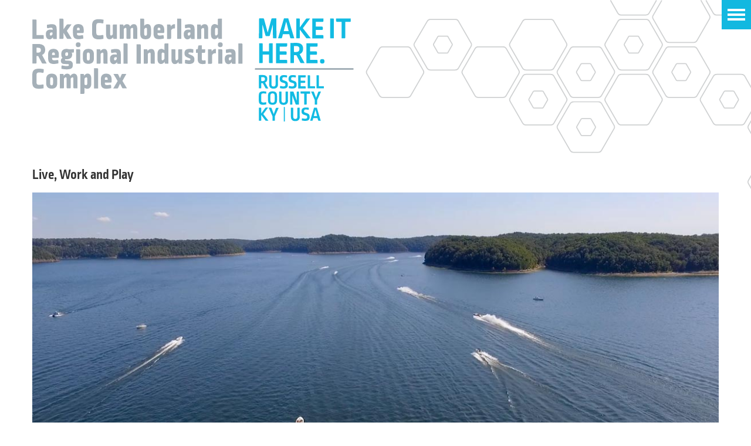

--- FILE ---
content_type: text/html; charset=utf-8
request_url: https://rcidaky.com/live-work-play
body_size: 17584
content:
<!DOCTYPE html><html xmlns="http://www.w3.org/1999/xhtml" xml:lang="en-gb" lang="en-gb" dir="ltr" ><head><link rel="preconnect" href="https://fonts.gstatic.com" crossorigin /><base href="https://rcidaky.com/live-work-play" /><meta http-equiv="content-type" content="text/html; charset=utf-8" /><meta name="keywords" content="Lake Cumberland, Regional, Industrial, Complex, available property, opportunity zone, incentives, workforce, Russell County, Kentucky, broadband, water capacity, manufacturing, shovel-ready, food &amp; beverage certified" /><meta name="author" content="Kirby Stephens" /><meta name="description" content="Shovel-ready and Food &amp; Beverage Certified property available in the Lake Cumberland Regional Industrial Complex located in Russell County, Kentucky USA. International and homegrown manufacturers are thriving in this strategically central location." /><meta name="generator" content="Joomla! - Open Source Content Management" /><title>Live, Work &amp; Play</title><link href="/templates/favourite/favicon.ico" rel="shortcut icon" type="image/vnd.microsoft.icon" /><link rel="preload" href="/components/com_layer_slider/base/static/layerslider/skins/v6/skin.css" as="style"><link rel="preload" href="https://use.typekit.net/mhj3fat.css" type="font" crossorigin><meta name="viewport" content="width=device-width, initial-scale=1, maximum-scale=1"><link rel="preload" as="style" href="https://fonts.googleapis.com/css?family=Roboto Condensed:300|Roboto:900,500,400&display=swap" onload="this.onload=null;this.rel='stylesheet'" /><style type="text/css">@font-face{font-family:"Font Awesome 5 Brands";font-style:normal;font-weight:normal;src:url(//use.fontawesome.com/releases/v5.1.0/webfonts/fa-brands-400.eot);src:url(//use.fontawesome.com/releases/v5.1.0/webfonts/fa-brands-400.eot#iefix) format("embedded-opentype"),url(//use.fontawesome.com/releases/v5.1.0/webfonts/fa-brands-400.woff2) format("woff2"),url(//use.fontawesome.com/releases/v5.1.0/webfonts/fa-brands-400.woff) format("woff"),url(//use.fontawesome.com/releases/v5.1.0/webfonts/fa-brands-400.ttf) format("truetype"),url(//use.fontawesome.com/releases/v5.1.0/webfonts/fa-brands-400.svg#fontawesome) format("svg");font-display:swap}@font-face{font-family:"Font Awesome 5 Free";font-style:normal;font-weight:400;src:url(//use.fontawesome.com/releases/v5.1.0/webfonts/fa-regular-400.eot);src:url(//use.fontawesome.com/releases/v5.1.0/webfonts/fa-regular-400.eot#iefix) format("embedded-opentype"),url(//use.fontawesome.com/releases/v5.1.0/webfonts/fa-regular-400.woff2) format("woff2"),url(//use.fontawesome.com/releases/v5.1.0/webfonts/fa-regular-400.woff) format("woff"),url(//use.fontawesome.com/releases/v5.1.0/webfonts/fa-regular-400.ttf) format("truetype"),url(//use.fontawesome.com/releases/v5.1.0/webfonts/fa-regular-400.svg#fontawesome) format("svg");font-display:swap}@font-face{font-family:"Font Awesome 5 Free";font-style:normal;font-weight:900;src:url(//use.fontawesome.com/releases/v5.1.0/webfonts/fa-solid-900.eot);src:url(//use.fontawesome.com/releases/v5.1.0/webfonts/fa-solid-900.eot#iefix) format("embedded-opentype"),url(//use.fontawesome.com/releases/v5.1.0/webfonts/fa-solid-900.woff2) format("woff2"),url(//use.fontawesome.com/releases/v5.1.0/webfonts/fa-solid-900.woff) format("woff"),url(//use.fontawesome.com/releases/v5.1.0/webfonts/fa-solid-900.ttf) format("truetype"),url(//use.fontawesome.com/releases/v5.1.0/webfonts/fa-solid-900.svg#fontawesome) format("svg");font-display:swap}@font-face{font-family:"ropa-mix-pro";src:url("https://use.typekit.net/af/ce063e/00000000000000003b9af988/27/l?primer=7fa3915bdafdf03041871920a205bef951d72bf64dd4c4460fb992e3ecc3a862&fvd=n1&v=3") format("woff2"),url("https://use.typekit.net/af/ce063e/00000000000000003b9af988/27/d?primer=7fa3915bdafdf03041871920a205bef951d72bf64dd4c4460fb992e3ecc3a862&fvd=n1&v=3") format("woff"),url("https://use.typekit.net/af/ce063e/00000000000000003b9af988/27/a?primer=7fa3915bdafdf03041871920a205bef951d72bf64dd4c4460fb992e3ecc3a862&fvd=n1&v=3") format("opentype");font-display:swap;font-style:normal;font-weight:100;font-stretch:normal}@font-face{font-family:"ropa-mix-pro";src:url("https://use.typekit.net/af/99d794/00000000000000003b9af98c/27/l?primer=7fa3915bdafdf03041871920a205bef951d72bf64dd4c4460fb992e3ecc3a862&fvd=n3&v=3") format("woff2"),url("https://use.typekit.net/af/99d794/00000000000000003b9af98c/27/d?primer=7fa3915bdafdf03041871920a205bef951d72bf64dd4c4460fb992e3ecc3a862&fvd=n3&v=3") format("woff"),url("https://use.typekit.net/af/99d794/00000000000000003b9af98c/27/a?primer=7fa3915bdafdf03041871920a205bef951d72bf64dd4c4460fb992e3ecc3a862&fvd=n3&v=3") format("opentype");font-display:swap;font-style:normal;font-weight:300;font-stretch:normal}@font-face{font-family:"ropa-mix-pro";src:url("https://use.typekit.net/af/2eaa8f/00000000000000003b9af98e/27/l?primer=7fa3915bdafdf03041871920a205bef951d72bf64dd4c4460fb992e3ecc3a862&fvd=n4&v=3") format("woff2"),url("https://use.typekit.net/af/2eaa8f/00000000000000003b9af98e/27/d?primer=7fa3915bdafdf03041871920a205bef951d72bf64dd4c4460fb992e3ecc3a862&fvd=n4&v=3") format("woff"),url("https://use.typekit.net/af/2eaa8f/00000000000000003b9af98e/27/a?primer=7fa3915bdafdf03041871920a205bef951d72bf64dd4c4460fb992e3ecc3a862&fvd=n4&v=3") format("opentype");font-display:swap;font-style:normal;font-weight:400;font-stretch:normal}@font-face{font-family:"ropa-mix-pro";src:url("https://use.typekit.net/af/5828ce/00000000000000003b9af992/27/l?primer=7fa3915bdafdf03041871920a205bef951d72bf64dd4c4460fb992e3ecc3a862&fvd=n7&v=3") format("woff2"),url("https://use.typekit.net/af/5828ce/00000000000000003b9af992/27/d?primer=7fa3915bdafdf03041871920a205bef951d72bf64dd4c4460fb992e3ecc3a862&fvd=n7&v=3") format("woff"),url("https://use.typekit.net/af/5828ce/00000000000000003b9af992/27/a?primer=7fa3915bdafdf03041871920a205bef951d72bf64dd4c4460fb992e3ecc3a862&fvd=n7&v=3") format("opentype");font-display:swap;font-style:normal;font-weight:700;font-stretch:normal}article,aside,details,figcaption,figure,footer,header,hgroup,nav,section{display:block}html{font-size:100%;-webkit-text-size-adjust:100%;-ms-text-size-adjust:100%}a:focus{outline:thin dotted #333;outline:5px auto -webkit-focus-ring-color;outline-offset:-2px}a:hover,a:active{outline:0}img{width:auto\9;height:auto;max-width:100%;vertical-align:middle;border:0;-ms-interpolation-mode:bicubic}button,input,select,textarea{margin:0;font-size:100%;vertical-align:middle}button,input{*overflow:visible;line-height:normal}button::-moz-focus-inner,input::-moz-focus-inner{padding:0;border:0}button,html input[type="button"],input[type="reset"],input[type="submit"]{cursor:pointer;-webkit-appearance:button}label,select,button,input[type="button"],input[type="reset"],input[type="submit"],input[type="radio"],input[type="checkbox"]{cursor:pointer}textarea{overflow:auto;vertical-align:top}@media print{*{color:#000!important;text-shadow:none!important;background:transparent!important;box-shadow:none!important}a,a:visited{text-decoration:underline}a[href]:after{content:" (" attr(href) ")"}.ir a:after,a[href^="javascript:"]:after,a[href^="#"]:after{content:""}tr,img{page-break-inside:avoid}img{max-width:100%!important}p,h2,h3{orphans:3;widows:3}h2,h3{page-break-after:avoid}}body{margin:0;font-family:"Helvetica Neue",Helvetica,Arial,sans-serif;font-size:14px;line-height:20px;color:#333;background-color:#fff}a{color:#08c;text-decoration:none}a:hover,a:focus{color:#005580;text-decoration:underline}p{margin:0 0 10px}h1,h2,h3,h4,h5,h6{margin:10px 0;font-family:inherit;font-weight:bold;line-height:20px;color:inherit;text-rendering:optimizelegibility}h1,h2,h3{line-height:40px}h1{font-size:38.5px}h2{font-size:31.5px}h3{font-size:24.5px}h4{font-size:17.5px}h5{font-size:14px}h6{font-size:11.9px}.page-header{padding-bottom:9px;margin:20px 0 30px;border-bottom:1px solid #eee}ul,ol{padding:0;margin:0 0 10px 25px}li{line-height:20px}dl{margin-bottom:20px}dt,dd{line-height:20px}dt{font-weight:bold}dd{margin-left:10px}hr{margin:20px 0;border:0;border-top:1px solid #eee;border-bottom:1px solid #fff}label,input,button,select,textarea{font-size:14px;font-weight:normal;line-height:20px}input,button,select,textarea{font-family:"Helvetica Neue",Helvetica,Arial,sans-serif}label{display:block;margin-bottom:5px}select,textarea,input[type="text"],input[type="password"],input[type="datetime"],input[type="datetime-local"],input[type="date"],input[type="month"],input[type="time"],input[type="week"],input[type="number"],input[type="email"],input[type="url"],input[type="search"],input[type="tel"],input[type="color"],.uneditable-input{display:inline-block;height:20px;padding:4px 6px;margin-bottom:10px;font-size:14px;line-height:20px;color:#555;vertical-align:middle;-webkit-border-radius:4px;-moz-border-radius:4px;border-radius:4px}input,textarea,.uneditable-input{width:206px}textarea{height:auto}textarea,input[type="text"],input[type="password"],input[type="datetime"],input[type="datetime-local"],input[type="date"],input[type="month"],input[type="time"],input[type="week"],input[type="number"],input[type="email"],input[type="url"],input[type="search"],input[type="tel"],input[type="color"],.uneditable-input{background-color:#fff;border:1px solid #ccc;-webkit-box-shadow:inset 0 1px 1px rgba(0,0,0,0.075);-moz-box-shadow:inset 0 1px 1px rgba(0,0,0,0.075);box-shadow:inset 0 1px 1px rgba(0,0,0,0.075);-webkit-transition:border linear .2s,box-shadow linear .2s;-moz-transition:border linear .2s,box-shadow linear .2s;-o-transition:border linear .2s,box-shadow linear .2s;transition:border linear .2s,box-shadow linear .2s}textarea:focus,input[type="text"]:focus,input[type="password"]:focus,input[type="datetime"]:focus,input[type="datetime-local"]:focus,input[type="date"]:focus,input[type="month"]:focus,input[type="time"]:focus,input[type="week"]:focus,input[type="number"]:focus,input[type="email"]:focus,input[type="url"]:focus,input[type="search"]:focus,input[type="tel"]:focus,input[type="color"]:focus,.uneditable-input:focus{border-color:rgba(82,168,236,0.8);outline:0;outline:thin dotted \9;-webkit-box-shadow:inset 0 1px 1px rgba(0,0,0,0.075),0 0 8px rgba(82,168,236,0.6);-moz-box-shadow:inset 0 1px 1px rgba(0,0,0,0.075),0 0 8px rgba(82,168,236,0.6);box-shadow:inset 0 1px 1px rgba(0,0,0,0.075),0 0 8px rgba(82,168,236,0.6)}input[type="radio"],input[type="checkbox"]{margin:4px 0 0;margin-top:1px \9;*margin-top:0;line-height:normal}input[type="file"],input[type="image"],input[type="submit"],input[type="reset"],input[type="button"],input[type="radio"],input[type="checkbox"]{width:auto}select,input[type="file"]{height:30px;*margin-top:4px;line-height:30px}select{width:220px;background-color:#fff;border:1px solid #ccc}select:focus,input[type="file"]:focus,input[type="radio"]:focus,input[type="checkbox"]:focus{outline:thin dotted #333;outline:5px auto -webkit-focus-ring-color;outline-offset:-2px}.uneditable-input,.uneditable-textarea{color:#999;cursor:not-allowed;background-color:#fcfcfc;border-color:#ccc;-webkit-box-shadow:inset 0 1px 2px rgba(0,0,0,0.025);-moz-box-shadow:inset 0 1px 2px rgba(0,0,0,0.025);box-shadow:inset 0 1px 2px rgba(0,0,0,0.025)}.uneditable-input{overflow:hidden;white-space:nowrap}.uneditable-textarea{width:auto;height:auto}input:-moz-placeholder,textarea:-moz-placeholder{color:#999}input:-ms-input-placeholder,textarea:-ms-input-placeholder{color:#999}input::-webkit-input-placeholder,textarea::-webkit-input-placeholder{color:#999}input,textarea,.uneditable-input{margin-left:0}input:focus:invalid,textarea:focus:invalid,select:focus:invalid{color:#b94a48;border-color:#ee5f5b}input:focus:invalid:focus,textarea:focus:invalid:focus,select:focus:invalid:focus{border-color:#e9322d;-webkit-box-shadow:0 0 6px #f8b9b7;-moz-box-shadow:0 0 6px #f8b9b7;box-shadow:0 0 6px #f8b9b7}table{max-width:100%;background-color:transparent;border-collapse:collapse;border-spacing:0}.btn{display:inline-block;*display:inline;padding:4px 12px;margin-bottom:0;*margin-left:.3em;font-size:14px;line-height:20px;color:#333;text-align:center;text-shadow:0 1px 1px rgba(255,255,255,0.75);vertical-align:middle;cursor:pointer;background-color:#f5f5f5;*background-color:#e6e6e6;background-image:-moz-linear-gradient(top,#fff,#e6e6e6);background-image:-webkit-gradient(linear,0 0,0 100%,from(#fff),to(#e6e6e6));background-image:-webkit-linear-gradient(top,#fff,#e6e6e6);background-image:-o-linear-gradient(top,#fff,#e6e6e6);background-image:linear-gradient(to bottom,#fff,#e6e6e6);background-repeat:repeat-x;border:1px solid #ccc;*border:0;border-color:#e6e6e6 #e6e6e6 #bfbfbf;border-color:rgba(0,0,0,0.1) rgba(0,0,0,0.1) rgba(0,0,0,0.25);border-bottom-color:#b3b3b3;-webkit-border-radius:4px;-moz-border-radius:4px;border-radius:4px;filter:progid:DXImageTransform.Microsoft.gradient(startColorstr='#ffffffff',endColorstr='#ffe6e6e6',GradientType=0);filter:progid:DXImageTransform.Microsoft.gradient(enabled=false);*zoom:1;-webkit-box-shadow:inset 0 1px 0 rgba(255,255,255,0.2),0 1px 2px rgba(0,0,0,0.05);-moz-box-shadow:inset 0 1px 0 rgba(255,255,255,0.2),0 1px 2px rgba(0,0,0,0.05);box-shadow:inset 0 1px 0 rgba(255,255,255,0.2),0 1px 2px rgba(0,0,0,0.05)}.btn:hover,.btn:focus,.btn:active,.btn.active,.btn.disabled,.btn[disabled]{color:#333;background-color:#e6e6e6;*background-color:#d9d9d9}.btn:active,.btn.active{background-color:#ccc \9}.btn:first-child{*margin-left:0}.btn:hover,.btn:focus{color:#333;text-decoration:none;background-position:0 -15px;-webkit-transition:background-position .1s linear;-moz-transition:background-position .1s linear;-o-transition:background-position .1s linear;transition:background-position .1s linear}.btn:focus{outline:thin dotted #333;outline:5px auto -webkit-focus-ring-color;outline-offset:-2px}.btn.active,.btn:active{background-image:none;outline:0;-webkit-box-shadow:inset 0 2px 4px rgba(0,0,0,0.15),0 1px 2px rgba(0,0,0,0.05);-moz-box-shadow:inset 0 2px 4px rgba(0,0,0,0.15),0 1px 2px rgba(0,0,0,0.05);box-shadow:inset 0 2px 4px rgba(0,0,0,0.15),0 1px 2px rgba(0,0,0,0.05)}.btn.disabled,.btn[disabled]{cursor:default;background-image:none;opacity:.65;filter:alpha(opacity=65);-webkit-box-shadow:none;-moz-box-shadow:none;box-shadow:none}.pull-left{float:left}@-ms-viewport{width:device-width}@media (min-width:1200px){input,textarea,.uneditable-input{margin-left:0}}@media (min-width:768px) and (max-width:979px){input,textarea,.uneditable-input{margin-left:0}}@media (max-width:767px){body{padding-right:20px;padding-left:20px}.input-large,.input-xlarge,.input-xxlarge,input[class*="span"],select[class*="span"],textarea[class*="span"],.uneditable-input{display:block;width:100%;min-height:30px;-webkit-box-sizing:border-box;-moz-box-sizing:border-box;box-sizing:border-box}}@media (max-width:480px){input[type="checkbox"],input[type="radio"]{border:1px solid #ccc}}@media (max-width:979px){body{padding-top:0}}html{font-family:sans-serif;-webkit-text-size-adjust:100%;-ms-text-size-adjust:100%}body{margin:0}article,aside,details,figcaption,figure,footer,header,hgroup,main,menu,nav,section,summary{display:block}a{background-color:transparent}a:active,a:hover{outline:0}b,strong{font-weight:bold}h1{margin:.67em 0;font-size:2em}sub,sup{position:relative;font-size:75%;line-height:0;vertical-align:baseline}sup{top:-.5em}sub{bottom:-.25em}img{border:0}figure{margin:1em 40px}hr{height:0;-webkit-box-sizing:content-box;-moz-box-sizing:content-box;box-sizing:content-box}button,input,optgroup,select,textarea{margin:0;font:inherit;color:inherit}button{overflow:visible}button,select{text-transform:none}button,html input[type="button"],input[type="reset"],input[type="submit"]{-webkit-appearance:button;cursor:pointer}button::-moz-focus-inner,input::-moz-focus-inner{padding:0;border:0}input{line-height:normal}input[type="checkbox"],input[type="radio"]{-webkit-box-sizing:border-box;-moz-box-sizing:border-box;box-sizing:border-box;padding:0}input[type="number"]::-webkit-inner-spin-button,input[type="number"]::-webkit-outer-spin-button{height:auto}input[type="search"]{-webkit-box-sizing:content-box;-moz-box-sizing:content-box;box-sizing:content-box;-webkit-appearance:textfield}input[type="search"]::-webkit-search-cancel-button,input[type="search"]::-webkit-search-decoration{-webkit-appearance:none}textarea{overflow:auto}optgroup{font-weight:bold}table{border-spacing:0;border-collapse:collapse}td,th{padding:0}@media print{*,*:before,*:after{color:#000 !important;text-shadow:none !important;background:transparent !important;-webkit-box-shadow:none !important;box-shadow:none !important}a,a:visited{text-decoration:underline}a[href]:after{content:" (" attr(href) ")"}a[href^="#"]:after,a[href^="javascript:"]:after{content:""}tr,img{page-break-inside:avoid}img{max-width:100% !important}p,h2,h3{orphans:3;widows:3}h2,h3{page-break-after:avoid}.favth-navbar{display:none}}*{-webkit-box-sizing:border-box;-moz-box-sizing:border-box;box-sizing:border-box}*:before,*:after{-webkit-box-sizing:border-box;-moz-box-sizing:border-box;box-sizing:border-box}html{-webkit-tap-highlight-color:rgba(0,0,0,0)}body{font-family:-apple-system,BlinkMacSystemFont,"Segoe UI",Roboto,"Helvetica Neue",Arial,sans-serif,"Apple Color Emoji","Segoe UI Emoji","Segoe UI Symbol";font-size:14px;line-height:1.42857143;color:#333;background-color:#fff}input,button,select,textarea{font-family:inherit;font-size:inherit;line-height:inherit}a{color:#337ab7;text-decoration:none}a:hover,a:focus{color:#23527c;text-decoration:underline}a:focus{outline:5px auto -webkit-focus-ring-color;outline-offset:-2px}figure{margin:0}img{vertical-align:middle}hr{margin-top:20px;margin-bottom:20px;border:0;border-top:1px solid #eee}.favth-sr-only{position:absolute;width:1px;height:1px;padding:0;margin:-1px;overflow:hidden;clip:rect(0,0,0,0);border:0}h1,h2,h3,h4,h5,h6,.favth-h1,.favth-h2,.favth-h3,.favth-h4,.favth-h5,.favth-h6{font-family:inherit;font-weight:500;line-height:1.1;color:inherit}h1,.favth-h1,h2,.favth-h2,h3,.favth-h3{margin-top:20px;margin-bottom:10px}h4,.favth-h4,h5,.favth-h5,h6,.favth-h6{margin-top:10px;margin-bottom:10px}h1,.favth-h1{font-size:36px}h2,.favth-h2{font-size:30px}h3,.favth-h3{font-size:24px}h4,.favth-h4{font-size:18px}h5,.favth-h5{font-size:14px}h6,.favth-h6{font-size:12px}p{margin:0 0 10px}ul,ol{margin-top:0;margin-bottom:10px}dl{margin-top:0;margin-bottom:20px}dt,dd{line-height:1.42857143}dt{font-weight:bold}dd{margin-left:0}.favth-container{padding-right:15px;padding-left:15px;margin-right:auto;margin-left:auto}@media (min-width:768px){.favth-container{width:750px}}@media (min-width:992px){.favth-container{width:970px}}@media (min-width:1200px){.favth-container{width:1170px}}.favth-row{margin-right:-15px;margin-left:-15px}.favth-col-xs-1,.favth-col-sm-1,.favth-col-md-1,.favth-col-lg-1,.favth-col-xs-2,.favth-col-sm-2,.favth-col-md-2,.favth-col-lg-2,.favth-col-xs-3,.favth-col-sm-3,.favth-col-md-3,.favth-col-lg-3,.favth-col-xs-4,.favth-col-sm-4,.favth-col-md-4,.favth-col-lg-4,.favth-col-xs-5,.favth-col-sm-5,.favth-col-md-5,.favth-col-lg-5,.favth-col-xs-6,.favth-col-sm-6,.favth-col-md-6,.favth-col-lg-6,.favth-col-xs-7,.favth-col-sm-7,.favth-col-md-7,.favth-col-lg-7,.favth-col-xs-8,.favth-col-sm-8,.favth-col-md-8,.favth-col-lg-8,.favth-col-xs-9,.favth-col-sm-9,.favth-col-md-9,.favth-col-lg-9,.favth-col-xs-10,.favth-col-sm-10,.favth-col-md-10,.favth-col-lg-10,.favth-col-xs-11,.favth-col-sm-11,.favth-col-md-11,.favth-col-lg-11,.favth-col-xs-12,.favth-col-sm-12,.favth-col-md-12,.favth-col-lg-12{position:relative;min-height:1px;padding-right:15px;padding-left:15px}.favth-col-xs-1,.favth-col-xs-2,.favth-col-xs-3,.favth-col-xs-4,.favth-col-xs-5,.favth-col-xs-6,.favth-col-xs-7,.favth-col-xs-8,.favth-col-xs-9,.favth-col-xs-10,.favth-col-xs-11,.favth-col-xs-12{float:left}.favth-col-xs-12{width:100%}.favth-col-xs-11{width:91.66666667%}.favth-col-xs-10{width:83.33333333%}.favth-col-xs-9{width:75%}.favth-col-xs-8{width:66.66666667%}.favth-col-xs-7{width:58.33333333%}.favth-col-xs-6{width:50%}.favth-col-xs-5{width:41.66666667%}.favth-col-xs-4{width:33.33333333%}.favth-col-xs-3{width:25%}.favth-col-xs-2{width:16.66666667%}.favth-col-xs-1{width:8.33333333%}@media (min-width:768px){.favth-col-sm-1,.favth-col-sm-2,.favth-col-sm-3,.favth-col-sm-4,.favth-col-sm-5,.favth-col-sm-6,.favth-col-sm-7,.favth-col-sm-8,.favth-col-sm-9,.favth-col-sm-10,.favth-col-sm-11,.favth-col-sm-12{float:left}.favth-col-sm-12{width:100%}.favth-col-sm-11{width:91.66666667%}.favth-col-sm-10{width:83.33333333%}.favth-col-sm-9{width:75%}.favth-col-sm-8{width:66.66666667%}.favth-col-sm-7{width:58.33333333%}.favth-col-sm-6{width:50%}.favth-col-sm-5{width:41.66666667%}.favth-col-sm-4{width:33.33333333%}.favth-col-sm-3{width:25%}.favth-col-sm-2{width:16.66666667%}.favth-col-sm-1{width:8.33333333%}}@media (min-width:992px){.favth-col-md-1,.favth-col-md-2,.favth-col-md-3,.favth-col-md-4,.favth-col-md-5,.favth-col-md-6,.favth-col-md-7,.favth-col-md-8,.favth-col-md-9,.favth-col-md-10,.favth-col-md-11,.favth-col-md-12{float:left}.favth-col-md-12{width:100%}.favth-col-md-11{width:91.66666667%}.favth-col-md-10{width:83.33333333%}.favth-col-md-9{width:75%}.favth-col-md-8{width:66.66666667%}.favth-col-md-7{width:58.33333333%}.favth-col-md-6{width:50%}.favth-col-md-5{width:41.66666667%}.favth-col-md-4{width:33.33333333%}.favth-col-md-3{width:25%}.favth-col-md-2{width:16.66666667%}.favth-col-md-1{width:8.33333333%}}@media (min-width:1200px){.favth-col-lg-1,.favth-col-lg-2,.favth-col-lg-3,.favth-col-lg-4,.favth-col-lg-5,.favth-col-lg-6,.favth-col-lg-7,.favth-col-lg-8,.favth-col-lg-9,.favth-col-lg-10,.favth-col-lg-11,.favth-col-lg-12{float:left}.favth-col-lg-12{width:100%}.favth-col-lg-11{width:91.66666667%}.favth-col-lg-10{width:83.33333333%}.favth-col-lg-9{width:75%}.favth-col-lg-8{width:66.66666667%}.favth-col-lg-7{width:58.33333333%}.favth-col-lg-6{width:50%}.favth-col-lg-5{width:41.66666667%}.favth-col-lg-4{width:33.33333333%}.favth-col-lg-3{width:25%}.favth-col-lg-2{width:16.66666667%}.favth-col-lg-1{width:8.33333333%}}table{background-color:transparent}caption{padding-top:8px;padding-bottom:8px;color:#777;text-align:left}th{text-align:left}label{display:inline-block;max-width:100%;margin-bottom:5px;font-weight:bold}input[type="search"]{-webkit-box-sizing:border-box;-moz-box-sizing:border-box;box-sizing:border-box}input[type="radio"],input[type="checkbox"]{margin:4px 0 0;margin-top:1px \9;line-height:normal}input[type="file"]{display:block}input[type="file"]:focus,input[type="radio"]:focus,input[type="checkbox"]:focus{outline:5px auto -webkit-focus-ring-color;outline-offset:-2px}input[type="search"]{-webkit-appearance:none}.favth-btn{display:inline-block;padding:6px 12px;margin-bottom:0;font-size:14px;font-weight:normal;line-height:1.42857143;text-align:center;white-space:nowrap;vertical-align:middle;-ms-touch-action:manipulation;touch-action:manipulation;cursor:pointer;-webkit-user-select:none;-moz-user-select:none;-ms-user-select:none;user-select:none;background-image:none;border:1px solid transparent;border-radius:4px}.favth-btn:focus,.favth-btn:active:focus,.favth-btn.favth-active:focus,.favth-btn.favth-focus,.favth-btn:active.favth-focus,.favth-btn.favth-active.favth-focus{outline:5px auto -webkit-focus-ring-color;outline-offset:-2px}.favth-btn:hover,.favth-btn:focus,.favth-btn.favth-focus{color:#333;text-decoration:none}.favth-btn:active,.favth-btn.favth-active{background-image:none;outline:0;-webkit-box-shadow:inset 0 3px 5px rgba(0,0,0,.125);box-shadow:inset 0 3px 5px rgba(0,0,0,.125)}.favth-collapse{display:none}.favth-nav{padding-left:0;margin-bottom:0;list-style:none}.favth-navbar{position:relative;min-height:50px;margin-bottom:20px;border:1px solid transparent}@media (min-width:768px){.favth-navbar{border-radius:4px}}@media (min-width:768px){.favth-navbar-header{float:left}}.favth-navbar-collapse{padding-right:15px;padding-left:15px;overflow-x:visible;-webkit-overflow-scrolling:touch;border-top:1px solid transparent;-webkit-box-shadow:inset 0 1px 0 rgba(255,255,255,.1);box-shadow:inset 0 1px 0 rgba(255,255,255,.1)}@media (min-width:768px){.favth-navbar-collapse{width:auto;border-top:0;-webkit-box-shadow:none;box-shadow:none}.favth-navbar-collapse.favth-collapse{display:block !important;height:auto !important;padding-bottom:0;overflow:visible !important}}.favth-container>.favth-navbar-header,.favth-container-fluid>.favth-navbar-header,.favth-container>.favth-navbar-collapse,.favth-container-fluid>.favth-navbar-collapse{margin-right:-15px;margin-left:-15px}@media (min-width:768px){.favth-container>.favth-navbar-header,.favth-container-fluid>.favth-navbar-header,.favth-container>.favth-navbar-collapse,.favth-container-fluid>.favth-navbar-collapse{margin-right:0;margin-left:0}}.favth-navbar-toggle{position:relative;float:right;padding:9px 10px;margin-top:8px;margin-right:15px;margin-bottom:8px;background-color:transparent;background-image:none;border:1px solid transparent;border-radius:4px}.favth-navbar-toggle:focus{outline:0}.favth-navbar-toggle .favth-icon-bar{display:block;width:22px;height:2px;border-radius:1px}.favth-navbar-toggle .favth-icon-bar+.favth-icon-bar{margin-top:4px}@media (min-width:768px){.favth-navbar-toggle{display:none}}.favth-navbar-default{background-color:#f8f8f8;border-color:#e7e7e7}.favth-navbar-default .favth-navbar-toggle{border-color:#ddd}.favth-navbar-default .favth-navbar-toggle:hover,.favth-navbar-default .favth-navbar-toggle:focus{background-color:#ddd}.favth-navbar-default .favth-navbar-toggle .favth-icon-bar{background-color:#888}.favth-navbar-default .favth-navbar-collapse,.favth-navbar-default .favth-navbar-form{border-color:#e7e7e7}.favth-clearfix:before,.favth-clearfix:after,.favth-dl-horizontal dd:before,.favth-dl-horizontal dd:after,.favth-container:before,.favth-container:after,.favth-container-fluid:before,.favth-container-fluid:after,.favth-row:before,.favth-row:after,.favth-form-horizontal .favth-form-group:before,.favth-form-horizontal .favth-form-group:after,.favth-btn-toolbar:before,.favth-btn-toolbar:after,.favth-btn-group-vertical>.favth-btn-group:before,.favth-btn-group-vertical>.favth-btn-group:after,.favth-nav:before,.favth-nav:after,.favth-navbar:before,.favth-navbar:after,.favth-navbar-header:before,.favth-navbar-header:after,.favth-navbar-collapse:before,.favth-navbar-collapse:after,.favth-pager:before,.favth-pager:after,.favth-panel-body:before,.favth-panel-body:after,.favth-modal-header:before,.favth-modal-header:after,.favth-modal-footer:before,.favth-modal-footer:after{display:table;content:" "}.favth-clearfix:after,.favth-dl-horizontal dd:after,.favth-container:after,.favth-container-fluid:after,.favth-row:after,.favth-form-horizontal .favth-form-group:after,.favth-btn-toolbar:after,.favth-btn-group-vertical>.favth-btn-group:after,.favth-nav:after,.favth-navbar:after,.favth-navbar-header:after,.favth-navbar-collapse:after,.favth-pager:after,.favth-panel-body:after,.favth-modal-header:after,.favth-modal-footer:after{clear:both}@-ms-viewport{width:device-width}.favth-visible-xs,.favth-visible-sm,.favth-visible-md,.favth-visible-lg{display:none !important}@media (max-width:767px){.favth-visible-xs{display:block !important}}@media (min-width:768px) and (max-width:991px){.favth-visible-sm{display:block !important}}@media (min-width:992px) and (max-width:1199px){.favth-visible-md{display:block !important}}@media (min-width:1200px){.favth-visible-lg{display:block !important}}@media (max-width:767px){.favth-hidden-xs{display:none !important}}@media (min-width:992px) and (max-width:1199px){.favth-row .favth-col-md-4:nth-child(3n+1){clear:left}}@media (min-width:768px) and (max-width:991px){.favth-row .favth-col-sm-6:nth-child(2n+1){clear:left}}.ls-tn{display:none !important}.ls-slide{display:block !important;visibility:hidden !important;position:absolute !important;overflow:hidden;top:0 !important;left:0 !important;bottom:auto !important;right:auto !important;background:none;border:none !important;margin:0 !important;padding:0 !important}.ls-slide>.ls-layer,.ls-slide>.ls-l,.ls-slide>.ls-bg,.ls-slide>a>.ls-layer,.ls-slide>a>.ls-l,.ls-slide>a>.ls-bg{position:absolute !important;white-space:nowrap}.ls-wp-fullwidth-container,.ls-wp-fullwidth-helper,.ls-gui-element *,.ls-gui-element,.ls-container,.ls-slide>*,.ls-slide,.ls-wrapper,.ls-layer{box-sizing:content-box !important}html .ls-tn,body .ls-tn,#ls-global .ls-tn{display:none}.ls-popup{position:static !important;width:0 !important;height:0 !important;overflow:hidden !important;visibility:hidden !important}.ls-popup,.ls-popup-inner{border:0 !important;margin:0 !important;padding:0 !important;pointer-events:none !important;background:none !important}.off-menu_93 .sm-level>dl>dt{overflow-x:hidden !important;max-width:100vw}#off-menu_93{-webkit-transition:-webkit-transform 0.5s;transition:transform 0.5s}#off-menu_93{display:none}#off-menu_93 .link a{position:relative}#off-menu_93 dt .link a:before,#off-menu_93 dt .link a:after{position:absolute;opacity:0;-webkit-transition:-webkit-transform 0.3s,opacity 0.3s;transition:transform 0.3s,opacity 0.3s}#off-menu_93 dt .link a:before{content:"[";left:0px}#off-menu_93 dt .link a:after{content:"]";right:0px}#off-menu_93 dt:hover .link a:before{opacity:1;-webkit-transform:translateX(-1em);-ms-transform:translate(-1em,0);transform:translateX(-1em)}#off-menu_93 dt:hover .link a:after{opacity:1;-webkit-transform:translateX(1em);-ms-transform:translate(1em,0);transform:translateX(1em)}.off-menu_93 .sm-levels{position:relative;overflow:hidden;-webkit-tap-highlight-color:transparent;-moz-tap-highlight-color:transparent;tap-highlight-color:transparent}.off-menu_93 a,.off-menu_93 a:link,.off-menu_93 a:visited,.off-menu_93 a:hover{text-decoration:none}.off-menu_93:not(input){-webkit-touch-callout:none;-webkit-user-select:none;-khtml-user-select:none;-moz-user-select:none;-ms-user-select:none;user-select:none}.off-menu_93 div,.off-menu_93 dl,.off-menu_93 dt,.off-menu_93 dd,.off-menu_93 span,.off-menu_93 a,.off-menu_93 p,.off-menu_93 img,.off-menu_93 h3{width:auto;padding:0;margin:0;border:0;float:none;clear:none;line-height:normal;position:static;list-style:none;box-sizing:border-box}.off-menu_93 a:active,.off-menu_93 a:focus{outline:0;-webkit-tap-highlight-color:transparent}.off-menu_93 .sm-level{top:0;position:absolute;width:100%;overflow:hidden}#off-menu_93 .sm-level{-webkit-backface-visibility:hidden;backface-visibility:hidden}.off-menu_93 dl .sm-level,.off-menu_93 .sm-level.level1{position:static}.off-menu_93 dl{position:relative;overflow:hidden}.off-menu_93 dt{-webkit-transition:background 300ms;transition:background 300ms}.off-menu_93 .link a,.off-menu_93 .sm-arrow,.off-menu_93 .desc{-webkit-transition:color 300ms;transition:color 300ms}.off-menu_93 dd{display:block;margin:0;border:0;overflow:hidden}.noscript .off-menu_93 dd,.sm-tree.off-menu_93 dd,.off-menu_93 .sm-result .sm-arrow{display:none}#off-menu_93{margin:0px 0px 10px 0px}#off-menu_93 .sm-levels{height:100%}.off-menu_93 .inner{display:table-cell;vertical-align:middle}.off-menu_93 dt{display:table;table-layout:fixed;width:100%;cursor:pointer}.off-menu_93 .link{position:relative;display:block;padding-right:0px}.off-menu_93 .sm-level{height:100%;box-shadow:0 0 3px 1px rgba(0,0,0,0.2),0 0 1px 0 rgba(0,0,0,0.2)}.off-menu_93 dt,.off-menu_93 dl.level1 dt{padding:7px 15px 7px 15px}.off-menu_93 dt .link,.off-menu_93 dt.level1 .link{text-align:center}.off-menu_93 dl a,.off-menu_93 dl a:link,.off-menu_93 dl.level1 a,.off-menu_93 dl.level1 a:link{font-family:'Roboto',Arial,Helvetica;font-size:18px;color:#6a7373;font-weight:500;font-style:normal;text-decoration:none;text-align:center;text-shadow:0px 1px 2px rgba(0,0,0,0.09);line-height:normal}.off-menu_93 dl dt.hover a,.off-menu_93 dl dt:hover a,.off-menu_93 dl.level1 dt.hover a,.off-menu_93 dl.level1 dt:hover a{font-family:'Roboto',Arial,Helvetica;font-size:18px;color:#fff;font-weight:500;font-style:normal;text-decoration:none;text-align:center;text-shadow:0px 1px 2px rgba(0,0,0,0.09);line-height:normal}.off-menu_93 dl dt.active.parent a,.off-menu_93 dl dt.active a,.off-menu_93 dl.level1 dt.active.parent a,.off-menu_93 dl.level1 dt.active a{font-family:'Roboto',Arial,Helvetica;font-size:18px;color:#6a7373;font-weight:500;font-style:normal;text-decoration:none;text-align:center;text-shadow:0px 1px 2px rgba(0,0,0,0.09);line-height:normal}.off-menu_93 .sm-level,.off-menu_93 div.level1{background:#fff;background:-webkit-linear-gradient(top,#ffffff,rgba(255,255,255,0.99));background:linear-gradient(top,#ffffff,rgba(255,255,255,0.99))}.off-menu_93 dl dt,.off-menu_93 dl.level1 dt{border-top:1px solid rgba(255,255,255,0);border-bottom:1px solid rgba(0,0,0,0)}.off-menu_93 dl dt:after,.off-menu_93 dl.level1>dt:after{content:"";display:table-cell;width:20px;-webkit-transition:-webkit-transform 400ms;transition:transform 400ms}.off-menu_93 dl dt:before,.off-menu_93 dl.level1>dt:before{display:none}.off-menu_93 dl .inner,.off-menu_93 dl.level1 .inner{padding-left:0px;padding-right:4px}.off-menu_93 dl dt.active,.off-menu_93 dl.level1 dt.active{background-color:rgba(0,0,0,0)}.off-menu_93 dl dt.hover,.off-menu_93 dl dt:hover,.off-menu_93 dl.level1 dt.hover,.off-menu_93 dl.level1 dt:hover{background-color:#12B8E0}dt.level1:last-of-type{margin-bottom:40px !important}.fa,.fab,.fal,.far,.fas{-moz-osx-font-smoothing:grayscale;-webkit-font-smoothing:antialiased;display:inline-block;font-style:normal;font-variant:normal;text-rendering:auto;line-height:1}.fa-facebook:before{content:"\f09a"}.fa-linkedin:before{content:"\f08c"}.fa-youtube:before{content:"\f167"}.fab{font-family:"Font Awesome 5 Brands"}.far{font-weight:400}.fa,.far,.fas{font-family:"Font Awesome 5 Free"}.fa,.fas{font-weight:900}.fav-container .page-header{margin:0;padding:0;border:0 none}.fav-container .page-header h2,.fav-container h2.item-title{font-size:24px;margin-bottom:14px}.pull-left.item-image{margin:0 30px 7px 0}.item-image img,.fav-tags-img{padding:7px;background-color:#ddd;border:1px solid #ddd}@media (max-width:600px){.item-image{float:none;margin:0px 0px 14px 0px}.item-image img{margin:0px !important}}.moduletable::before,.moduletable::after,div[class^="moduletable-"]::before,div[class^="moduletable-"]::after,div[class*=" moduletable-"]::before,div[class*=" moduletable-"]::after{display:table;content:" "}.moduletable::after,div[class^="moduletable-"]::after,div[class*=" moduletable-"]::after{clear:both}select,textarea,input[type="text"],input[type="password"],input[type="datetime"],input[type="datetime-local"],input[type="date"],input[type="month"],input[type="time"],input[type="week"],input[type="number"],input[type="email"],input[type="url"],input[type="search"],input[type="tel"],input[type="color"],.uneditable-input,.input-append .add-on,.input-prepend .add-on{height:auto;width:auto;border:1px solid #e7e7e7;padding:7px 14px;font-size:13px;-webkit-border-radius:4px;-moz-border-radius:4px;border-radius:4px}.fav-container .btn,.fav-container .btn-primary,.fav-container .pager .next a,.fav-container .pager .previous a{display:inline-block;padding:12px 21px;margin-bottom:10px;font-size:15px;line-height:1.42857143;text-align:center;white-space:nowrap;vertical-align:middle;-ms-touch-action:manipulation;touch-action:manipulation;cursor:pointer;-webkit-user-select:none;-moz-user-select:none;-ms-user-select:none;user-select:none;color:#fff;background-color:#9e9e9e;background-image:none;border:1px solid transparent;box-shadow:none;text-shadow:none;border-radius:0;-webkit-transition:all 0.3s ease-out 0s;-moz-transition:all 0.3s ease-out 0s;-o-transition:all 0.3s ease-out 0s;transition:all 0.3s ease-out 0s}.fav-container .btn:hover,.fav-container .btn:focus,.fav-container .btn:active,.fav-container .btn.active,.fav-container .btn-primary:hover,.fav-container .btn-primary:focus,.fav-container .btn-primary:active,.fav-container .btn-primary.active,.fav-container .pager .next a:hover,.fav-container .pager .previous a:hover,.fav-container .pager .next a:focus,.fav-container .pager .previous a:focus{color:#fff;background-color:#333;background-image:none;border:1px solid transparent}.fav-container .btn:focus{outline:5px auto -webkit-focus-ring-color;outline-offset:-2px}.fav-container .btn:active{background-image:none;outline:0}body{line-height:1.6em}@media (max-width:767px){body{padding:0}}a{color:#9e9e9e}a:hover,a:focus{color:#444;outline:none;text-decoration:none}ul{list-style-type:none;padding-left:0}ul,ol{margin-left:inherit}p{margin:0 0 1em 0}img{max-width:100%;height:auto;display:inline-block}p img{padding:7px;background-color:rgba(17,17,17,0.1)}select{line-height:20px;min-height:30px;width:220px}div[class^="favth-col-"],div[class*=" favth-col-"]{min-height:0}[class^="fa-"],[class*=" fa-"],[class^="far fa-"],[class*=" far fa-"],[class^="fab fa-"],[class*=" fab fa-"]{font-family:inherit}[class^="fa-"]::before,[class*=" fa-"]::before{font-family:"Font Awesome 5 Free";font-weight:900;font-style:normal}[class^="far fa-"]::before,[class*=" far fa-"]::before{font-family:"Font Awesome 5 Free";font-weight:400}[class^="fab fa-"]::before,[class*=" fab fa-"]::before{font-family:"Font Awesome 5 Brands";font-weight:400}#fav-headerwrap{position:relative;box-shadow:0px 1px 5px 0px rgba(0,0,0,0.27)}#fav-headerwrap,#fav-headerwrap.fav-fixed{padding-top:10px;padding-bottom:11px}#fav-headerwrap.fav-fixed{position:fixed;top:0;width:100%;right:0;left:0;z-index:999;padding-left:0;padding-right:0;-webkit-transition:padding-top 0.4s ease-out;transition:padding-top 0.4s ease-out}@media (max-width:991px){#fav-headerwrap,#fav-headerwrap.fav-fixed{padding-top:0px;padding-bottom:0px}}#fav-headerwrap,#fav-headerwrap.fav-fixed{background-color:rgba(255,255,255,1)}@media (max-width:767px){#fav-headerwrap,#fav-headerwrap.fav-fixed{padding-top:0px;padding-bottom:0px;background:none;border:0 none;box-shadow:none}}@media (max-width:767px){#fav-logo{display:none}#fav-logomobile{margin:0;float:left}}@media (max-width:767px){.favth-navbar{margin-bottom:0px;border:0 none}.favth-navbar-collapse{padding-right:0px;padding-left:0px}.favth-navbar-default .favth-navbar-collapse,.favth-navbar-default .favth-navbar-form,.favth-navbar-inverse .favth-navbar-collapse,.favth-navbar-inverse .favth-navbar-form{border-color:transparent}}@media (max-width:767px){#fav-mobilemenutext{font-size:14px;right:72px;top:14px;position:absolute}.favth-navbar-default #fav-mobilemenutext{color:#444}}@media (max-width:320px){#fav-mobilemenutext{display:none}}#fav-topbarwrap.fav-module-block-light{border-bottom:1px solid #e7e7e7}@media (max-width:767px){#fav-topbarwrap.fav-module-block-light,#fav-topbarwrap.fav-module-block-dark,#fav-topbarwrap.fav-module-block-clear,#fav-topbarwrap.fav-module-block-color{border:0 none}}#fav-mainwrap{background-color:#fff}#fav-copyrightwrap{background-color:#fff}#fav-showcopyright p{margin:14px 0;line-height:21px;font-size:14px}@media (max-width:767px){#fav-showcopyright{text-align:center;margin:18px 0 14px}}#fav-backtop{bottom:3em;right:3em;position:fixed;z-index:99999;width:auto}#fav-backtop .backtop{float:right}#fav-backtop .btn{padding:0.4em 0.8em;line-height:1em;box-shadow:0px 5px 11px 0px rgba(0,0,0,0.18),0px 4px 15px 0px rgba(0,0,0,0.15)}#fav-backtop .btn:hover,#fav-backtop .btn:focus{background-color:#9e9e9e}@media (max-width:767px){#fav-backtop{position:relative;text-align:center;width:100%;left:0;right:0;bottom:0;padding:0px}#fav-backtop .backtop{float:none}#fav-backtop .btn{width:100%;margin-bottom:0px}}#fav-debugwrap{background-color:#fff}.favth-content-block{padding-top:21px;padding-bottom:21px}@media (max-width:767px){.favth-content-block{padding-top:0px;padding-bottom:0px}}.fav-transparent{background-color:transparent}.fav-module-block-light{background-color:#fff}.fav-module-block-light{color:#333}.fav-module-block-light h3,.fav-module-block-light p{color:#333}.fav-module-block-clear{-webkit-background-size:cover;-moz-background-size:cover;-o-background-size:cover;background-size:cover}.fav-module-block-clear{color:#fff}.fav-module-block-dark{background-color:#111}.fav-module-block-dark{color:#eee}.fav-module-block-color{background-color:#9e9e9e}.fav-module-block-color{color:#fff}.fav-module-block-color h3,.fav-module-block-color p{color:#fff}.fav-module-block-color a{color:#222}.fav-module-block-color a:hover,.fav-module-block-color a:focus{color:#fff}.fav-container h1,.fav-container h2,.fav-container h3,.fav-container h4,.fav-container h5,.fav-container h6{border:0 none;line-height:1.3em;margin-top:2rem;margin-bottom:1.4rem}.fav-container h3{font-size:24px;margin-bottom:14px}.fav-container h4,.fav-container h5,.fav-container h6{font-weight:normal}.fav-container .favth-btn{display:inline-block;padding:12px 21px;margin-bottom:10px;font-size:15px;line-height:1.42857143;text-align:center;white-space:nowrap;vertical-align:middle;-ms-touch-action:manipulation;touch-action:manipulation;cursor:pointer;-webkit-user-select:none;-moz-user-select:none;-ms-user-select:none;user-select:none;color:#fff;background-color:#9e9e9e;background-image:none;border:1px solid transparent;box-shadow:none;text-shadow:none;border-radius:0;-webkit-transition:all 0.3s ease-out 0s;-moz-transition:all 0.3s ease-out 0s;-o-transition:all 0.3s ease-out 0s;transition:all 0.3s ease-out 0s}.fav-container .favth-btn:hover,.fav-container .favth-btn:focus,.fav-container .favth-btn:active,.fav-container .favth-btn.favth-active{color:#fff;background-color:#333;background-image:none;border:1px solid transparent}.fav-container .favth-btn:focus{outline:5px auto -webkit-focus-ring-color;outline-offset:-2px}.fav-container .favth-btn:active{background-image:none;outline:0}.fav-container .favth-btn i[class^="fa-"],.fav-container .favth-btn i[class*=" fa-"]{vertical-align:baseline}.fav-container .fav-module-block-color .favth-btn,.fav-container .moduletable.favth-color .favth-btn{background-color:#fff;color:#333}.fav-container .fav-module-block-color .favth-btn:hover,.fav-container .moduletable.favth-color .favth-btn:hover,.fav-container .fav-module-block-color .favth-btn:focus,.fav-container .moduletable.favth-color .favth-btn:focus{color:#fff;background-color:#333}.moduletable.favth-light,.moduletable.favth-dark,.moduletable.favth-clear,.moduletable.favth-color{padding:22px 21px 7px;border:1px solid transparent}.moduletable.favth-light{background-color:#fff;color:#333;border:1px solid #e7e7e7}.moduletable.favth-dark{background-color:#191919;color:#fff}.moduletable.favth-clear{background-color:rgba(17,17,17,0.77);color:#fff}.moduletable.favth-color{background-color:#9e9e9e;color:#fff}i[class^="fa-"],i[class*=" fa-"]{font-size:18px;padding-right:0.6em}pre,code{background-color:#f7f7f7;border:1px solid #eee}code{padding:6px;font-size:12px}@media (max-width:991px){code{white-space:normal}}body{font-family:Arial,sans-serif;font-weight:normal}.fav-container h1,.fav-container h2,.fav-container h3,.fav-container h4,.fav-container h5,.fav-container h6,.fav-container legend{font-family:Arial,sans-serif;font-weight:700}.fav-container .favth-btn,.fav-container .btn,.fav-container .btn-primary,.fav-container .pager .next a,.fav-container .pager .previous a,.fav-container .hikabtn{font-family:Arial,sans-serif;font-weight:700}.fav-container .favth-btn,.fav-container .hikabtn,.fav-container .btn,.fav-container .btn-primary,.fav-container .pager .next a,.fav-container .pager .previous a{border-radius:0}.input-append .add-on:last-child,.input-append .btn:last-child,.input-append .btn-group:last-child>.dropdown-toggle{border-radius:0px}.fav-module-block-light{background-color:#fff}.fav-module-block-light{color:#111}.fav-module-block-light h3,.fav-module-block-light p{color:#111}.fav-container h3:first-of-type,.fav-container .page-header h2,.fav-container h2.item-title,.fav-container .hikashop_product_page h1{margin-bottom:14px}.fav-container .favth-btn,.fav-container .btn,.fav-container .btn-primary,.fav-container .pager .next a,.fav-container .pager .previous a,.fav-container .hikabtn{display:inline-block;padding:15px 24px 14px;margin-bottom:10px;font-size:15px;line-height:1.42857143;text-align:center;white-space:nowrap;vertical-align:middle;text-transform:uppercase;-ms-touch-action:manipulation;touch-action:manipulation;cursor:pointer;-webkit-user-select:none;-moz-user-select:none;-ms-user-select:none;user-select:none;background-image:none;border:1px solid transparent;box-shadow:0 3px 8px 0 rgba(0,0,0,.17);text-shadow:none;border-radius:0;letter-spacing:1px;-webkit-transition:all 0.3s ease-out 0s;-moz-transition:all 0.3s ease-out 0s;-o-transition:all 0.3s ease-out 0s;transition:all 0.3s ease-out 0s}.fav-container .favth-btn:hover,.fav-container .favth-btn:focus,.fav-container .favth-btn:active,.fav-container .favth-btn.favth-active,.fav-container .btn:hover,.fav-container .btn:focus,.fav-container .btn:active,.fav-container .btn.active,.fav-container .btn-primary:hover,.fav-container .btn-primary:focus,.fav-container .btn-primary:active,.fav-container .btn-primary.active,.fav-container .pager .next a:hover,.fav-container .pager .previous a:hover,.fav-container .pager .next a:focus,.fav-container .pager .previous a:focus,.fav-container .hikabtn:hover,.fav-container .hikabtn:focus{color:#fff;background-color:#111;background-image:none;border:1px solid transparent}.fav-container .favth-btn:hover,.fav-container .favth-btn:focus,.fav-container .favth-btn:active,.fav-container .favth-btn.favth-active,.fav-container .btn:hover,.fav-container .btn:focus,.fav-container .btn:active,.fav-container .btn.active,.fav-container .btn-primary:hover,.fav-container .btn-primary:focus,.fav-container .btn-primary:active,.fav-container .btn-primary.active,.fav-container .pager .next a:hover,.fav-container .pager .previous a:hover,.fav-container .pager .next a:focus,.fav-container .pager .previous a:focus,.fav-container .hikabtn:hover,.fav-container .hikabtn:focus{box-shadow:0 7px 12px 0 rgba(0,0,0,.47)}@media (max-width:767px){#fav-copyright{float:none;width:100%;margin:0}}a{color:#09f}a:hover,a:focus{color:#111;outline:none}.fav-module-block-color{background-color:#09f}#fav-backtop .btn:hover,#fav-backtop .btn:focus{background-color:#09f}.fav-container .favth-btn,.fav-container .btn,.fav-container .btn-primary,.fav-container .pager .next a,.fav-container .pager .previous a,.fav-container .hikabtn{color:#fff;background-color:#09f}.fav-container .favth-btn:hover,.fav-container .favth-btn:focus,.favth-btn:active,.favth-btn.favth-active,.fav-container .btn:hover,.fav-container .btn:focus,.fav-container .btn:active,.fav-container .btn.active,.fav-container .btn-primary:hover,.fav-container .btn-primary:focus,.fav-container .btn-primary:active,.fav-container .btn-primary.active,.fav-container .pager .next a:hover,.fav-container .pager .previous a:hover,.fav-container .pager .next a:focus,.fav-container .pager .previous a:focus,.fav-container .hikabtn:hover,.fav-container .hikabtn:focus{color:#fff;background-color:#111}.moduletable.favth-color{background-color:#09f;color:#fff}a{color:#12B8E0}a:hover,a:focus{color:#111;outline:none}.fav-module-block-color{background-color:#12B8E0}#fav-backtop .btn:hover,#fav-backtop .btn:focus{background-color:#12B8E0}.fav-container .favth-btn,.fav-container .btn,.fav-container .btn-primary,.fav-container .pager .next a,.fav-container .pager .previous a,.fav-container .hikabtn{color:#fff;background-color:#12B8E0}.fav-container .favth-btn:hover,.fav-container .favth-btn:focus,.favth-btn:active,.favth-btn.favth-active,.fav-container .btn:hover,.fav-container .btn:focus,.fav-container .btn:active,.fav-container .btn.active,.fav-container .btn-primary:hover,.fav-container .btn-primary:focus,.fav-container .btn-primary:active,.fav-container .btn-primary.active,.fav-container .pager .next a:hover,.fav-container .pager .previous a:hover,.fav-container .pager .next a:focus,.fav-container .pager .previous a:focus,.fav-container .hikabtn:hover,.fav-container .hikabtn:focus{color:#fff;background-color:#111}.moduletable.favth-color{background-color:#12B8E0;color:#fff}#fav-navbarwrap,.jmodedit{display:none !important}#fav-topbarwrap.fav-module-block-light{border:none}#fav-headerwrap{box-shadow:none}#fav-headerwrap{display:none}p img{padding:0px;background:none}.item-image img,.fav-tags-img{background:none;border:none;padding:0px}.fav-container h3:first-of-type,.fav-container .page-header h2,.fav-container h2.item-title,.fav-container .hikashop_product_page h1{text-transform:none !important}.pull-left.item-image{margin-bottom:30px}#fav-bottom .moduletable{margin-bottom:28px}.fav-module-block-color a{color:#12B8E0}#fav-container{overflow:hidden}@media (max-width:999px){.custom.desktop-only.desktop-logo{margin-bottom:40px}}@media (min-width:992px){div#fav-topbar1{margin-top:40px}}@media (max-width:767px){.desktop-only{display:none !important}.favth-row{margin-bottom:25px}.credit{text-align:center}.item-page p{font-size:18px !important;line-height:23px !important}.credit{margin-top:15px}.footer-menu ul li{font-size:22 !important;float:none !important;line-height:38px !important}#fav-userwrap{display:none}.footer-logo img{max-width:100% !important}#fav-backtop{width:40%;margin-left:auto !important;margin-right:auto !important;position:absolute}#fav-footerwrap{padding-top:20px}}@media (min-width:768px){.mobile-only{display:none !important}.credit{margin-top:-3px}#fav-footerwrap{margin-top:0px !important}}@media (max-width:499px){.footer-social a.favth-btn{float:left;width:100%;text-align:left;margin-bottom:20px}}body{font-family:ropa-mix-pro,sans-serif;font-weight:400;font-style:normal}p{font-size:20px;line-height:30px}.fav-container h1,.fav-container h2,.fav-container h3,.fav-container h4,.fav-container h5,.fav-container h6,.fav-container legend{font-family:ropa-mix-pro,sans-serif}.fav-container .favth-btn,.fav-container .btn,.fav-container .btn-primary,.fav-container .pager .next a,.fav-container .pager .previous a,.fav-container .hikabtn{padding:5px 14px 3px 14px;border-radius:3px;font-size:12px;line-height:22px}.footer-social a.favth-btn{margin-right:10px}.fav-container .fav-module-block-color .favth-btn,.fav-container .moduletable.favth-color .favth-btn{background-color:#12B8E0;color:#fff}a.hidden-home{display:block;height:140px;width:400px;z-index:100;opacity:0;position:absolute;top:0;left:0}#fav-footerwrap{margin-top:40px}.credit p a{font-size:11px;text-transform:uppercase;letter-spacing:.05em;color:#ababab;margin-top:10px;display:inline-block;padding:4px}.credit p a:hover{color:#08A0DB}.pull-left.item-image{float:none}.fav-container .favth-btn,.fav-container .btn,.fav-container .btn-primary,.fav-container .pager .next a,.fav-container .pager .previous a,.fav-container .hikabtn{border-radius:0px}#fav-backtop .btn{box-shadow:none}.pull-left.item-image{margin-right:0px}#fav-userwrap.fav-module-block-color{border:solid;border-color:#35435E;border-width:10px 0 0 0;margin-top:30px}#fav-user{padding:5px 0px 15px 0px}.footer-menu ul li{font-size:14px;line-height:22px;float:left;margin-right:28px;list-style:square;color:#35435E}.footer-menu ul{margin-left:14px}.footer-menu ul li a{color:#fff}.footer-menu ul li a:hover{color:#000}#footer-contact h4{color:#12B8E0;font-size:18px}#footer-social{padding-top:32px}.footer-logo img{padding:20px;margin:20px auto;max-width:456px}.custom.footer-logo{text-align:center}div#fav-showcopyright,div#fav-copyright2{width:auto}.moduletable.inside-slider{margin-bottom:10px}a{color:#12B8E0}a:hover,a:focus{color:#111;outline:none}.fav-module-block-color{background-color:#12B8E0}#fav-backtop .btn:hover,#fav-backtop .btn:focus{background-color:#12B8E0}.fav-container .favth-btn,.fav-container .btn,.fav-container .btn-primary,.fav-container .pager .next a,.fav-container .pager .previous a,.fav-container .hikabtn{color:#fff;background-color:#12B8E0}.fav-container .favth-btn:hover,.fav-container .favth-btn:focus,.favth-btn:active,.favth-btn.favth-active,.fav-container .btn:hover,.fav-container .btn:focus,.fav-container .btn:active,.fav-container .btn.active,.fav-container .btn-primary:hover,.fav-container .btn-primary:focus,.fav-container .btn-primary:active,.fav-container .btn-primary.active,.fav-container .pager .next a:hover,.fav-container .pager .previous a:hover,.fav-container .pager .next a:focus,.fav-container .pager .previous a:focus,.fav-container .hikabtn:hover,.fav-container .hikabtn:focus{color:#fff;background-color:#111}.moduletable.favth-color{background-color:#12B8E0;color:#fff}@media (min-width:1200px){.favth-container,#fav-headerwrap.fav-fixed .favth-container-block{width:1200px}}.fav-container h3:first-of-type,.fav-container .page-header h2,.fav-container h2.item-title,.fav-container .hikashop_product_page h1{text-align:left}.fav-container h3:first-of-type,.fav-container .page-header h2,.fav-container h2.item-title,.fav-container .hikashop_product_page h1{text-transform:uppercase}body{background-repeat:repeat;background-attachment:initial;-webkit-background-size:auto;-moz-background-size:auto;-o-background-size:auto;background-size:auto}#fav-topbarwrap.fav-module-block-clear{background-repeat:repeat;background-attachment:initial;-webkit-background-size:auto;-moz-background-size:auto;-o-background-size:auto;background-size:auto}#fav-userwrap.fav-module-block-color{background-color:#939BA0}#fav-footerwrap.fav-module-block-color{background-color:#324360}</style> <script>function onUserInteract(callback){window.addEventListener('load',function(){if(window.pageYOffset!==0){callback()}});window.addEventListener('scroll',function(){callback()});document.addEventListener('DOMContentLoaded',function(){let b=document.getElementsByTagName('body')[0];b.addEventListener('mouseenter',function(){callback()});});}</script><link rel="preload" href="/media/plg_jchoptimize/cache/css/b0679a149aae2e371b986ecb1018d814.css" as="style" onload="this.onload=null;this.rel='stylesheet'" /><link rel="preload" href="/media/plg_jchoptimize/cache/css/c263a017e6a2d77f99e0a36976be04f4.css" as="style" onload="this.onload=null;this.rel='stylesheet'" /><link rel="preload" href="/media/plg_jchoptimize/cache/css/84a305da449571a0ca1d7c981a646218.css" as="style" onload="this.onload=null;this.rel='stylesheet'" /><link rel="preload" href="/media/plg_jchoptimize/cache/css/97894cc88232484dddeb7a8dfd23b0e3.css" as="style" onload="this.onload=null;this.rel='stylesheet'" /><link rel="preload" href="/media/plg_jchoptimize/cache/css/b60afa8756a706144523cbb34b27dd0e.css" as="style" onload="this.onload=null;this.rel='stylesheet'" /><link rel="preload" href="/media/plg_jchoptimize/cache/css/0fa22b80516b62aaf1c9b7832eb6e82d.css" as="style" onload="this.onload=null;this.rel='stylesheet'" /><link rel="preload" href="/media/plg_jchoptimize/cache/css/69ebdc87ad47884b4edf293b67ee6754.css" as="style" onload="this.onload=null;this.rel='stylesheet'" /><noscript><link rel="stylesheet" href="/media/plg_jchoptimize/cache/css/b0679a149aae2e371b986ecb1018d814.css" /><link rel="stylesheet" href="/media/plg_jchoptimize/cache/css/c263a017e6a2d77f99e0a36976be04f4.css" /><link rel="stylesheet" href="/media/plg_jchoptimize/cache/css/84a305da449571a0ca1d7c981a646218.css" /><link rel="stylesheet" href="/media/plg_jchoptimize/cache/css/97894cc88232484dddeb7a8dfd23b0e3.css" /><link rel="stylesheet" href="/media/plg_jchoptimize/cache/css/b60afa8756a706144523cbb34b27dd0e.css" /><link rel="stylesheet" href="/media/plg_jchoptimize/cache/css/0fa22b80516b62aaf1c9b7832eb6e82d.css" /><link rel="stylesheet" href="/media/plg_jchoptimize/cache/css/69ebdc87ad47884b4edf293b67ee6754.css" /></noscript><script>(function(w){"use strict";if(!w.loadCSS){w.loadCSS=function(){};}
var rp=loadCSS.relpreload={};rp.support=(function(){var ret;try{ret=w.document.createElement("link").relList.supports("preload");}catch(e){ret=false;}
return function(){return ret;};})();rp.bindMediaToggle=function(link){var finalMedia=link.media||"all";function enableStylesheet(){if(link.addEventListener){link.removeEventListener("load",enableStylesheet);}else if(link.attachEvent){link.detachEvent("onload",enableStylesheet);}
link.setAttribute("onload",null);link.media=finalMedia;}
if(link.addEventListener){link.addEventListener("load",enableStylesheet);}else if(link.attachEvent){link.attachEvent("onload",enableStylesheet);}
setTimeout(function(){link.rel="stylesheet";link.media="only x";});setTimeout(enableStylesheet,3000);};rp.poly=function(){if(rp.support()){return;}
var links=w.document.getElementsByTagName("link");for(var i=0;i<links.length;i++){var link=links[i];if(link.rel==="preload"&&link.getAttribute("as")==="style"&&!link.getAttribute("data-loadcss")){link.setAttribute("data-loadcss",true);rp.bindMediaToggle(link);}}};if(!rp.support()){rp.poly();var run=w.setInterval(rp.poly,500);if(w.addEventListener){w.addEventListener("load",function(){rp.poly();w.clearInterval(run);});}else if(w.attachEvent){w.attachEvent("onload",function(){rp.poly();w.clearInterval(run);});}}
if(typeof exports!=="undefined"){exports.loadCSS=loadCSS;}
else{w.loadCSS=loadCSS;}}(typeof global!=="undefined"?global:this));</script><script>let loaded=false;onUserInteract(function(){var css_urls=["\/media\/plg_jchoptimize\/cache\/css\/b0679a149aae2e371b986ecb1018d814.css","\/media\/plg_jchoptimize\/cache\/css\/c263a017e6a2d77f99e0a36976be04f4.css","\/media\/plg_jchoptimize\/cache\/css\/84a305da449571a0ca1d7c981a646218.css","\/media\/plg_jchoptimize\/cache\/css\/97894cc88232484dddeb7a8dfd23b0e3.css","\/media\/plg_jchoptimize\/cache\/css\/b60afa8756a706144523cbb34b27dd0e.css","\/media\/plg_jchoptimize\/cache\/css\/0fa22b80516b62aaf1c9b7832eb6e82d.css","\/media\/plg_jchoptimize\/cache\/css\/69ebdc87ad47884b4edf293b67ee6754.css"];if(!loaded){css_urls.forEach(function(url,index){let l=document.createElement('link');l.rel='stylesheet';l.href=url;let h=document.getElementsByTagName('head')[0];h.append(l);});loaded=true;}});</script><noscript><link rel="stylesheet" href="/media/plg_jchoptimize/cache/css/b0679a149aae2e371b986ecb1018d814.css" /><link rel="stylesheet" href="/media/plg_jchoptimize/cache/css/c263a017e6a2d77f99e0a36976be04f4.css" /><link rel="stylesheet" href="/media/plg_jchoptimize/cache/css/84a305da449571a0ca1d7c981a646218.css" /><link rel="stylesheet" href="/media/plg_jchoptimize/cache/css/97894cc88232484dddeb7a8dfd23b0e3.css" /><link rel="stylesheet" href="/media/plg_jchoptimize/cache/css/b60afa8756a706144523cbb34b27dd0e.css" /><link rel="stylesheet" href="/media/plg_jchoptimize/cache/css/0fa22b80516b62aaf1c9b7832eb6e82d.css" /><link rel="stylesheet" href="/media/plg_jchoptimize/cache/css/69ebdc87ad47884b4edf293b67ee6754.css" /></noscript><script>onUserInteract(function(){let sections=document.getElementsByClassName('jch-reduced-dom-container');if(sections.length>0){for(let section of sections){let replaceObject={'<!--[start reduce dom]':'','[end reduce dom]-->':'','--//>':'-->'};let html=section.innerHTML.replace(/<!--\[start reduce dom\]|\[end reduce dom\]-->|--\/\/>/g,function(matched){return replaceObject[matched];});section.outerHTML=html;}
dispatchEvent(new Event('load'));}});</script> <script type="application/javascript" src="/media/plg_jchoptimize/cache/js/0b23e69e2d6810898657c2b50f5cee47.js"></script> <script type="application/javascript" src="/media/plg_jchoptimize/cache/js/9acd9f9a0409375c872bc1bf9b0d3c55.js"></script> <script type="application/javascript" src="/media/plg_jchoptimize/cache/js/d64e0e31af14f6d66f8c3630e22c120d.js"></script> <script type="application/javascript" src="/media/plg_jchoptimize/cache/js/06ee04f2d2ee282ac7e1bda038965116.js"></script> <script type="application/javascript" src="/media/plg_jchoptimize/cache/js/d757aed6d0e57c7aeddfbff5c5ed026f.js"></script> <script type="application/javascript" src="/media/plg_jchoptimize/cache/js/b412da6bf804023b20dec671cc8d2a3e.js"></script> 


<script>
  (function(i,s,o,g,r,a,m){i['GoogleAnalyticsObject']=r;i[r]=i[r]||function(){
  (i[r].q=i[r].q||[]).push(arguments)},i[r].l=1*new Date();a=s.createElement(o),
  m=s.getElementsByTagName(o)[0];a.async=1;a.src=g;m.parentNode.insertBefore(a,m)
  })(window,document,'script','//www.google-analytics.com/analytics.js','ga');

  ga('create', 'UA-40740369-1', 'auto');
  ga('send', 'pageview');

</script>
<!-- Universal Google Analytics Plugin by PB Web Development -->


</head><body><div id="fav-containerwrap" class="favth-clearfix"><div class="fav-transparent"><div id="fav-navbarwrap" class="favth-visible-xs"><div class="favth-navbar favth-navbar-default"><div id="fav-navbar" class="favth-container"><div class="favth-navbar-header"><div id="fav-logomobile" class="favth-clearfix"> </div> <span id="fav-mobilemenutext"> Menu </span> <div id="fav-navbar-btn" class="favth-clearfix"> <button type="button" class="favth-navbar-toggle favth-collapsed" data-toggle="favth-collapse" data-target=".favth-collapse" aria-expanded="false"> <span class="favth-sr-only">Toggle navigation</span> <span class="favth-icon-bar"></span> <span class="favth-icon-bar"></span> <span class="favth-icon-bar"></span> </button> </div> </div><div class="favth-collapse favth-navbar-collapse"> </div> </div> </div> </div><div id="fav-container" class="fav-container"><div id="fav-topbarwrap" class="fav-module-block-light"><div class="fav-transparent"><div class="favth-container"><div class="favth-row"><div id="fav-topbar" class="favth-clearfix"><div id="fav-topbar1" class="favth-col-lg-12 favth-col-md-12 favth-col-sm-12 favth-col-xs-12"><div class="noscript"> <nav id="off-menu_93" class="off-menu_93 sm-menu "><div class="sm-levels"><div class="sm-level level1"><dl class="level1"> <dt class="level1 off-nav-101 notparent first"><div class="inner"><div class="link"><a data-text="Home" href="https://rcidaky.com/">Home</a></div></div></dt><dd class="level1 off-nav-101 notparent first"> </dd> <dt class="level1 off-nav-151 notparent"><div class="inner"><div class="link"><a data-text="Lake Cumberland Regional Industrial Complex" href="/lake-cumberland-regional-industrial-complex">Lake Cumberland Regional Industrial Complex</a></div></div></dt><dd class="level1 off-nav-151 notparent"> </dd> <dt class="level1 off-nav-136 notparent"><div class="inner"><div class="link"><a data-text="Available Property | Site 1" href="/available-property-site-1">Available Property | Site 1</a></div></div></dt><dd class="level1 off-nav-136 notparent"> </dd> <dt class="level1 off-nav-152 notparent"><div class="inner"><div class="link"><a data-text="Workforce" href="/workforce">Workforce</a></div></div></dt><dd class="level1 off-nav-152 notparent"> </dd> <dt class="level1 off-nav-153 notparent"><div class="inner"><div class="link"><a data-text="Education" href="/education">Education</a></div></div></dt><dd class="level1 off-nav-153 notparent"> </dd> <dt class="level1 off-nav-155 notparent"><div class="inner"><div class="link"><a data-text="Opportunity Zone" href="/opportunity-zone">Opportunity Zone</a></div></div></dt><dd class="level1 off-nav-155 notparent"> </dd> <dt class="level1 off-nav-130 notparent"><div class="inner"><div class="link"><a data-text="Incentives" href="/incentives">Incentives</a></div></div></dt><dd class="level1 off-nav-130 notparent"> </dd> <dt class="level1 off-nav-137 notparent"><div class="inner"><div class="link"><a data-text="Utility Rates and Infrastructure" href="/infrastructure">Utility Rates and Infrastructure</a></div></div></dt><dd class="level1 off-nav-137 notparent"> </dd> <dt class="level1 off-nav-200 notparent"><div class="inner"><div class="link"><a data-text="Russell County Gigabit Fiber Data Network" href="/russell-county-gigabit-fiber-data-network">Russell County Gigabit Fiber Data Network</a></div></div></dt><dd class="level1 off-nav-200 notparent"> </dd> <dt class="level1 off-nav-146 notparent"><div class="inner"><div class="link"><a data-text="Central Location" href="/central-location">Central Location</a></div></div></dt><dd class="level1 off-nav-146 notparent"> </dd> <dt class="level1 off-nav-154 notparent opened active"><div class="inner"><div class="link"><a data-text="Live, Work & Play" href="/live-work-play">Live, Work & Play</a></div></div></dt><dd class="level1 off-nav-154 notparent opened active"> </dd> <dt class="level1 off-nav-135 notparent"><div class="inner"><div class="link"><a data-text="Industry Successes in Russell County" href="/industry-successes-in-russell-county">Industry Successes in Russell County</a></div></div></dt><dd class="level1 off-nav-135 notparent"> </dd> <dt class="level1 off-nav-147 notparent"><div class="inner"><div class="link"><a data-text="Lake Cumberland Regional College & Workforce Center" href="/lake-cumberland-regional-college-workforce-center">Lake Cumberland Regional College & Workforce Center</a></div></div></dt><dd class="level1 off-nav-147 notparent"> </dd> <dt class="level1 off-nav-201 notparent"><div class="inner"><div class="link"><a data-text="The Seed Academy℠ AgriTech Training Center" href="/seed-academy-agritech-training-center">The Seed Academy℠ AgriTech Training Center</a></div></div></dt><dd class="level1 off-nav-201 notparent"> </dd> <dt class="level1 off-nav-128 notparent"><div class="inner"><div class="link"><a data-text="News & Events" href="/news-events">News & Events</a></div></div></dt><dd class="level1 off-nav-128 notparent"> </dd> <dt class="level1 off-nav-129 notparent"><div class="inner"><div class="link"><a data-text="About / Contact RCIDA" href="/about-contact-rcida">About / Contact RCIDA</a></div></div></dt><dd class="level1 off-nav-129 notparent"> </dd> </dl></div></div></nav></div><div class="moduletable desktop-only desktop-logo" ><div class="custom desktop-only desktop-logo" ><p><img style="width: 1400px; overflow: visible; max-width: 130%; height: auto; margin-top: -40px; margin-bottom: -190px;" src="/images/graphics/masthead-5.svg" alt="Russell County Industrial Development Authority logo" /></p><p><a href="/home" class="hidden-home"></a></p></div></div><div class="moduletable mobile-only" ><div class="custom mobile-only" ><p><a href="/home"><img style="width: 68%; height: auto; margin-top: 15px;" src="/images/graphics/masthead-MOBILE.svg" alt="Russell County Industrial Development Authority logo" /></a></p></div></div></div></div></div></div></div></div><div id="fav-headerwrap"><div class="favth-container"><div class="favth-row"><div id="fav-header" class="favth-clearfix"><div id="fav-logo" class="favth-col-lg-3 favth-col-md-3 favth-col-sm-12 favth-hidden-xs"> </div> </div> </div> </div> </div><div id="fav-mainwrap"><div class="favth-container"><div class="favth-row"><div id="fav-main" class="favth-clearfix"><div id="fav-maincontent" class="favth-col-lg-12 favth-col-md-12 favth-col-sm-12 favth-col-xs-12"><div id="system-message-container"> </div><div class="item-page" itemscope itemtype="https://schema.org/Article"><meta itemprop="inLanguage" content="en-GB" /><div class="page-header"><h2 itemprop="headline"> Live, Work and Play </h2></div><div class="pull-left item-image"> <img src="/images/general/live-work-play-1200.jpg" alt="Boats on Lake Cumberland in Russell County, Kentucky" itemprop="image"/> </div><div itemprop="articleBody"><h3>Scenic Lake Cumberland</h3><p>Lake Cumberland, one of the largest man-made lakes east of the Mississippi, is not only a tremendous tourism resource, but it is also a dependable source of electricity. Wolf Creek Dam generates electricity for the Tennessee Valley Authority, which serves a large section of the southeast.</p><p>Numerous commercial and unnumbered private access points make this 101-mile long lake and its 1,225 miles of pristine shoreline available year-round for residents and visitors alike to participate in all forms of water recreation. Major attractions in the area include Lake Cumberland State Resort Park and the Jamestown Marina and Resort.</p><h3>Off the Lake</h3><p>Hiking, boating, golf, and fishing are among the many activities visitors to Russell County enjoy. Jamestown holds one of Kentucky's&nbsp;coveted <a href="https://www.kentuckytourism.com/jamestown/outdoors/trail-towns/jamestown-trail-town" target="_blank" rel="noopener">Trail Town designations</a>. Residents of Russell County have access to local city parks and many supervised sports programs including youth baseball, soccer, softball, and swimming. Croquet, roller skating, and bowling are also available. The private Lakewood Country Club near Russell Springs has an 18-hole golf course, tennis court, swimming pool, and clubhouse.&nbsp;</p><h3>Cost of Living</h3><p>Russell County&nbsp;is among the lowest cost of living&nbsp;regions of the country. Our rural lifestyle and friendly people make for an extremely liveable location. Our small towns and communities are rural, yet we were among the first cities in the state with <a href="/russell-county-gigabit-fiber-data-network">Gigabit fiber-to-the-home</a>. We are <a href="/central-location">not far</a> from the larger cities of Lexington, Nashville, Knoxville, and Bowling Green.</p><h3>Caring for the Community</h3><p>Russell County Hospital, located in Russell Springs, is a 25-bed Critical Access hospital offering quality healthcare and round-the-clock emergency services. State-of-the-art technology provides the medical staff with fast, accurate information and advanced techniques to diagnose and treat illnesses. The following services are available to our patients: Cardiopulmonary Rehabilitation, Laboratory Services, Critical Care Rehabilitation Services, Dietary Services, Respiratory Services, Emergency Care, Surgical Services, Heartburn Center, Wound Care Center, and Imaging Services.</p><p class="button-default"><a href="http://www.russellcohospital.org" target="_blank" rel="noopener">Russell County Hospital website</a></p><h3>Celebrating 200 Years of Growth</h3><p>Russell County turns 200 in 2025. Former Kentucky State Representative Jeff Hoover narrates this special look at Russell County—past and present—as part of the county’s Bicentennial celebration.&nbsp;Take a look at how our past has helped shape Russell County into a great place to Live, Work, and Play!&nbsp;</p></div></div></div></div></div></div></div><div id="fav-bottomwrap" class="fav-module-block-light"><div class="fav-transparent"><div class="favth-container"><div class="favth-row"><div id="fav-bottom" class="favth-content-block favth-clearfix"><div id="fav-bottom1" class="favth-col-lg-12 favth-col-md-12 favth-col-sm-12 favth-col-xs-12"><div class="moduletable footer-video" ><script>jQuery(document).ready(function(){if(typeof jQuery.fn.layerSlider=="undefined"){if(window._layerSlider&&window._layerSlider.showNotice){window._layerSlider.showNotice('layerslider_50','jquery');}}else{jQuery("#layerslider_50").layerSlider({createdWith:'6.6.077',sliderVersion:'6.6.077',skin:'v6',autoPlayVideos:false,popupWidth:640,popupHeight:360,skinsPath:'https://rcidaky.com/components/com_layer_slider/base/static/layerslider/skins/'});}});</script><div id="layerslider_50" class="ls-wp-container fitvidsignore" style="width:1280px;height:720px;margin:0 auto;margin-bottom: 0px;"><div class="ls-slide" data-ls="kenburnsscale:1.2;"><img src="/images/RC-Bicent-thumb-2-1280x720.jpg" class="ls-tn" alt="Slide thumbnail" /><div style="top:0px;left:0px;text-align:initial;font-weight:400;font-style:normal;text-decoration:none;opacity:1;mix-blend-mode:normal;width:1280px;height:720px;font-size:29px;" class="ls-l" data-ls="showinfo:enabled;controls:enabled;poster:/images/Bicentennial-thumbnail-1280x720.jpg;"><iframe width="560" height="315" title="YouTube video player" frameborder="0" allow="accelerometer; autoplay; clipboard-write; encrypted-media; gyroscope; picture-in-picture; web-share" referrerpolicy="strict-origin-when-cross-origin" allowfullscreen data-src="https://www.youtube.com/embed/OT2nH7SQSGs?si=H2ZppCk9rGlQ7FH0"></iframe></div></div></div></div></div></div></div></div></div></div><div id="fav-blockwrap" class="fav-module-block-light"><div class="fav-transparent"><div class="favth-container"><div class="favth-row"><div id="fav-block" class="favth-content-block favth-clearfix"><div id="fav-block1" class="favth-col-lg-4 favth-col-md-4 favth-col-sm-4 favth-col-xs-12"><div class="moduletable inside-slider" ><script>jQuery(document).ready(function(){if(typeof jQuery.fn.layerSlider=="undefined"){if(window._layerSlider&&window._layerSlider.showNotice){window._layerSlider.showNotice('layerslider_28','jquery');}}else{jQuery("#layerslider_28").layerSlider({createdWith:'6.6.053',sliderVersion:'6.6.053',skin:'v6',navPrevNext:false,hoverPrevNext:false,navStartStop:false,navButtons:false,showCircleTimer:false,popupWidth:640,popupHeight:360,skinsPath:'https://www.rcidaky.com/components/com_layer_slider/base/static/layerslider/skins/'});}});</script><div id="layerslider_28" class="ls-wp-container fitvidsignore" style="width:600px;height:480px;margin:0 auto;margin-bottom: 0px;"><div class="ls-slide" data-ls="bgsize:cover;bgposition:50% 0%;kenburnsscale:1.2;"><img src="/images/slider-images/bg-schools.jpg" class="ls-bg" alt="Slide background" /><p style="/text-shadow: 0px 2px 3px rgba(0,0,0,0.6);white-space: normal;top:180px;left:30px;text-align:initial;font-weight:400;font-style:normal;text-decoration:none;opacity:1;mix-blend-mode:normal;font-size:36px;color:#ffffff;font-family:ropa-mix-pro, sans-serif;;height:auto;width:350px;line-height:38px;" class="ls-l" data-ls="offsetxin:left;transitionout:false;">Investments in Facilities Help Students Thrive Academically &amp; Athletically</p><a style="" class="ls-l" href="/education" target="_self" data-ls="transitionout:false;"><p style="border-radius: 3px;top:400px;left:30px;text-align:initial;font-weight:400;font-style:normal;text-decoration:none;opacity:1;mix-blend-mode:normal;padding-top:6px;padding-right:18px;padding-bottom:5px;padding-left:18px;font-size:16px;color:#ffffff;background:rgba(0, 0, 0, 0.31);font-family:ropa-mix-pro, sans-serif;;border-top:1px solid #fff;border-right:1px solid #fff;border-bottom:1px solid #fff;border-left:1px solid #fff;" class="">LEARN MORE</p></a><img style="top:40px;left:36px;text-align:initial;font-weight:400;font-style:normal;text-decoration:none;opacity:1;mix-blend-mode:normal;width:70px;" class="ls-l" src="/images/graphics/icon-graduation.svg" alt="" data-ls="transitionout:false;"><div style="top:180px;left:17px;text-align:initial;font-weight:400;font-style:normal;text-decoration:none;opacity:1;mix-blend-mode:normal;background:#fff;width:3px;height:188px;font-size:137px;" class="ls-l" data-ls="transitionout:false;"></div></div></div></div></div><div id="fav-block2" class="favth-col-lg-4 favth-col-md-4 favth-col-sm-4 favth-col-xs-12"><div class="moduletable inside-slider" ><script>jQuery(document).ready(function(){if(typeof jQuery.fn.layerSlider=="undefined"){if(window._layerSlider&&window._layerSlider.showNotice){window._layerSlider.showNotice('layerslider_25','jquery');}}else{jQuery("#layerslider_25").layerSlider({createdWith:'6.6.053',sliderVersion:'6.6.077',skin:'v6',navPrevNext:false,hoverPrevNext:false,navStartStop:false,navButtons:false,showCircleTimer:false,popupWidth:640,popupHeight:360,skinsPath:'https://www.rcidaky.com/components/com_layer_slider/base/static/layerslider/skins/'});}});</script><div id="layerslider_25" class="ls-wp-container fitvidsignore" style="width:600px;height:480px;margin:0 auto;margin-bottom: 0px;"><div class="ls-slide" data-ls="bgsize:cover;bgposition:50% 0%;kenburnsscale:1.2;"><img src="/images/slider-images/bg-fiber-optic.jpg" class="ls-bg" alt="Slide background" /><img src="/images/slider-images/bg-fiber.jpg" class="ls-tn" alt="Slide thumbnail" /><p style="/text-shadow: 0px 2px 3px rgba(0,0,0,0.6);white-space: normal;top:180px;left:230px;text-align:initial;font-weight:400;font-style:normal;text-decoration:none;opacity:1;mix-blend-mode:normal;font-size:36px;color:#ffffff;font-family:ropa-mix-pro, sans-serif;;height:auto;width:350px;line-height:38px;" class="ls-l" data-ls="offsetxin:right;transitionout:false;">One of Kentucky's First Gigabit Communities with Advanced Broadband Connectivity</p><a style="" class="ls-l" href="/russell-county-gigabit-fiber-data-network" target="_self" data-ls="transitionout:false;"><p style="border-radius: 3px;top:400px;left:230px;text-align:initial;font-weight:400;font-style:normal;text-decoration:none;opacity:1;mix-blend-mode:normal;padding-top:6px;padding-right:18px;padding-bottom:5px;padding-left:18px;font-size:16px;color:#ffffff;background:rgba(0, 0, 0, 0.31);font-family:ropa-mix-pro, sans-serif;;border-top:1px solid #fff;border-right:1px solid #fff;border-bottom:1px solid #fff;border-left:1px solid #fff;" class="">LEARN MORE</p></a><img style="top:40px;left:236px;text-align:initial;font-weight:400;font-style:normal;text-decoration:none;opacity:1;mix-blend-mode:normal;width:70px;" class="ls-l" src="/images/graphics/icon-fiber.svg" alt="" data-ls="transitionout:false;"><div style="top:180px;left:217px;text-align:initial;font-weight:400;font-style:normal;text-decoration:none;opacity:1;mix-blend-mode:normal;background:#fff;width:3px;height:188px;font-size:137px;" class="ls-l" data-ls="transitionout:false;"></div></div></div></div></div><div id="fav-block3" class="favth-col-lg-4 favth-col-md-4 favth-col-sm-4 favth-col-xs-12"><div class="moduletable inside-slider" ><script>jQuery(document).ready(function(){if(typeof jQuery.fn.layerSlider=="undefined"){if(window._layerSlider&&window._layerSlider.showNotice){window._layerSlider.showNotice('layerslider_21','jquery');}}else{jQuery("#layerslider_21").layerSlider({createdWith:'6.6.053',sliderVersion:'6.6.077',skin:'v6',navPrevNext:false,hoverPrevNext:false,navStartStop:false,navButtons:false,showCircleTimer:false,popupWidth:640,popupHeight:360,skinsPath:'https://74.50.46.252/components/com_layer_slider/base/static/layerslider/skins/'});}});</script><div id="layerslider_21" class="ls-wp-container fitvidsignore" style="width:600px;height:480px;margin:0 auto;margin-bottom: 0px;"><div class="ls-slide" data-ls="bgsize:cover;bgposition:50% 0%;kenburnsscale:1.2;"><img src="/images/slider-images/slider-manufacturing.jpg" class="ls-bg" alt="Slide background" /><p style="/text-shadow: 0px 2px 3px rgba(0,0,0,0.6);white-space: normal;top:180px;left:230px;text-align:initial;font-weight:400;font-style:normal;text-decoration:none;opacity:1;mix-blend-mode:normal;font-size:36px;color:#ffffff;font-family:ropa-mix-pro, sans-serif;;height:auto;width:320px;line-height:38px;" class="ls-l" data-ls="offsetxin:right;transitionout:false;">Homegrown &amp; International Industries Generating Market Success in Russell County</p><a style="" class="ls-l" href="/industry-successes-in-russell-county" target="_self" data-ls="transitionout:false;"><div style="border-radius: 3px;top:400px;left:230px;text-align:initial;font-weight:400;font-style:normal;text-decoration:none;opacity:1;mix-blend-mode:normal;padding-top:6px;padding-right:18px;padding-bottom:5px;padding-left:18px;font-size:16px;color:#ffffff;background:rgba(0, 0, 0, 0.31);font-family:ropa-mix-pro, sans-serif;;border-top:1px solid #fff;border-right:1px solid #fff;border-bottom:1px solid #fff;border-left:1px solid #fff;" class="">LEARN&nbsp;MORE</div></a><img style="top:40px;left:236px;text-align:initial;font-weight:400;font-style:normal;text-decoration:none;opacity:1;mix-blend-mode:normal;width:70px;" class="ls-l" src="/images/graphics/icon-globe.svg" alt="" data-ls="transitionout:false;"><div style="top:180px;left:217px;text-align:initial;font-weight:400;font-style:normal;text-decoration:none;opacity:1;mix-blend-mode:normal;background:#fff;width:3px;height:188px;font-size:137px;" class="ls-l" data-ls="transitionout:false;"></div></div></div></div></div></div></div></div></div></div><div id="fav-userwrap" class="fav-module-block-color"><div class="fav-transparent"><div class="favth-container"><div class="favth-row"><div id="fav-user" class="favth-content-block favth-clearfix"><div id="fav-user1" class="favth-col-lg-12 favth-col-md-12 favth-col-sm-12 favth-col-xs-12"><div class="moduletable footer-menu desktop-only" ><div class="custom footer-menu desktop-only" ><ul> <li><a href="/home">Home</a></li> <li><a href="/lake-cumberland-regional-industrial-complex">Lake Cumberland Regional Industrial Complex</a></li> <li><a href="/available-property-site-1">Site 1 Industrial Park</a>&nbsp;</li> <li><a href="/workforce">Workforce</a></li> <li><a href="/education">Education</a></li> <li><a href="/opportunity-zone">Opportunity Zone</a></li> <li><a href="/incentives">Incentives</a></li> <li><a href="/infrastructure">Utilities Rates and Infrastructure</a></li> <li><a href="/massive-water-and-wastewater-capacity-in-russell-county">Water Plant Offers Massive Capacity</a></li> <li><a href="/central-location">Central Location</a></li> <li><a href="/russell-county-airport">Russell County Airport</a></li> <li><a href="/live-work-play">Live, Work &amp; Play</a></li> <li><a href="/industry-successes-in-russell-county">Industry Successes in Russell County</a></li> <li><a href="/lake-cumberland-regional-college-workforce-center">Lake Cumberland College &amp; Workforce Center</a></li> <li><a href="/seed-academy-agritech-training-center">The Seed Academy℠ AgriTech Training Center</a></li> <li><a href="/news-events">News &amp; Events</a></li> <li><a href="/about-contact-rcida">About / Contact RCIDA</a></li> </ul></div></div></div></div></div></div></div></div><div id="fav-footerwrap" class="fav-module-block-color"><div class="fav-transparent"><div class="favth-container"><div class="favth-row"><div id="fav-footer" class="favth-content-block favth-clearfix"><div id="fav-footer1" class="favth-col-lg-6 favth-col-md-6 favth-col-sm-6 favth-col-xs-12"><div class="moduletable footer-social" ><div class="custom footer-social" ><div id="footer-contact"><p class="p1">The RCIDA is dedicated to the <span class="s1">economic development</span> of our region by helping <span class="s1">companies</span> and <span class="s1">site selection</span> professionals <span class="s1">evaluate</span> Russell County for <span class="s1">business</span> and <span class="s1">manufacturing</span> investment. We offer <span class="s1">industrial parks</span> and other <span class="s1">real estate</span> options bolstered with attractive <span class="s1">incentives</span>, a robust <span class="s1">infrastructure</span>, a strategic central <span class="s1">location</span>, a stable <span class="s1">climate</span>, a ready <span class="s1">workforce</span>, and a <span class="s1">rural</span> <span class="s1">quality of life</span> attractive in today’s <span class="s1">world</span>.</p><div class="lucas"><h4>CONTACT / INFO:</h4><p>Lucas Witt<br /><a href="mailto:lucas@mwm-llc.com">lucas@mwm-llc.com</a></p></div><h4>RUSSELL COUNTY INDUSTRIAL DEVELOPMENT AUTHORITY</h4><p>Office Location:<br />2150 North Main Street<br />Jamestown, Kentucky 42629 USA</p><p>Mailing Address:<br />P.O Box 1068<br />Jamestown, Kentucky 42629 USA</p><div class="lucas"><p>1 270 866-7070<br /><span id="cloakabaca06115c64913be9800d7f3274fc5"><a href="mailto:sfoley@duobroadband.com">rcida@DUOBroadband.com</a></span></p></div></div></div></div><div class="moduletable footer-social" ><div class="custom footer-social" ><div id="footer-social"><p><a class="favth-btn" href="http://www.linkedin.com/company/russell-county-industrial-development-authority" target="”_blank”"><i class="fab fa-linkedin"></i> Linkedin</a> <a class="favth-btn" href="https://www.facebook.com/RCIDAKy" target="”_blank”"> <i class="fab fa-facebook"></i> Facebook </a> <a class="favth-btn" href="https://www.youtube.com/user/RussellCountyIDAKY" target="”_blank”"><i class="fab fa-youtube"></i> Youtube</a>&nbsp; </p><p><a href="/about-contact-rcida#meeting-schedule">Meeting Schedule</a></p></div></div></div></div><div id="fav-footer2" class="favth-col-lg-6 favth-col-md-6 favth-col-sm-6 favth-col-xs-12"><div class="moduletable footer-video" ><script>jQuery(document).ready(function(){if(typeof jQuery.fn.layerSlider=="undefined"){if(window._layerSlider&&window._layerSlider.showNotice){window._layerSlider.showNotice('layerslider_37','jquery');}}else{jQuery("#layerslider_37").layerSlider({createdWith:'6.6.053',sliderVersion:'6.6.077',fullSizeMode:'fitheight',startInViewport:false,skin:'v6',navPrevNext:false,hoverPrevNext:false,navStartStop:false,navButtons:false,showCircleTimer:false,autoPlayVideos:false,youtubePreview:'hqdefault.jpg',popupWidth:640,popupHeight:360,skinsPath:'https://rcidaky.com/components/com_layer_slider/base/static/layerslider/skins/'});}});</script><div id="layerslider_37" class="ls-wp-container fitvidsignore" style="width:3840px;height:2160px;margin:0 auto;margin-bottom: 0px;"><div class="ls-slide" data-ls="kenburnsscale:1.2;"><div style="top:50%;left:50%;text-align:initial;font-weight:400;font-style:normal;text-decoration:none;opacity:1;mix-blend-mode:normal;width:3840px;height:2160px;" class="ls-l" data-ls="autoplay:disabled;showinfo:disabled;poster:/images/slider-images/video-still-1920-1080-2021.jpg;"><iframe width="560" height="315" frameborder="0" allow="accelerometer; autoplay; encrypted-media; gyroscope; picture-in-picture" allowfullscreen data-src="https://www.youtube.com/embed/mUSpozqNNcg"></iframe></div></div></div></div><div class="moduletable footer-logo" ><div class="custom footer-logo" ><div> <img src="/images/graphics/lcric-logo.svg" alt="Lake Cumberland Regional Industrial Complex logo" /> </div></div></div></div></div></div></div></div></div><div id="fav-copyrightwrap"><div class="favth-container"><div class="favth-row"><div id="fav-copyright" class="favth-content-block favth-clearfix"><div id="fav-showcopyright" class="favth-col-lg-3 favth-col-md-3 favth-col-sm-3 favth-col-xs-12"><p>&#0169; 2025 <a href="http://www.rcidaky.com" target="_blank"> Russell County Industrial Development Authority </a> </p></div><div id="fav-copyright2" class="favth-col-lg-9 favth-col-md-9 favth-col-sm-9 favth-col-xs-12"><div class="moduletable" ><div class="custom" ><div class="credit"><p><a href="https://ksdweb.com" target="_blank" rel="noopener">site by KSD</a></p></div></div></div></div></div></div></div></div><div id="fav-debugwrap"><div class="favth-container"><div class="favth-row"><div id="fav-debug" class="favth-col-lg-12 favth-col-md-12 favth-col-sm-12 favth-col-xs-12"> <script>jQuery(document).ready(function(){if(typeof jQuery.fn.layerSlider=="undefined"){if(window._layerSlider&&window._layerSlider.showNotice){window._layerSlider.showNotice('layerslider_39','jquery');}}else{jQuery("#layerslider_39").layerSlider({createdWith:'6.6.053',sliderVersion:'6.6.077',type:'popup',hideOnMobile:true,startInViewport:false,keybNav:false,touchNav:false,skin:'v6',navPrevNext:false,hoverPrevNext:false,navStartStop:false,navButtons:false,showCircleTimer:false,popupShowOnTimeout:2,popupDisableOverlay:true,popupShowCloseButton:false,popupOverlayClickToClose:false,popupWidth:50,popupHeight:100,popupPositionHorizontal:'right',popupPositionVertical:'top',popupDistanceRight:0,popupDistanceTop:100,popupTransitionIn:'slidefromright',popupTransitionOut:'slidetoright',skinsPath:'https://www.rcidaky.com/components/com_layer_slider/base/static/layerslider/skins/',plugins:["popup"]});}});</script><div class="ls-popup"><div id="layerslider_39" class="ls-wp-container fitvidsignore" style="width:50px;height:100px;margin:0 auto;margin-bottom: 0px;"><div class="ls-slide" data-ls="kenburnsscale:1.2;"><div style="top:0px;left:0px;text-align:initial;font-weight:400;font-style:normal;text-decoration:none;opacity:1;mix-blend-mode:normal;background:#12B8E0;width:100%;height:100%;" class="ls-l ls-hide-phone"></div><a style="" class="ls-l ls-hide-phone" href="mailto:lucas@mwm-llc.com" target="_self" data-ls="offsetxin:right;delayin:300;"><img style="top:65px;left:11px;text-align:initial;font-weight:400;font-style:normal;text-decoration:none;opacity:1;mix-blend-mode:normal;height:20px;" class="" src="/images/graphics/icon-email.svg" alt=""></a><div style="top:50px;left:50%;text-align:initial;font-weight:400;font-style:normal;text-decoration:none;opacity:1;mix-blend-mode:normal;width:55px;height:1.5px;background:#ffffff;" class="ls-l ls-hide-phone"></div><a style="" class="ls-l ls-hide-phone" href="/about-contact-rcida" target="_self" data-ls="offsetxin:right;"><img style="top:10px;left:13px;text-align:initial;font-weight:400;font-style:normal;text-decoration:none;opacity:1;mix-blend-mode:normal;height:30px;" class="" src="/images/graphics/icon-phone.svg" alt=""></a></div></div></div><script>jQuery(document).ready(function(){if(typeof jQuery.fn.layerSlider=="undefined"){if(window._layerSlider&&window._layerSlider.showNotice){window._layerSlider.showNotice('layerslider_40','jquery');}}else{jQuery("#layerslider_40").layerSlider({createdWith:'6.6.053',sliderVersion:'6.6.077',type:'popup',startInViewport:false,keybNav:false,touchNav:false,skin:'v6',navPrevNext:false,hoverPrevNext:false,navStartStop:false,navButtons:false,showCircleTimer:false,popupCloseOnScroll:'200px',popupShowOnTimeout:2,popupDisableOverlay:true,popupShowCloseButton:false,popupOverlayClickToClose:false,popupWidth:50,popupHeight:100,popupPositionHorizontal:'right',popupPositionVertical:'bottom',popupDistanceRight:0,popupDistanceBottom:30,popupTransitionIn:'slidefromright',popupTransitionOut:'slidetoright',skinsPath:'https://www.rcidaky.com/components/com_layer_slider/base/static/layerslider/skins/',plugins:["popup"]});}});</script><div class="ls-popup"><div id="layerslider_40" class="ls-wp-container fitvidsignore" style="width:50px;height:100px;margin:0 auto;margin-bottom: 0px;"><div class="ls-slide" data-ls="kenburnsscale:1.2;"><div style="top:0px;left:0px;text-align:initial;font-weight:400;font-style:normal;text-decoration:none;opacity:1;mix-blend-mode:normal;background:#12B8E0;width:100%;height:100%;" class="ls-l ls-hide-desktop ls-hide-tablet"></div><a style="" class="ls-l ls-hide-desktop ls-hide-tablet" href="mailto:lucas@mwm-llc.com" target="_self" data-ls="offsetxin:right;delayin:300;offsetxout:right;"><img style="top:65px;left:11px;text-align:initial;font-weight:400;font-style:normal;text-decoration:none;opacity:1;mix-blend-mode:normal;height:20px;" class="" src="/images/graphics/icon-email.svg" alt=""></a><div style="top:50px;left:50%;text-align:initial;font-weight:400;font-style:normal;text-decoration:none;opacity:1;mix-blend-mode:normal;width:55px;height:2px;background:#ffffff;" class="ls-l ls-hide-desktop ls-hide-tablet" data-ls="offsetxout:right;"></div><a style="" class="ls-l ls-hide-desktop ls-hide-tablet" href="tel:1-859-948-5646" target="_self" data-ls="offsetxin:right;offsetxout:right;"><img style="top:10px;left:13px;text-align:initial;font-weight:400;font-style:normal;text-decoration:none;opacity:1;mix-blend-mode:normal;height:30px;" class="" src="/images/graphics/icon-phone.svg" alt=""></a></div></div></div></div></div></div></div><div id="fav-backtopwrap"><div class="favth-container"><div class="favth-row"><div id="fav-backtop" class="favth-col-lg-12 favth-col-md-12 favth-col-sm-12 favth-col-xs-12"> <a href="#" class="btn backtop" title="Back to Top"> <i class="fas fa-angle-up"></i> </a> </div></div></div></div></div></div></div></body></html>

--- FILE ---
content_type: text/css
request_url: https://rcidaky.com/media/plg_jchoptimize/cache/css/84a305da449571a0ca1d7c981a646218.css
body_size: 24494
content:
@charset "utf-8";html{font-family:sans-serif;-webkit-text-size-adjust:100%;-ms-text-size-adjust:100%}body{margin:0}article,aside,details,figcaption,figure,footer,header,hgroup,main,menu,nav,section,summary{display:block}audio,canvas,progress,video{display:inline-block;vertical-align:baseline}audio:not([controls]){display:none;height:0}[hidden],template{display:none}a{background-color:transparent}a:active,a:hover{outline:0}abbr[title]{border-bottom:1px dotted}b,strong{font-weight:bold}dfn{font-style:italic}h1{margin:.67em 0;font-size:2em}mark{color:#000;background:#ff0}small{font-size:80%}sub,sup{position:relative;font-size:75%;line-height:0;vertical-align:baseline}sup{top:-.5em}sub{bottom:-.25em}img{border:0}svg:not(:root){overflow:hidden}figure{margin:1em 40px}hr{height:0;-webkit-box-sizing:content-box;-moz-box-sizing:content-box;box-sizing:content-box}pre{overflow:auto}code,kbd,pre,samp{font-family:monospace,monospace;font-size:1em}button,input,optgroup,select,textarea{margin:0;font:inherit;color:inherit}button{overflow:visible}button,select{text-transform:none}button,html input[type="button"],input[type="reset"],input[type="submit"]{-webkit-appearance:button;cursor:pointer}button[disabled],html input[disabled]{cursor:default}button::-moz-focus-inner,input::-moz-focus-inner{padding:0;border:0}input{line-height:normal}input[type="checkbox"],input[type="radio"]{-webkit-box-sizing:border-box;-moz-box-sizing:border-box;box-sizing:border-box;padding:0}input[type="number"]::-webkit-inner-spin-button,input[type="number"]::-webkit-outer-spin-button{height:auto}input[type="search"]{-webkit-box-sizing:content-box;-moz-box-sizing:content-box;box-sizing:content-box;-webkit-appearance:textfield}input[type="search"]::-webkit-search-cancel-button,input[type="search"]::-webkit-search-decoration{-webkit-appearance:none}fieldset{padding:.35em .625em .75em;margin:0 2px;border:1px solid #c0c0c0}legend{padding:0;border:0}textarea{overflow:auto}optgroup{font-weight:bold}table{border-spacing:0;border-collapse:collapse}td,th{padding:0}@media print{*,*:before,*:after{color:#000 !important;text-shadow:none !important;background:transparent !important;-webkit-box-shadow:none !important;box-shadow:none !important}a,a:visited{text-decoration:underline}a[href]:after{content:" (" attr(href) ")"}abbr[title]:after{content:" (" attr(title) ")"}a[href^="#"]:after,a[href^="javascript:"]:after{content:""}pre,blockquote{border:1px solid #999;page-break-inside:avoid}thead{display:table-header-group}tr,img{page-break-inside:avoid}img{max-width:100% !important}p,h2,h3{orphans:3;widows:3}h2,h3{page-break-after:avoid}.favth-navbar{display:none}.favth-btn>.favth-caret,.favth-dropup>.favth-btn>.favth-caret{border-top-color:#000 !important}.favth-label{border:1px solid #000}.favth-table{border-collapse:collapse !important}.favth-table td,.favth-table th{background-color:#fff !important}.favth-table-bordered th,.favth-table-bordered td{border:1px solid #ddd !important}}*{-webkit-box-sizing:border-box;-moz-box-sizing:border-box;box-sizing:border-box}*:before,*:after{-webkit-box-sizing:border-box;-moz-box-sizing:border-box;box-sizing:border-box}html{-webkit-tap-highlight-color:rgba(0,0,0,0)}body{font-family:-apple-system,BlinkMacSystemFont,"Segoe UI",Roboto,"Helvetica Neue",Arial,sans-serif,"Apple Color Emoji","Segoe UI Emoji","Segoe UI Symbol";font-size:14px;line-height:1.42857143;color:#333;background-color:#fff}input,button,select,textarea{font-family:inherit;font-size:inherit;line-height:inherit}a{color:#337ab7;text-decoration:none}a:hover,a:focus{color:#23527c;text-decoration:underline}a:focus{outline:5px auto -webkit-focus-ring-color;outline-offset:-2px}figure{margin:0}img{vertical-align:middle}.favth-img-responsive,.favth-thumbnail>img,.favth-thumbnail a>img,.favth-carousel-inner>.favth-item>img,.favth-carousel-inner>.favth-item>a>img{display:block;max-width:100%;height:auto}.favth-img-rounded{border-radius:6px}.favth-img-thumbnail{display:inline-block;max-width:100%;height:auto;padding:4px;line-height:1.42857143;background-color:#fff;border:1px solid #ddd;border-radius:4px;-webkit-transition:all .2s ease-in-out;-o-transition:all .2s ease-in-out;transition:all .2s ease-in-out}.favth-img-circle{border-radius:50%}hr{margin-top:20px;margin-bottom:20px;border:0;border-top:1px solid #eee}.favth-sr-only{position:absolute;width:1px;height:1px;padding:0;margin:-1px;overflow:hidden;clip:rect(0,0,0,0);border:0}.favth-sr-only-focusable:active,.favth-sr-only-focusable:focus{position:static;width:auto;height:auto;margin:0;overflow:visible;clip:auto}[role="button"]{cursor:pointer}h1,h2,h3,h4,h5,h6,.favth-h1,.favth-h2,.favth-h3,.favth-h4,.favth-h5,.favth-h6{font-family:inherit;font-weight:500;line-height:1.1;color:inherit}h1 small,h2 small,h3 small,h4 small,h5 small,h6 small,.favth-h1 small,.favth-h2 small,.favth-h3 small,.favth-h4 small,.favth-h5 small,.favth-h6 small,h1 .favth-small,h2 .favth-small,h3 .favth-small,h4 .favth-small,h5 .favth-small,h6 .favth-small,.favth-h1 .favth-small,.favth-h2 .favth-small,.favth-h3 .favth-small,.favth-h4 .favth-small,.favth-h5 .favth-small,.favth-h6 .favth-small{font-weight:normal;line-height:1;color:#777}h1,.favth-h1,h2,.favth-h2,h3,.favth-h3{margin-top:20px;margin-bottom:10px}h1 small,.favth-h1 small,h2 small,.favth-h2 small,h3 small,.favth-h3 small,h1 .favth-small,.favth-h1 .favth-small,h2 .favth-small,.favth-h2 .favth-small,h3 .favth-small,.favth-h3 .favth-small{font-size:65%}h4,.favth-h4,h5,.favth-h5,h6,.favth-h6{margin-top:10px;margin-bottom:10px}h4 small,.favth-h4 small,h5 small,.favth-h5 small,h6 small,.favth-h6 small,h4 .favth-small,.favth-h4 .favth-small,h5 .favth-small,.favth-h5 .favth-small,h6 .favth-small,.favth-h6 .favth-small{font-size:75%}h1,.favth-h1{font-size:36px}h2,.favth-h2{font-size:30px}h3,.favth-h3{font-size:24px}h4,.favth-h4{font-size:18px}h5,.favth-h5{font-size:14px}h6,.favth-h6{font-size:12px}p{margin:0 0 10px}.favth-lead{margin-bottom:20px;font-size:16px;font-weight:300;line-height:1.4}@media (min-width:768px){.favth-lead{font-size:21px}}small,.favth-small{font-size:85%}mark,.favth-mark{padding:.2em;background-color:#fcf8e3}.favth-text-left{text-align:left}.favth-text-right{text-align:right}.favth-text-center{text-align:center}.favth-text-justify{text-align:justify}.favth-text-nowrap{white-space:nowrap}.favth-text-lowercase{text-transform:lowercase}.favth-text-uppercase{text-transform:uppercase}.favth-text-capitalize{text-transform:capitalize}.favth-text-muted{color:#777}.favth-text-primary{color:#337ab7}a.favth-text-primary:hover,a.favth-text-primary:focus{color:#286090}.favth-text-success{color:#3c763d}a.favth-text-success:hover,a.favth-text-success:focus{color:#2b542c}.favth-text-info{color:#31708f}a.favth-text-info:hover,a.favth-text-info:focus{color:#245269}.favth-text-warning{color:#8a6d3b}a.favth-text-warning:hover,a.favth-text-warning:focus{color:#66512c}.favth-text-danger{color:#a94442}a.favth-text-danger:hover,a.favth-text-danger:focus{color:#843534}.favth-bg-primary{color:#fff;background-color:#337ab7}a.favth-bg-primary:hover,a.favth-bg-primary:focus{background-color:#286090}.favth-bg-success{background-color:#dff0d8}a.favth-bg-success:hover,a.favth-bg-success:focus{background-color:#c1e2b3}.favth-bg-info{background-color:#d9edf7}a.favth-bg-info:hover,a.favth-bg-info:focus{background-color:#afd9ee}.favth-bg-warning{background-color:#fcf8e3}a.favth-bg-warning:hover,a.favth-bg-warning:focus{background-color:#f7ecb5}.favth-bg-danger{background-color:#f2dede}a.favth-bg-danger:hover,a.favth-bg-danger:focus{background-color:#e4b9b9}.favth-page-header{padding-bottom:9px;margin:40px 0 20px;border-bottom:1px solid #eee}ul,ol{margin-top:0;margin-bottom:10px}ul ul,ol ul,ul ol,ol ol{margin-bottom:0}.favth-list-unstyled{padding-left:0;list-style:none}.favth-list-inline{padding-left:0;margin-left:-5px;list-style:none}.favth-list-inline>li{display:inline-block;padding-right:5px;padding-left:5px}dl{margin-top:0;margin-bottom:20px}dt,dd{line-height:1.42857143}dt{font-weight:bold}dd{margin-left:0}@media (min-width:768px){.favth-dl-horizontal dt{float:left;width:160px;overflow:hidden;clear:left;text-align:right;text-overflow:ellipsis;white-space:nowrap}.favth-dl-horizontal dd{margin-left:180px}}abbr[title],abbr[data-original-title]{cursor:help;border-bottom:1px dotted #777}.favth-initialism{font-size:90%;text-transform:uppercase}blockquote{padding:10px 20px;margin:0 0 20px;font-size:17.5px;border-left:5px solid #eee}blockquote p:last-child,blockquote ul:last-child,blockquote ol:last-child{margin-bottom:0}blockquote footer,blockquote small,blockquote .favth-small{display:block;font-size:80%;line-height:1.42857143;color:#777}blockquote footer:before,blockquote small:before,blockquote .favth-small:before{content:'\2014 \00A0'}.favth-blockquote-reverse,blockquote.favth-pull-right{padding-right:15px;padding-left:0;text-align:right;border-right:5px solid #eee;border-left:0}.favth-blockquote-reverse footer:before,blockquote.favth-pull-right footer:before,.favth-blockquote-reverse small:before,blockquote.favth-pull-right small:before,.favth-blockquote-reverse .favth-small:before,blockquote.favth-pull-right .favth-small:before{content:''}.favth-blockquote-reverse footer:after,blockquote.favth-pull-right footer:after,.favth-blockquote-reverse small:after,blockquote.favth-pull-right small:after,.favth-blockquote-reverse .favth-small:after,blockquote.favth-pull-right .favth-small:after{content:'\00A0 \2014'}address{margin-bottom:20px;font-style:normal;line-height:1.42857143}code,kbd,pre,samp{font-family:Menlo,Monaco,Consolas,"Courier New",monospace}code{padding:2px 4px;font-size:90%;color:#c7254e;background-color:#f9f2f4;border-radius:4px}kbd{padding:2px 4px;font-size:90%;color:#fff;background-color:#333;border-radius:3px;-webkit-box-shadow:inset 0 -1px 0 rgba(0,0,0,.25);box-shadow:inset 0 -1px 0 rgba(0,0,0,.25)}kbd kbd{padding:0;font-size:100%;font-weight:bold;-webkit-box-shadow:none;box-shadow:none}pre{display:block;padding:9.5px;margin:0 0 10px;font-size:13px;line-height:1.42857143;color:#333;word-break:break-all;word-wrap:break-word;background-color:#f5f5f5;border:1px solid #ccc;border-radius:4px}pre code{padding:0;font-size:inherit;color:inherit;white-space:pre-wrap;background-color:transparent;border-radius:0}.favth-pre-scrollable{max-height:340px;overflow-y:scroll}.favth-container{padding-right:15px;padding-left:15px;margin-right:auto;margin-left:auto}@media (min-width:768px){.favth-container{width:750px}}@media (min-width:992px){.favth-container{width:970px}}@media (min-width:1200px){.favth-container{width:1170px}}.favth-container-fluid{padding-right:15px;padding-left:15px;margin-right:auto;margin-left:auto}.favth-row{margin-right:-15px;margin-left:-15px}.favth-col-xs-1,.favth-col-sm-1,.favth-col-md-1,.favth-col-lg-1,.favth-col-xs-2,.favth-col-sm-2,.favth-col-md-2,.favth-col-lg-2,.favth-col-xs-3,.favth-col-sm-3,.favth-col-md-3,.favth-col-lg-3,.favth-col-xs-4,.favth-col-sm-4,.favth-col-md-4,.favth-col-lg-4,.favth-col-xs-5,.favth-col-sm-5,.favth-col-md-5,.favth-col-lg-5,.favth-col-xs-6,.favth-col-sm-6,.favth-col-md-6,.favth-col-lg-6,.favth-col-xs-7,.favth-col-sm-7,.favth-col-md-7,.favth-col-lg-7,.favth-col-xs-8,.favth-col-sm-8,.favth-col-md-8,.favth-col-lg-8,.favth-col-xs-9,.favth-col-sm-9,.favth-col-md-9,.favth-col-lg-9,.favth-col-xs-10,.favth-col-sm-10,.favth-col-md-10,.favth-col-lg-10,.favth-col-xs-11,.favth-col-sm-11,.favth-col-md-11,.favth-col-lg-11,.favth-col-xs-12,.favth-col-sm-12,.favth-col-md-12,.favth-col-lg-12{position:relative;min-height:1px;padding-right:15px;padding-left:15px}.favth-col-xs-1,.favth-col-xs-2,.favth-col-xs-3,.favth-col-xs-4,.favth-col-xs-5,.favth-col-xs-6,.favth-col-xs-7,.favth-col-xs-8,.favth-col-xs-9,.favth-col-xs-10,.favth-col-xs-11,.favth-col-xs-12{float:left}.favth-col-xs-12{width:100%}.favth-col-xs-11{width:91.66666667%}.favth-col-xs-10{width:83.33333333%}.favth-col-xs-9{width:75%}.favth-col-xs-8{width:66.66666667%}.favth-col-xs-7{width:58.33333333%}.favth-col-xs-6{width:50%}.favth-col-xs-5{width:41.66666667%}.favth-col-xs-4{width:33.33333333%}.favth-col-xs-3{width:25%}.favth-col-xs-2{width:16.66666667%}.favth-col-xs-1{width:8.33333333%}.favth-col-xs-pull-12{right:100%}.favth-col-xs-pull-11{right:91.66666667%}.favth-col-xs-pull-10{right:83.33333333%}.favth-col-xs-pull-9{right:75%}.favth-col-xs-pull-8{right:66.66666667%}.favth-col-xs-pull-7{right:58.33333333%}.favth-col-xs-pull-6{right:50%}.favth-col-xs-pull-5{right:41.66666667%}.favth-col-xs-pull-4{right:33.33333333%}.favth-col-xs-pull-3{right:25%}.favth-col-xs-pull-2{right:16.66666667%}.favth-col-xs-pull-1{right:8.33333333%}.favth-col-xs-pull-0{right:auto}.favth-col-xs-push-12{left:100%}.favth-col-xs-push-11{left:91.66666667%}.favth-col-xs-push-10{left:83.33333333%}.favth-col-xs-push-9{left:75%}.favth-col-xs-push-8{left:66.66666667%}.favth-col-xs-push-7{left:58.33333333%}.favth-col-xs-push-6{left:50%}.favth-col-xs-push-5{left:41.66666667%}.favth-col-xs-push-4{left:33.33333333%}.favth-col-xs-push-3{left:25%}.favth-col-xs-push-2{left:16.66666667%}.favth-col-xs-push-1{left:8.33333333%}.favth-col-xs-push-0{left:auto}.favth-col-xs-offset-12{margin-left:100%}.favth-col-xs-offset-11{margin-left:91.66666667%}.favth-col-xs-offset-10{margin-left:83.33333333%}.favth-col-xs-offset-9{margin-left:75%}.favth-col-xs-offset-8{margin-left:66.66666667%}.favth-col-xs-offset-7{margin-left:58.33333333%}.favth-col-xs-offset-6{margin-left:50%}.favth-col-xs-offset-5{margin-left:41.66666667%}.favth-col-xs-offset-4{margin-left:33.33333333%}.favth-col-xs-offset-3{margin-left:25%}.favth-col-xs-offset-2{margin-left:16.66666667%}.favth-col-xs-offset-1{margin-left:8.33333333%}.favth-col-xs-offset-0{margin-left:0}@media (min-width:768px){.favth-col-sm-1,.favth-col-sm-2,.favth-col-sm-3,.favth-col-sm-4,.favth-col-sm-5,.favth-col-sm-6,.favth-col-sm-7,.favth-col-sm-8,.favth-col-sm-9,.favth-col-sm-10,.favth-col-sm-11,.favth-col-sm-12{float:left}.favth-col-sm-12{width:100%}.favth-col-sm-11{width:91.66666667%}.favth-col-sm-10{width:83.33333333%}.favth-col-sm-9{width:75%}.favth-col-sm-8{width:66.66666667%}.favth-col-sm-7{width:58.33333333%}.favth-col-sm-6{width:50%}.favth-col-sm-5{width:41.66666667%}.favth-col-sm-4{width:33.33333333%}.favth-col-sm-3{width:25%}.favth-col-sm-2{width:16.66666667%}.favth-col-sm-1{width:8.33333333%}.favth-col-sm-pull-12{right:100%}.favth-col-sm-pull-11{right:91.66666667%}.favth-col-sm-pull-10{right:83.33333333%}.favth-col-sm-pull-9{right:75%}.favth-col-sm-pull-8{right:66.66666667%}.favth-col-sm-pull-7{right:58.33333333%}.favth-col-sm-pull-6{right:50%}.favth-col-sm-pull-5{right:41.66666667%}.favth-col-sm-pull-4{right:33.33333333%}.favth-col-sm-pull-3{right:25%}.favth-col-sm-pull-2{right:16.66666667%}.favth-col-sm-pull-1{right:8.33333333%}.favth-col-sm-pull-0{right:auto}.favth-col-sm-push-12{left:100%}.favth-col-sm-push-11{left:91.66666667%}.favth-col-sm-push-10{left:83.33333333%}.favth-col-sm-push-9{left:75%}.favth-col-sm-push-8{left:66.66666667%}.favth-col-sm-push-7{left:58.33333333%}.favth-col-sm-push-6{left:50%}.favth-col-sm-push-5{left:41.66666667%}.favth-col-sm-push-4{left:33.33333333%}.favth-col-sm-push-3{left:25%}.favth-col-sm-push-2{left:16.66666667%}.favth-col-sm-push-1{left:8.33333333%}.favth-col-sm-push-0{left:auto}.favth-col-sm-offset-12{margin-left:100%}.favth-col-sm-offset-11{margin-left:91.66666667%}.favth-col-sm-offset-10{margin-left:83.33333333%}.favth-col-sm-offset-9{margin-left:75%}.favth-col-sm-offset-8{margin-left:66.66666667%}.favth-col-sm-offset-7{margin-left:58.33333333%}.favth-col-sm-offset-6{margin-left:50%}.favth-col-sm-offset-5{margin-left:41.66666667%}.favth-col-sm-offset-4{margin-left:33.33333333%}.favth-col-sm-offset-3{margin-left:25%}.favth-col-sm-offset-2{margin-left:16.66666667%}.favth-col-sm-offset-1{margin-left:8.33333333%}.favth-col-sm-offset-0{margin-left:0}}@media (min-width:992px){.favth-col-md-1,.favth-col-md-2,.favth-col-md-3,.favth-col-md-4,.favth-col-md-5,.favth-col-md-6,.favth-col-md-7,.favth-col-md-8,.favth-col-md-9,.favth-col-md-10,.favth-col-md-11,.favth-col-md-12{float:left}.favth-col-md-12{width:100%}.favth-col-md-11{width:91.66666667%}.favth-col-md-10{width:83.33333333%}.favth-col-md-9{width:75%}.favth-col-md-8{width:66.66666667%}.favth-col-md-7{width:58.33333333%}.favth-col-md-6{width:50%}.favth-col-md-5{width:41.66666667%}.favth-col-md-4{width:33.33333333%}.favth-col-md-3{width:25%}.favth-col-md-2{width:16.66666667%}.favth-col-md-1{width:8.33333333%}.favth-col-md-pull-12{right:100%}.favth-col-md-pull-11{right:91.66666667%}.favth-col-md-pull-10{right:83.33333333%}.favth-col-md-pull-9{right:75%}.favth-col-md-pull-8{right:66.66666667%}.favth-col-md-pull-7{right:58.33333333%}.favth-col-md-pull-6{right:50%}.favth-col-md-pull-5{right:41.66666667%}.favth-col-md-pull-4{right:33.33333333%}.favth-col-md-pull-3{right:25%}.favth-col-md-pull-2{right:16.66666667%}.favth-col-md-pull-1{right:8.33333333%}.favth-col-md-pull-0{right:auto}.favth-col-md-push-12{left:100%}.favth-col-md-push-11{left:91.66666667%}.favth-col-md-push-10{left:83.33333333%}.favth-col-md-push-9{left:75%}.favth-col-md-push-8{left:66.66666667%}.favth-col-md-push-7{left:58.33333333%}.favth-col-md-push-6{left:50%}.favth-col-md-push-5{left:41.66666667%}.favth-col-md-push-4{left:33.33333333%}.favth-col-md-push-3{left:25%}.favth-col-md-push-2{left:16.66666667%}.favth-col-md-push-1{left:8.33333333%}.favth-col-md-push-0{left:auto}.favth-col-md-offset-12{margin-left:100%}.favth-col-md-offset-11{margin-left:91.66666667%}.favth-col-md-offset-10{margin-left:83.33333333%}.favth-col-md-offset-9{margin-left:75%}.favth-col-md-offset-8{margin-left:66.66666667%}.favth-col-md-offset-7{margin-left:58.33333333%}.favth-col-md-offset-6{margin-left:50%}.favth-col-md-offset-5{margin-left:41.66666667%}.favth-col-md-offset-4{margin-left:33.33333333%}.favth-col-md-offset-3{margin-left:25%}.favth-col-md-offset-2{margin-left:16.66666667%}.favth-col-md-offset-1{margin-left:8.33333333%}.favth-col-md-offset-0{margin-left:0}}@media (min-width:1200px){.favth-col-lg-1,.favth-col-lg-2,.favth-col-lg-3,.favth-col-lg-4,.favth-col-lg-5,.favth-col-lg-6,.favth-col-lg-7,.favth-col-lg-8,.favth-col-lg-9,.favth-col-lg-10,.favth-col-lg-11,.favth-col-lg-12{float:left}.favth-col-lg-12{width:100%}.favth-col-lg-11{width:91.66666667%}.favth-col-lg-10{width:83.33333333%}.favth-col-lg-9{width:75%}.favth-col-lg-8{width:66.66666667%}.favth-col-lg-7{width:58.33333333%}.favth-col-lg-6{width:50%}.favth-col-lg-5{width:41.66666667%}.favth-col-lg-4{width:33.33333333%}.favth-col-lg-3{width:25%}.favth-col-lg-2{width:16.66666667%}.favth-col-lg-1{width:8.33333333%}.favth-col-lg-pull-12{right:100%}.favth-col-lg-pull-11{right:91.66666667%}.favth-col-lg-pull-10{right:83.33333333%}.favth-col-lg-pull-9{right:75%}.favth-col-lg-pull-8{right:66.66666667%}.favth-col-lg-pull-7{right:58.33333333%}.favth-col-lg-pull-6{right:50%}.favth-col-lg-pull-5{right:41.66666667%}.favth-col-lg-pull-4{right:33.33333333%}.favth-col-lg-pull-3{right:25%}.favth-col-lg-pull-2{right:16.66666667%}.favth-col-lg-pull-1{right:8.33333333%}.favth-col-lg-pull-0{right:auto}.favth-col-lg-push-12{left:100%}.favth-col-lg-push-11{left:91.66666667%}.favth-col-lg-push-10{left:83.33333333%}.favth-col-lg-push-9{left:75%}.favth-col-lg-push-8{left:66.66666667%}.favth-col-lg-push-7{left:58.33333333%}.favth-col-lg-push-6{left:50%}.favth-col-lg-push-5{left:41.66666667%}.favth-col-lg-push-4{left:33.33333333%}.favth-col-lg-push-3{left:25%}.favth-col-lg-push-2{left:16.66666667%}.favth-col-lg-push-1{left:8.33333333%}.favth-col-lg-push-0{left:auto}.favth-col-lg-offset-12{margin-left:100%}.favth-col-lg-offset-11{margin-left:91.66666667%}.favth-col-lg-offset-10{margin-left:83.33333333%}.favth-col-lg-offset-9{margin-left:75%}.favth-col-lg-offset-8{margin-left:66.66666667%}.favth-col-lg-offset-7{margin-left:58.33333333%}.favth-col-lg-offset-6{margin-left:50%}.favth-col-lg-offset-5{margin-left:41.66666667%}.favth-col-lg-offset-4{margin-left:33.33333333%}.favth-col-lg-offset-3{margin-left:25%}.favth-col-lg-offset-2{margin-left:16.66666667%}.favth-col-lg-offset-1{margin-left:8.33333333%}.favth-col-lg-offset-0{margin-left:0}.favth-col-lg-2-4{width:20%;float:left;position:relative;min-height:1px;padding-right:15px;padding-left:15px}}table{background-color:transparent}caption{padding-top:8px;padding-bottom:8px;color:#777;text-align:left}th{text-align:left}.favth-table{width:100%;max-width:100%;margin-bottom:20px}.favth-table>thead>tr>th,.favth-table>tbody>tr>th,.favth-table>tfoot>tr>th,.favth-table>thead>tr>td,.favth-table>tbody>tr>td,.favth-table>tfoot>tr>td{padding:8px;line-height:1.42857143;vertical-align:top;border-top:1px solid #ddd}.favth-table>thead>tr>th{vertical-align:bottom;border-bottom:2px solid #ddd}.favth-table>caption+thead>tr:first-child>th,.favth-table>colgroup+thead>tr:first-child>th,.favth-table>thead:first-child>tr:first-child>th,.favth-table>caption+thead>tr:first-child>td,.favth-table>colgroup+thead>tr:first-child>td,.favth-table>thead:first-child>tr:first-child>td{border-top:0}.favth-table>tbody+tbody{border-top:2px solid #ddd}.favth-table .favth-table{background-color:#fff}.favth-table-condensed>thead>tr>th,.favth-table-condensed>tbody>tr>th,.favth-table-condensed>tfoot>tr>th,.favth-table-condensed>thead>tr>td,.favth-table-condensed>tbody>tr>td,.favth-table-condensed>tfoot>tr>td{padding:5px}.favth-table-bordered{border:1px solid #ddd}.favth-table-bordered>thead>tr>th,.favth-table-bordered>tbody>tr>th,.favth-table-bordered>tfoot>tr>th,.favth-table-bordered>thead>tr>td,.favth-table-bordered>tbody>tr>td,.favth-table-bordered>tfoot>tr>td{border:1px solid #ddd}.favth-table-bordered>thead>tr>th,.favth-table-bordered>thead>tr>td{border-bottom-width:2px}.favth-table-striped>tbody>tr:nth-of-type(odd){background-color:#f9f9f9}.favth-table-hover>tbody>tr:hover{background-color:#f5f5f5}table col[class*="favth-col-"]{position:static;display:table-column;float:none}table td[class*="favth-col-"],table th[class*="favth-col-"]{position:static;display:table-cell;float:none}.favth-table>thead>tr>td.favth-active,.favth-table>tbody>tr>td.favth-active,.favth-table>tfoot>tr>td.favth-active,.favth-table>thead>tr>th.favth-active,.favth-table>tbody>tr>th.favth-active,.favth-table>tfoot>tr>th.favth-active,.favth-table>thead>tr.favth-active>td,.favth-table>tbody>tr.favth-active>td,.favth-table>tfoot>tr.favth-active>td,.favth-table>thead>tr.favth-active>th,.favth-table>tbody>tr.favth-active>th,.favth-table>tfoot>tr.favth-active>th{background-color:#f5f5f5}.favth-table-hover>tbody>tr>td.favth-active:hover,.favth-table-hover>tbody>tr>th.favth-active:hover,.favth-table-hover>tbody>tr.favth-active:hover>td,.favth-table-hover>tbody>tr:hover>.favth-active,.favth-table-hover>tbody>tr.favth-active:hover>th{background-color:#e8e8e8}.favth-table>thead>tr>td.favth-success,.favth-table>tbody>tr>td.favth-success,.favth-table>tfoot>tr>td.favth-success,.favth-table>thead>tr>th.favth-success,.favth-table>tbody>tr>th.favth-success,.favth-table>tfoot>tr>th.favth-success,.favth-table>thead>tr.favth-success>td,.favth-table>tbody>tr.favth-success>td,.favth-table>tfoot>tr.favth-success>td,.favth-table>thead>tr.favth-success>th,.favth-table>tbody>tr.favth-success>th,.favth-table>tfoot>tr.favth-success>th{background-color:#dff0d8}.favth-table-hover>tbody>tr>td.favth-success:hover,.favth-table-hover>tbody>tr>th.favth-success:hover,.favth-table-hover>tbody>tr.favth-success:hover>td,.favth-table-hover>tbody>tr:hover>.favth-success,.favth-table-hover>tbody>tr.favth-success:hover>th{background-color:#d0e9c6}.favth-table>thead>tr>td.favth-info,.favth-table>tbody>tr>td.favth-info,.favth-table>tfoot>tr>td.favth-info,.favth-table>thead>tr>th.favth-info,.favth-table>tbody>tr>th.favth-info,.favth-table>tfoot>tr>th.favth-info,.favth-table>thead>tr.favth-info>td,.favth-table>tbody>tr.favth-info>td,.favth-table>tfoot>tr.favth-info>td,.favth-table>thead>tr.favth-info>th,.favth-table>tbody>tr.favth-info>th,.favth-table>tfoot>tr.favth-info>th{background-color:#d9edf7}.favth-table-hover>tbody>tr>td.favth-info:hover,.favth-table-hover>tbody>tr>th.favth-info:hover,.favth-table-hover>tbody>tr.favth-info:hover>td,.favth-table-hover>tbody>tr:hover>.favth-info,.favth-table-hover>tbody>tr.favth-info:hover>th{background-color:#c4e3f3}.favth-table>thead>tr>td.favth-warning,.favth-table>tbody>tr>td.favth-warning,.favth-table>tfoot>tr>td.favth-warning,.favth-table>thead>tr>th.favth-warning,.favth-table>tbody>tr>th.favth-warning,.favth-table>tfoot>tr>th.favth-warning,.favth-table>thead>tr.favth-warning>td,.favth-table>tbody>tr.favth-warning>td,.favth-table>tfoot>tr.favth-warning>td,.favth-table>thead>tr.favth-warning>th,.favth-table>tbody>tr.favth-warning>th,.favth-table>tfoot>tr.favth-warning>th{background-color:#fcf8e3}.favth-table-hover>tbody>tr>td.favth-warning:hover,.favth-table-hover>tbody>tr>th.favth-warning:hover,.favth-table-hover>tbody>tr.favth-warning:hover>td,.favth-table-hover>tbody>tr:hover>.favth-warning,.favth-table-hover>tbody>tr.favth-warning:hover>th{background-color:#faf2cc}.favth-table>thead>tr>td.favth-danger,.favth-table>tbody>tr>td.favth-danger,.favth-table>tfoot>tr>td.favth-danger,.favth-table>thead>tr>th.favth-danger,.favth-table>tbody>tr>th.favth-danger,.favth-table>tfoot>tr>th.favth-danger,.favth-table>thead>tr.favth-danger>td,.favth-table>tbody>tr.favth-danger>td,.favth-table>tfoot>tr.favth-danger>td,.favth-table>thead>tr.favth-danger>th,.favth-table>tbody>tr.favth-danger>th,.favth-table>tfoot>tr.favth-danger>th{background-color:#f2dede}.favth-table-hover>tbody>tr>td.favth-danger:hover,.favth-table-hover>tbody>tr>th.favth-danger:hover,.favth-table-hover>tbody>tr.favth-danger:hover>td,.favth-table-hover>tbody>tr:hover>.favth-danger,.favth-table-hover>tbody>tr.favth-danger:hover>th{background-color:#ebcccc}.favth-table-responsive{min-height:.01%;overflow-x:auto}@media screen and (max-width:767px){.favth-table-responsive{width:100%;margin-bottom:15px;overflow-y:hidden;-ms-overflow-style:-ms-autohiding-scrollbar;border:1px solid #ddd}.favth-table-responsive>.favth-table{margin-bottom:0}.favth-table-responsive>.favth-table>thead>tr>th,.favth-table-responsive>.favth-table>tbody>tr>th,.favth-table-responsive>.favth-table>tfoot>tr>th,.favth-table-responsive>.favth-table>thead>tr>td,.favth-table-responsive>.favth-table>tbody>tr>td,.favth-table-responsive>.favth-table>tfoot>tr>td{white-space:nowrap}.favth-table-responsive>.favth-table-bordered{border:0}.favth-table-responsive>.favth-table-bordered>thead>tr>th:first-child,.favth-table-responsive>.favth-table-bordered>tbody>tr>th:first-child,.favth-table-responsive>.favth-table-bordered>tfoot>tr>th:first-child,.favth-table-responsive>.favth-table-bordered>thead>tr>td:first-child,.favth-table-responsive>.favth-table-bordered>tbody>tr>td:first-child,.favth-table-responsive>.favth-table-bordered>tfoot>tr>td:first-child{border-left:0}.favth-table-responsive>.favth-table-bordered>thead>tr>th:last-child,.favth-table-responsive>.favth-table-bordered>tbody>tr>th:last-child,.favth-table-responsive>.favth-table-bordered>tfoot>tr>th:last-child,.favth-table-responsive>.favth-table-bordered>thead>tr>td:last-child,.favth-table-responsive>.favth-table-bordered>tbody>tr>td:last-child,.favth-table-responsive>.favth-table-bordered>tfoot>tr>td:last-child{border-right:0}.favth-table-responsive>.favth-table-bordered>tbody>tr:last-child>th,.favth-table-responsive>.favth-table-bordered>tfoot>tr:last-child>th,.favth-table-responsive>.favth-table-bordered>tbody>tr:last-child>td,.favth-table-responsive>.favth-table-bordered>tfoot>tr:last-child>td{border-bottom:0}}fieldset{min-width:0;padding:0;margin:0;border:0}legend{display:block;width:100%;padding:0;margin-bottom:20px;font-size:21px;line-height:inherit;color:#333;border:0;border-bottom:1px solid #e5e5e5}label{display:inline-block;max-width:100%;margin-bottom:5px;font-weight:bold}input[type="search"]{-webkit-box-sizing:border-box;-moz-box-sizing:border-box;box-sizing:border-box}input[type="radio"],input[type="checkbox"]{margin:4px 0 0;margin-top:1px \9;line-height:normal}input[type="file"]{display:block}input[type="range"]{display:block;width:100%}select[multiple],select[size]{height:auto}input[type="file"]:focus,input[type="radio"]:focus,input[type="checkbox"]:focus{outline:5px auto -webkit-focus-ring-color;outline-offset:-2px}output{display:block;padding-top:7px;font-size:14px;line-height:1.42857143;color:#555}.favth-form-control{display:block;width:100%;height:34px;padding:6px 12px;font-size:14px;line-height:1.42857143;color:#555;background-color:#fff;background-image:none;border:1px solid #ccc;border-radius:4px;-webkit-box-shadow:inset 0 1px 1px rgba(0,0,0,.075);box-shadow:inset 0 1px 1px rgba(0,0,0,.075);-webkit-transition:border-color ease-in-out .15s,-webkit-box-shadow ease-in-out .15s;-o-transition:border-color ease-in-out .15s,box-shadow ease-in-out .15s;transition:border-color ease-in-out .15s,box-shadow ease-in-out .15s}.favth-form-control:focus{border-color:#66afe9;outline:0;-webkit-box-shadow:inset 0 1px 1px rgba(0,0,0,.075),0 0 8px rgba(102,175,233,.6);box-shadow:inset 0 1px 1px rgba(0,0,0,.075),0 0 8px rgba(102,175,233,.6)}.favth-form-control::-moz-placeholder{color:#999;opacity:1}.favth-form-control:-ms-input-placeholder{color:#999}.favth-form-control::-webkit-input-placeholder{color:#999}.favth-form-control::-ms-expand{background-color:transparent;border:0}.favth-form-control[disabled],.favth-form-control[readonly],fieldset[disabled] .favth-form-control{background-color:#eee;opacity:1}.favth-form-control[disabled],fieldset[disabled] .favth-form-control{cursor:not-allowed}textarea.favth-form-control{height:auto}input[type="search"]{-webkit-appearance:none}@media screen and (-webkit-min-device-pixel-ratio:0){input[type="date"].favth-form-control,input[type="time"].favth-form-control,input[type="datetime-local"].favth-form-control,input[type="month"].favth-form-control{line-height:34px}input[type="date"].favth-input-sm,input[type="time"].favth-input-sm,input[type="datetime-local"].favth-input-sm,input[type="month"].favth-input-sm,.favth-input-group-sm input[type="date"],.favth-input-group-sm input[type="time"],.favth-input-group-sm input[type="datetime-local"],.favth-input-group-sm input[type="month"]{line-height:30px}input[type="date"].favth-input-lg,input[type="time"].favth-input-lg,input[type="datetime-local"].favth-input-lg,input[type="month"].favth-input-lg,.favth-input-group-lg input[type="date"],.favth-input-group-lg input[type="time"],.favth-input-group-lg input[type="datetime-local"],.favth-input-group-lg input[type="month"]{line-height:46px}}.favth-form-group{margin-bottom:15px}.favth-radio,.favth-checkbox{position:relative;display:block;margin-top:10px;margin-bottom:10px}.favth-radio label,.favth-checkbox label{min-height:20px;padding-left:20px;margin-bottom:0;font-weight:normal;cursor:pointer}.favth-radio input[type="radio"],.favth-radio-inline input[type="radio"],.favth-checkbox input[type="checkbox"],.favth-checkbox-inline input[type="checkbox"]{position:absolute;margin-top:4px \9;margin-left:-20px}.favth-radio+.favth-radio,.favth-checkbox+.favth-checkbox{margin-top:-5px}.favth-radio-inline,.favth-checkbox-inline{position:relative;display:inline-block;padding-left:20px;margin-bottom:0;font-weight:normal;vertical-align:middle;cursor:pointer}.favth-radio-inline+.favth-radio-inline,.favth-checkbox-inline+.favth-checkbox-inline{margin-top:0;margin-left:10px}input[type="radio"][disabled],input[type="checkbox"][disabled],input[type="radio"].favth-disabled,input[type="checkbox"].favth-disabled,fieldset[disabled] input[type="radio"],fieldset[disabled] input[type="checkbox"]{cursor:not-allowed}.favth-radio-inline.favth-disabled,.favth-checkbox-inline.favth-disabled,fieldset[disabled] .favth-radio-inline,fieldset[disabled] .favth-checkbox-inline{cursor:not-allowed}.favth-radio.favth-disabled label,.favth-checkbox.favth-disabled label,fieldset[disabled] .favth-radio label,fieldset[disabled] .favth-checkbox label{cursor:not-allowed}.favth-form-control-static{min-height:34px;padding-top:7px;padding-bottom:7px;margin-bottom:0}.favth-form-control-static.favth-input-lg,.favth-form-control-static.favth-input-sm{padding-right:0;padding-left:0}.favth-input-sm{height:30px;padding:5px 10px;font-size:12px;line-height:1.5;border-radius:3px}select.favth-input-sm{height:30px;line-height:30px}textarea.favth-input-sm,select[multiple].favth-input-sm{height:auto}.favth-form-group-sm .favth-form-control{height:30px;padding:5px 10px;font-size:12px;line-height:1.5;border-radius:3px}.favth-form-group-sm select.favth-form-control{height:30px;line-height:30px}.favth-form-group-sm textarea.favth-form-control,.favth-form-group-sm select[multiple].favth-form-control{height:auto}.favth-form-group-sm .favth-form-control-static{height:30px;min-height:32px;padding:6px 10px;font-size:12px;line-height:1.5}.favth-input-lg{height:46px;padding:10px 16px;font-size:18px;line-height:1.3333333;border-radius:6px}select.favth-input-lg{height:46px;line-height:46px}textarea.favth-input-lg,select[multiple].favth-input-lg{height:auto}.favth-form-group-lg .favth-form-control{height:46px;padding:10px 16px;font-size:18px;line-height:1.3333333;border-radius:6px}.favth-form-group-lg select.favth-form-control{height:46px;line-height:46px}.favth-form-group-lg textarea.favth-form-control,.favth-form-group-lg select[multiple].favth-form-control{height:auto}.favth-form-group-lg .favth-form-control-static{height:46px;min-height:38px;padding:11px 16px;font-size:18px;line-height:1.3333333}.favth-has-feedback{position:relative}.favth-has-feedback .favth-form-control{padding-right:42.5px}.favth-form-control-feedback{position:absolute;top:0;right:0;z-index:2;display:block;width:34px;height:34px;line-height:34px;text-align:center;pointer-events:none}.favth-input-lg+.favth-form-control-feedback,.favth-input-group-lg+.favth-form-control-feedback,.favth-form-group-lg .favth-form-control+.favth-form-control-feedback{width:46px;height:46px;line-height:46px}.favth-input-sm+.favth-form-control-feedback,.favth-input-group-sm+.favth-form-control-feedback,.favth-form-group-sm .favth-form-control+.favth-form-control-feedback{width:30px;height:30px;line-height:30px}.favth-has-success .favth-help-block,.favth-has-success .favth-control-label,.favth-has-success .favth-radio,.favth-has-success .favth-checkbox,.favth-has-success .favth-radio-inline,.favth-has-success .favth-checkbox-inline,.favth-has-success.favth-radio label,.favth-has-success.favth-checkbox label,.favth-has-success.favth-radio-inline label,.favth-has-success.favth-checkbox-inline label{color:#3c763d}.favth-has-success .favth-form-control{border-color:#3c763d;-webkit-box-shadow:inset 0 1px 1px rgba(0,0,0,.075);box-shadow:inset 0 1px 1px rgba(0,0,0,.075)}.favth-has-success .favth-form-control:focus{border-color:#2b542c;-webkit-box-shadow:inset 0 1px 1px rgba(0,0,0,.075),0 0 6px #67b168;box-shadow:inset 0 1px 1px rgba(0,0,0,.075),0 0 6px #67b168}.favth-has-success .favth-input-group-addon{color:#3c763d;background-color:#dff0d8;border-color:#3c763d}.favth-has-success .favth-form-control-feedback{color:#3c763d}.favth-has-warning .favth-help-block,.favth-has-warning .favth-control-label,.favth-has-warning .favth-radio,.favth-has-warning .favth-checkbox,.favth-has-warning .favth-radio-inline,.favth-has-warning .favth-checkbox-inline,.favth-has-warning.favth-radio label,.favth-has-warning.favth-checkbox label,.favth-has-warning.favth-radio-inline label,.favth-has-warning.favth-checkbox-inline label{color:#8a6d3b}.favth-has-warning .favth-form-control{border-color:#8a6d3b;-webkit-box-shadow:inset 0 1px 1px rgba(0,0,0,.075);box-shadow:inset 0 1px 1px rgba(0,0,0,.075)}.favth-has-warning .favth-form-control:focus{border-color:#66512c;-webkit-box-shadow:inset 0 1px 1px rgba(0,0,0,.075),0 0 6px #c0a16b;box-shadow:inset 0 1px 1px rgba(0,0,0,.075),0 0 6px #c0a16b}.favth-has-warning .favth-input-group-addon{color:#8a6d3b;background-color:#fcf8e3;border-color:#8a6d3b}.favth-has-warning .favth-form-control-feedback{color:#8a6d3b}.favth-has-error .favth-help-block,.favth-has-error .favth-control-label,.favth-has-error .favth-radio,.favth-has-error .favth-checkbox,.favth-has-error .favth-radio-inline,.favth-has-error .favth-checkbox-inline,.favth-has-error.favth-radio label,.favth-has-error.favth-checkbox label,.favth-has-error.favth-radio-inline label,.favth-has-error.favth-checkbox-inline label{color:#a94442}.favth-has-error .favth-form-control{border-color:#a94442;-webkit-box-shadow:inset 0 1px 1px rgba(0,0,0,.075);box-shadow:inset 0 1px 1px rgba(0,0,0,.075)}.favth-has-error .favth-form-control:focus{border-color:#843534;-webkit-box-shadow:inset 0 1px 1px rgba(0,0,0,.075),0 0 6px #ce8483;box-shadow:inset 0 1px 1px rgba(0,0,0,.075),0 0 6px #ce8483}.favth-has-error .favth-input-group-addon{color:#a94442;background-color:#f2dede;border-color:#a94442}.favth-has-error .favth-form-control-feedback{color:#a94442}.favth-has-feedback label~.favth-form-control-feedback{top:25px}.favth-has-feedback label.favth-sr-only~.favth-form-control-feedback{top:0}.favth-help-block{display:block;margin-top:5px;margin-bottom:10px;color:#737373}@media (min-width:768px){.favth-form-inline .favth-form-group{display:inline-block;margin-bottom:0;vertical-align:middle}.favth-form-inline .favth-form-control{display:inline-block;width:auto;vertical-align:middle}.favth-form-inline .favth-form-control-static{display:inline-block}.favth-form-inline .favth-input-group{display:inline-table;vertical-align:middle}.favth-form-inline .favth-input-group .favth-input-group-addon,.favth-form-inline .favth-input-group .favth-input-group-btn,.favth-form-inline .favth-input-group .favth-form-control{width:auto}.favth-form-inline .favth-input-group>.favth-form-control{width:100%}.favth-form-inline .favth-control-label{margin-bottom:0;vertical-align:middle}.favth-form-inline .favth-radio,.favth-form-inline .favth-checkbox{display:inline-block;margin-top:0;margin-bottom:0;vertical-align:middle}.favth-form-inline .favth-radio label,.favth-form-inline .favth-checkbox label{padding-left:0}.favth-form-inline .favth-radio input[type="radio"],.favth-form-inline .favth-checkbox input[type="checkbox"]{position:relative;margin-left:0}.favth-form-inline .favth-has-feedback .favth-form-control-feedback{top:0}}.favth-form-horizontal .favth-radio,.favth-form-horizontal .favth-checkbox,.favth-form-horizontal .favth-radio-inline,.favth-form-horizontal .favth-checkbox-inline{padding-top:7px;margin-top:0;margin-bottom:0}.favth-form-horizontal .favth-radio,.favth-form-horizontal .favth-checkbox{min-height:27px}.favth-form-horizontal .favth-form-group{margin-right:-15px;margin-left:-15px}@media (min-width:768px){.favth-form-horizontal .favth-control-label{padding-top:7px;margin-bottom:0;text-align:right}}.favth-form-horizontal .favth-has-feedback .favth-form-control-feedback{right:15px}@media (min-width:768px){.favth-form-horizontal .favth-form-group-lg .favth-control-label{padding-top:11px;font-size:18px}}@media (min-width:768px){.favth-form-horizontal .favth-form-group-sm .favth-control-label{padding-top:6px;font-size:12px}}.favth-btn{display:inline-block;padding:6px 12px;margin-bottom:0;font-size:14px;font-weight:normal;line-height:1.42857143;text-align:center;white-space:nowrap;vertical-align:middle;-ms-touch-action:manipulation;touch-action:manipulation;cursor:pointer;-webkit-user-select:none;-moz-user-select:none;-ms-user-select:none;user-select:none;background-image:none;border:1px solid transparent;border-radius:4px}.favth-btn:focus,.favth-btn:active:focus,.favth-btn.favth-active:focus,.favth-btn.favth-focus,.favth-btn:active.favth-focus,.favth-btn.favth-active.favth-focus{outline:5px auto -webkit-focus-ring-color;outline-offset:-2px}.favth-btn:hover,.favth-btn:focus,.favth-btn.favth-focus{color:#333;text-decoration:none}.favth-btn:active,.favth-btn.favth-active{background-image:none;outline:0;-webkit-box-shadow:inset 0 3px 5px rgba(0,0,0,.125);box-shadow:inset 0 3px 5px rgba(0,0,0,.125)}.favth-btn.favth-disabled,.favth-btn[disabled],fieldset[disabled] .favth-btn{cursor:not-allowed;filter:alpha(opacity=65);-webkit-box-shadow:none;box-shadow:none;opacity:.65}a.favth-btn.favth-disabled,fieldset[disabled] a.favth-btn{pointer-events:none}.favth-btn-default{color:#333;background-color:#fff;border-color:#ccc}.favth-btn-default:focus,.favth-btn-default.favth-focus{color:#333;background-color:#e6e6e6;border-color:#8c8c8c}.favth-btn-default:hover{color:#333;background-color:#e6e6e6;border-color:#adadad}.favth-btn-default:active,.favth-btn-default.favth-active,.favth-open>.favth-dropdown-toggle.favth-btn-default{color:#333;background-color:#e6e6e6;border-color:#adadad}.favth-btn-default:active:hover,.favth-btn-default.favth-active:hover,.favth-open>.favth-dropdown-toggle.favth-btn-default:hover,.favth-btn-default:active:focus,.favth-btn-default.favth-active:focus,.favth-open>.favth-dropdown-toggle.favth-btn-default:focus,.favth-btn-default:active.favth-focus,.favth-btn-default.favth-active.favth-focus,.favth-open>.favth-dropdown-toggle.favth-btn-default.favth-focus{color:#333;background-color:#d4d4d4;border-color:#8c8c8c}.favth-btn-default:active,.favth-btn-default.favth-active,.favth-open>.favth-dropdown-toggle.favth-btn-default{background-image:none}.favth-btn-default.favth-disabled:hover,.favth-btn-default[disabled]:hover,fieldset[disabled] .favth-btn-default:hover,.favth-btn-default.favth-disabled:focus,.favth-btn-default[disabled]:focus,fieldset[disabled] .favth-btn-default:focus,.favth-btn-default.favth-disabled.favth-focus,.favth-btn-default[disabled].favth-focus,fieldset[disabled] .favth-btn-default.favth-focus{background-color:#fff;border-color:#ccc}.favth-btn-default .favth-badge{color:#fff;background-color:#333}.favth-btn-primary{color:#fff;background-color:#337ab7;border-color:#2e6da4}.favth-btn-primary:focus,.favth-btn-primary.favth-focus{color:#fff;background-color:#286090;border-color:#122b40}.favth-btn-primary:hover{color:#fff;background-color:#286090;border-color:#204d74}.favth-btn-primary:active,.favth-btn-primary.favth-active,.favth-open>.favth-dropdown-toggle.favth-btn-primary{color:#fff;background-color:#286090;border-color:#204d74}.favth-btn-primary:active:hover,.favth-btn-primary.favth-active:hover,.favth-open>.favth-dropdown-toggle.favth-btn-primary:hover,.favth-btn-primary:active:focus,.favth-btn-primary.favth-active:focus,.favth-open>.favth-dropdown-toggle.favth-btn-primary:focus,.favth-btn-primary:active.favth-focus,.favth-btn-primary.favth-active.favth-focus,.favth-open>.favth-dropdown-toggle.favth-btn-primary.favth-focus{color:#fff;background-color:#204d74;border-color:#122b40}.favth-btn-primary:active,.favth-btn-primary.favth-active,.favth-open>.favth-dropdown-toggle.favth-btn-primary{background-image:none}.favth-btn-primary.favth-disabled:hover,.favth-btn-primary[disabled]:hover,fieldset[disabled] .favth-btn-primary:hover,.favth-btn-primary.favth-disabled:focus,.favth-btn-primary[disabled]:focus,fieldset[disabled] .favth-btn-primary:focus,.favth-btn-primary.favth-disabled.favth-focus,.favth-btn-primary[disabled].favth-focus,fieldset[disabled] .favth-btn-primary.favth-focus{background-color:#337ab7;border-color:#2e6da4}.favth-btn-primary .favth-badge{color:#337ab7;background-color:#fff}.favth-btn-success{color:#fff;background-color:#5cb85c;border-color:#4cae4c}.favth-btn-success:focus,.favth-btn-success.favth-focus{color:#fff;background-color:#449d44;border-color:#255625}.favth-btn-success:hover{color:#fff;background-color:#449d44;border-color:#398439}.favth-btn-success:active,.favth-btn-success.favth-active,.favth-open>.favth-dropdown-toggle.favth-btn-success{color:#fff;background-color:#449d44;border-color:#398439}.favth-btn-success:active:hover,.favth-btn-success.favth-active:hover,.favth-open>.favth-dropdown-toggle.favth-btn-success:hover,.favth-btn-success:active:focus,.favth-btn-success.favth-active:focus,.favth-open>.favth-dropdown-toggle.favth-btn-success:focus,.favth-btn-success:active.favth-focus,.favth-btn-success.favth-active.favth-focus,.favth-open>.favth-dropdown-toggle.favth-btn-success.favth-focus{color:#fff;background-color:#398439;border-color:#255625}.favth-btn-success:active,.favth-btn-success.favth-active,.favth-open>.favth-dropdown-toggle.favth-btn-success{background-image:none}.favth-btn-success.favth-disabled:hover,.favth-btn-success[disabled]:hover,fieldset[disabled] .favth-btn-success:hover,.favth-btn-success.favth-disabled:focus,.favth-btn-success[disabled]:focus,fieldset[disabled] .favth-btn-success:focus,.favth-btn-success.favth-disabled.favth-focus,.favth-btn-success[disabled].favth-focus,fieldset[disabled] .favth-btn-success.favth-focus{background-color:#5cb85c;border-color:#4cae4c}.favth-btn-success .favth-badge{color:#5cb85c;background-color:#fff}.favth-btn-info{color:#fff;background-color:#5bc0de;border-color:#46b8da}.favth-btn-info:focus,.favth-btn-info.favth-focus{color:#fff;background-color:#31b0d5;border-color:#1b6d85}.favth-btn-info:hover{color:#fff;background-color:#31b0d5;border-color:#269abc}.favth-btn-info:active,.favth-btn-info.favth-active,.favth-open>.favth-dropdown-toggle.favth-btn-info{color:#fff;background-color:#31b0d5;border-color:#269abc}.favth-btn-info:active:hover,.favth-btn-info.favth-active:hover,.favth-open>.favth-dropdown-toggle.favth-btn-info:hover,.favth-btn-info:active:focus,.favth-btn-info.favth-active:focus,.favth-open>.favth-dropdown-toggle.favth-btn-info:focus,.favth-btn-info:active.favth-focus,.favth-btn-info.favth-active.favth-focus,.favth-open>.favth-dropdown-toggle.favth-btn-info.favth-focus{color:#fff;background-color:#269abc;border-color:#1b6d85}.favth-btn-info:active,.favth-btn-info.favth-active,.favth-open>.favth-dropdown-toggle.favth-btn-info{background-image:none}.favth-btn-info.favth-disabled:hover,.favth-btn-info[disabled]:hover,fieldset[disabled] .favth-btn-info:hover,.favth-btn-info.favth-disabled:focus,.favth-btn-info[disabled]:focus,fieldset[disabled] .favth-btn-info:focus,.favth-btn-info.favth-disabled.favth-focus,.favth-btn-info[disabled].favth-focus,fieldset[disabled] .favth-btn-info.favth-focus{background-color:#5bc0de;border-color:#46b8da}.favth-btn-info .favth-badge{color:#5bc0de;background-color:#fff}.favth-btn-warning{color:#fff;background-color:#f0ad4e;border-color:#eea236}.favth-btn-warning:focus,.favth-btn-warning.favth-focus{color:#fff;background-color:#ec971f;border-color:#985f0d}.favth-btn-warning:hover{color:#fff;background-color:#ec971f;border-color:#d58512}.favth-btn-warning:active,.favth-btn-warning.favth-active,.favth-open>.favth-dropdown-toggle.favth-btn-warning{color:#fff;background-color:#ec971f;border-color:#d58512}.favth-btn-warning:active:hover,.favth-btn-warning.favth-active:hover,.favth-open>.favth-dropdown-toggle.favth-btn-warning:hover,.favth-btn-warning:active:focus,.favth-btn-warning.favth-active:focus,.favth-open>.favth-dropdown-toggle.favth-btn-warning:focus,.favth-btn-warning:active.favth-focus,.favth-btn-warning.favth-active.favth-focus,.favth-open>.favth-dropdown-toggle.favth-btn-warning.favth-focus{color:#fff;background-color:#d58512;border-color:#985f0d}.favth-btn-warning:active,.favth-btn-warning.favth-active,.favth-open>.favth-dropdown-toggle.favth-btn-warning{background-image:none}.favth-btn-warning.favth-disabled:hover,.favth-btn-warning[disabled]:hover,fieldset[disabled] .favth-btn-warning:hover,.favth-btn-warning.favth-disabled:focus,.favth-btn-warning[disabled]:focus,fieldset[disabled] .favth-btn-warning:focus,.favth-btn-warning.favth-disabled.favth-focus,.favth-btn-warning[disabled].favth-focus,fieldset[disabled] .favth-btn-warning.favth-focus{background-color:#f0ad4e;border-color:#eea236}.favth-btn-warning .favth-badge{color:#f0ad4e;background-color:#fff}.favth-btn-danger{color:#fff;background-color:#d9534f;border-color:#d43f3a}.favth-btn-danger:focus,.favth-btn-danger.favth-focus{color:#fff;background-color:#c9302c;border-color:#761c19}.favth-btn-danger:hover{color:#fff;background-color:#c9302c;border-color:#ac2925}.favth-btn-danger:active,.favth-btn-danger.favth-active,.favth-open>.favth-dropdown-toggle.favth-btn-danger{color:#fff;background-color:#c9302c;border-color:#ac2925}.favth-btn-danger:active:hover,.favth-btn-danger.favth-active:hover,.favth-open>.favth-dropdown-toggle.favth-btn-danger:hover,.favth-btn-danger:active:focus,.favth-btn-danger.favth-active:focus,.favth-open>.favth-dropdown-toggle.favth-btn-danger:focus,.favth-btn-danger:active.favth-focus,.favth-btn-danger.favth-active.favth-focus,.favth-open>.favth-dropdown-toggle.favth-btn-danger.favth-focus{color:#fff;background-color:#ac2925;border-color:#761c19}.favth-btn-danger:active,.favth-btn-danger.favth-active,.favth-open>.favth-dropdown-toggle.favth-btn-danger{background-image:none}.favth-btn-danger.favth-disabled:hover,.favth-btn-danger[disabled]:hover,fieldset[disabled] .favth-btn-danger:hover,.favth-btn-danger.favth-disabled:focus,.favth-btn-danger[disabled]:focus,fieldset[disabled] .favth-btn-danger:focus,.favth-btn-danger.favth-disabled.favth-focus,.favth-btn-danger[disabled].favth-focus,fieldset[disabled] .favth-btn-danger.favth-focus{background-color:#d9534f;border-color:#d43f3a}.favth-btn-danger .favth-badge{color:#d9534f;background-color:#fff}.favth-btn-link{font-weight:normal;color:#337ab7;border-radius:0}.favth-btn-link,.favth-btn-link:active,.favth-btn-link.favth-active,.favth-btn-link[disabled],fieldset[disabled] .favth-btn-link{background-color:transparent;-webkit-box-shadow:none;box-shadow:none}.favth-btn-link,.favth-btn-link:hover,.favth-btn-link:focus,.favth-btn-link:active{border-color:transparent}.favth-btn-link:hover,.favth-btn-link:focus{color:#23527c;text-decoration:underline;background-color:transparent}.favth-btn-link[disabled]:hover,fieldset[disabled] .favth-btn-link:hover,.favth-btn-link[disabled]:focus,fieldset[disabled] .favth-btn-link:focus{color:#777;text-decoration:none}.favth-btn-lg,.favth-btn-group-lg>.favth-btn{padding:10px 16px;font-size:18px;line-height:1.3333333;border-radius:6px}.favth-btn-sm,.favth-btn-group-sm>.favth-btn{padding:5px 10px;font-size:12px;line-height:1.5;border-radius:3px}.favth-btn-xs,.favth-btn-group-xs>.favth-btn{padding:1px 5px;font-size:12px;line-height:1.5;border-radius:3px}.favth-btn-block{display:block;width:100%}.favth-btn-block+.favth-btn-block{margin-top:5px}input[type="submit"].favth-btn-block,input[type="reset"].favth-btn-block,input[type="button"].favth-btn-block{width:100%}.favth-fade{opacity:0;-webkit-transition:opacity .15s linear;-o-transition:opacity .15s linear;transition:opacity .15s linear}.favth-fade.favth-in{opacity:1}.favth-collapse{display:none}.favth-collapse.favth-in{display:block}tr.favth-collapse.favth-in{display:table-row}tbody.favth-collapse.favth-in{display:table-row-group}.favth-collapsing{position:relative;height:0;overflow:hidden;-webkit-transition-timing-function:ease;-o-transition-timing-function:ease;transition-timing-function:ease;-webkit-transition-duration:.35s;-o-transition-duration:.35s;transition-duration:.35s;-webkit-transition-property:height,visibility;-o-transition-property:height,visibility;transition-property:height,visibility}.favth-caret{display:inline-block;width:0;height:0;margin-left:2px;vertical-align:middle;border-top:4px dashed;border-top:4px solid \9;border-right:4px solid transparent;border-left:4px solid transparent}.favth-dropup,.favth-dropdown{position:relative}.favth-dropdown-toggle:focus{outline:0}.favth-dropdown-menu{position:absolute;top:100%;left:0;z-index:1000;display:none;float:left;min-width:160px;padding:5px 0;margin:2px 0 0;font-size:14px;text-align:left;list-style:none;background-color:#fff;-webkit-background-clip:padding-box;background-clip:padding-box;border:1px solid #ccc;border:1px solid rgba(0,0,0,.15);border-radius:4px;-webkit-box-shadow:0 6px 12px rgba(0,0,0,.175);box-shadow:0 6px 12px rgba(0,0,0,.175)}.favth-dropdown-menu.favth-pull-right{right:0;left:auto}.favth-dropdown-menu .favth-divider{height:1px;margin:9px 0;overflow:hidden;background-color:#e5e5e5}.favth-dropdown-menu>li>a{display:block;padding:3px 20px;clear:both;font-weight:normal;line-height:1.42857143;color:#333;white-space:nowrap}.favth-dropdown-menu>li>a:hover,.favth-dropdown-menu>li>a:focus{color:#262626;text-decoration:none;background-color:#f5f5f5}.favth-dropdown-menu>.favth-active>a,.favth-dropdown-menu>.favth-active>a:hover,.favth-dropdown-menu>.favth-active>a:focus{color:#fff;text-decoration:none;background-color:#337ab7;outline:0}.favth-dropdown-menu>.favth-disabled>a,.favth-dropdown-menu>.favth-disabled>a:hover,.favth-dropdown-menu>.favth-disabled>a:focus{color:#777}.favth-dropdown-menu>.favth-disabled>a:hover,.favth-dropdown-menu>.favth-disabled>a:focus{text-decoration:none;cursor:not-allowed;background-color:transparent;background-image:none;filter:progid:DXImageTransform.Microsoft.gradient(enabled = false)}.favth-open>.favth-dropdown-menu{display:block}.favth-open>a{outline:0}.favth-dropdown-menu-right{right:0;left:auto}.favth-dropdown-menu-left{right:auto;left:0}.favth-dropdown-header{display:block;padding:3px 20px;font-size:12px;line-height:1.42857143;color:#777;white-space:nowrap}.favth-dropdown-backdrop{position:fixed;top:0;right:0;bottom:0;left:0;z-index:990}.favth-pull-right>.favth-dropdown-menu{right:0;left:auto}.favth-dropup .favth-caret,.favth-navbar-fixed-bottom .favth-dropdown .favth-caret{content:"";border-top:0;border-bottom:4px dashed;border-bottom:4px solid \9}.favth-dropup .favth-dropdown-menu,.favth-navbar-fixed-bottom .favth-dropdown .favth-dropdown-menu{top:auto;bottom:100%;margin-bottom:2px}@media (min-width:768px){.favth-navbar-right .favth-dropdown-menu{right:0;left:auto}.favth-navbar-right .favth-dropdown-menu-left{right:auto;left:0}}.favth-btn-group,.favth-btn-group-vertical{position:relative;display:inline-block;vertical-align:middle}.favth-btn-group>.favth-btn,.favth-btn-group-vertical>.favth-btn{position:relative;float:left}.favth-btn-group>.favth-btn:hover,.favth-btn-group-vertical>.favth-btn:hover,.favth-btn-group>.favth-btn:focus,.favth-btn-group-vertical>.favth-btn:focus,.favth-btn-group>.favth-btn:active,.favth-btn-group-vertical>.favth-btn:active,.favth-btn-group>.favth-btn.favth-active,.favth-btn-group-vertical>.favth-btn.favth-active{z-index:2}.favth-btn-group .favth-btn+.favth-btn,.favth-btn-group .favth-btn+.favth-btn-group,.favth-btn-group .favth-btn-group+.favth-btn,.favth-btn-group .favth-btn-group+.favth-btn-group{margin-left:-1px}.favth-btn-toolbar{margin-left:-5px}.favth-btn-toolbar .favth-btn,.favth-btn-toolbar .favth-btn-group,.favth-btn-toolbar .favth-input-group{float:left}.favth-btn-toolbar>.favth-btn,.favth-btn-toolbar>.favth-btn-group,.favth-btn-toolbar>.favth-input-group{margin-left:5px}.favth-btn-group>.favth-btn:not(:first-child):not(:last-child):not(.favth-dropdown-toggle){border-radius:0}.favth-btn-group>.favth-btn:first-child{margin-left:0}.favth-btn-group>.favth-btn:first-child:not(:last-child):not(.favth-dropdown-toggle){border-top-right-radius:0;border-bottom-right-radius:0}.favth-btn-group>.favth-btn:last-child:not(:first-child),.favth-btn-group>.favth-dropdown-toggle:not(:first-child){border-top-left-radius:0;border-bottom-left-radius:0}.favth-btn-group>.favth-btn-group{float:left}.favth-btn-group>.favth-btn-group:not(:first-child):not(:last-child)>.favth-btn{border-radius:0}.favth-btn-group>.favth-btn-group:first-child:not(:last-child)>.favth-btn:last-child,.favth-btn-group>.favth-btn-group:first-child:not(:last-child)>.favth-dropdown-toggle{border-top-right-radius:0;border-bottom-right-radius:0}.favth-btn-group>.favth-btn-group:last-child:not(:first-child)>.favth-btn:first-child{border-top-left-radius:0;border-bottom-left-radius:0}.favth-btn-group .favth-dropdown-toggle:active,.favth-btn-group.favth-open .favth-dropdown-toggle{outline:0}.favth-btn-group>.favth-btn+.favth-dropdown-toggle{padding-right:8px;padding-left:8px}.favth-btn-group>.favth-btn-lg+.favth-dropdown-toggle{padding-right:12px;padding-left:12px}.favth-btn-group.favth-open .favth-dropdown-toggle{-webkit-box-shadow:inset 0 3px 5px rgba(0,0,0,.125);box-shadow:inset 0 3px 5px rgba(0,0,0,.125)}.favth-btn-group.favth-open .favth-dropdown-toggle.favth-btn-link{-webkit-box-shadow:none;box-shadow:none}.favth-btn .favth-caret{margin-left:0}.favth-btn-lg .favth-caret{border-width:5px 5px 0;border-bottom-width:0}.favth-dropup .favth-btn-lg .favth-caret{border-width:0 5px 5px}.favth-btn-group-vertical>.favth-btn,.favth-btn-group-vertical>.favth-btn-group,.favth-btn-group-vertical>.favth-btn-group>.favth-btn{display:block;float:none;width:100%;max-width:100%}.favth-btn-group-vertical>.favth-btn-group>.favth-btn{float:none}.favth-btn-group-vertical>.favth-btn+.favth-btn,.favth-btn-group-vertical>.favth-btn+.favth-btn-group,.favth-btn-group-vertical>.favth-btn-group+.favth-btn,.favth-btn-group-vertical>.favth-btn-group+.favth-btn-group{margin-top:-1px;margin-left:0}.favth-btn-group-vertical>.favth-btn:not(:first-child):not(:last-child){border-radius:0}.favth-btn-group-vertical>.favth-btn:first-child:not(:last-child){border-top-left-radius:4px;border-top-right-radius:4px;border-bottom-right-radius:0;border-bottom-left-radius:0}.favth-btn-group-vertical>.favth-btn:last-child:not(:first-child){border-top-left-radius:0;border-top-right-radius:0;border-bottom-right-radius:4px;border-bottom-left-radius:4px}.favth-btn-group-vertical>.favth-btn-group:not(:first-child):not(:last-child)>.favth-btn{border-radius:0}.favth-btn-group-vertical>.favth-btn-group:first-child:not(:last-child)>.favth-btn:last-child,.favth-btn-group-vertical>.favth-btn-group:first-child:not(:last-child)>.favth-dropdown-toggle{border-bottom-right-radius:0;border-bottom-left-radius:0}.favth-btn-group-vertical>.favth-btn-group:last-child:not(:first-child)>.favth-btn:first-child{border-top-left-radius:0;border-top-right-radius:0}.favth-btn-group-justified{display:table;width:100%;table-layout:fixed;border-collapse:separate}.favth-btn-group-justified>.favth-btn,.favth-btn-group-justified>.favth-btn-group{display:table-cell;float:none;width:1%}.favth-btn-group-justified>.favth-btn-group .favth-btn{width:100%}.favth-btn-group-justified>.favth-btn-group .favth-dropdown-menu{left:auto}[data-toggle="buttons"]>.favth-btn input[type="radio"],[data-toggle="buttons"]>.favth-btn-group>.favth-btn input[type="radio"],[data-toggle="buttons"]>.favth-btn input[type="checkbox"],[data-toggle="buttons"]>.favth-btn-group>.favth-btn input[type="checkbox"]{position:absolute;clip:rect(0,0,0,0);pointer-events:none}.favth-input-group{position:relative;display:table;border-collapse:separate}.favth-input-group[class*="favth-col-"]{float:none;padding-right:0;padding-left:0}.favth-input-group .favth-form-control{position:relative;z-index:2;float:left;width:100%;margin-bottom:0}.favth-input-group .favth-form-control:focus{z-index:3}.favth-input-group-lg>.favth-form-control,.favth-input-group-lg>.favth-input-group-addon,.favth-input-group-lg>.favth-input-group-btn>.favth-btn{height:46px;padding:10px 16px;font-size:18px;line-height:1.3333333;border-radius:6px}select.favth-input-group-lg>.favth-form-control,select.favth-input-group-lg>.favth-input-group-addon,select.favth-input-group-lg>.favth-input-group-btn>.favth-btn{height:46px;line-height:46px}textarea.favth-input-group-lg>.favth-form-control,textarea.favth-input-group-lg>.favth-input-group-addon,textarea.favth-input-group-lg>.favth-input-group-btn>.favth-btn,select[multiple].favth-input-group-lg>.favth-form-control,select[multiple].favth-input-group-lg>.favth-input-group-addon,select[multiple].favth-input-group-lg>.favth-input-group-btn>.favth-btn{height:auto}.favth-input-group-sm>.favth-form-control,.favth-input-group-sm>.favth-input-group-addon,.favth-input-group-sm>.favth-input-group-btn>.favth-btn{height:30px;padding:5px 10px;font-size:12px;line-height:1.5;border-radius:3px}select.favth-input-group-sm>.favth-form-control,select.favth-input-group-sm>.favth-input-group-addon,select.favth-input-group-sm>.favth-input-group-btn>.favth-btn{height:30px;line-height:30px}textarea.favth-input-group-sm>.favth-form-control,textarea.favth-input-group-sm>.favth-input-group-addon,textarea.favth-input-group-sm>.favth-input-group-btn>.favth-btn,select[multiple].favth-input-group-sm>.favth-form-control,select[multiple].favth-input-group-sm>.favth-input-group-addon,select[multiple].favth-input-group-sm>.favth-input-group-btn>.favth-btn{height:auto}.favth-input-group-addon,.favth-input-group-btn,.favth-input-group .favth-form-control{display:table-cell}.favth-input-group-addon:not(:first-child):not(:last-child),.favth-input-group-btn:not(:first-child):not(:last-child),.favth-input-group .favth-form-control:not(:first-child):not(:last-child){border-radius:0}.favth-input-group-addon,.favth-input-group-btn{width:1%;white-space:nowrap;vertical-align:middle}.favth-input-group-addon{padding:6px 12px;font-size:14px;font-weight:normal;line-height:1;color:#555;text-align:center;background-color:#eee;border:1px solid #ccc;border-radius:4px}.favth-input-group-addon.favth-input-sm{padding:5px 10px;font-size:12px;border-radius:3px}.favth-input-group-addon.favth-input-lg{padding:10px 16px;font-size:18px;border-radius:6px}.favth-input-group-addon input[type="radio"],.favth-input-group-addon input[type="checkbox"]{margin-top:0}.favth-input-group .favth-form-control:first-child,.favth-input-group-addon:first-child,.favth-input-group-btn:first-child>.favth-btn,.favth-input-group-btn:first-child>.favth-btn-group>.favth-btn,.favth-input-group-btn:first-child>.favth-dropdown-toggle,.favth-input-group-btn:last-child>.favth-btn:not(:last-child):not(.favth-dropdown-toggle),.favth-input-group-btn:last-child>.favth-btn-group:not(:last-child)>.favth-btn{border-top-right-radius:0;border-bottom-right-radius:0}.favth-input-group-addon:first-child{border-right:0}.favth-input-group .favth-form-control:last-child,.favth-input-group-addon:last-child,.favth-input-group-btn:last-child>.favth-btn,.favth-input-group-btn:last-child>.favth-btn-group>.favth-btn,.favth-input-group-btn:last-child>.favth-dropdown-toggle,.favth-input-group-btn:first-child>.favth-btn:not(:first-child),.favth-input-group-btn:first-child>.favth-btn-group:not(:first-child)>.favth-btn{border-top-left-radius:0;border-bottom-left-radius:0}.favth-input-group-addon:last-child{border-left:0}.favth-input-group-btn{position:relative;font-size:0;white-space:nowrap}.favth-input-group-btn>.favth-btn{position:relative}.favth-input-group-btn>.favth-btn+.favth-btn{margin-left:-1px}.favth-input-group-btn>.favth-btn:hover,.favth-input-group-btn>.favth-btn:focus,.favth-input-group-btn>.favth-btn:active{z-index:2}.favth-input-group-btn:first-child>.favth-btn,.favth-input-group-btn:first-child>.favth-btn-group{margin-right:-1px}.favth-input-group-btn:last-child>.favth-btn,.favth-input-group-btn:last-child>.favth-btn-group{z-index:2;margin-left:-1px}.favth-nav{padding-left:0;margin-bottom:0;list-style:none}.favth-nav>li{position:relative;display:block}.favth-nav>li>a{position:relative;display:block;padding:10px 15px}.favth-nav>li>a:hover,.favth-nav>li>a:focus{text-decoration:none;background-color:#eee}.favth-nav>li.favth-disabled>a{color:#777}.favth-nav>li.favth-disabled>a:hover,.favth-nav>li.favth-disabled>a:focus{color:#777;text-decoration:none;cursor:not-allowed;background-color:transparent}.favth-nav .favth-open>a,.favth-nav .favth-open>a:hover,.favth-nav .favth-open>a:focus{background-color:#eee;border-color:#337ab7}.favth-nav .favth-nav-divider{height:1px;margin:9px 0;overflow:hidden;background-color:#e5e5e5}.favth-nav>li>a>img{max-width:none}.favth-nav-tabs{border-bottom:1px solid #ddd}.favth-nav-tabs>li{float:left;margin-bottom:-1px}.favth-nav-tabs>li>a{margin-right:2px;line-height:1.42857143;border:1px solid transparent;border-radius:4px 4px 0 0}.favth-nav-tabs>li>a:hover{border-color:#eee #eee #ddd}.favth-nav-tabs>li.favth-active>a,.favth-nav-tabs>li.favth-active>a:hover,.favth-nav-tabs>li.favth-active>a:focus{color:#555;cursor:default;background-color:#fff;border:1px solid #ddd;border-bottom-color:transparent}.favth-nav-tabs.favth-nav-justified{width:100%;border-bottom:0}.favth-nav-tabs.favth-nav-justified>li{float:none}.favth-nav-tabs.favth-nav-justified>li>a{margin-bottom:5px;text-align:center}.favth-nav-tabs.favth-nav-justified>.favth-dropdown .favth-dropdown-menu{top:auto;left:auto}@media (min-width:768px){.favth-nav-tabs.favth-nav-justified>li{display:table-cell;width:1%}.favth-nav-tabs.favth-nav-justified>li>a{margin-bottom:0}}.favth-nav-tabs.favth-nav-justified>li>a{margin-right:0;border-radius:4px}.favth-nav-tabs.favth-nav-justified>.favth-active>a,.favth-nav-tabs.favth-nav-justified>.favth-active>a:hover,.favth-nav-tabs.favth-nav-justified>.favth-active>a:focus{border:1px solid #ddd}@media (min-width:768px){.favth-nav-tabs.favth-nav-justified>li>a{border-bottom:1px solid #ddd;border-radius:4px 4px 0 0}.favth-nav-tabs.favth-nav-justified>.favth-active>a,.favth-nav-tabs.favth-nav-justified>.favth-active>a:hover,.favth-nav-tabs.favth-nav-justified>.favth-active>a:focus{border-bottom-color:#fff}}.favth-nav-pills>li{float:left}.favth-nav-pills>li>a{border-radius:4px}.favth-nav-pills>li+li{margin-left:2px}.favth-nav-pills>li.favth-active>a,.favth-nav-pills>li.favth-active>a:hover,.favth-nav-pills>li.favth-active>a:focus{color:#fff;background-color:#337ab7}.favth-nav-stacked>li{float:none}.favth-nav-stacked>li+li{margin-top:2px;margin-left:0}.favth-nav-justified{width:100%}.favth-nav-justified>li{float:none}.favth-nav-justified>li>a{margin-bottom:5px;text-align:center}.favth-nav-justified>.favth-dropdown .favth-dropdown-menu{top:auto;left:auto}@media (min-width:768px){.favth-nav-justified>li{display:table-cell;width:1%}.favth-nav-justified>li>a{margin-bottom:0}}.favth-nav-tabs-justified{border-bottom:0}.favth-nav-tabs-justified>li>a{margin-right:0;border-radius:4px}.favth-nav-tabs-justified>.favth-active>a,.favth-nav-tabs-justified>.favth-active>a:hover,.favth-nav-tabs-justified>.favth-active>a:focus{border:1px solid #ddd}@media (min-width:768px){.favth-nav-tabs-justified>li>a{border-bottom:1px solid #ddd;border-radius:4px 4px 0 0}.favth-nav-tabs-justified>.favth-active>a,.favth-nav-tabs-justified>.favth-active>a:hover,.favth-nav-tabs-justified>.favth-active>a:focus{border-bottom-color:#fff}}.favth-tab-content>.favth-tab-pane{display:none}.favth-tab-content>.favth-active{display:block}.favth-nav-tabs .favth-dropdown-menu{margin-top:-1px;border-top-left-radius:0;border-top-right-radius:0}.favth-navbar{position:relative;min-height:50px;margin-bottom:20px;border:1px solid transparent}@media (min-width:768px){.favth-navbar{border-radius:4px}}@media (min-width:768px){.favth-navbar-header{float:left}}.favth-navbar-collapse{padding-right:15px;padding-left:15px;overflow-x:visible;-webkit-overflow-scrolling:touch;border-top:1px solid transparent;-webkit-box-shadow:inset 0 1px 0 rgba(255,255,255,.1);box-shadow:inset 0 1px 0 rgba(255,255,255,.1)}.favth-navbar-collapse.favth-in{overflow-y:auto}@media (min-width:768px){.favth-navbar-collapse{width:auto;border-top:0;-webkit-box-shadow:none;box-shadow:none}.favth-navbar-collapse.favth-collapse{display:block !important;height:auto !important;padding-bottom:0;overflow:visible !important}.favth-navbar-collapse.favth-in{overflow-y:visible}.favth-navbar-fixed-top .favth-navbar-collapse,.favth-navbar-static-top .favth-navbar-collapse,.favth-navbar-fixed-bottom .favth-navbar-collapse{padding-right:0;padding-left:0}}.favth-navbar-fixed-top .favth-navbar-collapse,.favth-navbar-fixed-bottom .favth-navbar-collapse{max-height:340px}@media (max-device-width:480px) and (orientation:landscape){.favth-navbar-fixed-top .favth-navbar-collapse,.favth-navbar-fixed-bottom .favth-navbar-collapse{max-height:200px}}.favth-container>.favth-navbar-header,.favth-container-fluid>.favth-navbar-header,.favth-container>.favth-navbar-collapse,.favth-container-fluid>.favth-navbar-collapse{margin-right:-15px;margin-left:-15px}@media (min-width:768px){.favth-container>.favth-navbar-header,.favth-container-fluid>.favth-navbar-header,.favth-container>.favth-navbar-collapse,.favth-container-fluid>.favth-navbar-collapse{margin-right:0;margin-left:0}}.favth-navbar-static-top{z-index:1000;border-width:0 0 1px}@media (min-width:768px){.favth-navbar-static-top{border-radius:0}}.favth-navbar-fixed-top,.favth-navbar-fixed-bottom{position:fixed;right:0;left:0;z-index:1030}@media (min-width:768px){.favth-navbar-fixed-top,.favth-navbar-fixed-bottom{border-radius:0}}.favth-navbar-fixed-top{top:0;border-width:0 0 1px}.favth-navbar-fixed-bottom{bottom:0;margin-bottom:0;border-width:1px 0 0}.favth-navbar-brand{float:left;height:50px;padding:15px 15px;font-size:18px;line-height:20px}.favth-navbar-brand:hover,.favth-navbar-brand:focus{text-decoration:none}.favth-navbar-brand>img{display:block}@media (min-width:768px){.favth-navbar>.favth-container .favth-navbar-brand,.favth-navbar>.favth-container-fluid .favth-navbar-brand{margin-left:-15px}}.favth-navbar-toggle{position:relative;float:right;padding:9px 10px;margin-top:8px;margin-right:15px;margin-bottom:8px;background-color:transparent;background-image:none;border:1px solid transparent;border-radius:4px}.favth-navbar-toggle:focus{outline:0}.favth-navbar-toggle .favth-icon-bar{display:block;width:22px;height:2px;border-radius:1px}.favth-navbar-toggle .favth-icon-bar+.favth-icon-bar{margin-top:4px}@media (min-width:768px){.favth-navbar-toggle{display:none}}.favth-navbar-nav{margin:7.5px -15px}.favth-navbar-nav>li>a{padding-top:10px;padding-bottom:10px;line-height:20px}@media (max-width:767px){.favth-navbar-nav .favth-open .favth-dropdown-menu{position:static;float:none;width:auto;margin-top:0;background-color:transparent;border:0;-webkit-box-shadow:none;box-shadow:none}.favth-navbar-nav .favth-open .favth-dropdown-menu>li>a,.favth-navbar-nav .favth-open .favth-dropdown-menu .favth-dropdown-header{padding:5px 15px 5px 25px}.favth-navbar-nav .favth-open .favth-dropdown-menu>li>a{line-height:20px}.favth-navbar-nav .favth-open .favth-dropdown-menu>li>a:hover,.favth-navbar-nav .favth-open .favth-dropdown-menu>li>a:focus{background-image:none}}@media (min-width:768px){.favth-navbar-nav{float:left;margin:0}.favth-navbar-nav>li{float:left}.favth-navbar-nav>li>a{padding-top:15px;padding-bottom:15px}}.favth-navbar-form{padding:10px 15px;margin-top:8px;margin-right:-15px;margin-bottom:8px;margin-left:-15px;border-top:1px solid transparent;border-bottom:1px solid transparent;-webkit-box-shadow:inset 0 1px 0 rgba(255,255,255,.1),0 1px 0 rgba(255,255,255,.1);box-shadow:inset 0 1px 0 rgba(255,255,255,.1),0 1px 0 rgba(255,255,255,.1)}@media (min-width:768px){.favth-navbar-form .favth-form-group{display:inline-block;margin-bottom:0;vertical-align:middle}.favth-navbar-form .favth-form-control{display:inline-block;width:auto;vertical-align:middle}.favth-navbar-form .favth-form-control-static{display:inline-block}.favth-navbar-form .favth-input-group{display:inline-table;vertical-align:middle}.favth-navbar-form .favth-input-group .favth-input-group-addon,.favth-navbar-form .favth-input-group .favth-input-group-btn,.favth-navbar-form .favth-input-group .favth-form-control{width:auto}.favth-navbar-form .favth-input-group>.favth-form-control{width:100%}.favth-navbar-form .favth-control-label{margin-bottom:0;vertical-align:middle}.favth-navbar-form .favth-radio,.favth-navbar-form .favth-checkbox{display:inline-block;margin-top:0;margin-bottom:0;vertical-align:middle}.favth-navbar-form .favth-radio label,.favth-navbar-form .favth-checkbox label{padding-left:0}.favth-navbar-form .favth-radio input[type="radio"],.favth-navbar-form .favth-checkbox input[type="checkbox"]{position:relative;margin-left:0}.favth-navbar-form .favth-has-feedback .favth-form-control-feedback{top:0}}@media (max-width:767px){.favth-navbar-form .favth-form-group{margin-bottom:5px}.favth-navbar-form .favth-form-group:last-child{margin-bottom:0}}@media (min-width:768px){.favth-navbar-form{width:auto;padding-top:0;padding-bottom:0;margin-right:0;margin-left:0;border:0;-webkit-box-shadow:none;box-shadow:none}}.favth-navbar-nav>li>.favth-dropdown-menu{margin-top:0;border-top-left-radius:0;border-top-right-radius:0}.favth-navbar-fixed-bottom .favth-navbar-nav>li>.favth-dropdown-menu{margin-bottom:0;border-top-left-radius:4px;border-top-right-radius:4px;border-bottom-right-radius:0;border-bottom-left-radius:0}.favth-navbar-btn{margin-top:8px;margin-bottom:8px}.favth-navbar-btn.favth-btn-sm{margin-top:10px;margin-bottom:10px}.favth-navbar-btn.favth-btn-xs{margin-top:14px;margin-bottom:14px}.favth-navbar-text{margin-top:15px;margin-bottom:15px}@media (min-width:768px){.favth-navbar-text{float:left;margin-right:15px;margin-left:15px}}@media (min-width:768px){.favth-navbar-left{float:left !important}.favth-navbar-right{float:right !important;margin-right:-15px}.favth-navbar-right~.favth-navbar-right{margin-right:0}}.favth-navbar-default{background-color:#f8f8f8;border-color:#e7e7e7}.favth-navbar-default .favth-navbar-brand{color:#777}.favth-navbar-default .favth-navbar-brand:hover,.favth-navbar-default .favth-navbar-brand:focus{color:#5e5e5e;background-color:transparent}.favth-navbar-default .favth-navbar-text{color:#777}.favth-navbar-default .favth-navbar-nav>li>a{color:#777}.favth-navbar-default .favth-navbar-nav>li>a:hover,.favth-navbar-default .favth-navbar-nav>li>a:focus{color:#333;background-color:transparent}.favth-navbar-default .favth-navbar-nav>.favth-active>a,.favth-navbar-default .favth-navbar-nav>.favth-active>a:hover,.favth-navbar-default .favth-navbar-nav>.favth-active>a:focus{color:#555;background-color:#e7e7e7}.favth-navbar-default .favth-navbar-nav>.favth-disabled>a,.favth-navbar-default .favth-navbar-nav>.favth-disabled>a:hover,.favth-navbar-default .favth-navbar-nav>.favth-disabled>a:focus{color:#ccc;background-color:transparent}.favth-navbar-default .favth-navbar-toggle{border-color:#ddd}.favth-navbar-default .favth-navbar-toggle:hover,.favth-navbar-default .favth-navbar-toggle:focus{background-color:#ddd}.favth-navbar-default .favth-navbar-toggle .favth-icon-bar{background-color:#888}.favth-navbar-default .favth-navbar-collapse,.favth-navbar-default .favth-navbar-form{border-color:#e7e7e7}.favth-navbar-default .favth-navbar-nav>.favth-open>a,.favth-navbar-default .favth-navbar-nav>.favth-open>a:hover,.favth-navbar-default .favth-navbar-nav>.favth-open>a:focus{color:#555;background-color:#e7e7e7}@media (max-width:767px){.favth-navbar-default .favth-navbar-nav .favth-open .favth-dropdown-menu>li>a{color:#777}.favth-navbar-default .favth-navbar-nav .favth-open .favth-dropdown-menu>li>a:hover,.favth-navbar-default .favth-navbar-nav .favth-open .favth-dropdown-menu>li>a:focus{color:#333;background-color:transparent}.favth-navbar-default .favth-navbar-nav .favth-open .favth-dropdown-menu>.favth-active>a,.favth-navbar-default .favth-navbar-nav .favth-open .favth-dropdown-menu>.favth-active>a:hover,.favth-navbar-default .favth-navbar-nav .favth-open .favth-dropdown-menu>.favth-active>a:focus{color:#555;background-color:#e7e7e7}.favth-navbar-default .favth-navbar-nav .favth-open .favth-dropdown-menu>.favth-disabled>a,.favth-navbar-default .favth-navbar-nav .favth-open .favth-dropdown-menu>.favth-disabled>a:hover,.favth-navbar-default .favth-navbar-nav .favth-open .favth-dropdown-menu>.favth-disabled>a:focus{color:#ccc;background-color:transparent}}.favth-navbar-default .favth-navbar-link{color:#777}.favth-navbar-default .favth-navbar-link:hover{color:#333}.favth-navbar-default .favth-btn-link{color:#777}.favth-navbar-default .favth-btn-link:hover,.favth-navbar-default .favth-btn-link:focus{color:#333}.favth-navbar-default .favth-btn-link[disabled]:hover,fieldset[disabled] .favth-navbar-default .favth-btn-link:hover,.favth-navbar-default .favth-btn-link[disabled]:focus,fieldset[disabled] .favth-navbar-default .favth-btn-link:focus{color:#ccc}.favth-navbar-inverse{background-color:#222;border-color:#080808}.favth-navbar-inverse .favth-navbar-brand{color:#9d9d9d}.favth-navbar-inverse .favth-navbar-brand:hover,.favth-navbar-inverse .favth-navbar-brand:focus{color:#fff;background-color:transparent}.favth-navbar-inverse .favth-navbar-text{color:#9d9d9d}.favth-navbar-inverse .favth-navbar-nav>li>a{color:#9d9d9d}.favth-navbar-inverse .favth-navbar-nav>li>a:hover,.favth-navbar-inverse .favth-navbar-nav>li>a:focus{color:#fff;background-color:transparent}.favth-navbar-inverse .favth-navbar-nav>.favth-active>a,.favth-navbar-inverse .favth-navbar-nav>.favth-active>a:hover,.favth-navbar-inverse .favth-navbar-nav>.favth-active>a:focus{color:#fff;background-color:#080808}.favth-navbar-inverse .favth-navbar-nav>.favth-disabled>a,.favth-navbar-inverse .favth-navbar-nav>.favth-disabled>a:hover,.favth-navbar-inverse .favth-navbar-nav>.favth-disabled>a:focus{color:#444;background-color:transparent}.favth-navbar-inverse .favth-navbar-toggle{border-color:#333}.favth-navbar-inverse .favth-navbar-toggle:hover,.favth-navbar-inverse .favth-navbar-toggle:focus{background-color:#333}.favth-navbar-inverse .favth-navbar-toggle .favth-icon-bar{background-color:#fff}.favth-navbar-inverse .favth-navbar-collapse,.favth-navbar-inverse .favth-navbar-form{border-color:#101010}.favth-navbar-inverse .favth-navbar-nav>.favth-open>a,.favth-navbar-inverse .favth-navbar-nav>.favth-open>a:hover,.favth-navbar-inverse .favth-navbar-nav>.favth-open>a:focus{color:#fff;background-color:#080808}@media (max-width:767px){.favth-navbar-inverse .favth-navbar-nav .favth-open .favth-dropdown-menu>.favth-dropdown-header{border-color:#080808}.favth-navbar-inverse .favth-navbar-nav .favth-open .favth-dropdown-menu .favth-divider{background-color:#080808}.favth-navbar-inverse .favth-navbar-nav .favth-open .favth-dropdown-menu>li>a{color:#9d9d9d}.favth-navbar-inverse .favth-navbar-nav .favth-open .favth-dropdown-menu>li>a:hover,.favth-navbar-inverse .favth-navbar-nav .favth-open .favth-dropdown-menu>li>a:focus{color:#fff;background-color:transparent}.favth-navbar-inverse .favth-navbar-nav .favth-open .favth-dropdown-menu>.favth-active>a,.favth-navbar-inverse .favth-navbar-nav .favth-open .favth-dropdown-menu>.favth-active>a:hover,.favth-navbar-inverse .favth-navbar-nav .favth-open .favth-dropdown-menu>.favth-active>a:focus{color:#fff;background-color:#080808}.favth-navbar-inverse .favth-navbar-nav .favth-open .favth-dropdown-menu>.favth-disabled>a,.favth-navbar-inverse .favth-navbar-nav .favth-open .favth-dropdown-menu>.favth-disabled>a:hover,.favth-navbar-inverse .favth-navbar-nav .favth-open .favth-dropdown-menu>.favth-disabled>a:focus{color:#444;background-color:transparent}}.favth-navbar-inverse .favth-navbar-link{color:#9d9d9d}.favth-navbar-inverse .favth-navbar-link:hover{color:#fff}.favth-navbar-inverse .favth-btn-link{color:#9d9d9d}.favth-navbar-inverse .favth-btn-link:hover,.favth-navbar-inverse .favth-btn-link:focus{color:#fff}.favth-navbar-inverse .favth-btn-link[disabled]:hover,fieldset[disabled] .favth-navbar-inverse .favth-btn-link:hover,.favth-navbar-inverse .favth-btn-link[disabled]:focus,fieldset[disabled] .favth-navbar-inverse .favth-btn-link:focus{color:#444}.favth-breadcrumb{padding:8px 15px;margin-bottom:20px;list-style:none;background-color:#f5f5f5;border-radius:4px}.favth-breadcrumb>li{display:inline-block}.favth-breadcrumb>li+li:before{padding:0 5px;color:#ccc;content:"/\00a0"}.favth-breadcrumb>.favth-active{color:#777}.favth-pagination{display:inline-block;padding-left:0;margin:20px 0;border-radius:4px}.favth-pagination>li{display:inline}.favth-pagination>li>a,.favth-pagination>li>span{position:relative;float:left;padding:6px 12px;margin-left:-1px;line-height:1.42857143;color:#337ab7;text-decoration:none;background-color:#fff;border:1px solid #ddd}.favth-pagination>li:first-child>a,.favth-pagination>li:first-child>span{margin-left:0;border-top-left-radius:4px;border-bottom-left-radius:4px}.favth-pagination>li:last-child>a,.favth-pagination>li:last-child>span{border-top-right-radius:4px;border-bottom-right-radius:4px}.favth-pagination>li>a:hover,.favth-pagination>li>span:hover,.favth-pagination>li>a:focus,.favth-pagination>li>span:focus{z-index:2;color:#23527c;background-color:#eee;border-color:#ddd}.favth-pagination>.favth-active>a,.favth-pagination>.favth-active>span,.favth-pagination>.favth-active>a:hover,.favth-pagination>.favth-active>span:hover,.favth-pagination>.favth-active>a:focus,.favth-pagination>.favth-active>span:focus{z-index:3;color:#fff;cursor:default;background-color:#337ab7;border-color:#337ab7}.favth-pagination>.favth-disabled>span,.favth-pagination>.favth-disabled>span:hover,.favth-pagination>.favth-disabled>span:focus,.favth-pagination>.favth-disabled>a,.favth-pagination>.favth-disabled>a:hover,.favth-pagination>.favth-disabled>a:focus{color:#777;cursor:not-allowed;background-color:#fff;border-color:#ddd}.favth-pagination-lg>li>a,.favth-pagination-lg>li>span{padding:10px 16px;font-size:18px;line-height:1.3333333}.favth-pagination-lg>li:first-child>a,.favth-pagination-lg>li:first-child>span{border-top-left-radius:6px;border-bottom-left-radius:6px}.favth-pagination-lg>li:last-child>a,.favth-pagination-lg>li:last-child>span{border-top-right-radius:6px;border-bottom-right-radius:6px}.favth-pagination-sm>li>a,.favth-pagination-sm>li>span{padding:5px 10px;font-size:12px;line-height:1.5}.favth-pagination-sm>li:first-child>a,.favth-pagination-sm>li:first-child>span{border-top-left-radius:3px;border-bottom-left-radius:3px}.favth-pagination-sm>li:last-child>a,.favth-pagination-sm>li:last-child>span{border-top-right-radius:3px;border-bottom-right-radius:3px}.favth-pager{padding-left:0;margin:20px 0;text-align:center;list-style:none}.favth-pager li{display:inline}.favth-pager li>a,.favth-pager li>span{display:inline-block;padding:5px 14px;background-color:#fff;border:1px solid #ddd;border-radius:15px}.favth-pager li>a:hover,.favth-pager li>a:focus{text-decoration:none;background-color:#eee}.favth-pager .favth-next>a,.favth-pager .favth-next>span{float:right}.favth-pager .favth-previous>a,.favth-pager .favth-previous>span{float:left}.favth-pager .favth-disabled>a,.favth-pager .favth-disabled>a:hover,.favth-pager .favth-disabled>a:focus,.favth-pager .favth-disabled>span{color:#777;cursor:not-allowed;background-color:#fff}.favth-label{display:inline;padding:.2em .6em .3em;font-size:75%;font-weight:bold;line-height:1;color:#fff;text-align:center;white-space:nowrap;vertical-align:baseline;border-radius:.25em}a.favth-label:hover,a.favth-label:focus{color:#fff;text-decoration:none;cursor:pointer}.favth-label:empty{display:none}.favth-btn .favth-label{position:relative;top:-1px}.favth-label-default{background-color:#777}.favth-label-default[href]:hover,.favth-label-default[href]:focus{background-color:#5e5e5e}.favth-label-primary{background-color:#337ab7}.favth-label-primary[href]:hover,.favth-label-primary[href]:focus{background-color:#286090}.favth-label-success{background-color:#5cb85c}.favth-label-success[href]:hover,.favth-label-success[href]:focus{background-color:#449d44}.favth-label-info{background-color:#5bc0de}.favth-label-info[href]:hover,.favth-label-info[href]:focus{background-color:#31b0d5}.favth-label-warning{background-color:#f0ad4e}.favth-label-warning[href]:hover,.favth-label-warning[href]:focus{background-color:#ec971f}.favth-label-danger{background-color:#d9534f}.favth-label-danger[href]:hover,.favth-label-danger[href]:focus{background-color:#c9302c}.favth-badge{display:inline-block;min-width:10px;padding:3px 7px;font-size:12px;font-weight:bold;line-height:1;color:#fff;text-align:center;white-space:nowrap;vertical-align:middle;background-color:#777;border-radius:10px}.favth-badge:empty{display:none}.favth-btn .favth-badge{position:relative;top:-1px}.favth-btn-xs .favth-badge,.favth-btn-group-xs>.favth-btn .favth-badge{top:0;padding:1px 5px}a.favth-badge:hover,a.favth-badge:focus{color:#fff;text-decoration:none;cursor:pointer}.favth-list-group-item.favth-active>.favth-badge,.favth-nav-pills>.favth-active>a>.favth-badge{color:#337ab7;background-color:#fff}.favth-list-group-item>.favth-badge{float:right}.favth-list-group-item>.favth-badge+.favth-badge{margin-right:5px}.favth-nav-pills>li>a>.favth-badge{margin-left:3px}.favth-jumbotron{padding-top:30px;padding-bottom:30px;margin-bottom:30px;color:inherit;background-color:#eee}.favth-jumbotron h1,.favth-jumbotron .favth-h1{color:inherit}.favth-jumbotron p{margin-bottom:15px;font-size:21px;font-weight:200}.favth-jumbotron>hr{border-top-color:#d5d5d5}.favth-container .favth-jumbotron,.favth-container-fluid .favth-jumbotron{padding-right:15px;padding-left:15px;border-radius:6px}.favth-jumbotron .favth-container{max-width:100%}@media screen and (min-width:768px){.favth-jumbotron{padding-top:48px;padding-bottom:48px}.favth-container .favth-jumbotron,.favth-container-fluid .favth-jumbotron{padding-right:60px;padding-left:60px}.favth-jumbotron h1,.favth-jumbotron .favth-h1{font-size:63px}}.favth-thumbnail{display:block;padding:4px;margin-bottom:20px;line-height:1.42857143;background-color:#fff;border:1px solid #ddd;border-radius:4px;-webkit-transition:border .2s ease-in-out;-o-transition:border .2s ease-in-out;transition:border .2s ease-in-out}.favth-thumbnail>img,.favth-thumbnail a>img{margin-right:auto;margin-left:auto}a.favth-thumbnail:hover,a.favth-thumbnail:focus,a.favth-thumbnail.favth-active{border-color:#337ab7}.favth-thumbnail .favth-caption{padding:9px;color:#333}.favth-alert{padding:15px;margin-bottom:20px;border:1px solid transparent;border-radius:4px}.favth-alert h4{margin-top:0;color:inherit}.favth-alert .favth-alert-link{font-weight:bold}.favth-alert>p,.favth-alert>ul{margin-bottom:0}.favth-alert>p+p{margin-top:5px}.favth-alert-dismissable,.favth-alert-dismissible{padding-right:35px}.favth-alert-dismissable .favth-close,.favth-alert-dismissible .favth-close{position:relative;top:-2px;right:-21px;color:inherit}.favth-alert-success{color:#3c763d;background-color:#dff0d8;border-color:#d6e9c6}.favth-alert-success hr{border-top-color:#c9e2b3}.favth-alert-success .favth-alert-link{color:#2b542c}.favth-alert-info{color:#31708f;background-color:#d9edf7;border-color:#bce8f1}.favth-alert-info hr{border-top-color:#a6e1ec}.favth-alert-info .favth-alert-link{color:#245269}.favth-alert-warning{color:#8a6d3b;background-color:#fcf8e3;border-color:#faebcc}.favth-alert-warning hr{border-top-color:#f7e1b5}.favth-alert-warning .favth-alert-link{color:#66512c}.favth-alert-danger{color:#a94442;background-color:#f2dede;border-color:#ebccd1}.favth-alert-danger hr{border-top-color:#e4b9c0}.favth-alert-danger .favth-alert-link{color:#843534}@-webkit-keyframes progress-bar-stripes{from{background-position:40px 0}to{background-position:0 0}}@-o-keyframes progress-bar-stripes{from{background-position:40px 0}to{background-position:0 0}}@keyframes progress-bar-stripes{from{background-position:40px 0}to{background-position:0 0}}.favth-progress{height:20px;margin-bottom:20px;overflow:hidden;background-color:#f5f5f5;border-radius:4px;-webkit-box-shadow:inset 0 1px 2px rgba(0,0,0,.1);box-shadow:inset 0 1px 2px rgba(0,0,0,.1)}.favth-progress-bar{float:left;width:0;height:100%;font-size:12px;line-height:20px;color:#fff;text-align:center;background-color:#337ab7;-webkit-box-shadow:inset 0 -1px 0 rgba(0,0,0,.15);box-shadow:inset 0 -1px 0 rgba(0,0,0,.15);-webkit-transition:width .6s ease;-o-transition:width .6s ease;transition:width .6s ease}.favth-progress-striped .favth-progress-bar,.favth-progress-bar-striped{background-image:-webkit-linear-gradient(45deg,rgba(255,255,255,.15) 25%,transparent 25%,transparent 50%,rgba(255,255,255,.15) 50%,rgba(255,255,255,.15) 75%,transparent 75%,transparent);background-image:-o-linear-gradient(45deg,rgba(255,255,255,.15) 25%,transparent 25%,transparent 50%,rgba(255,255,255,.15) 50%,rgba(255,255,255,.15) 75%,transparent 75%,transparent);background-image:linear-gradient(45deg,rgba(255,255,255,.15) 25%,transparent 25%,transparent 50%,rgba(255,255,255,.15) 50%,rgba(255,255,255,.15) 75%,transparent 75%,transparent);-webkit-background-size:40px 40px;background-size:40px 40px}.favth-progress.favth-active .favth-progress-bar,.favth-progress-bar.favth-active{-webkit-animation:progress-bar-stripes 2s linear infinite;-o-animation:progress-bar-stripes 2s linear infinite;animation:progress-bar-stripes 2s linear infinite}.favth-progress-bar-success{background-color:#5cb85c}.favth-progress-striped .favth-progress-bar-success{background-image:-webkit-linear-gradient(45deg,rgba(255,255,255,.15) 25%,transparent 25%,transparent 50%,rgba(255,255,255,.15) 50%,rgba(255,255,255,.15) 75%,transparent 75%,transparent);background-image:-o-linear-gradient(45deg,rgba(255,255,255,.15) 25%,transparent 25%,transparent 50%,rgba(255,255,255,.15) 50%,rgba(255,255,255,.15) 75%,transparent 75%,transparent);background-image:linear-gradient(45deg,rgba(255,255,255,.15) 25%,transparent 25%,transparent 50%,rgba(255,255,255,.15) 50%,rgba(255,255,255,.15) 75%,transparent 75%,transparent)}.favth-progress-bar-info{background-color:#5bc0de}.favth-progress-striped .favth-progress-bar-info{background-image:-webkit-linear-gradient(45deg,rgba(255,255,255,.15) 25%,transparent 25%,transparent 50%,rgba(255,255,255,.15) 50%,rgba(255,255,255,.15) 75%,transparent 75%,transparent);background-image:-o-linear-gradient(45deg,rgba(255,255,255,.15) 25%,transparent 25%,transparent 50%,rgba(255,255,255,.15) 50%,rgba(255,255,255,.15) 75%,transparent 75%,transparent);background-image:linear-gradient(45deg,rgba(255,255,255,.15) 25%,transparent 25%,transparent 50%,rgba(255,255,255,.15) 50%,rgba(255,255,255,.15) 75%,transparent 75%,transparent)}.favth-progress-bar-warning{background-color:#f0ad4e}.favth-progress-striped .favth-progress-bar-warning{background-image:-webkit-linear-gradient(45deg,rgba(255,255,255,.15) 25%,transparent 25%,transparent 50%,rgba(255,255,255,.15) 50%,rgba(255,255,255,.15) 75%,transparent 75%,transparent);background-image:-o-linear-gradient(45deg,rgba(255,255,255,.15) 25%,transparent 25%,transparent 50%,rgba(255,255,255,.15) 50%,rgba(255,255,255,.15) 75%,transparent 75%,transparent);background-image:linear-gradient(45deg,rgba(255,255,255,.15) 25%,transparent 25%,transparent 50%,rgba(255,255,255,.15) 50%,rgba(255,255,255,.15) 75%,transparent 75%,transparent)}.favth-progress-bar-danger{background-color:#d9534f}.favth-progress-striped .favth-progress-bar-danger{background-image:-webkit-linear-gradient(45deg,rgba(255,255,255,.15) 25%,transparent 25%,transparent 50%,rgba(255,255,255,.15) 50%,rgba(255,255,255,.15) 75%,transparent 75%,transparent);background-image:-o-linear-gradient(45deg,rgba(255,255,255,.15) 25%,transparent 25%,transparent 50%,rgba(255,255,255,.15) 50%,rgba(255,255,255,.15) 75%,transparent 75%,transparent);background-image:linear-gradient(45deg,rgba(255,255,255,.15) 25%,transparent 25%,transparent 50%,rgba(255,255,255,.15) 50%,rgba(255,255,255,.15) 75%,transparent 75%,transparent)}.favth-media{margin-top:15px}.favth-media:first-child{margin-top:0}.favth-media,.favth-media-body{overflow:hidden;zoom:1}.favth-media-body{width:10000px}.favth-media-object{display:block}.favth-media-object.favth-img-thumbnail{max-width:none}.favth-media-right,.favth-media>.favth-pull-right{padding-left:10px}.favth-media-left,.favth-media>.favth-pull-left{padding-right:10px}.favth-media-left,.favth-media-right,.favth-media-body{display:table-cell;vertical-align:top}.favth-media-middle{vertical-align:middle}.favth-media-bottom{vertical-align:bottom}.favth-media-heading{margin-top:0;margin-bottom:5px}.favth-media-list{padding-left:0;list-style:none}.favth-list-group{padding-left:0;margin-bottom:20px}.favth-list-group-item{position:relative;display:block;padding:10px 15px;margin-bottom:-1px;background-color:#fff;border:1px solid #ddd}.favth-list-group-item:first-child{border-top-left-radius:4px;border-top-right-radius:4px}.favth-list-group-item:last-child{margin-bottom:0;border-bottom-right-radius:4px;border-bottom-left-radius:4px}a.favth-list-group-item,button.favth-list-group-item{color:#555}a.favth-list-group-item .favth-list-group-item-heading,button.favth-list-group-item .favth-list-group-item-heading{color:#333}a.favth-list-group-item:hover,button.favth-list-group-item:hover,a.favth-list-group-item:focus,button.favth-list-group-item:focus{color:#555;text-decoration:none;background-color:#f5f5f5}button.favth-list-group-item{width:100%;text-align:left}.favth-list-group-item.favth-disabled,.favth-list-group-item.favth-disabled:hover,.favth-list-group-item.favth-disabled:focus{color:#777;cursor:not-allowed;background-color:#eee}.favth-list-group-item.favth-disabled .favth-list-group-item-heading,.favth-list-group-item.favth-disabled:hover .favth-list-group-item-heading,.favth-list-group-item.favth-disabled:focus .favth-list-group-item-heading{color:inherit}.favth-list-group-item.favth-disabled .favth-list-group-item-text,.favth-list-group-item.favth-disabled:hover .favth-list-group-item-text,.favth-list-group-item.favth-disabled:focus .favth-list-group-item-text{color:#777}.favth-list-group-item.favth-active,.favth-list-group-item.favth-active:hover,.favth-list-group-item.favth-active:focus{z-index:2;color:#fff;background-color:#337ab7;border-color:#337ab7}.favth-list-group-item.favth-active .favth-list-group-item-heading,.favth-list-group-item.favth-active:hover .favth-list-group-item-heading,.favth-list-group-item.favth-active:focus .favth-list-group-item-heading,.favth-list-group-item.favth-active .favth-list-group-item-heading>small,.favth-list-group-item.favth-active:hover .favth-list-group-item-heading>small,.favth-list-group-item.favth-active:focus .favth-list-group-item-heading>small,.favth-list-group-item.favth-active .favth-list-group-item-heading>.favth-small,.favth-list-group-item.favth-active:hover .favth-list-group-item-heading>.favth-small,.favth-list-group-item.favth-active:focus .favth-list-group-item-heading>.favth-small{color:inherit}.favth-list-group-item.favth-active .favth-list-group-item-text,.favth-list-group-item.favth-active:hover .favth-list-group-item-text,.favth-list-group-item.favth-active:focus .favth-list-group-item-text{color:#c7ddef}.favth-list-group-item-success{color:#3c763d;background-color:#dff0d8}a.favth-list-group-item-success,button.favth-list-group-item-success{color:#3c763d}a.favth-list-group-item-success .favth-list-group-item-heading,button.favth-list-group-item-success .favth-list-group-item-heading{color:inherit}a.favth-list-group-item-success:hover,button.favth-list-group-item-success:hover,a.favth-list-group-item-success:focus,button.favth-list-group-item-success:focus{color:#3c763d;background-color:#d0e9c6}a.favth-list-group-item-success.favth-active,button.favth-list-group-item-success.favth-active,a.favth-list-group-item-success.favth-active:hover,button.favth-list-group-item-success.favth-active:hover,a.favth-list-group-item-success.favth-active:focus,button.favth-list-group-item-success.favth-active:focus{color:#fff;background-color:#3c763d;border-color:#3c763d}.favth-list-group-item-info{color:#31708f;background-color:#d9edf7}a.favth-list-group-item-info,button.favth-list-group-item-info{color:#31708f}a.favth-list-group-item-info .favth-list-group-item-heading,button.favth-list-group-item-info .favth-list-group-item-heading{color:inherit}a.favth-list-group-item-info:hover,button.favth-list-group-item-info:hover,a.favth-list-group-item-info:focus,button.favth-list-group-item-info:focus{color:#31708f;background-color:#c4e3f3}a.favth-list-group-item-info.favth-active,button.favth-list-group-item-info.favth-active,a.favth-list-group-item-info.favth-active:hover,button.favth-list-group-item-info.favth-active:hover,a.favth-list-group-item-info.favth-active:focus,button.favth-list-group-item-info.favth-active:focus{color:#fff;background-color:#31708f;border-color:#31708f}.favth-list-group-item-warning{color:#8a6d3b;background-color:#fcf8e3}a.favth-list-group-item-warning,button.favth-list-group-item-warning{color:#8a6d3b}a.favth-list-group-item-warning .favth-list-group-item-heading,button.favth-list-group-item-warning .favth-list-group-item-heading{color:inherit}a.favth-list-group-item-warning:hover,button.favth-list-group-item-warning:hover,a.favth-list-group-item-warning:focus,button.favth-list-group-item-warning:focus{color:#8a6d3b;background-color:#faf2cc}a.favth-list-group-item-warning.favth-active,button.favth-list-group-item-warning.favth-active,a.favth-list-group-item-warning.favth-active:hover,button.favth-list-group-item-warning.favth-active:hover,a.favth-list-group-item-warning.favth-active:focus,button.favth-list-group-item-warning.favth-active:focus{color:#fff;background-color:#8a6d3b;border-color:#8a6d3b}.favth-list-group-item-danger{color:#a94442;background-color:#f2dede}a.favth-list-group-item-danger,button.favth-list-group-item-danger{color:#a94442}a.favth-list-group-item-danger .favth-list-group-item-heading,button.favth-list-group-item-danger .favth-list-group-item-heading{color:inherit}a.favth-list-group-item-danger:hover,button.favth-list-group-item-danger:hover,a.favth-list-group-item-danger:focus,button.favth-list-group-item-danger:focus{color:#a94442;background-color:#ebcccc}a.favth-list-group-item-danger.favth-active,button.favth-list-group-item-danger.favth-active,a.favth-list-group-item-danger.favth-active:hover,button.favth-list-group-item-danger.favth-active:hover,a.favth-list-group-item-danger.favth-active:focus,button.favth-list-group-item-danger.favth-active:focus{color:#fff;background-color:#a94442;border-color:#a94442}.favth-list-group-item-heading{margin-top:0;margin-bottom:5px}.favth-list-group-item-text{margin-bottom:0;line-height:1.3}.favth-panel{margin-bottom:20px;background-color:#fff;border:1px solid transparent;border-radius:4px;-webkit-box-shadow:0 1px 1px rgba(0,0,0,.05);box-shadow:0 1px 1px rgba(0,0,0,.05)}.favth-panel-body{padding:15px}.favth-panel-heading{padding:10px 15px;border-bottom:1px solid transparent;border-top-left-radius:3px;border-top-right-radius:3px}.favth-panel-heading>.favth-dropdown .favth-dropdown-toggle{color:inherit}.favth-panel-title{margin-top:0;margin-bottom:0;font-size:16px;color:inherit}.favth-panel-title>a,.favth-panel-title>small,.favth-panel-title>.favth-small,.favth-panel-title>small>a,.favth-panel-title>.favth-small>a{color:inherit}.favth-panel-footer{padding:10px 15px;background-color:#f5f5f5;border-top:1px solid #ddd;border-bottom-right-radius:3px;border-bottom-left-radius:3px}.favth-panel>.favth-list-group,.favth-panel>.favth-panel-collapse>.favth-list-group{margin-bottom:0}.favth-panel>.favth-list-group .favth-list-group-item,.favth-panel>.favth-panel-collapse>.favth-list-group .favth-list-group-item{border-width:1px 0;border-radius:0}.favth-panel>.favth-list-group:first-child .favth-list-group-item:first-child,.favth-panel>.favth-panel-collapse>.favth-list-group:first-child .favth-list-group-item:first-child{border-top:0;border-top-left-radius:3px;border-top-right-radius:3px}.favth-panel>.favth-list-group:last-child .favth-list-group-item:last-child,.favth-panel>.favth-panel-collapse>.favth-list-group:last-child .favth-list-group-item:last-child{border-bottom:0;border-bottom-right-radius:3px;border-bottom-left-radius:3px}.favth-panel>.favth-panel-heading+.favth-panel-collapse>.favth-list-group .favth-list-group-item:first-child{border-top-left-radius:0;border-top-right-radius:0}.favth-panel-heading+.favth-list-group .favth-list-group-item:first-child{border-top-width:0}.favth-list-group+.favth-panel-footer{border-top-width:0}.favth-panel>.favth-table,.favth-panel>.favth-table-responsive>.favth-table,.favth-panel>.favth-panel-collapse>.favth-table{margin-bottom:0}.favth-panel>.favth-table caption,.favth-panel>.favth-table-responsive>.favth-table caption,.favth-panel>.favth-panel-collapse>.favth-table caption{padding-right:15px;padding-left:15px}.favth-panel>.favth-table:first-child,.favth-panel>.favth-table-responsive:first-child>.favth-table:first-child{border-top-left-radius:3px;border-top-right-radius:3px}.favth-panel>.favth-table:first-child>thead:first-child>tr:first-child,.favth-panel>.favth-table-responsive:first-child>.favth-table:first-child>thead:first-child>tr:first-child,.favth-panel>.favth-table:first-child>tbody:first-child>tr:first-child,.favth-panel>.favth-table-responsive:first-child>.favth-table:first-child>tbody:first-child>tr:first-child{border-top-left-radius:3px;border-top-right-radius:3px}.favth-panel>.favth-table:first-child>thead:first-child>tr:first-child td:first-child,.favth-panel>.favth-table-responsive:first-child>.favth-table:first-child>thead:first-child>tr:first-child td:first-child,.favth-panel>.favth-table:first-child>tbody:first-child>tr:first-child td:first-child,.favth-panel>.favth-table-responsive:first-child>.favth-table:first-child>tbody:first-child>tr:first-child td:first-child,.favth-panel>.favth-table:first-child>thead:first-child>tr:first-child th:first-child,.favth-panel>.favth-table-responsive:first-child>.favth-table:first-child>thead:first-child>tr:first-child th:first-child,.favth-panel>.favth-table:first-child>tbody:first-child>tr:first-child th:first-child,.favth-panel>.favth-table-responsive:first-child>.favth-table:first-child>tbody:first-child>tr:first-child th:first-child{border-top-left-radius:3px}.favth-panel>.favth-table:first-child>thead:first-child>tr:first-child td:last-child,.favth-panel>.favth-table-responsive:first-child>.favth-table:first-child>thead:first-child>tr:first-child td:last-child,.favth-panel>.favth-table:first-child>tbody:first-child>tr:first-child td:last-child,.favth-panel>.favth-table-responsive:first-child>.favth-table:first-child>tbody:first-child>tr:first-child td:last-child,.favth-panel>.favth-table:first-child>thead:first-child>tr:first-child th:last-child,.favth-panel>.favth-table-responsive:first-child>.favth-table:first-child>thead:first-child>tr:first-child th:last-child,.favth-panel>.favth-table:first-child>tbody:first-child>tr:first-child th:last-child,.favth-panel>.favth-table-responsive:first-child>.favth-table:first-child>tbody:first-child>tr:first-child th:last-child{border-top-right-radius:3px}.favth-panel>.favth-table:last-child,.favth-panel>.favth-table-responsive:last-child>.favth-table:last-child{border-bottom-right-radius:3px;border-bottom-left-radius:3px}.favth-panel>.favth-table:last-child>tbody:last-child>tr:last-child,.favth-panel>.favth-table-responsive:last-child>.favth-table:last-child>tbody:last-child>tr:last-child,.favth-panel>.favth-table:last-child>tfoot:last-child>tr:last-child,.favth-panel>.favth-table-responsive:last-child>.favth-table:last-child>tfoot:last-child>tr:last-child{border-bottom-right-radius:3px;border-bottom-left-radius:3px}.favth-panel>.favth-table:last-child>tbody:last-child>tr:last-child td:first-child,.favth-panel>.favth-table-responsive:last-child>.favth-table:last-child>tbody:last-child>tr:last-child td:first-child,.favth-panel>.favth-table:last-child>tfoot:last-child>tr:last-child td:first-child,.favth-panel>.favth-table-responsive:last-child>.favth-table:last-child>tfoot:last-child>tr:last-child td:first-child,.favth-panel>.favth-table:last-child>tbody:last-child>tr:last-child th:first-child,.favth-panel>.favth-table-responsive:last-child>.favth-table:last-child>tbody:last-child>tr:last-child th:first-child,.favth-panel>.favth-table:last-child>tfoot:last-child>tr:last-child th:first-child,.favth-panel>.favth-table-responsive:last-child>.favth-table:last-child>tfoot:last-child>tr:last-child th:first-child{border-bottom-left-radius:3px}.favth-panel>.favth-table:last-child>tbody:last-child>tr:last-child td:last-child,.favth-panel>.favth-table-responsive:last-child>.favth-table:last-child>tbody:last-child>tr:last-child td:last-child,.favth-panel>.favth-table:last-child>tfoot:last-child>tr:last-child td:last-child,.favth-panel>.favth-table-responsive:last-child>.favth-table:last-child>tfoot:last-child>tr:last-child td:last-child,.favth-panel>.favth-table:last-child>tbody:last-child>tr:last-child th:last-child,.favth-panel>.favth-table-responsive:last-child>.favth-table:last-child>tbody:last-child>tr:last-child th:last-child,.favth-panel>.favth-table:last-child>tfoot:last-child>tr:last-child th:last-child,.favth-panel>.favth-table-responsive:last-child>.favth-table:last-child>tfoot:last-child>tr:last-child th:last-child{border-bottom-right-radius:3px}.favth-panel>.favth-panel-body+.favth-table,.favth-panel>.favth-panel-body+.favth-table-responsive,.favth-panel>.favth-table+.favth-panel-body,.favth-panel>.favth-table-responsive+.favth-panel-body{border-top:1px solid #ddd}.favth-panel>.favth-table>tbody:first-child>tr:first-child th,.favth-panel>.favth-table>tbody:first-child>tr:first-child td{border-top:0}.favth-panel>.favth-table-bordered,.favth-panel>.favth-table-responsive>.favth-table-bordered{border:0}.favth-panel>.favth-table-bordered>thead>tr>th:first-child,.favth-panel>.favth-table-responsive>.favth-table-bordered>thead>tr>th:first-child,.favth-panel>.favth-table-bordered>tbody>tr>th:first-child,.favth-panel>.favth-table-responsive>.favth-table-bordered>tbody>tr>th:first-child,.favth-panel>.favth-table-bordered>tfoot>tr>th:first-child,.favth-panel>.favth-table-responsive>.favth-table-bordered>tfoot>tr>th:first-child,.favth-panel>.favth-table-bordered>thead>tr>td:first-child,.favth-panel>.favth-table-responsive>.favth-table-bordered>thead>tr>td:first-child,.favth-panel>.favth-table-bordered>tbody>tr>td:first-child,.favth-panel>.favth-table-responsive>.favth-table-bordered>tbody>tr>td:first-child,.favth-panel>.favth-table-bordered>tfoot>tr>td:first-child,.favth-panel>.favth-table-responsive>.favth-table-bordered>tfoot>tr>td:first-child{border-left:0}.favth-panel>.favth-table-bordered>thead>tr>th:last-child,.favth-panel>.favth-table-responsive>.favth-table-bordered>thead>tr>th:last-child,.favth-panel>.favth-table-bordered>tbody>tr>th:last-child,.favth-panel>.favth-table-responsive>.favth-table-bordered>tbody>tr>th:last-child,.favth-panel>.favth-table-bordered>tfoot>tr>th:last-child,.favth-panel>.favth-table-responsive>.favth-table-bordered>tfoot>tr>th:last-child,.favth-panel>.favth-table-bordered>thead>tr>td:last-child,.favth-panel>.favth-table-responsive>.favth-table-bordered>thead>tr>td:last-child,.favth-panel>.favth-table-bordered>tbody>tr>td:last-child,.favth-panel>.favth-table-responsive>.favth-table-bordered>tbody>tr>td:last-child,.favth-panel>.favth-table-bordered>tfoot>tr>td:last-child,.favth-panel>.favth-table-responsive>.favth-table-bordered>tfoot>tr>td:last-child{border-right:0}.favth-panel>.favth-table-bordered>thead>tr:first-child>td,.favth-panel>.favth-table-responsive>.favth-table-bordered>thead>tr:first-child>td,.favth-panel>.favth-table-bordered>tbody>tr:first-child>td,.favth-panel>.favth-table-responsive>.favth-table-bordered>tbody>tr:first-child>td,.favth-panel>.favth-table-bordered>thead>tr:first-child>th,.favth-panel>.favth-table-responsive>.favth-table-bordered>thead>tr:first-child>th,.favth-panel>.favth-table-bordered>tbody>tr:first-child>th,.favth-panel>.favth-table-responsive>.favth-table-bordered>tbody>tr:first-child>th{border-bottom:0}.favth-panel>.favth-table-bordered>tbody>tr:last-child>td,.favth-panel>.favth-table-responsive>.favth-table-bordered>tbody>tr:last-child>td,.favth-panel>.favth-table-bordered>tfoot>tr:last-child>td,.favth-panel>.favth-table-responsive>.favth-table-bordered>tfoot>tr:last-child>td,.favth-panel>.favth-table-bordered>tbody>tr:last-child>th,.favth-panel>.favth-table-responsive>.favth-table-bordered>tbody>tr:last-child>th,.favth-panel>.favth-table-bordered>tfoot>tr:last-child>th,.favth-panel>.favth-table-responsive>.favth-table-bordered>tfoot>tr:last-child>th{border-bottom:0}.favth-panel>.favth-table-responsive{margin-bottom:0;border:0}.favth-panel-group{margin-bottom:20px}.favth-panel-group .favth-panel{margin-bottom:0;border-radius:4px}.favth-panel-group .favth-panel+.favth-panel{margin-top:5px}.favth-panel-group .favth-panel-heading{border-bottom:0}.favth-panel-group .favth-panel-heading+.favth-panel-collapse>.favth-panel-body,.favth-panel-group .favth-panel-heading+.favth-panel-collapse>.favth-list-group{border-top:1px solid #ddd}.favth-panel-group .favth-panel-footer{border-top:0}.favth-panel-group .favth-panel-footer+.favth-panel-collapse .favth-panel-body{border-bottom:1px solid #ddd}.favth-panel-default{border-color:#ddd}.favth-panel-default>.favth-panel-heading{color:#333;background-color:#f5f5f5;border-color:#ddd}.favth-panel-default>.favth-panel-heading+.favth-panel-collapse>.favth-panel-body{border-top-color:#ddd}.favth-panel-default>.favth-panel-heading .favth-badge{color:#f5f5f5;background-color:#333}.favth-panel-default>.favth-panel-footer+.favth-panel-collapse>.favth-panel-body{border-bottom-color:#ddd}.favth-panel-primary{border-color:#337ab7}.favth-panel-primary>.favth-panel-heading{color:#fff;background-color:#337ab7;border-color:#337ab7}.favth-panel-primary>.favth-panel-heading+.favth-panel-collapse>.favth-panel-body{border-top-color:#337ab7}.favth-panel-primary>.favth-panel-heading .favth-badge{color:#337ab7;background-color:#fff}.favth-panel-primary>.favth-panel-footer+.favth-panel-collapse>.favth-panel-body{border-bottom-color:#337ab7}.favth-panel-success{border-color:#d6e9c6}.favth-panel-success>.favth-panel-heading{color:#3c763d;background-color:#dff0d8;border-color:#d6e9c6}.favth-panel-success>.favth-panel-heading+.favth-panel-collapse>.favth-panel-body{border-top-color:#d6e9c6}.favth-panel-success>.favth-panel-heading .favth-badge{color:#dff0d8;background-color:#3c763d}.favth-panel-success>.favth-panel-footer+.favth-panel-collapse>.favth-panel-body{border-bottom-color:#d6e9c6}.favth-panel-info{border-color:#bce8f1}.favth-panel-info>.favth-panel-heading{color:#31708f;background-color:#d9edf7;border-color:#bce8f1}.favth-panel-info>.favth-panel-heading+.favth-panel-collapse>.favth-panel-body{border-top-color:#bce8f1}.favth-panel-info>.favth-panel-heading .favth-badge{color:#d9edf7;background-color:#31708f}.favth-panel-info>.favth-panel-footer+.favth-panel-collapse>.favth-panel-body{border-bottom-color:#bce8f1}.favth-panel-warning{border-color:#faebcc}.favth-panel-warning>.favth-panel-heading{color:#8a6d3b;background-color:#fcf8e3;border-color:#faebcc}.favth-panel-warning>.favth-panel-heading+.favth-panel-collapse>.favth-panel-body{border-top-color:#faebcc}.favth-panel-warning>.favth-panel-heading .favth-badge{color:#fcf8e3;background-color:#8a6d3b}.favth-panel-warning>.favth-panel-footer+.favth-panel-collapse>.favth-panel-body{border-bottom-color:#faebcc}.favth-panel-danger{border-color:#ebccd1}.favth-panel-danger>.favth-panel-heading{color:#a94442;background-color:#f2dede;border-color:#ebccd1}.favth-panel-danger>.favth-panel-heading+.favth-panel-collapse>.favth-panel-body{border-top-color:#ebccd1}.favth-panel-danger>.favth-panel-heading .favth-badge{color:#f2dede;background-color:#a94442}.favth-panel-danger>.favth-panel-footer+.favth-panel-collapse>.favth-panel-body{border-bottom-color:#ebccd1}.favth-embed-responsive{position:relative;display:block;height:0;padding:0;overflow:hidden}.favth-embed-responsive .favth-embed-responsive-item,.favth-embed-responsive iframe,.favth-embed-responsive embed,.favth-embed-responsive object,.favth-embed-responsive video{position:absolute;top:0;bottom:0;left:0;width:100%;height:100%;border:0}.favth-embed-responsive-16by9{padding-bottom:56.25%}.favth-embed-responsive-4by3{padding-bottom:75%}.favth-well{min-height:20px;padding:19px;margin-bottom:20px;background-color:#f5f5f5;border:1px solid #e3e3e3;border-radius:4px;-webkit-box-shadow:inset 0 1px 1px rgba(0,0,0,.05);box-shadow:inset 0 1px 1px rgba(0,0,0,.05)}.favth-well blockquote{border-color:#ddd;border-color:rgba(0,0,0,.15)}.favth-well-lg{padding:24px;border-radius:6px}.favth-well-sm{padding:9px;border-radius:3px}.favth-close{float:right;font-size:21px;font-weight:bold;line-height:1;color:#000;text-shadow:0 1px 0 #fff;filter:alpha(opacity=20);opacity:.2}.favth-close:hover,.favth-close:focus{color:#000;text-decoration:none;cursor:pointer;filter:alpha(opacity=50);opacity:.5}button.favth-close{-webkit-appearance:none;padding:0;cursor:pointer;background:transparent;border:0}.favth-modal-open{overflow:hidden}.favth-modal{position:fixed;top:0;right:0;bottom:0;left:0;z-index:1050;display:none;overflow:hidden;-webkit-overflow-scrolling:touch;outline:0}.favth-modal.favth-fade .favth-modal-dialog{-webkit-transition:-webkit-transform .3s ease-out;-o-transition:-o-transform .3s ease-out;transition:transform .3s ease-out;-webkit-transform:translate(0,-25%);-ms-transform:translate(0,-25%);-o-transform:translate(0,-25%);transform:translate(0,-25%)}.favth-modal.favth-in .favth-modal-dialog{-webkit-transform:translate(0,0);-ms-transform:translate(0,0);-o-transform:translate(0,0);transform:translate(0,0)}.favth-modal-open .favth-modal{overflow-x:hidden;overflow-y:auto}.favth-modal-dialog{position:relative;width:auto;margin:10px}.favth-modal-content{position:relative;background-color:#fff;-webkit-background-clip:padding-box;background-clip:padding-box;border:1px solid #999;border:1px solid rgba(0,0,0,.2);border-radius:6px;outline:0;-webkit-box-shadow:0 3px 9px rgba(0,0,0,.5);box-shadow:0 3px 9px rgba(0,0,0,.5)}.favth-modal-backdrop{position:fixed;top:0;right:0;bottom:0;left:0;z-index:1040;background-color:#000}.favth-modal-backdrop.favth-fade{filter:alpha(opacity=0);opacity:0}.favth-modal-backdrop.favth-in{filter:alpha(opacity=50);opacity:.5}.favth-modal-header{padding:15px;border-bottom:1px solid #e5e5e5}.favth-modal-header .favth-close{margin-top:-2px}.favth-modal-title{margin:0;line-height:1.42857143}.favth-modal-body{position:relative;padding:15px}.favth-modal-footer{padding:15px;text-align:right;border-top:1px solid #e5e5e5}.favth-modal-footer .favth-btn+.favth-btn{margin-bottom:0;margin-left:5px}.favth-modal-footer .favth-btn-group .favth-btn+.favth-btn{margin-left:-1px}.favth-modal-footer .favth-btn-block+.favth-btn-block{margin-left:0}.favth-modal-scrollbar-measure{position:absolute;top:-9999px;width:50px;height:50px;overflow:scroll}@media (min-width:768px){.favth-modal-dialog{width:600px;margin:30px auto}.favth-modal-content{-webkit-box-shadow:0 5px 15px rgba(0,0,0,.5);box-shadow:0 5px 15px rgba(0,0,0,.5)}.favth-modal-sm{width:300px}}@media (min-width:992px){.favth-modal-lg{width:900px}}.favth-tooltip{position:absolute;z-index:1070;display:block;font-family:-apple-system,BlinkMacSystemFont,"Segoe UI",Roboto,"Helvetica Neue",Arial,sans-serif,"Apple Color Emoji","Segoe UI Emoji","Segoe UI Symbol";font-size:12px;font-style:normal;font-weight:normal;line-height:1.42857143;text-align:left;text-align:start;text-decoration:none;text-shadow:none;text-transform:none;letter-spacing:normal;word-break:normal;word-spacing:normal;word-wrap:normal;white-space:normal;filter:alpha(opacity=0);opacity:0;line-break:auto}.favth-tooltip.favth-in{filter:alpha(opacity=90);opacity:.9}.favth-tooltip.favth-top{padding:5px 0;margin-top:-3px}.favth-tooltip.favth-right{padding:0 5px;margin-left:3px}.favth-tooltip.favth-bottom{padding:5px 0;margin-top:3px}.favth-tooltip.favth-left{padding:0 5px;margin-left:-3px}.favth-tooltip-inner{max-width:200px;padding:3px 8px;color:#fff;text-align:center;background-color:#000;border-radius:4px}.favth-tooltip-arrow{position:absolute;width:0;height:0;border-color:transparent;border-style:solid}.favth-tooltip.favth-top .favth-tooltip-arrow{bottom:0;left:50%;margin-left:-5px;border-width:5px 5px 0;border-top-color:#000}.favth-tooltip.favth-top-left .favth-tooltip-arrow{right:5px;bottom:0;margin-bottom:-5px;border-width:5px 5px 0;border-top-color:#000}.favth-tooltip.favth-top-right .favth-tooltip-arrow{bottom:0;left:5px;margin-bottom:-5px;border-width:5px 5px 0;border-top-color:#000}.favth-tooltip.favth-right .favth-tooltip-arrow{top:50%;left:0;margin-top:-5px;border-width:5px 5px 5px 0;border-right-color:#000}.favth-tooltip.favth-left .favth-tooltip-arrow{top:50%;right:0;margin-top:-5px;border-width:5px 0 5px 5px;border-left-color:#000}.favth-tooltip.favth-bottom .favth-tooltip-arrow{top:0;left:50%;margin-left:-5px;border-width:0 5px 5px;border-bottom-color:#000}.favth-tooltip.favth-bottom-left .favth-tooltip-arrow{top:0;right:5px;margin-top:-5px;border-width:0 5px 5px;border-bottom-color:#000}.favth-tooltip.favth-bottom-right .favth-tooltip-arrow{top:0;left:5px;margin-top:-5px;border-width:0 5px 5px;border-bottom-color:#000}.favth-popover{position:absolute;top:0;left:0;z-index:1060;display:none;max-width:276px;padding:1px;font-family:-apple-system,BlinkMacSystemFont,"Segoe UI",Roboto,"Helvetica Neue",Arial,sans-serif,"Apple Color Emoji","Segoe UI Emoji","Segoe UI Symbol";font-size:14px;font-style:normal;font-weight:normal;line-height:1.42857143;text-align:left;text-align:start;text-decoration:none;text-shadow:none;text-transform:none;letter-spacing:normal;word-break:normal;word-spacing:normal;word-wrap:normal;white-space:normal;background-color:#fff;-webkit-background-clip:padding-box;background-clip:padding-box;border:1px solid #ccc;border:1px solid rgba(0,0,0,.2);border-radius:6px;-webkit-box-shadow:0 5px 10px rgba(0,0,0,.2);box-shadow:0 5px 10px rgba(0,0,0,.2);line-break:auto}.favth-popover.favth-top{margin-top:-10px}.favth-popover.favth-right{margin-left:10px}.favth-popover.favth-bottom{margin-top:10px}.favth-popover.favth-left{margin-left:-10px}.favth-popover-title{padding:8px 14px;margin:0;font-size:14px;background-color:#f7f7f7;border-bottom:1px solid #ebebeb;border-radius:5px 5px 0 0}.favth-popover-content{padding:9px 14px}.favth-popover>.favth-arrow,.favth-popover>.favth-arrow:after{position:absolute;display:block;width:0;height:0;border-color:transparent;border-style:solid}.favth-popover>.favth-arrow{border-width:11px}.favth-popover>.favth-arrow:after{content:"";border-width:10px}.favth-popover.favth-top>.favth-arrow{bottom:-11px;left:50%;margin-left:-11px;border-top-color:#999;border-top-color:rgba(0,0,0,.25);border-bottom-width:0}.favth-popover.favth-top>.favth-arrow:after{bottom:1px;margin-left:-10px;content:" ";border-top-color:#fff;border-bottom-width:0}.favth-popover.favth-right>.favth-arrow{top:50%;left:-11px;margin-top:-11px;border-right-color:#999;border-right-color:rgba(0,0,0,.25);border-left-width:0}.favth-popover.favth-right>.favth-arrow:after{bottom:-10px;left:1px;content:" ";border-right-color:#fff;border-left-width:0}.favth-popover.favth-bottom>.favth-arrow{top:-11px;left:50%;margin-left:-11px;border-top-width:0;border-bottom-color:#999;border-bottom-color:rgba(0,0,0,.25)}.favth-popover.favth-bottom>.favth-arrow:after{top:1px;margin-left:-10px;content:" ";border-top-width:0;border-bottom-color:#fff}.favth-popover.favth-left>.favth-arrow{top:50%;right:-11px;margin-top:-11px;border-right-width:0;border-left-color:#999;border-left-color:rgba(0,0,0,.25)}.favth-popover.favth-left>.favth-arrow:after{right:1px;bottom:-10px;content:" ";border-right-width:0;border-left-color:#fff}.favth-carousel{position:relative}.favth-carousel-inner{position:relative;width:100%;overflow:hidden}.favth-carousel-inner>.favth-item{position:relative;display:none;-webkit-transition:.6s ease-in-out left;-o-transition:.6s ease-in-out left;transition:.6s ease-in-out left}.favth-carousel-inner>.favth-item>img,.favth-carousel-inner>.favth-item>a>img{line-height:1}@media all and (transform-3d),(-webkit-transform-3d){.favth-carousel-inner>.favth-item{-webkit-transition:-webkit-transform .6s ease-in-out;-o-transition:-o-transform .6s ease-in-out;transition:transform .6s ease-in-out;-webkit-backface-visibility:hidden;backface-visibility:hidden;-webkit-perspective:1000px;perspective:1000px}.favth-carousel-inner>.favth-item.favth-next,.favth-carousel-inner>.favth-item.favth-active.favth-right{left:0;-webkit-transform:translate3d(100%,0,0);transform:translate3d(100%,0,0)}.favth-carousel-inner>.favth-item.favth-prev,.favth-carousel-inner>.favth-item.favth-active.favth-left{left:0;-webkit-transform:translate3d(-100%,0,0);transform:translate3d(-100%,0,0)}.favth-carousel-inner>.favth-item.favth-next.favth-left,.favth-carousel-inner>.favth-item.favth-prev.favth-right,.favth-carousel-inner>.favth-item.favth-active{left:0;-webkit-transform:translate3d(0,0,0);transform:translate3d(0,0,0)}}.favth-carousel-inner>.favth-active,.favth-carousel-inner>.favth-next,.favth-carousel-inner>.favth-prev{display:block}.favth-carousel-inner>.favth-active{left:0}.favth-carousel-inner>.favth-next,.favth-carousel-inner>.favth-prev{position:absolute;top:0;width:100%}.favth-carousel-inner>.favth-next{left:100%}.favth-carousel-inner>.favth-prev{left:-100%}.favth-carousel-inner>.favth-next.favth-left,.favth-carousel-inner>.favth-prev.favth-right{left:0}.favth-carousel-inner>.favth-active.favth-left{left:-100%}.favth-carousel-inner>.favth-active.favth-right{left:100%}.favth-carousel-control{position:absolute;top:0;bottom:0;left:0;width:15%;font-size:20px;color:#fff;text-align:center;text-shadow:0 1px 2px rgba(0,0,0,.6);background-color:rgba(0,0,0,0);filter:alpha(opacity=50);opacity:.5}.favth-carousel-control.favth-left{background-image:-webkit-linear-gradient(left,rgba(0,0,0,.5) 0%,rgba(0,0,0,.0001) 100%);background-image:-o-linear-gradient(left,rgba(0,0,0,.5) 0%,rgba(0,0,0,.0001) 100%);background-image:-webkit-gradient(linear,left top,right top,from(rgba(0,0,0,.5)),to(rgba(0,0,0,.0001)));background-image:linear-gradient(to right,rgba(0,0,0,.5) 0%,rgba(0,0,0,.0001) 100%);filter:progid:DXImageTransform.Microsoft.gradient(startColorstr='#80000000',endColorstr='#00000000',GradientType=1);background-repeat:repeat-x}.favth-carousel-control.favth-right{right:0;left:auto;background-image:-webkit-linear-gradient(left,rgba(0,0,0,.0001) 0%,rgba(0,0,0,.5) 100%);background-image:-o-linear-gradient(left,rgba(0,0,0,.0001) 0%,rgba(0,0,0,.5) 100%);background-image:-webkit-gradient(linear,left top,right top,from(rgba(0,0,0,.0001)),to(rgba(0,0,0,.5)));background-image:linear-gradient(to right,rgba(0,0,0,.0001) 0%,rgba(0,0,0,.5) 100%);filter:progid:DXImageTransform.Microsoft.gradient(startColorstr='#00000000',endColorstr='#80000000',GradientType=1);background-repeat:repeat-x}.favth-carousel-control:hover,.favth-carousel-control:focus{color:#fff;text-decoration:none;filter:alpha(opacity=90);outline:0;opacity:.9}.favth-carousel-control .favth-icon-prev,.favth-carousel-control .favth-icon-next{position:absolute;top:50%;z-index:5;display:inline-block;margin-top:-10px}.favth-carousel-control .favth-icon-prev{left:50%;margin-left:-10px}.favth-carousel-control .favth-icon-next{right:50%;margin-right:-10px}.favth-carousel-control .favth-icon-prev,.favth-carousel-control .favth-icon-next{width:20px;height:20px;font-family:serif;line-height:1}.favth-carousel-control .favth-icon-prev:before{content:'\2039'}.favth-carousel-control .favth-icon-next:before{content:'\203a'}.favth-carousel-indicators{position:absolute;bottom:10px;left:50%;z-index:15;width:60%;padding-left:0;margin-left:-30%;text-align:center;list-style:none}.favth-carousel-indicators li{display:inline-block;width:10px;height:10px;margin:1px;text-indent:-999px;cursor:pointer;background-color:#000 \9;background-color:rgba(0,0,0,0);border:1px solid #fff;border-radius:10px}.favth-carousel-indicators .favth-active{width:12px;height:12px;margin:0;background-color:#fff}.favth-carousel-caption{position:absolute;right:15%;bottom:20px;left:15%;z-index:10;padding-top:20px;padding-bottom:20px;color:#fff;text-align:center;text-shadow:0 1px 2px rgba(0,0,0,.6)}.favth-carousel-caption .favth-btn{text-shadow:none}@media screen and (min-width:768px){.favth-carousel-control .favth-icon-prev,.favth-carousel-control .favth-icon-next{width:30px;height:30px;margin-top:-10px;font-size:30px}.favth-carousel-control .favth-icon-prev{margin-left:-10px}.favth-carousel-control .favth-icon-next{margin-right:-10px}.favth-carousel-caption{right:20%;left:20%;padding-bottom:30px}.favth-carousel-indicators{bottom:20px}}.favth-clearfix:before,.favth-clearfix:after,.favth-dl-horizontal dd:before,.favth-dl-horizontal dd:after,.favth-container:before,.favth-container:after,.favth-container-fluid:before,.favth-container-fluid:after,.favth-row:before,.favth-row:after,.favth-form-horizontal .favth-form-group:before,.favth-form-horizontal .favth-form-group:after,.favth-btn-toolbar:before,.favth-btn-toolbar:after,.favth-btn-group-vertical>.favth-btn-group:before,.favth-btn-group-vertical>.favth-btn-group:after,.favth-nav:before,.favth-nav:after,.favth-navbar:before,.favth-navbar:after,.favth-navbar-header:before,.favth-navbar-header:after,.favth-navbar-collapse:before,.favth-navbar-collapse:after,.favth-pager:before,.favth-pager:after,.favth-panel-body:before,.favth-panel-body:after,.favth-modal-header:before,.favth-modal-header:after,.favth-modal-footer:before,.favth-modal-footer:after{display:table;content:" "}.favth-clearfix:after,.favth-dl-horizontal dd:after,.favth-container:after,.favth-container-fluid:after,.favth-row:after,.favth-form-horizontal .favth-form-group:after,.favth-btn-toolbar:after,.favth-btn-group-vertical>.favth-btn-group:after,.favth-nav:after,.favth-navbar:after,.favth-navbar-header:after,.favth-navbar-collapse:after,.favth-pager:after,.favth-panel-body:after,.favth-modal-header:after,.favth-modal-footer:after{clear:both}.favth-center-block{display:block;margin-right:auto;margin-left:auto}.favth-pull-right{float:right !important}.favth-pull-left{float:left !important}.favth-hide{display:none !important}.favth-show{display:block !important}.favth-invisible{visibility:hidden}.favth-text-hide{font:0/0 a;color:transparent;text-shadow:none;background-color:transparent;border:0}.favth-hidden{display:none !important}.favth-affix{position:fixed}@-ms-viewport{width:device-width}.favth-visible-xs,.favth-visible-sm,.favth-visible-md,.favth-visible-lg{display:none !important}.favth-visible-xs-block,.favth-visible-xs-inline,.favth-visible-xs-inline-block,.favth-visible-sm-block,.favth-visible-sm-inline,.favth-visible-sm-inline-block,.favth-visible-md-block,.favth-visible-md-inline,.favth-visible-md-inline-block,.favth-visible-lg-block,.favth-visible-lg-inline,.favth-visible-lg-inline-block{display:none !important}@media (max-width:767px){.favth-visible-xs{display:block !important}table.favth-visible-xs{display:table !important}tr.favth-visible-xs{display:table-row !important}th.favth-visible-xs,td.favth-visible-xs{display:table-cell !important}}@media (max-width:767px){.favth-visible-xs-block{display:block !important}}@media (max-width:767px){.favth-visible-xs-inline{display:inline !important}}@media (max-width:767px){.favth-visible-xs-inline-block{display:inline-block !important}}@media (min-width:768px) and (max-width:991px){.favth-visible-sm{display:block !important}table.favth-visible-sm{display:table !important}tr.favth-visible-sm{display:table-row !important}th.favth-visible-sm,td.favth-visible-sm{display:table-cell !important}}@media (min-width:768px) and (max-width:991px){.favth-visible-sm-block{display:block !important}}@media (min-width:768px) and (max-width:991px){.favth-visible-sm-inline{display:inline !important}}@media (min-width:768px) and (max-width:991px){.favth-visible-sm-inline-block{display:inline-block !important}}@media (min-width:992px) and (max-width:1199px){.favth-visible-md{display:block !important}table.favth-visible-md{display:table !important}tr.favth-visible-md{display:table-row !important}th.favth-visible-md,td.favth-visible-md{display:table-cell !important}}@media (min-width:992px) and (max-width:1199px){.favth-visible-md-block{display:block !important}}@media (min-width:992px) and (max-width:1199px){.favth-visible-md-inline{display:inline !important}}@media (min-width:992px) and (max-width:1199px){.favth-visible-md-inline-block{display:inline-block !important}}@media (min-width:1200px){.favth-visible-lg{display:block !important}table.favth-visible-lg{display:table !important}tr.favth-visible-lg{display:table-row !important}th.favth-visible-lg,td.favth-visible-lg{display:table-cell !important}}@media (min-width:1200px){.favth-visible-lg-block{display:block !important}}@media (min-width:1200px){.favth-visible-lg-inline{display:inline !important}}@media (min-width:1200px){.favth-visible-lg-inline-block{display:inline-block !important}}@media (max-width:767px){.favth-hidden-xs{display:none !important}}@media (min-width:768px) and (max-width:991px){.favth-hidden-sm{display:none !important}}@media (min-width:992px) and (max-width:1199px){.favth-hidden-md{display:none !important}}@media (min-width:1200px){.favth-hidden-lg{display:none !important}}.favth-visible-print{display:none !important}@media print{.favth-visible-print{display:block !important}table.favth-visible-print{display:table !important}tr.favth-visible-print{display:table-row !important}th.favth-visible-print,td.favth-visible-print{display:table-cell !important}}.favth-visible-print-block{display:none !important}@media print{.favth-visible-print-block{display:block !important}}.favth-visible-print-inline{display:none !important}@media print{.favth-visible-print-inline{display:inline !important}}.favth-visible-print-inline-block{display:none !important}@media print{.favth-visible-print-inline-block{display:inline-block !important}}@media print{.favth-hidden-print{display:none !important}}@media (min-width:992px) and (max-width:1199px){.favth-row .favth-col-md-4:nth-child(3n+1){clear:left}}@media (min-width:768px) and (max-width:991px){.favth-row .favth-col-sm-6:nth-child(2n+1){clear:left}}
.ls-container{visibility:hidden;position:relative;max-width:100%}.ls-inner{position:relative;width:100%;height:100%;background-position:center center;z-index:30}.ls-wp-fullwidth-container{width:100%;position:relative}.ls-wp-fullwidth-helper{position:absolute}.ls-layers,.ls-slide-backgrounds,.ls-background-videos,.ls-bg-video-overlay{width:100%;height:100%;position:absolute;left:0;top:0;overflow:hidden;-o-transform:translateZ(0);-ms-transform:translateZ(0);-moz-transform:translateZ(0);-webkit-transform:translateZ(0);transform:translateZ(0)}.ls-wrapper{padding:0 !important;visibility:visible !important;border:0 !important;z-index:1}.ls-background-videos{z-index:1}.ls-bg-video-overlay{z-index:21;background-repeat:repeat;background-position:center center}.ls-slide-backgrounds{z-index:2}.ls-layers{z-index:35}.ls-parallax,.ls-in-out,.ls-z{position:absolute !important}.ls-parallax,.ls-z{width:0 !important;height:0 !important;top:0 !important;left:0 !important;bottom:auto !important;right:auto !important;display:block !important;overflow:visible !important}.ls-in-out{display:none}.ls-loop,.ls-clip{position:absolute !important;display:block !important}.ls-parallax,.ls-in-out,.ls-loop,.ls-z{background:none !important}.ls-parallax,.ls-bg-wrap,.ls-loop{margin:0 !important}.ls-wrapper>.ls-layer,.ls-wrapper>a>.ls-layer .ls-wrapper>.ls-bg{line-height:normal;white-space:nowrap;word-wrap:normal;margin-right:0 !important;margin-bottom:0 !important}.ls-wrapper>.ls-layer,.ls-wrapper>a>.ls-layer{position:static !important;display:block !important;-o-transform:translateZ(1px);-ms-transform:translateZ(1px);-moz-transform:translateZ(1px);-webkit-transform:translateZ(1px);transform:translateZ(1px)}.ls-bg-wrap,.ls-bg-outer{width:100%;height:100%;position:absolute;left:0;top:0}.ls-bg-wrap{display:none}.ls-bg-outer{overflow:hidden !important}.ls-wrapper>a.ls-layer-link{cursor:pointer !important;display:block !important;position:absolute !important;left:0 !important;top:0 !important;width:100% !important;height:100% !important;z-index:10;-o-transform:translateZ(100px);-ms-transform:translateZ(100px);-moz-transform:translateZ(100px);-webkit-transform:translateZ(100px);transform:translateZ(100px);background:url([data-uri]) !important}.ls-gui-element{z-index:40}.ls-loading-container{position:absolute !important;display:none;left:50% !important;top:50% !important}.ls-loading-indicator{margin:0 auto}.ls-bottom-slidebuttons{text-align:left}.ls-bottom-nav-wrapper,.ls-below-thumbnails{height:0;position:relative;text-align:center;margin:0 auto}.ls-below-thumbnails{display:none}.ls-bottom-nav-wrapper a,.ls-nav-prev,.ls-nav-next{outline:none}.ls-bottom-slidebuttons{position:relative}.ls-bottom-slidebuttons,.ls-nav-start,.ls-nav-stop,.ls-nav-sides{position:relative}.ls-nothumb{text-align:center !important}.ls-link,.ls-link:hover{position:absolute !important;width:100% !important;height:100% !important;left:0 !important;top:0 !important}.ls-link{display:none}.ls-link-on-top{z-index:999999 !important}.ls-link,.ls-wrapper>a>*{background-image:url('[data-uri]')}.ls-bottom-nav-wrapper,.ls-thumbnail-wrapper,.ls-nav-prev,.ls-nav-next{visibility:hidden}.ls-bar-timer{position:absolute;width:0;height:2px;background:white;border-bottom:2px solid #555;opacity:.55;top:0}.ls-circle-timer{width:16px;height:16px;position:absolute;right:10px;top:10px;opacity:.65;display:none}.ls-container .ls-circle-timer,.ls-container .ls-circle-timer *{box-sizing:border-box !important}.ls-ct-half{border:4px solid white}.ls-ct-left,.ls-ct-right{width:50%;height:100%;overflow:hidden}.ls-ct-left,.ls-ct-right{position:absolute}.ls-ct-left{left:0}.ls-ct-right{left:50%}.ls-ct-rotate{width:200%;height:100%;position:absolute;top:0}.ls-ct-left .ls-ct-rotate,.ls-ct-right .ls-ct-hider,.ls-ct-right .ls-ct-half{left:0}.ls-ct-right .ls-ct-rotate,.ls-ct-left .ls-ct-hider,.ls-ct-left .ls-ct-half{right:0}.ls-ct-hider,.ls-ct-half{position:absolute;top:0}.ls-ct-hider{width:50%;height:100%;overflow:hidden}.ls-ct-half{width:200%;height:100%}.ls-ct-center{width:100%;height:100%;left:0;top:0;position:absolute;border:4px solid black;opacity:0.2}.ls-ct-half,.ls-ct-center{border-radius:100px;-moz-border-radius:100px;-webkit-border-radius:100px}.ls-slidebar-container{margin:10px auto}.ls-slidebar-container,.ls-slidebar{position:relative}.ls-progressbar,.ls-slidebar-slider-container{position:absolute;left:0;top:0}.ls-progressbar{width:0;height:100%;z-index:1}.ls-slidebar-slider-container{z-index:2}.ls-slidebar-slider{position:static !important;cursor:pointer}.ls-slidebar{height:10px;background-color:#ddd}.ls-slidebar,.ls-progressbar{border-radius:10px}.ls-progressbar{background-color:#bbb}.ls-slidebar-slider-container{top:50%}.ls-slidebar-slider{width:20px;height:20px;border-radius:20px;background-color:#999}.ls-slidebar-light .ls-slidebar{height:8px;background-color:white;border:1px solid #ddd;border-top:1px solid #ccc}.ls-slidebar-light .ls-slidebar,.ls-slidebar-light .ls-progressbar{border-radius:10px}.ls-slidebar-light .ls-progressbar{background-color:#eee}.ls-slidebar-light .ls-slidebar-slider-container{top:50%}.ls-slidebar-light .ls-slidebar-slider{width:18px;height:18px;border-radius:20px;background-color:#eee;border:1px solid #bbb;border-top:1px solid #ccc;border-bottom:1px solid #999}.ls-tn{display:none !important}.ls-thumbnail-hover{display:none;position:absolute;left:0}.ls-thumbnail-hover-inner{width:100%;height:100%;position:absolute;left:0;top:0;display:none}.ls-thumbnail-hover-bg{position:absolute;width:100%;height:100%;left:0;top:0}.ls-thumbnail-hover-img{position:absolute;overflow:hidden}.ls-thumbnail-hover img{max-width:none !important;position:absolute;display:inline-block;visibility:visible !important;left:50%;top:0}.ls-thumbnail-hover span{left:50%;top:100%;width:0;height:0;display:block;position:absolute;border-left-color:transparent !important;border-right-color:transparent !important;border-bottom-color:transparent !important}.ls-thumbnail-wrapper{position:relative;width:100%;margin:0 auto}.ls-thumbnail{position:relative;margin:0 auto}.ls-thumbnail-inner,.ls-thumbnail-slide-container{width:100%}.ls-thumbnail-slide-container{overflow:hidden !important;position:relative}.ls-thumbnail-slide{text-align:center;white-space:nowrap;float:left;position:relative}.ls-thumbnail-slide a{overflow:hidden;display:inline-block;width:0;height:0;position:relative}.ls-thumbnail-slide img{max-width:none !important;max-height:100% !important;height:100%;visibility:visible !important}.ls-touchscroll{overflow-x:auto !important}.ls-shadow{display:none;position:absolute;z-index:10 !important;top:100%;width:100%;left:0;overflow:hidden !important;visibility:hidden}.ls-shadow img{width:100% !important;height:auto !important;position:absolute !important;left:0 !important;bottom:0 !important}.ls-media-layer{overflow:hidden}.ls-vpcontainer,.ls-videopreview{width:100%;height:100%;position:absolute;left:0;top:0;cursor:pointer}.ls-videopreview{background-size:cover;background-position:center center}.ls-videopreview{z-index:1}.ls-playvideo{position:absolute;left:50%;top:50%;cursor:pointer;z-index:2}.ls-autoplay .ls-playvideo{display:none !important}.ls-forcehide{display:none !important}.ls-yourlogo{position:absolute;z-index:50}.ls-slide-transition-wrapper{width:100%;height:100%;position:absolute;left:0;top:0;z-index:3}.ls-slide-transition-wrapper,.ls-slide-transition-wrapper *{text-align:left !important}.ls-slide-transition-tile{position:relative;float:left}.ls-slide-transition-tile img{visibility:visible;margin:0 !important}.ls-curtiles{overflow:hidden}.ls-curtiles,.ls-nexttiles{position:absolute;width:100%;height:100%;left:0;top:0}.ls-curtile,.ls-nexttile{overflow:hidden;width:100% !important;height:100% !important;-o-transform:translateZ(0);-ms-transform:translateZ(0);-moz-transform:translateZ(0);-webkit-transform:translateZ(0);transform:translateZ(0)}.ls-nexttile{display:none}.ls-3d-container{position:relative;overflow:visible !important;-ms-perspective:none !important;-moz-perspective:none !important;-webkit-perspective:none !important;perspective:none !important}.ls-3d-box{position:absolute}.ls-3d-box div{overflow:hidden;margin:0;padding:0;position:absolute;background-color:#888}.ls-3d-box .ls-3d-top,.ls-3d-box .ls-3d-bottom{background-color:#555}.ls-slide-transition-wrapper,.ls-slide-transition-tile{-ms-perspective:1500px;-moz-perspective:1500px;-webkit-perspective:1500px;perspective:1500px}.ls-slide-transition-tile,.ls-3d-box,.ls-curtiles,.ls-nexttiles{-ms-transform-style:preserve-3d;-moz-transform-style:preserve-3d;-webkit-transform-style:preserve-3d;transform-style:preserve-3d}.ls-curtile,.ls-nexttile,.ls-3d-box,.ls-3d-box div{-ms-backface-visibility:hidden;-moz-backface-visibility:hidden;-webkit-backface-visibility:hidden;backface-visibility:hidden}.ls-visible{overflow:visible !important}.ls-unselectable{user-select:none;-o-user-select:none;-ms-user-select:none;-moz-user-select:none;-webkit-user-select:none}.ls-overflow-hidden{overflow:hidden}.ls-overflowx-hidden{overflow-x:hidden}.ls-overflow-visible{overflow:visible !important}.ls-overflowy-hidden{overflow-y:hidden}.ls-hidden{width:0px !important;height:0px !important;position:absolute;left:-5000px;top:-5000px;z-index:-1;overflow:hidden !important;visibility:hidden !important;display:block !important}.ls-slide{display:block !important;visibility:hidden !important;position:absolute !important;overflow:hidden;top:0 !important;left:0 !important;bottom:auto !important;right:auto !important;background:none;border:none !important;margin:0 !important;padding:0 !important}.ls-slide>.ls-layer,.ls-slide>.ls-l,.ls-slide>.ls-bg,.ls-slide>a>.ls-layer,.ls-slide>a>.ls-l,.ls-slide>a>.ls-bg{position:absolute !important;white-space:nowrap}.ls-fullscreen{margin:0 !important;padding:0 !important;width:auto !important;height:auto !important}.ls-fullscreen .ls-container{background-color:black;margin:0 auto !important}.ls-fullscreen .ls-fullscreen-wrapper{width:100% !important;height:100% !important;margin:0 !important;padding:0 !important;border:0 !important;background-color:black;overflow:hidden !important;position:relative !important}.ls-fullscreen .ls-fullscreen-wrapper .ls-container,.ls-fullscreen .ls-fullscreen-wrapper .ls-wp-container{position:absolute !important;top:50% !important;left:50% !important;transform:translate(-50%,-50%) !important}.ls-layer .split-item{font-weight:inherit !important;font-family:inherit !important;font-size:inherit;color:inherit}html .ls-nav-prev,body .ls-nav-prev,#ls-global .ls-nav-prev,html .ls-nav-next,body .ls-nav-next,#ls-global .ls-nav-next,html .ls-container img,body .ls-container img,#ls-global .ls-container img,html .ls-bottom-nav-wrapper a,body .ls-bottom-nav-wrapper a,#ls-global .ls-bottom-nav-wrapper a,html .ls-container .ls-fullscreen,body .ls-container .ls-fullscreen,#ls-global .ls-container .ls-fullscreen,html .ls-thumbnail a,body .ls-thumbnail a,#ls-global .ls-thumbnail a{transition:none;-ms-transition:none;-webkit-transition:none;line-height:normal;outline:none;padding:0;border:0}html .ls-wrapper>a,body .ls-wrapper>a,#ls-global .ls-wrapper>a,html .ls-wrapper>p,body .ls-wrapper>p,#ls-global .ls-wrapper>p,html .ls-wrapper>h1,body .ls-wrapper>h1,#ls-global .ls-wrapper>h1,html .ls-wrapper>h2,body .ls-wrapper>h2,#ls-global .ls-wrapper>h2,html .ls-wrapper>h3,body .ls-wrapper>h3,#ls-global .ls-wrapper>h3,html .ls-wrapper>h4,body .ls-wrapper>h4,#ls-global .ls-wrapper>h4,html .ls-wrapper>h5,body .ls-wrapper>h5,#ls-global .ls-wrapper>h5,html .ls-wrapper>img,body .ls-wrapper>img,#ls-global .ls-wrapper>img,html .ls-wrapper>div,body .ls-wrapper>div,#ls-global .ls-wrapper>div,html .ls-wrapper>span,body .ls-wrapper>span,#ls-global .ls-wrapper>span,html .ls-wrapper .ls-bg,body .ls-wrapper .ls-bg,#ls-global .ls-wrapper .ls-bg,html .ls-wrapper .ls-layer,body .ls-wrapper .ls-layer,#ls-global .ls-wrapper .ls-layer,html .ls-slide .ls-layer,body .ls-slide .ls-layer,#ls-global .ls-slide .ls-layer,html .ls-slide a .ls-layer,body .ls-slide a .ls-layer,#ls-global .ls-slide a .ls-layer{transition:none;-ms-transition:none;-webkit-transition:none;line-height:normal;outline:none;padding:0;margin:0;border-width:0}html .ls-container img,body .ls-container img,#ls-global .ls-container img{background:none !important;min-width:0 !important;max-width:none !important;border-radius:0;box-shadow:none;border:0;padding:0}html .ls-wp-container .ls-wrapper>a>*,body .ls-wp-container .ls-wrapper>a>*,#ls-global .ls-wp-container .ls-wrapper>a>*{margin:0}html .ls-wp-container .ls-wrapper>a,body .ls-wp-container .ls-wrapper>a,#ls-global .ls-wp-container .ls-wrapper>a{text-decoration:none}.ls-wp-fullwidth-container,.ls-wp-fullwidth-helper,.ls-gui-element *,.ls-gui-element,.ls-container,.ls-slide>*,.ls-slide,.ls-wrapper,.ls-layer{box-sizing:content-box !important}html .ls-yourlogo,body .ls-yourlogo,#ls-global .ls-yourlogo{margin:0}html .ls-tn,body .ls-tn,#ls-global .ls-tn{display:none}.ls-bottom-nav-wrapper,.ls-bottom-nav-wrapper span,.ls-bottom-nav-wrapper a{line-height:0;font-size:0}html .ls-container video,body .ls-container video,#ls-global .ls-container video{max-width:none !important}html .ls-container,body .ls-container,#ls-global .ls-container,html .ls-container .ls-slide-transition-wrapper,body .ls-container .ls-slide-transition-wrapper,#ls-global .ls-container .ls-slide-transition-wrapper,html .ls-container .ls-slide-transition-wrapper *,body .ls-container .ls-slide-transition-wrapper *,#ls-global .ls-container .ls-slide-transition-wrapper *,html .ls-container .ls-bottom-nav-wrapper,body .ls-container .ls-bottom-nav-wrapper,#ls-global .ls-container .ls-bottom-nav-wrapper,html .ls-container .ls-bottom-nav-wrapper *,body .ls-container .ls-bottom-nav-wrapper *,#ls-global .ls-container .ls-bottom-nav-wrapper *,html .ls-container .ls-bottom-nav-wrapper span *,body .ls-container .ls-bottom-nav-wrapper span *,#ls-global .ls-container .ls-bottom-nav-wrapper span *,html .ls-direction-fix,body .ls-direction-fix,#ls-global .ls-direction-fix{direction:ltr !important}html .ls-container,body .ls-container,#ls-global .ls-container{float:none !important}.ls-notification{position:relative;margin:10px auto;padding:10px 10px 15px 88px;border-radius:5px;background:#de4528;color:white !important;font-family:'Open Sans',arial,sans-serif !important}.ls-notification a{color:white !important;text-decoration:underline !important}.ls-notification-logo{position:absolute;top:16px;left:17px;width:56px;height:56px;font-size:49px;line-height:53px;border-radius:56px;background-color:white;color:#de4528;font-style:normal;font-weight:800;text-align:center}.ls-notification strong{color:white !important;display:block;font-size:20px;line-height:26px;font-weight:normal !important}.ls-notification span{display:block;font-size:13px;line-height:16px;text-align:justify !important}@media screen and (max-width:767px){.ls-container .ls-layers>.ls-hide-on-phone,.ls-container .ls-background-videos .ls-hide-on-phone video,.ls-container .ls-background-videos .ls-hide-on-phone audio,.ls-container .ls-background-videos .ls-hide-on-phone iframe{display:none !important}}@media screen and (min-width:768px) and (max-width:1024px){.ls-container .ls-layers>.ls-hide-on-tablet,.ls-container .ls-background-videos .ls-hide-on-tablet video,.ls-container .ls-background-videos .ls-hide-on-tablet audio,.ls-container .ls-background-videos .ls-hide-on-tablet iframe{display:none !important}}@media screen and (min-width:1025px){.ls-container .ls-layers>.ls-hide-on-desktop,.ls-container .ls-background-videos .ls-hide-on-desktop video,.ls-container .ls-background-videos .ls-hide-on-desktop audio,.ls-container .ls-background-videos .ls-hide-on-desktop iframe{display:none !important}}.ls-container .ls-background-videos .ls-vpcontainer{z-index:10}.ls-container .ls-background-videos .ls-videopreview{background-size:cover !important}.ls-container .ls-background-videos video,.ls-container .ls-background-videos audio,.ls-container .ls-background-videos iframe{position:relative;z-index:20}@media (transform-3d),(-ms-transform-3d),(-webkit-transform-3d){#ls-test3d{position:absolute;left:9px;height:3px}}
.ls-popup-overlay{position:fixed !important;z-index:999999 !important;left:0;top:0;width:100% !important;height:100% !important;display:none}.ls-popup{position:static !important;width:0 !important;height:0 !important;overflow:hidden !important;visibility:hidden !important}.ls-popup-visible{position:fixed !important;width:auto !important;height:auto !important;z-index:9999999 !important;display:block !important;overflow:visible !important;visibility:visible !important}.ls-popup-visible .ls-popup-inner{width:100% !important;height:100% !important}.ls-popup,.ls-popup-inner{border:0 !important;margin:0 !important;padding:0 !important;pointer-events:none !important;background:none !important}.ls-popup-visible .ls-popup-inner .ls-container{position:absolute !important;pointer-events:auto !important}.ls-popup-close-button{position:absolute;width:28px;height:28px;border-radius:100%;border:2px solid white;z-index:1000;left:10px;top:10px;cursor:pointer;opacity:.75;transition:opacity .3s ease-in-out;background:rgba(0,0,0,.25);box-sizing:content-box !important}.ls-popup-close-button:before,.ls-popup-close-button:after{content:'';width:20px;height:2px;position:absolute;top:13px;left:4px;background:white;border-radius:10px;transition:transform .2s ease-in-out}.ls-popup-close-button:before{transform:rotate(45deg);-ms-transform:rotate(45deg)}.ls-popup-close-button:after{transform:rotate(-45deg);-ms-transform:rotate(-45deg)}.ls-popup-close-button:hover{opacity:1}.ls-popup-close-button:hover:before{transform:rotate(135deg)}.ls-popup-close-button:hover:after{transform:rotate(45deg)}
.off-menu_93 .sm-logo{text-align:center}.off-menu_93 .sm-logo img{max-width:100%}.off-menu_93 dt.sm-mod,.off-menu_93 dt.sm-mod:hover{padding:0 !important;cursor:default !important;background-color:inherit !important}.off-menu_93 .sm-modpos{font-family:Menlo,Monaco,Consolas,"Courier New",monospace;padding:9px !important;cursor:default !important;background-color:inherit !important}.off-menu_93 .sm-postag{display:inline-block;background:#4ed7c2;color:#fff;border-radius:4px 4px 0 0;padding:0 7px;line-height:20px;font-size:12px}.off-menu_93 .sm-posname{text-align:center;border:1px solid #e3e3e3;background:#f5f5f5;color:#434343;font-size:16px;font-weight:normal;line-height:50px}.off-menu_93 dt.sm-modpos:after,.off-menu_93 dt.sm-mod:after,.off-menu_93 dt.sm-modpos:before,.off-menu_93 dt.sm-mod:before{display:none !important}.off-menu_93 dt.sm-back-item a,.off-menu_93 dt.parent:after,.off-menu_93 dt.parent:before{cursor:pointer}.off-menu_93 .sm-level>dl>dt{overflow-x:hidden !important;max-width:100vw}.sm-scroll .sm-level dt{pointer-events:none !important}.off-menu_93>div.sm-level{width:250px;height:auto;max-height:100vh}html.sm-full-93,html.sm-full-93 body{padding:0 !important;border:0 !important}html.sm-full-93:not(.sm-reduce-width),html.sm-full-93:not(.sm-reduce-width) body{overflow:hidden !important}html.sm-full-93.sm-reduce-width body{position:static !important}.no-trans{-webkit-transition:none !important;transition:none !important}.sm-full-93 .sm-pusher{outline:1px solid transparent;z-index:99;position:relative;height:100%;overflow:hidden !important;-webkit-transition:-webkit-transform 0.5s ease 0s;transition:transform 0.5s ease 0s}.sm-pusher:after{content:"";height:100%;left:0;position:fixed;top:0;width:100%;visibility:hidden;background:#000;z-index:10000;opacity:0;-webkit-transition:opacity 0.5s ease 0s;transition:opacity 0.5s ease 0s}.sm-content{max-width:100vw}.sm-full-93 .sm-pusher:after{visibility:visible}.sm-open-93 .sm-pusher:after{opacity:0.2}.sm-full-93 .sm-content-inner,.sm-full-93 .sm-content,.sm-full-93 .sm-pusher{box-sizing:border-box}.sm-full-93 .sm-content{overflow-y:auto !important;width:100vw;height:100%}@media (max-width:767px){.sm-menu>.menu-icon-cont{margin-right:0 !important}}@media (min-width:768px){.sm-full-93.sm-reduce-width .sm-content{-webkit-transition:max-width 0.5s;transition:max-width 0.5s;float:right}.sm-reduce-width .sm-open-93 .sm-content{max-width:calc(100% - 300px)}.sm-reduce-width .sm-open-93 .sm-pusher:after{display:none}}.sm-full-93 .sm-effect-14 .sm-content,.sm-full-93 .sm-effect-12 .sm-content,.sm-full-93 .sm-effect-11 .sm-content,.sm-full-93 .sm-effect-9 .sm-content,.sm-full-93 .sm-effect-6 .sm-content{overflow-y:auto}.sm-full-93 .sm-content-inner{min-height:100vh;position:relative}#off-menu_93{-webkit-transition:-webkit-transform 0.5s;transition:transform 0.5s}#off-menu_93{display:none}.sm-container>#off-menu_93:not(.sm-popup){position:fixed;z-index:100;max-width:80vw;height:100%;top:0;right:0;display:none;visibility:hidden}.sm-full-93 #off-menu_93:not(.sm-popup){display:block;visibility:visible}.sm-full-93 .sm-overlay-win #off-menu_93{display:inline-block;vertical-align:middle}.sm-container>#off-menu_93:after{display:none;position:absolute;top:0;right:0;width:100%;height:100%;background:#000;content:'';opacity:0.2;-webkit-transition:opacity 0.5s;transition:opacity 0.5s}.sm-open-93>#off-menu_93:after{width:0;opacity:0;-webkit-transition:opacity 0.5s,width 0 0.5s;transition:opacity 0.5s,width 0 0.5s}.sm-overlay-93,.sm-full-93 .sm-pusher{-webkit-transition:-webkit-transform 500ms,opacity 500ms;transition:transform 500ms,opacity 500ms}#off-menu_93 .link a{position:relative}#off-menu_93 dt .link a:before,#off-menu_93 dt .link a:after{position:absolute;opacity:0;-webkit-transition:-webkit-transform 0.3s,opacity 0.3s;transition:transform 0.3s,opacity 0.3s}#off-menu_93 dt .link a:before{content:"[";left:0px}#off-menu_93 dt .link a:after{content:"]";right:0px}#off-menu_93 dt:hover .link a:before{opacity:1;-webkit-transform:translateX(-1em);-ms-transform:translate(-1em,0);transform:translateX(-1em)}#off-menu_93 dt:hover .link a:after{opacity:1;-webkit-transform:translateX(1em);-ms-transform:translate(1em,0);transform:translateX(1em)}.sm-effect-1 .sm-overlay-93{-webkit-transform:translateY(-100%);-ms-transform:translate(0,-100%);transform:translateY(-100%)}.sm-effect-2 .sm-overlay-93{-webkit-transition-duration:300ms,300ms;transition-duration:300ms,300ms;-webkit-transform:scale3d(0.9,0.9,1);-ms-transform:scale(0.9,0.9);transform:scale3d(0.9,0.9,1);opacity:0}.sm-effect-3 .sm-overlay-93{-webkit-transform:translateY(60%) scale(0);-ms-transform:translate(0,60%) scale(0);transform:translateY(60%) scale(0);opacity:0}.sm-effect-4 .sm-overlay-93{-webkit-transform:translateY(100%);-ms-transform:translate(0,100%);transform:translateY(100%)}.sm-effect-4.sm-open-93 .sm-pusher{-webkit-transform:scale3d(0.85,0.85,1);-ms-transform:scale(0.85,0.85);transform:scale3d(0.85,0.85,1)}.sm-effect-5 .sm-overlay-93,.sm-full-93 .sm-effect-5 .sm-pusher{-webkit-transition-duration:700ms;transition-duration:700ms;-webkit-transform-origin:0% 100%;transform-origin:0% 100%}.sm-effect-5 .sm-overlay-93{-webkit-transform:rotateZ(-90deg);-ms-transform:rotate(-90deg);transform:rotateZ(-90deg)}.sm-effect-5.sm-open-93 .sm-pusher{-webkit-transform:rotateZ(90deg);-ms-transform:rotate(90deg);transform:rotateZ(90deg)}.sm-effect-6 .sm-overlay-93{-webkit-transform:perspective(1500px) rotateX(-120deg);transform:perspective(1500px) rotateX(-120deg);-webkit-transform-origin:50% 0%;transform-origin:50% 0%;-webkit-transition-duration:800ms,800ms;transition-duration:800ms,800ms}.sm-effect-6 .sm-overlay-93 #off-menu_93{-webkit-transition:-webkit-transform 800ms;transition:transform 800ms;-webkit-transform:translateY(33%);transform:translateY(33%)}.sm-full-93 .sm-effect-6 .sm-pusher{-webkit-transition-duration:700ms,700ms;transition-duration:700ms,700ms;-webkit-transform-origin:50% 100%;transform-origin:50% 100%}.sm-effect-6.sm-open-93 .sm-pusher{-webkit-transform:perspective(1500px) rotateX(120deg);transform:perspective(1500px) rotateX(120deg)}.sm-effect-6.sm-open-93 .sm-overlay-93 #off-menu_93{-webkit-transform:none;transform:none}.sm-effect-7 .sm-overlay-93{-webkit-transform:perspective(1500px) rotateY(120deg);transform:perspective(1500px) rotateY(120deg);-webkit-transform-origin:0% 50%;transform-origin:0% 50%;-webkit-transition-duration:700ms,700ms;transition-duration:700ms,700ms}.sm-full-93 .sm-effect-7 .sm-pusher{-webkit-transform-origin:100% 50%;transform-origin:100% 50%;-webkit-transition-duration:700ms,700ms;transition-duration:700ms,700ms}.sm-effect-7.sm-open-93 .sm-pusher{-webkit-transform:perspective(1500px) rotateY(-120deg);transform:perspective(1500px) rotateY(-120deg)}.sm-effect-9 .sm-overlay-93,.sm-full-93 .sm-effect-9 .sm-pusher,.sm-effect-10 .sm-overlay-93,.sm-full-93 .sm-effect-10 .sm-pusher{-webkit-backface-visibility:hidden;backface-visibility:hidden;-webkit-transition-duration:750ms,750ms;transition-duration:750ms,750ms}.sm-effect-9 .sm-overlay-93{-webkit-transform:perspective(1500px) scale(0.6) rotateY(180deg);transform:perspective(1500px) scale(0.6) rotateY(180deg);opacity:0}.sm-effect-9.sm-open-93 .sm-pusher{-webkit-transform:perspective(1500px) scale(0.6) rotateY(180deg);transform:perspective(1500px) scale(0.6) rotateY(180deg);opacity:0}.sm-effect-10 .sm-overlay-93{-webkit-transform:perspective(1500px) scale(0.6) rotateX(180deg);transform:perspective(1500px) scale(0.6) rotateX(180deg);opacity:0}.sm-effect-10.sm-open-93 .sm-pusher{-webkit-transform:perspective(1500px) scale(0.6) rotateX(180deg);transform:perspective(1500px) scale(0.6) rotateX(180deg);opacity:0}.sm-effect-11 .sm-overlay-93{-webkit-transform:scale3d(1.2,1.2,1);-ms-transform:scale(1.2,1.2);transform:scale3d(1.2,1.2,1);opacity:0}.sm-effect-11.sm-open-93 .sm-pusher{-webkit-transform:scale3d(0.6,0.6,1);-ms-transform:scale(0.6,0.6);transform:scale3d(0.6,0.6,1)}.sm-effect-12 .sm-overlay-93,.sm-full-93 .sm-effect-12 .sm-pusher{-webkit-transform-origin:50% 100%;transform-origin:50% 100%;-webkit-transition-duration:600ms,600ms;transition-duration:600ms,600ms}.sm-effect-12 .sm-overlay-93{-webkit-transform:perspective(1500px) rotateX(90deg);transform:perspective(1500px) rotateX(-90deg);opacity:0}.sm-effect-12.sm-open-93 .sm-pusher{-webkit-transform:perspective(1500px) rotateX(90deg);transform:perspective(1500px) rotateX(90deg)}.sm-effect-13 .sm-overlay-93,.sm-full-93 .sm-effect-13 .sm-pusher{-webkit-transform-origin:70% 50%;transform-origin:70% 50%;-webkit-transition-duration:750ms,750ms;transition-duration:750ms,750ms}.sm-effect-13 .sm-overlay-93 #off-menu_93{-webkit-transform:translateX(-33%);transform:translateX(-33%);-webkit-transition:-webkit-transform 750ms 150ms;transition:transform 750ms 150ms}.sm-effect-13 .sm-overlay-93{-webkit-transform:translateX(-100%);-ms-transform:translate(-100%,0);transform:translateX(-100%)}.sm-effect-13.sm-open-93 .sm-pusher{-webkit-transform:scale3d(0.65,0.65,1);-ms-transform:scale(0.65,0.65);transform:scale3d(0.65,0.65,1)}.sm-effect-13.sm-open-93 .sm-overlay-93 #off-menu_93{-webkit-transform:none;transform:none}.sm-effect-14 .sm-overlay-93{-webkit-transition-duration:400ms,300ms;transition-duration:400ms;opacity:0}.sm-overlay-93{position:absolute;display:none;overflow:hidden;top:0;left:0;width:100%;height:100%;z-index:99}.sm-overlay-93 .sm-overlay-win{position:relative;width:calc(100% - 0px);height:calc(100% - 0px);top:0px;left:0px;text-align:center;overflow:hidden}@media screen and (max-width:768px){.sm-overlay-93 .sm-overlay-win{width:100vw;height:100vh;top:0;left:0}}.sm-overlay-win:after{content:'';display:inline-block;vertical-align:middle;height:100%;font-size:0}.sm-overlay-93 #off-menu_93{background:none;width:100%;max-width:100%;max-height:100%;margin:0 auto;border-radius:0px}.sm-full-93 .sm-overlay-93{display:block}.sm-overlay-93 .sm-level,.sm-overlay-93 .sm-level>dl{max-height:inherit}.sm-container.sm-open-93 .sm-overlay-93{-webkit-transform:none;-ms-transform:none;transform:none;opacity:1}.sm-overlay-93 .menu-icon-cont{position:absolute;top:0;right:0;-webkit-transform:none;-ms-transform:none;transform:none}.ps-container .ps-scrollbar-y-rail{position:absolute;right:3px;width:8px;z-index:1;border-radius:4px;opacity:0;-webkit-transition:background-color .2s linear,opacity .2s linear;transition:background-color .2s linear,opacity .2s linear}.ps-container:hover .ps-scrollbar-y-rail,.ps-container.hover .ps-scrollbar-y-rail{opacity:0.6}.ps-container .ps-scrollbar-y-rail:hover,.ps-container .ps-scrollbar-y-rail.hover{background-color:#eee;opacity:0.9}.ps-container .ps-scrollbar-y-rail.in-scrolling{background-color:#eee;opacity:0.9}.ps-container .ps-scrollbar-y{position:absolute;right:0;width:8px;background-color:#aaa;border-radius:4px;-webkit-transition:background-color.2s linear;transition:background-color .2s linear}.ps-container .ps-scrollbar-y-rail:hover .ps-scrollbar-y,.ps-container .ps-scrollbar-y-rail.hover .ps-scrollbar-y{background-color:#999}.ps-container.ie .ps-scrollbar-y,.ps-container.ie:hover .ps-scrollbar-y,.ps-container.ie.hover .ps-scrollbar-y{visibility:visible}.sm-btn-93{background:#12B8E0;-webkit-transform:translate(0px,0px);-ms-transform:translate(0px,0px);transform:translate(0px,0px)}.menu-icon-cont{cursor:pointer;display:inline-block;font-size:0;line-height:0;-webkit-transition:-webkit-transform 300ms,opacity 300ms;transition:transform 300ms,opacity 300ms;z-index:9999}.sm-hide .menu-icon-cont{-webkit-transition:-webkit-transform 500ms;transition:transform 500ms}.sm-parent .menu-icon-cont{position:relative}.sm-parent .menu-icon-cont,.menu-icon-cont.sm-close{-webkit-transform:none;-ms-transform:none;transform:none}.sm-parent>.off-menu_93{overflow:hidden}body>.sm-btn-93,.sm-content-inner>.sm-btn-93,.off-menu_93 .sm-btn-93{position:fixed;top:0;right:0}.sm-open-93>.sm-btn-93,.sm-open-93 .sm-content-inner>.sm-btn-93{z-index:99999}.off-menu_93 .sm-btn-93{position:absolute;right:100%;top:0;z-index:-1}.sm-btn-93 .menu-icon3{font-size:50px}.menu-icon-cont .menu-icon3{display:inline-block;position:relative;height:.6em;margin:.2em;user-select:none;width:.6em}.sm-btn-93 .menu-icon3 span{background:#fff;height:0.08em;border-radius:0em}.menu-icon-cont .menu-icon3 span{backface-visibility:hidden;position:absolute;-webkit-transition:all 0.2s ease-in-out;transition:all 0.2s ease-in-out;width:100%}.menu-icon-cont .menu-icon3 span{left:0}.menu-icon3 span:nth-child(1){top:.1em}.menu-icon3 span:nth-child(2){top:.26em}.menu-icon3 span:nth-child(3){top:.42em}.sm-close .menu-icon3 span:nth-child(1){-webkit-transform:rotateZ(45deg) translate3d(.11em,.11em,0);-ms-transform:rotate(45deg) translate(.11em,.11em);transform:rotateZ(45deg) translate3d(.11em,.11em,0)}.sm-close .menu-icon3 span:nth-child(2){opacity:0}.sm-close .menu-icon3 span:nth-child(3){-webkit-transform:rotateZ(-45deg) translate3d(.11em,-.11em,0);-ms-transform:rotate(-45deg) translate(.11em,-.11em);transform:rotateZ(-45deg) translate3d(.11em,-.11em,0)}.sm-hide .menu-icon3 span:nth-child(1){width:50%;-webkit-transform:translate3d(.16em,-0.08em,0) rotateZ(45deg) translate3d(.11em,.11em,0);-ms-transform:translate(.16em,-0.08em) rotate(45deg) translate(.11em,.11em);transform:translate3d(.16em,-0.08em,0) rotateZ(45deg) translate3d(.11em,.11em,0)}.sm-hide .menu-icon3 span:nth-child(3){width:50%;-webkit-transform:translate3d(.16em,0.08em,0) rotateZ(-45deg) translate3d(.11em,-.11em,0);-ms-transform:translate(.16em,0.08em) rotate(-45deg) translate(.11em,-.11em);transform:translate3d(.16em,0.08em,0) rotateZ(-45deg) translate3d(.11em,-.11em,0)}.off-menu_93 .sm-background{display:none}.off-menu_93 .sm-levels{position:relative;overflow:hidden;-webkit-tap-highlight-color:transparent;-moz-tap-highlight-color:transparent;tap-highlight-color:transparent}.off-menu_93 .sm-levels.sm-swipe:after{content:"";position:absolute;top:0;left:0;width:100%;height:100%;z-index:100}.off-menu_93 a,.off-menu_93 a:link,.off-menu_93 a:visited,.off-menu_93 a:hover{text-decoration:none}.off-menu_93 .sm-head{cursor:default;position:relative;overflow:hidden}.off-menu_93 :not(input){-webkit-touch-callout:none;-webkit-user-select:none;-khtml-user-select:none;-moz-user-select:none;-ms-user-select:none;user-select:none}.off-menu_93 div,.off-menu_93 dl,.off-menu_93 dt,.off-menu_93 dd,.off-menu_93 span,.off-menu_93 a,.off-menu_93 p,.off-menu_93 img,.off-menu_93 h3{width:auto;padding:0;margin:0;border:0;float:none;clear:none;line-height:normal;position:static;list-style:none;box-sizing:border-box}.off-menu_93 a:active,.off-menu_93 a:focus{outline:0;-webkit-tap-highlight-color:transparent}.off-menu_93 .sm-filter::-ms-clear{display:none}.off-menu_93 .sm-level{top:0;position:absolute;width:100%;overflow:hidden}#off-menu_93 .sm-level{-webkit-backface-visibility:hidden;backface-visibility:hidden}.off-menu_93 dl .sm-level,.off-menu_93 .sm-level.level1{position:static}.off-menu_93 dl{position:relative;overflow:hidden}.sm-mobile .off-menu_93 dl{overflow:auto;-webkit-overflow-scrolling:touch}.sm-mobile .off-menu_93 dd dl{overflow:hidden}.sm-container>.sm-menu dl{max-height:100%}.off-menu_93 dt{-webkit-transition:background 300ms;transition:background 300ms}.off-menu_93 .link a,.off-menu_93 .sm-arrow,.off-menu_93 .desc{-webkit-transition:color 300ms;transition:color 300ms}.off-menu_93 dd{display:block;margin:0;border:0;overflow:hidden}.noscript .off-menu_93 dd,.sm-tree.off-menu_93 dd,.off-menu_93 .sm-result .sm-arrow{display:none}.sm-tree.off-menu_93 dd.opened{display:block;margin:0;border:0}#off-menu_93{margin:0px 0px 10px 0px}.sm-container>#off-menu_93{margin:0;width:300px}.sm-overlay-win #off-menu_93 .sm-levels{background-color:transparent}.sm-overlay-win #off-menu_93 .sm-level.level1{background-image:none}.sm-overlay-93 .sm-overlay-win{background:#fff;background:-webkit-linear-gradient(top,#ffffff,rgba(255,255,255,0.99));background:linear-gradient(top,#ffffff,rgba(255,255,255,0.99))}#off-menu_93 .sm-levels{height:100%}.off-menu_93 .sm-icon{display:table-cell;width:42px;text-align:center;vertical-align:top;padding:0 10px 0 0}.off-menu_93 .sm-icon img{margin:0;border-radius:0px 0px 0px 0px}.off-menu_93 .inner{display:table-cell;vertical-align:middle}.off-menu_93 dt{display:table;table-layout:fixed;width:100%;cursor:pointer}.off-menu_93 dt.parent a{pointer-events:none}#off-menu_93 h3.sm-head{height:90px;padding:0;margin:0;border:0;text-align:center}#off-menu_93 h3.sm-head .sm-title:first-child{position:static;max-width:100% !important}#off-menu_93 h3.sm-head span{font-family:'Roboto',Helvetica,Arial;font-size:70px;color:#6a7373;font-weight:900;font-style:normal;text-decoration:none;text-align:center;text-shadow:0px 1px 2px rgba(0,0,0,0.1);line-height:90px}.off-menu_93 .link{position:relative;display:block;padding-right:0px}#off-menu_93 .sm-title:first-child{max-width:78%}#off-menu_93 .sm-title,#off-menu_93 .sm-back{position:absolute;left:0;max-width:66%;padding:0 15px;white-space:nowrap;text-overflow:ellipsis;overflow:hidden}#off-menu_93 .sm-back{cursor:pointer;max-width:45%;padding:0 0 0 15px;-webkit-transform-origin:15px 50%;transform-origin:15px 50%}.off-menu_93 .sm-level{height:100%;box-shadow:0 0 3px 1px rgba(0,0,0,0.2),0 0 1px 0 rgba(0,0,0,0.2)}.off-menu_93 dt,.off-menu_93 dl.level1 dt{padding:7px 15px 7px 15px}.off-menu_93 dt .link,.off-menu_93 dt.level1 .link{text-align:center}.off-menu_93 dl a,.off-menu_93 dl a:link,.off-menu_93 dl.level1 a,.off-menu_93 dl.level1 a:link{font-family:'Roboto',Arial,Helvetica;font-size:18px;color:#6a7373;font-weight:500;font-style:normal;text-decoration:none;text-align:center;text-shadow:0px 1px 2px rgba(0,0,0,0.09);line-height:normal}.off-menu_93 dl dt.hover a,.off-menu_93 dl dt:hover a,.off-menu_93 dl.level1 dt.hover a,.off-menu_93 dl.level1 dt:hover a{font-family:'Roboto',Arial,Helvetica;font-size:18px;color:#fff;font-weight:500;font-style:normal;text-decoration:none;text-align:center;text-shadow:0px 1px 2px rgba(0,0,0,0.09);line-height:normal}.off-menu_93 dl dt.active.parent a,.off-menu_93 dl dt.active a,.off-menu_93 dl.level1 dt.active.parent a,.off-menu_93 dl.level1 dt.active a{font-family:'Roboto',Arial,Helvetica;font-size:18px;color:#6a7373;font-weight:500;font-style:normal;text-decoration:none;text-align:center;text-shadow:0px 1px 2px rgba(0,0,0,0.09);line-height:normal}.off-menu_93 dl .desc,.off-menu_93 dl.level1 .desc,.off-menu_93 dl .productnum,.off-menu_93 dl.level1 .productnum{font-family:'Roboto',Arial,Helvetica;font-size:17px;color:rgba(106,115,115,0.8);font-weight:900;font-style:normal;text-decoration:none;text-align:center;text-shadow:0px 1px 2px rgba(0,0,0,0.09);line-height:normal}.off-menu_93 dl dt.hover .desc,.off-menu_93 dl dt:hover .desc,.off-menu_93 dl.level1 dt.hover .desc,.off-menu_93 dl.level1 dt:hover .desc{font-family:'Roboto',Arial,Helvetica;font-size:17px;color:rgba(106,115,115,0.8);font-weight:900;font-style:normal;text-decoration:none;text-align:center;text-shadow:0px 1px 2px rgba(0,0,0,0.09);line-height:normal}.off-menu_93 dl dt.active .desc,.off-menu_93 dl.level1 dt.active .desc{font-family:'Roboto',Arial,Helvetica;font-size:17px;color:rgba(106,115,115,0.8);font-weight:900;font-style:normal;text-decoration:none;text-align:center;text-shadow:0px 1px 2px rgba(0,0,0,0.09);line-height:normal}.off-menu_93 .sm-level,.off-menu_93 div.level1{background:#fff;background:-webkit-linear-gradient(top,#ffffff,rgba(255,255,255,0.99));background:linear-gradient(top,#ffffff,rgba(255,255,255,0.99))}.off-menu_93 dl .productnum,.off-menu_93 dl.level1 .productnum{color:#6a7373;border-radius:9px;font-style:normal}.off-menu_93 dl dt,.off-menu_93 dl.level1 dt{border-top:1px solid rgba(255,255,255,0);border-bottom:1px solid rgba(0,0,0,0)}.off-menu_93 dl dt:after,.off-menu_93 dl.level1>dt:after{content:"";display:table-cell;width:20px;-webkit-transition:-webkit-transform 400ms;transition:transform 400ms}.off-menu_93 dl dt:before,.off-menu_93 dl.level1>dt:before{display:none}.off-menu_93 dl .parent:after,.off-menu_93 dl.level1>.parent:after{background-image:url('/modules/mod_vertical_menu/cache/93/4674f3865e324c2104cc9b9abab06921.png');background-size:40px 20px;background-repeat:no-repeat;background-position:left center}.off-menu_93 dl .inner,.off-menu_93 dl.level1 .inner{padding-left:0px;padding-right:4px}.off-menu_93 dl dt.active,.off-menu_93 dl.level1 dt.active{background-color:rgba(0,0,0,0)}.off-menu_93 dl dt.hover,.off-menu_93 dl dt:hover,.off-menu_93 dl.level1 dt.hover,.off-menu_93 dl.level1 dt:hover{background-color:#12B8E0}.off-menu_93 dl .parent.hover:before,.off-menu_93 dl .parent.hover:after,.off-menu_93 dl .parent:hover:before,.off-menu_93 dl .parent:hover:after{background-position:right center}.off-menu_93.sm-tree dl .opened:before,.off-menu_93.sm-tree dl .opened:after{background-position:right center;-webkit-transform:rotateZ(90deg);-ms-transform:rotate(90deg);transform:rotateZ(90deg)}dt.level1:last-of-type{margin-bottom:40px !important}


--- FILE ---
content_type: text/css
request_url: https://rcidaky.com/media/plg_jchoptimize/cache/css/97894cc88232484dddeb7a8dfd23b0e3.css
body_size: 166
content:
@charset "utf-8";.noscript div#off-menu_93 dl.level1 dl{position:static}.noscript div#off-menu_93 dl.level1 dd.parent{height:auto !important;display:block;visibility:visible}


--- FILE ---
content_type: text/css
request_url: https://rcidaky.com/media/plg_jchoptimize/cache/css/b60afa8756a706144523cbb34b27dd0e.css
body_size: 35388
content:
@charset "utf-8";.fa,.fab,.fal,.far,.fas{-moz-osx-font-smoothing:grayscale;-webkit-font-smoothing:antialiased;display:inline-block;font-style:normal;font-variant:normal;text-rendering:auto;line-height:1}.fa-lg{font-size:1.33333em;line-height:.75em;vertical-align:-.0667em}.fa-xs{font-size:.75em}.fa-sm{font-size:.875em}.fa-1x{font-size:1em}.fa-2x{font-size:2em}.fa-3x{font-size:3em}.fa-4x{font-size:4em}.fa-5x{font-size:5em}.fa-6x{font-size:6em}.fa-7x{font-size:7em}.fa-8x{font-size:8em}.fa-9x{font-size:9em}.fa-10x{font-size:10em}.fa-fw{text-align:center;width:1.25em}.fa-ul{list-style-type:none;margin-left:2.5em;padding-left:0}.fa-ul>li{position:relative}.fa-li{left:-2em;position:absolute;text-align:center;width:2em;line-height:inherit}.fa-border{border:.08em solid #eee;border-radius:.1em;padding:.2em .25em .15em}.fa-pull-left{float:left}.fa-pull-right{float:right}.fa.fa-pull-left,.fab.fa-pull-left,.fal.fa-pull-left,.far.fa-pull-left,.fas.fa-pull-left{margin-right:.3em}.fa.fa-pull-right,.fab.fa-pull-right,.fal.fa-pull-right,.far.fa-pull-right,.fas.fa-pull-right{margin-left:.3em}.fa-spin{animation:a 2s infinite linear}.fa-pulse{animation:a 1s infinite steps(8)}@keyframes a{0%{transform:rotate(0deg)}to{transform:rotate(1turn)}}.fa-rotate-90{-ms-filter:"progid:DXImageTransform.Microsoft.BasicImage(rotation=1)";transform:rotate(90deg)}.fa-rotate-180{-ms-filter:"progid:DXImageTransform.Microsoft.BasicImage(rotation=2)";transform:rotate(180deg)}.fa-rotate-270{-ms-filter:"progid:DXImageTransform.Microsoft.BasicImage(rotation=3)";transform:rotate(270deg)}.fa-flip-horizontal{-ms-filter:"progid:DXImageTransform.Microsoft.BasicImage(rotation=0, mirror=1)";transform:scaleX(-1)}.fa-flip-vertical{transform:scaleY(-1)}.fa-flip-horizontal.fa-flip-vertical,.fa-flip-vertical{-ms-filter:"progid:DXImageTransform.Microsoft.BasicImage(rotation=2, mirror=1)"}.fa-flip-horizontal.fa-flip-vertical{transform:scale(-1)}:root .fa-flip-horizontal,:root .fa-flip-vertical,:root .fa-rotate-90,:root .fa-rotate-180,:root .fa-rotate-270{-webkit-filter:none;filter:none}.fa-stack{display:inline-block;height:2em;line-height:2em;position:relative;vertical-align:middle;width:2em}.fa-stack-1x,.fa-stack-2x{left:0;position:absolute;text-align:center;width:100%}.fa-stack-1x{line-height:inherit}.fa-stack-2x{font-size:2em}.fa-inverse{color:#fff}.fa-500px:before{content:"\f26e"}.fa-accessible-icon:before{content:"\f368"}.fa-accusoft:before{content:"\f369"}.fa-address-book:before{content:"\f2b9"}.fa-address-card:before{content:"\f2bb"}.fa-adjust:before{content:"\f042"}.fa-adn:before{content:"\f170"}.fa-adversal:before{content:"\f36a"}.fa-affiliatetheme:before{content:"\f36b"}.fa-algolia:before{content:"\f36c"}.fa-align-center:before{content:"\f037"}.fa-align-justify:before{content:"\f039"}.fa-align-left:before{content:"\f036"}.fa-align-right:before{content:"\f038"}.fa-allergies:before{content:"\f461"}.fa-amazon:before{content:"\f270"}.fa-amazon-pay:before{content:"\f42c"}.fa-ambulance:before{content:"\f0f9"}.fa-american-sign-language-interpreting:before{content:"\f2a3"}.fa-amilia:before{content:"\f36d"}.fa-anchor:before{content:"\f13d"}.fa-android:before{content:"\f17b"}.fa-angellist:before{content:"\f209"}.fa-angle-double-down:before{content:"\f103"}.fa-angle-double-left:before{content:"\f100"}.fa-angle-double-right:before{content:"\f101"}.fa-angle-double-up:before{content:"\f102"}.fa-angle-down:before{content:"\f107"}.fa-angle-left:before{content:"\f104"}.fa-angle-right:before{content:"\f105"}.fa-angle-up:before{content:"\f106"}.fa-angry:before{content:"\f556"}.fa-angrycreative:before{content:"\f36e"}.fa-angular:before{content:"\f420"}.fa-app-store:before{content:"\f36f"}.fa-app-store-ios:before{content:"\f370"}.fa-apper:before{content:"\f371"}.fa-apple:before{content:"\f179"}.fa-apple-pay:before{content:"\f415"}.fa-archive:before{content:"\f187"}.fa-archway:before{content:"\f557"}.fa-arrow-alt-circle-down:before{content:"\f358"}.fa-arrow-alt-circle-left:before{content:"\f359"}.fa-arrow-alt-circle-right:before{content:"\f35a"}.fa-arrow-alt-circle-up:before{content:"\f35b"}.fa-arrow-circle-down:before{content:"\f0ab"}.fa-arrow-circle-left:before{content:"\f0a8"}.fa-arrow-circle-right:before{content:"\f0a9"}.fa-arrow-circle-up:before{content:"\f0aa"}.fa-arrow-down:before{content:"\f063"}.fa-arrow-left:before{content:"\f060"}.fa-arrow-right:before{content:"\f061"}.fa-arrow-up:before{content:"\f062"}.fa-arrows-alt:before{content:"\f0b2"}.fa-arrows-alt-h:before{content:"\f337"}.fa-arrows-alt-v:before{content:"\f338"}.fa-assistive-listening-systems:before{content:"\f2a2"}.fa-asterisk:before{content:"\f069"}.fa-asymmetrik:before{content:"\f372"}.fa-at:before{content:"\f1fa"}.fa-atlas:before{content:"\f558"}.fa-audible:before{content:"\f373"}.fa-audio-description:before{content:"\f29e"}.fa-autoprefixer:before{content:"\f41c"}.fa-avianex:before{content:"\f374"}.fa-aviato:before{content:"\f421"}.fa-award:before{content:"\f559"}.fa-aws:before{content:"\f375"}.fa-backspace:before{content:"\f55a"}.fa-backward:before{content:"\f04a"}.fa-balance-scale:before{content:"\f24e"}.fa-ban:before{content:"\f05e"}.fa-band-aid:before{content:"\f462"}.fa-bandcamp:before{content:"\f2d5"}.fa-barcode:before{content:"\f02a"}.fa-bars:before{content:"\f0c9"}.fa-baseball-ball:before{content:"\f433"}.fa-basketball-ball:before{content:"\f434"}.fa-bath:before{content:"\f2cd"}.fa-battery-empty:before{content:"\f244"}.fa-battery-full:before{content:"\f240"}.fa-battery-half:before{content:"\f242"}.fa-battery-quarter:before{content:"\f243"}.fa-battery-three-quarters:before{content:"\f241"}.fa-bed:before{content:"\f236"}.fa-beer:before{content:"\f0fc"}.fa-behance:before{content:"\f1b4"}.fa-behance-square:before{content:"\f1b5"}.fa-bell:before{content:"\f0f3"}.fa-bell-slash:before{content:"\f1f6"}.fa-bezier-curve:before{content:"\f55b"}.fa-bicycle:before{content:"\f206"}.fa-bimobject:before{content:"\f378"}.fa-binoculars:before{content:"\f1e5"}.fa-birthday-cake:before{content:"\f1fd"}.fa-bitbucket:before{content:"\f171"}.fa-bitcoin:before{content:"\f379"}.fa-bity:before{content:"\f37a"}.fa-black-tie:before{content:"\f27e"}.fa-blackberry:before{content:"\f37b"}.fa-blender:before{content:"\f517"}.fa-blind:before{content:"\f29d"}.fa-blogger:before{content:"\f37c"}.fa-blogger-b:before{content:"\f37d"}.fa-bluetooth:before{content:"\f293"}.fa-bluetooth-b:before{content:"\f294"}.fa-bold:before{content:"\f032"}.fa-bolt:before{content:"\f0e7"}.fa-bomb:before{content:"\f1e2"}.fa-bong:before{content:"\f55c"}.fa-book:before{content:"\f02d"}.fa-book-open:before{content:"\f518"}.fa-bookmark:before{content:"\f02e"}.fa-bowling-ball:before{content:"\f436"}.fa-box:before{content:"\f466"}.fa-box-open:before{content:"\f49e"}.fa-boxes:before{content:"\f468"}.fa-braille:before{content:"\f2a1"}.fa-briefcase:before{content:"\f0b1"}.fa-briefcase-medical:before{content:"\f469"}.fa-broadcast-tower:before{content:"\f519"}.fa-broom:before{content:"\f51a"}.fa-brush:before{content:"\f55d"}.fa-btc:before{content:"\f15a"}.fa-bug:before{content:"\f188"}.fa-building:before{content:"\f1ad"}.fa-bullhorn:before{content:"\f0a1"}.fa-bullseye:before{content:"\f140"}.fa-burn:before{content:"\f46a"}.fa-buromobelexperte:before{content:"\f37f"}.fa-bus:before{content:"\f207"}.fa-bus-alt:before{content:"\f55e"}.fa-buysellads:before{content:"\f20d"}.fa-calculator:before{content:"\f1ec"}.fa-calendar:before{content:"\f133"}.fa-calendar-alt:before{content:"\f073"}.fa-calendar-check:before{content:"\f274"}.fa-calendar-minus:before{content:"\f272"}.fa-calendar-plus:before{content:"\f271"}.fa-calendar-times:before{content:"\f273"}.fa-camera:before{content:"\f030"}.fa-camera-retro:before{content:"\f083"}.fa-cannabis:before{content:"\f55f"}.fa-capsules:before{content:"\f46b"}.fa-car:before{content:"\f1b9"}.fa-caret-down:before{content:"\f0d7"}.fa-caret-left:before{content:"\f0d9"}.fa-caret-right:before{content:"\f0da"}.fa-caret-square-down:before{content:"\f150"}.fa-caret-square-left:before{content:"\f191"}.fa-caret-square-right:before{content:"\f152"}.fa-caret-square-up:before{content:"\f151"}.fa-caret-up:before{content:"\f0d8"}.fa-cart-arrow-down:before{content:"\f218"}.fa-cart-plus:before{content:"\f217"}.fa-cc-amazon-pay:before{content:"\f42d"}.fa-cc-amex:before{content:"\f1f3"}.fa-cc-apple-pay:before{content:"\f416"}.fa-cc-diners-club:before{content:"\f24c"}.fa-cc-discover:before{content:"\f1f2"}.fa-cc-jcb:before{content:"\f24b"}.fa-cc-mastercard:before{content:"\f1f1"}.fa-cc-paypal:before{content:"\f1f4"}.fa-cc-stripe:before{content:"\f1f5"}.fa-cc-visa:before{content:"\f1f0"}.fa-centercode:before{content:"\f380"}.fa-certificate:before{content:"\f0a3"}.fa-chalkboard:before{content:"\f51b"}.fa-chalkboard-teacher:before{content:"\f51c"}.fa-chart-area:before{content:"\f1fe"}.fa-chart-bar:before{content:"\f080"}.fa-chart-line:before{content:"\f201"}.fa-chart-pie:before{content:"\f200"}.fa-check:before{content:"\f00c"}.fa-check-circle:before{content:"\f058"}.fa-check-double:before{content:"\f560"}.fa-check-square:before{content:"\f14a"}.fa-chess:before{content:"\f439"}.fa-chess-bishop:before{content:"\f43a"}.fa-chess-board:before{content:"\f43c"}.fa-chess-king:before{content:"\f43f"}.fa-chess-knight:before{content:"\f441"}.fa-chess-pawn:before{content:"\f443"}.fa-chess-queen:before{content:"\f445"}.fa-chess-rook:before{content:"\f447"}.fa-chevron-circle-down:before{content:"\f13a"}.fa-chevron-circle-left:before{content:"\f137"}.fa-chevron-circle-right:before{content:"\f138"}.fa-chevron-circle-up:before{content:"\f139"}.fa-chevron-down:before{content:"\f078"}.fa-chevron-left:before{content:"\f053"}.fa-chevron-right:before{content:"\f054"}.fa-chevron-up:before{content:"\f077"}.fa-child:before{content:"\f1ae"}.fa-chrome:before{content:"\f268"}.fa-church:before{content:"\f51d"}.fa-circle:before{content:"\f111"}.fa-circle-notch:before{content:"\f1ce"}.fa-clipboard:before{content:"\f328"}.fa-clipboard-check:before{content:"\f46c"}.fa-clipboard-list:before{content:"\f46d"}.fa-clock:before{content:"\f017"}.fa-clone:before{content:"\f24d"}.fa-closed-captioning:before{content:"\f20a"}.fa-cloud:before{content:"\f0c2"}.fa-cloud-download-alt:before{content:"\f381"}.fa-cloud-upload-alt:before{content:"\f382"}.fa-cloudscale:before{content:"\f383"}.fa-cloudsmith:before{content:"\f384"}.fa-cloudversify:before{content:"\f385"}.fa-cocktail:before{content:"\f561"}.fa-code:before{content:"\f121"}.fa-code-branch:before{content:"\f126"}.fa-codepen:before{content:"\f1cb"}.fa-codiepie:before{content:"\f284"}.fa-coffee:before{content:"\f0f4"}.fa-cog:before{content:"\f013"}.fa-cogs:before{content:"\f085"}.fa-coins:before{content:"\f51e"}.fa-columns:before{content:"\f0db"}.fa-comment:before{content:"\f075"}.fa-comment-alt:before{content:"\f27a"}.fa-comment-dots:before{content:"\f4ad"}.fa-comment-slash:before{content:"\f4b3"}.fa-comments:before{content:"\f086"}.fa-compact-disc:before{content:"\f51f"}.fa-compass:before{content:"\f14e"}.fa-compress:before{content:"\f066"}.fa-concierge-bell:before{content:"\f562"}.fa-connectdevelop:before{content:"\f20e"}.fa-contao:before{content:"\f26d"}.fa-cookie:before{content:"\f563"}.fa-cookie-bite:before{content:"\f564"}.fa-copy:before{content:"\f0c5"}.fa-copyright:before{content:"\f1f9"}.fa-couch:before{content:"\f4b8"}.fa-cpanel:before{content:"\f388"}.fa-creative-commons:before{content:"\f25e"}.fa-creative-commons-by:before{content:"\f4e7"}.fa-creative-commons-nc:before{content:"\f4e8"}.fa-creative-commons-nc-eu:before{content:"\f4e9"}.fa-creative-commons-nc-jp:before{content:"\f4ea"}.fa-creative-commons-nd:before{content:"\f4eb"}.fa-creative-commons-pd:before{content:"\f4ec"}.fa-creative-commons-pd-alt:before{content:"\f4ed"}.fa-creative-commons-remix:before{content:"\f4ee"}.fa-creative-commons-sa:before{content:"\f4ef"}.fa-creative-commons-sampling:before{content:"\f4f0"}.fa-creative-commons-sampling-plus:before{content:"\f4f1"}.fa-creative-commons-share:before{content:"\f4f2"}.fa-credit-card:before{content:"\f09d"}.fa-crop:before{content:"\f125"}.fa-crop-alt:before{content:"\f565"}.fa-crosshairs:before{content:"\f05b"}.fa-crow:before{content:"\f520"}.fa-crown:before{content:"\f521"}.fa-css3:before{content:"\f13c"}.fa-css3-alt:before{content:"\f38b"}.fa-cube:before{content:"\f1b2"}.fa-cubes:before{content:"\f1b3"}.fa-cut:before{content:"\f0c4"}.fa-cuttlefish:before{content:"\f38c"}.fa-d-and-d:before{content:"\f38d"}.fa-dashcube:before{content:"\f210"}.fa-database:before{content:"\f1c0"}.fa-deaf:before{content:"\f2a4"}.fa-delicious:before{content:"\f1a5"}.fa-deploydog:before{content:"\f38e"}.fa-deskpro:before{content:"\f38f"}.fa-desktop:before{content:"\f108"}.fa-deviantart:before{content:"\f1bd"}.fa-diagnoses:before{content:"\f470"}.fa-dice:before{content:"\f522"}.fa-dice-five:before{content:"\f523"}.fa-dice-four:before{content:"\f524"}.fa-dice-one:before{content:"\f525"}.fa-dice-six:before{content:"\f526"}.fa-dice-three:before{content:"\f527"}.fa-dice-two:before{content:"\f528"}.fa-digg:before{content:"\f1a6"}.fa-digital-ocean:before{content:"\f391"}.fa-digital-tachograph:before{content:"\f566"}.fa-discord:before{content:"\f392"}.fa-discourse:before{content:"\f393"}.fa-divide:before{content:"\f529"}.fa-dizzy:before{content:"\f567"}.fa-dna:before{content:"\f471"}.fa-dochub:before{content:"\f394"}.fa-docker:before{content:"\f395"}.fa-dollar-sign:before{content:"\f155"}.fa-dolly:before{content:"\f472"}.fa-dolly-flatbed:before{content:"\f474"}.fa-donate:before{content:"\f4b9"}.fa-door-closed:before{content:"\f52a"}.fa-door-open:before{content:"\f52b"}.fa-dot-circle:before{content:"\f192"}.fa-dove:before{content:"\f4ba"}.fa-download:before{content:"\f019"}.fa-draft2digital:before{content:"\f396"}.fa-drafting-compass:before{content:"\f568"}.fa-dribbble:before{content:"\f17d"}.fa-dribbble-square:before{content:"\f397"}.fa-dropbox:before{content:"\f16b"}.fa-drum:before{content:"\f569"}.fa-drum-steelpan:before{content:"\f56a"}.fa-drupal:before{content:"\f1a9"}.fa-dumbbell:before{content:"\f44b"}.fa-dyalog:before{content:"\f399"}.fa-earlybirds:before{content:"\f39a"}.fa-ebay:before{content:"\f4f4"}.fa-edge:before{content:"\f282"}.fa-edit:before{content:"\f044"}.fa-eject:before{content:"\f052"}.fa-elementor:before{content:"\f430"}.fa-ellipsis-h:before{content:"\f141"}.fa-ellipsis-v:before{content:"\f142"}.fa-ember:before{content:"\f423"}.fa-empire:before{content:"\f1d1"}.fa-envelope:before{content:"\f0e0"}.fa-envelope-open:before{content:"\f2b6"}.fa-envelope-square:before{content:"\f199"}.fa-envira:before{content:"\f299"}.fa-equals:before{content:"\f52c"}.fa-eraser:before{content:"\f12d"}.fa-erlang:before{content:"\f39d"}.fa-ethereum:before{content:"\f42e"}.fa-etsy:before{content:"\f2d7"}.fa-euro-sign:before{content:"\f153"}.fa-exchange-alt:before{content:"\f362"}.fa-exclamation:before{content:"\f12a"}.fa-exclamation-circle:before{content:"\f06a"}.fa-exclamation-triangle:before{content:"\f071"}.fa-expand:before{content:"\f065"}.fa-expand-arrows-alt:before{content:"\f31e"}.fa-expeditedssl:before{content:"\f23e"}.fa-external-link-alt:before{content:"\f35d"}.fa-external-link-square-alt:before{content:"\f360"}.fa-eye:before{content:"\f06e"}.fa-eye-dropper:before{content:"\f1fb"}.fa-eye-slash:before{content:"\f070"}.fa-facebook:before{content:"\f09a"}.fa-facebook-f:before{content:"\f39e"}.fa-facebook-messenger:before{content:"\f39f"}.fa-facebook-square:before{content:"\f082"}.fa-fast-backward:before{content:"\f049"}.fa-fast-forward:before{content:"\f050"}.fa-fax:before{content:"\f1ac"}.fa-feather:before{content:"\f52d"}.fa-feather-alt:before{content:"\f56b"}.fa-female:before{content:"\f182"}.fa-fighter-jet:before{content:"\f0fb"}.fa-file:before{content:"\f15b"}.fa-file-alt:before{content:"\f15c"}.fa-file-archive:before{content:"\f1c6"}.fa-file-audio:before{content:"\f1c7"}.fa-file-code:before{content:"\f1c9"}.fa-file-contract:before{content:"\f56c"}.fa-file-download:before{content:"\f56d"}.fa-file-excel:before{content:"\f1c3"}.fa-file-export:before{content:"\f56e"}.fa-file-image:before{content:"\f1c5"}.fa-file-import:before{content:"\f56f"}.fa-file-invoice:before{content:"\f570"}.fa-file-invoice-dollar:before{content:"\f571"}.fa-file-medical:before{content:"\f477"}.fa-file-medical-alt:before{content:"\f478"}.fa-file-pdf:before{content:"\f1c1"}.fa-file-powerpoint:before{content:"\f1c4"}.fa-file-prescription:before{content:"\f572"}.fa-file-signature:before{content:"\f573"}.fa-file-upload:before{content:"\f574"}.fa-file-video:before{content:"\f1c8"}.fa-file-word:before{content:"\f1c2"}.fa-fill:before{content:"\f575"}.fa-fill-drip:before{content:"\f576"}.fa-film:before{content:"\f008"}.fa-filter:before{content:"\f0b0"}.fa-fingerprint:before{content:"\f577"}.fa-fire:before{content:"\f06d"}.fa-fire-extinguisher:before{content:"\f134"}.fa-firefox:before{content:"\f269"}.fa-first-aid:before{content:"\f479"}.fa-first-order:before{content:"\f2b0"}.fa-first-order-alt:before{content:"\f50a"}.fa-firstdraft:before{content:"\f3a1"}.fa-fish:before{content:"\f578"}.fa-flag:before{content:"\f024"}.fa-flag-checkered:before{content:"\f11e"}.fa-flask:before{content:"\f0c3"}.fa-flickr:before{content:"\f16e"}.fa-flipboard:before{content:"\f44d"}.fa-flushed:before{content:"\f579"}.fa-fly:before{content:"\f417"}.fa-folder:before{content:"\f07b"}.fa-folder-open:before{content:"\f07c"}.fa-font:before{content:"\f031"}.fa-font-awesome:before{content:"\f2b4"}.fa-font-awesome-alt:before{content:"\f35c"}.fa-font-awesome-flag:before{content:"\f425"}.fa-font-awesome-logo-full:before{content:"\f4e6"}.fa-fonticons:before{content:"\f280"}.fa-fonticons-fi:before{content:"\f3a2"}.fa-football-ball:before{content:"\f44e"}.fa-fort-awesome:before{content:"\f286"}.fa-fort-awesome-alt:before{content:"\f3a3"}.fa-forumbee:before{content:"\f211"}.fa-forward:before{content:"\f04e"}.fa-foursquare:before{content:"\f180"}.fa-free-code-camp:before{content:"\f2c5"}.fa-freebsd:before{content:"\f3a4"}.fa-frog:before{content:"\f52e"}.fa-frown:before{content:"\f119"}.fa-frown-open:before{content:"\f57a"}.fa-fulcrum:before{content:"\f50b"}.fa-futbol:before{content:"\f1e3"}.fa-galactic-republic:before{content:"\f50c"}.fa-galactic-senate:before{content:"\f50d"}.fa-gamepad:before{content:"\f11b"}.fa-gas-pump:before{content:"\f52f"}.fa-gavel:before{content:"\f0e3"}.fa-gem:before{content:"\f3a5"}.fa-genderless:before{content:"\f22d"}.fa-get-pocket:before{content:"\f265"}.fa-gg:before{content:"\f260"}.fa-gg-circle:before{content:"\f261"}.fa-gift:before{content:"\f06b"}.fa-git:before{content:"\f1d3"}.fa-git-square:before{content:"\f1d2"}.fa-github:before{content:"\f09b"}.fa-github-alt:before{content:"\f113"}.fa-github-square:before{content:"\f092"}.fa-gitkraken:before{content:"\f3a6"}.fa-gitlab:before{content:"\f296"}.fa-gitter:before{content:"\f426"}.fa-glass-martini:before{content:"\f000"}.fa-glass-martini-alt:before{content:"\f57b"}.fa-glasses:before{content:"\f530"}.fa-glide:before{content:"\f2a5"}.fa-glide-g:before{content:"\f2a6"}.fa-globe:before{content:"\f0ac"}.fa-globe-africa:before{content:"\f57c"}.fa-globe-americas:before{content:"\f57d"}.fa-globe-asia:before{content:"\f57e"}.fa-gofore:before{content:"\f3a7"}.fa-golf-ball:before{content:"\f450"}.fa-goodreads:before{content:"\f3a8"}.fa-goodreads-g:before{content:"\f3a9"}.fa-google:before{content:"\f1a0"}.fa-google-drive:before{content:"\f3aa"}.fa-google-play:before{content:"\f3ab"}.fa-google-plus:before{content:"\f2b3"}.fa-google-plus-g:before{content:"\f0d5"}.fa-google-plus-square:before{content:"\f0d4"}.fa-google-wallet:before{content:"\f1ee"}.fa-graduation-cap:before{content:"\f19d"}.fa-gratipay:before{content:"\f184"}.fa-grav:before{content:"\f2d6"}.fa-greater-than:before{content:"\f531"}.fa-greater-than-equal:before{content:"\f532"}.fa-grimace:before{content:"\f57f"}.fa-grin:before{content:"\f580"}.fa-grin-alt:before{content:"\f581"}.fa-grin-beam:before{content:"\f582"}.fa-grin-beam-sweat:before{content:"\f583"}.fa-grin-hearts:before{content:"\f584"}.fa-grin-squint:before{content:"\f585"}.fa-grin-squint-tears:before{content:"\f586"}.fa-grin-stars:before{content:"\f587"}.fa-grin-tears:before{content:"\f588"}.fa-grin-tongue:before{content:"\f589"}.fa-grin-tongue-squint:before{content:"\f58a"}.fa-grin-tongue-wink:before{content:"\f58b"}.fa-grin-wink:before{content:"\f58c"}.fa-grip-horizontal:before{content:"\f58d"}.fa-grip-vertical:before{content:"\f58e"}.fa-gripfire:before{content:"\f3ac"}.fa-grunt:before{content:"\f3ad"}.fa-gulp:before{content:"\f3ae"}.fa-h-square:before{content:"\f0fd"}.fa-hacker-news:before{content:"\f1d4"}.fa-hacker-news-square:before{content:"\f3af"}.fa-hand-holding:before{content:"\f4bd"}.fa-hand-holding-heart:before{content:"\f4be"}.fa-hand-holding-usd:before{content:"\f4c0"}.fa-hand-lizard:before{content:"\f258"}.fa-hand-paper:before{content:"\f256"}.fa-hand-peace:before{content:"\f25b"}.fa-hand-point-down:before{content:"\f0a7"}.fa-hand-point-left:before{content:"\f0a5"}.fa-hand-point-right:before{content:"\f0a4"}.fa-hand-point-up:before{content:"\f0a6"}.fa-hand-pointer:before{content:"\f25a"}.fa-hand-rock:before{content:"\f255"}.fa-hand-scissors:before{content:"\f257"}.fa-hand-spock:before{content:"\f259"}.fa-hands:before{content:"\f4c2"}.fa-hands-helping:before{content:"\f4c4"}.fa-handshake:before{content:"\f2b5"}.fa-hashtag:before{content:"\f292"}.fa-hdd:before{content:"\f0a0"}.fa-heading:before{content:"\f1dc"}.fa-headphones:before{content:"\f025"}.fa-headphones-alt:before{content:"\f58f"}.fa-headset:before{content:"\f590"}.fa-heart:before{content:"\f004"}.fa-heartbeat:before{content:"\f21e"}.fa-helicopter:before{content:"\f533"}.fa-highlighter:before{content:"\f591"}.fa-hips:before{content:"\f452"}.fa-hire-a-helper:before{content:"\f3b0"}.fa-history:before{content:"\f1da"}.fa-hockey-puck:before{content:"\f453"}.fa-home:before{content:"\f015"}.fa-hooli:before{content:"\f427"}.fa-hornbill:before{content:"\f592"}.fa-hospital:before{content:"\f0f8"}.fa-hospital-alt:before{content:"\f47d"}.fa-hospital-symbol:before{content:"\f47e"}.fa-hot-tub:before{content:"\f593"}.fa-hotel:before{content:"\f594"}.fa-hotjar:before{content:"\f3b1"}.fa-hourglass:before{content:"\f254"}.fa-hourglass-end:before{content:"\f253"}.fa-hourglass-half:before{content:"\f252"}.fa-hourglass-start:before{content:"\f251"}.fa-houzz:before{content:"\f27c"}.fa-html5:before{content:"\f13b"}.fa-hubspot:before{content:"\f3b2"}.fa-i-cursor:before{content:"\f246"}.fa-id-badge:before{content:"\f2c1"}.fa-id-card:before{content:"\f2c2"}.fa-id-card-alt:before{content:"\f47f"}.fa-image:before{content:"\f03e"}.fa-images:before{content:"\f302"}.fa-imdb:before{content:"\f2d8"}.fa-inbox:before{content:"\f01c"}.fa-indent:before{content:"\f03c"}.fa-industry:before{content:"\f275"}.fa-infinity:before{content:"\f534"}.fa-info:before{content:"\f129"}.fa-info-circle:before{content:"\f05a"}.fa-instagram:before{content:"\f16d"}.fa-internet-explorer:before{content:"\f26b"}.fa-ioxhost:before{content:"\f208"}.fa-italic:before{content:"\f033"}.fa-itunes:before{content:"\f3b4"}.fa-itunes-note:before{content:"\f3b5"}.fa-java:before{content:"\f4e4"}.fa-jedi-order:before{content:"\f50e"}.fa-jenkins:before{content:"\f3b6"}.fa-joget:before{content:"\f3b7"}.fa-joint:before{content:"\f595"}.fa-joomla:before{content:"\f1aa"}.fa-js:before{content:"\f3b8"}.fa-js-square:before{content:"\f3b9"}.fa-jsfiddle:before{content:"\f1cc"}.fa-key:before{content:"\f084"}.fa-keybase:before{content:"\f4f5"}.fa-keyboard:before{content:"\f11c"}.fa-keycdn:before{content:"\f3ba"}.fa-kickstarter:before{content:"\f3bb"}.fa-kickstarter-k:before{content:"\f3bc"}.fa-kiss:before{content:"\f596"}.fa-kiss-beam:before{content:"\f597"}.fa-kiss-wink-heart:before{content:"\f598"}.fa-kiwi-bird:before{content:"\f535"}.fa-korvue:before{content:"\f42f"}.fa-language:before{content:"\f1ab"}.fa-laptop:before{content:"\f109"}.fa-laravel:before{content:"\f3bd"}.fa-lastfm:before{content:"\f202"}.fa-lastfm-square:before{content:"\f203"}.fa-laugh:before{content:"\f599"}.fa-laugh-beam:before{content:"\f59a"}.fa-laugh-squint:before{content:"\f59b"}.fa-laugh-wink:before{content:"\f59c"}.fa-leaf:before{content:"\f06c"}.fa-leanpub:before{content:"\f212"}.fa-lemon:before{content:"\f094"}.fa-less:before{content:"\f41d"}.fa-less-than:before{content:"\f536"}.fa-less-than-equal:before{content:"\f537"}.fa-level-down-alt:before{content:"\f3be"}.fa-level-up-alt:before{content:"\f3bf"}.fa-life-ring:before{content:"\f1cd"}.fa-lightbulb:before{content:"\f0eb"}.fa-line:before{content:"\f3c0"}.fa-link:before{content:"\f0c1"}.fa-linkedin:before{content:"\f08c"}.fa-linkedin-in:before{content:"\f0e1"}.fa-linode:before{content:"\f2b8"}.fa-linux:before{content:"\f17c"}.fa-lira-sign:before{content:"\f195"}.fa-list:before{content:"\f03a"}.fa-list-alt:before{content:"\f022"}.fa-list-ol:before{content:"\f0cb"}.fa-list-ul:before{content:"\f0ca"}.fa-location-arrow:before{content:"\f124"}.fa-lock:before{content:"\f023"}.fa-lock-open:before{content:"\f3c1"}.fa-long-arrow-alt-down:before{content:"\f309"}.fa-long-arrow-alt-left:before{content:"\f30a"}.fa-long-arrow-alt-right:before{content:"\f30b"}.fa-long-arrow-alt-up:before{content:"\f30c"}.fa-low-vision:before{content:"\f2a8"}.fa-luggage-cart:before{content:"\f59d"}.fa-lyft:before{content:"\f3c3"}.fa-magento:before{content:"\f3c4"}.fa-magic:before{content:"\f0d0"}.fa-magnet:before{content:"\f076"}.fa-mailchimp:before{content:"\f59e"}.fa-male:before{content:"\f183"}.fa-mandalorian:before{content:"\f50f"}.fa-map:before{content:"\f279"}.fa-map-marked:before{content:"\f59f"}.fa-map-marked-alt:before{content:"\f5a0"}.fa-map-marker:before{content:"\f041"}.fa-map-marker-alt:before{content:"\f3c5"}.fa-map-pin:before{content:"\f276"}.fa-map-signs:before{content:"\f277"}.fa-marker:before{content:"\f5a1"}.fa-mars:before{content:"\f222"}.fa-mars-double:before{content:"\f227"}.fa-mars-stroke:before{content:"\f229"}.fa-mars-stroke-h:before{content:"\f22b"}.fa-mars-stroke-v:before{content:"\f22a"}.fa-mastodon:before{content:"\f4f6"}.fa-maxcdn:before{content:"\f136"}.fa-medal:before{content:"\f5a2"}.fa-medapps:before{content:"\f3c6"}.fa-medium:before{content:"\f23a"}.fa-medium-m:before{content:"\f3c7"}.fa-medkit:before{content:"\f0fa"}.fa-medrt:before{content:"\f3c8"}.fa-meetup:before{content:"\f2e0"}.fa-megaport:before{content:"\f5a3"}.fa-meh:before{content:"\f11a"}.fa-meh-blank:before{content:"\f5a4"}.fa-meh-rolling-eyes:before{content:"\f5a5"}.fa-memory:before{content:"\f538"}.fa-mercury:before{content:"\f223"}.fa-microchip:before{content:"\f2db"}.fa-microphone:before{content:"\f130"}.fa-microphone-alt:before{content:"\f3c9"}.fa-microphone-alt-slash:before{content:"\f539"}.fa-microphone-slash:before{content:"\f131"}.fa-microsoft:before{content:"\f3ca"}.fa-minus:before{content:"\f068"}.fa-minus-circle:before{content:"\f056"}.fa-minus-square:before{content:"\f146"}.fa-mix:before{content:"\f3cb"}.fa-mixcloud:before{content:"\f289"}.fa-mizuni:before{content:"\f3cc"}.fa-mobile:before{content:"\f10b"}.fa-mobile-alt:before{content:"\f3cd"}.fa-modx:before{content:"\f285"}.fa-monero:before{content:"\f3d0"}.fa-money-bill:before{content:"\f0d6"}.fa-money-bill-alt:before{content:"\f3d1"}.fa-money-bill-wave:before{content:"\f53a"}.fa-money-bill-wave-alt:before{content:"\f53b"}.fa-money-check:before{content:"\f53c"}.fa-money-check-alt:before{content:"\f53d"}.fa-monument:before{content:"\f5a6"}.fa-moon:before{content:"\f186"}.fa-mortar-pestle:before{content:"\f5a7"}.fa-motorcycle:before{content:"\f21c"}.fa-mouse-pointer:before{content:"\f245"}.fa-music:before{content:"\f001"}.fa-napster:before{content:"\f3d2"}.fa-neuter:before{content:"\f22c"}.fa-newspaper:before{content:"\f1ea"}.fa-nimblr:before{content:"\f5a8"}.fa-nintendo-switch:before{content:"\f418"}.fa-node:before{content:"\f419"}.fa-node-js:before{content:"\f3d3"}.fa-not-equal:before{content:"\f53e"}.fa-notes-medical:before{content:"\f481"}.fa-npm:before{content:"\f3d4"}.fa-ns8:before{content:"\f3d5"}.fa-nutritionix:before{content:"\f3d6"}.fa-object-group:before{content:"\f247"}.fa-object-ungroup:before{content:"\f248"}.fa-odnoklassniki:before{content:"\f263"}.fa-odnoklassniki-square:before{content:"\f264"}.fa-old-republic:before{content:"\f510"}.fa-opencart:before{content:"\f23d"}.fa-openid:before{content:"\f19b"}.fa-opera:before{content:"\f26a"}.fa-optin-monster:before{content:"\f23c"}.fa-osi:before{content:"\f41a"}.fa-outdent:before{content:"\f03b"}.fa-page4:before{content:"\f3d7"}.fa-pagelines:before{content:"\f18c"}.fa-paint-brush:before{content:"\f1fc"}.fa-paint-roller:before{content:"\f5aa"}.fa-palette:before{content:"\f53f"}.fa-palfed:before{content:"\f3d8"}.fa-pallet:before{content:"\f482"}.fa-paper-plane:before{content:"\f1d8"}.fa-paperclip:before{content:"\f0c6"}.fa-parachute-box:before{content:"\f4cd"}.fa-paragraph:before{content:"\f1dd"}.fa-parking:before{content:"\f540"}.fa-passport:before{content:"\f5ab"}.fa-paste:before{content:"\f0ea"}.fa-patreon:before{content:"\f3d9"}.fa-pause:before{content:"\f04c"}.fa-pause-circle:before{content:"\f28b"}.fa-paw:before{content:"\f1b0"}.fa-paypal:before{content:"\f1ed"}.fa-pen:before{content:"\f304"}.fa-pen-alt:before{content:"\f305"}.fa-pen-fancy:before{content:"\f5ac"}.fa-pen-nib:before{content:"\f5ad"}.fa-pen-square:before{content:"\f14b"}.fa-pencil-alt:before{content:"\f303"}.fa-pencil-ruler:before{content:"\f5ae"}.fa-people-carry:before{content:"\f4ce"}.fa-percent:before{content:"\f295"}.fa-percentage:before{content:"\f541"}.fa-periscope:before{content:"\f3da"}.fa-phabricator:before{content:"\f3db"}.fa-phoenix-framework:before{content:"\f3dc"}.fa-phoenix-squadron:before{content:"\f511"}.fa-phone:before{content:"\f095"}.fa-phone-slash:before{content:"\f3dd"}.fa-phone-square:before{content:"\f098"}.fa-phone-volume:before{content:"\f2a0"}.fa-php:before{content:"\f457"}.fa-pied-piper:before{content:"\f2ae"}.fa-pied-piper-alt:before{content:"\f1a8"}.fa-pied-piper-hat:before{content:"\f4e5"}.fa-pied-piper-pp:before{content:"\f1a7"}.fa-piggy-bank:before{content:"\f4d3"}.fa-pills:before{content:"\f484"}.fa-pinterest:before{content:"\f0d2"}.fa-pinterest-p:before{content:"\f231"}.fa-pinterest-square:before{content:"\f0d3"}.fa-plane:before{content:"\f072"}.fa-plane-arrival:before{content:"\f5af"}.fa-plane-departure:before{content:"\f5b0"}.fa-play:before{content:"\f04b"}.fa-play-circle:before{content:"\f144"}.fa-playstation:before{content:"\f3df"}.fa-plug:before{content:"\f1e6"}.fa-plus:before{content:"\f067"}.fa-plus-circle:before{content:"\f055"}.fa-plus-square:before{content:"\f0fe"}.fa-podcast:before{content:"\f2ce"}.fa-poo:before{content:"\f2fe"}.fa-portrait:before{content:"\f3e0"}.fa-pound-sign:before{content:"\f154"}.fa-power-off:before{content:"\f011"}.fa-prescription:before{content:"\f5b1"}.fa-prescription-bottle:before{content:"\f485"}.fa-prescription-bottle-alt:before{content:"\f486"}.fa-print:before{content:"\f02f"}.fa-procedures:before{content:"\f487"}.fa-product-hunt:before{content:"\f288"}.fa-project-diagram:before{content:"\f542"}.fa-pushed:before{content:"\f3e1"}.fa-puzzle-piece:before{content:"\f12e"}.fa-python:before{content:"\f3e2"}.fa-qq:before{content:"\f1d6"}.fa-qrcode:before{content:"\f029"}.fa-question:before{content:"\f128"}.fa-question-circle:before{content:"\f059"}.fa-quidditch:before{content:"\f458"}.fa-quinscape:before{content:"\f459"}.fa-quora:before{content:"\f2c4"}.fa-quote-left:before{content:"\f10d"}.fa-quote-right:before{content:"\f10e"}.fa-r-project:before{content:"\f4f7"}.fa-random:before{content:"\f074"}.fa-ravelry:before{content:"\f2d9"}.fa-react:before{content:"\f41b"}.fa-readme:before{content:"\f4d5"}.fa-rebel:before{content:"\f1d0"}.fa-receipt:before{content:"\f543"}.fa-recycle:before{content:"\f1b8"}.fa-red-river:before{content:"\f3e3"}.fa-reddit:before{content:"\f1a1"}.fa-reddit-alien:before{content:"\f281"}.fa-reddit-square:before{content:"\f1a2"}.fa-redo:before{content:"\f01e"}.fa-redo-alt:before{content:"\f2f9"}.fa-registered:before{content:"\f25d"}.fa-rendact:before{content:"\f3e4"}.fa-renren:before{content:"\f18b"}.fa-reply:before{content:"\f3e5"}.fa-reply-all:before{content:"\f122"}.fa-replyd:before{content:"\f3e6"}.fa-researchgate:before{content:"\f4f8"}.fa-resolving:before{content:"\f3e7"}.fa-retweet:before{content:"\f079"}.fa-ribbon:before{content:"\f4d6"}.fa-road:before{content:"\f018"}.fa-robot:before{content:"\f544"}.fa-rocket:before{content:"\f135"}.fa-rocketchat:before{content:"\f3e8"}.fa-rockrms:before{content:"\f3e9"}.fa-rss:before{content:"\f09e"}.fa-rss-square:before{content:"\f143"}.fa-ruble-sign:before{content:"\f158"}.fa-ruler:before{content:"\f545"}.fa-ruler-combined:before{content:"\f546"}.fa-ruler-horizontal:before{content:"\f547"}.fa-ruler-vertical:before{content:"\f548"}.fa-rupee-sign:before{content:"\f156"}.fa-sad-cry:before{content:"\f5b3"}.fa-sad-tear:before{content:"\f5b4"}.fa-safari:before{content:"\f267"}.fa-sass:before{content:"\f41e"}.fa-save:before{content:"\f0c7"}.fa-schlix:before{content:"\f3ea"}.fa-school:before{content:"\f549"}.fa-screwdriver:before{content:"\f54a"}.fa-scribd:before{content:"\f28a"}.fa-search:before{content:"\f002"}.fa-search-minus:before{content:"\f010"}.fa-search-plus:before{content:"\f00e"}.fa-searchengin:before{content:"\f3eb"}.fa-seedling:before{content:"\f4d8"}.fa-sellcast:before{content:"\f2da"}.fa-sellsy:before{content:"\f213"}.fa-server:before{content:"\f233"}.fa-servicestack:before{content:"\f3ec"}.fa-share:before{content:"\f064"}.fa-share-alt:before{content:"\f1e0"}.fa-share-alt-square:before{content:"\f1e1"}.fa-share-square:before{content:"\f14d"}.fa-shekel-sign:before{content:"\f20b"}.fa-shield-alt:before{content:"\f3ed"}.fa-ship:before{content:"\f21a"}.fa-shipping-fast:before{content:"\f48b"}.fa-shirtsinbulk:before{content:"\f214"}.fa-shoe-prints:before{content:"\f54b"}.fa-shopping-bag:before{content:"\f290"}.fa-shopping-basket:before{content:"\f291"}.fa-shopping-cart:before{content:"\f07a"}.fa-shopware:before{content:"\f5b5"}.fa-shower:before{content:"\f2cc"}.fa-shuttle-van:before{content:"\f5b6"}.fa-sign:before{content:"\f4d9"}.fa-sign-in-alt:before{content:"\f2f6"}.fa-sign-language:before{content:"\f2a7"}.fa-sign-out-alt:before{content:"\f2f5"}.fa-signal:before{content:"\f012"}.fa-signature:before{content:"\f5b7"}.fa-simplybuilt:before{content:"\f215"}.fa-sistrix:before{content:"\f3ee"}.fa-sitemap:before{content:"\f0e8"}.fa-sith:before{content:"\f512"}.fa-skull:before{content:"\f54c"}.fa-skyatlas:before{content:"\f216"}.fa-skype:before{content:"\f17e"}.fa-slack:before{content:"\f198"}.fa-slack-hash:before{content:"\f3ef"}.fa-sliders-h:before{content:"\f1de"}.fa-slideshare:before{content:"\f1e7"}.fa-smile:before{content:"\f118"}.fa-smile-beam:before{content:"\f5b8"}.fa-smile-wink:before{content:"\f4da"}.fa-smoking:before{content:"\f48d"}.fa-smoking-ban:before{content:"\f54d"}.fa-snapchat:before{content:"\f2ab"}.fa-snapchat-ghost:before{content:"\f2ac"}.fa-snapchat-square:before{content:"\f2ad"}.fa-snowflake:before{content:"\f2dc"}.fa-solar-panel:before{content:"\f5ba"}.fa-sort:before{content:"\f0dc"}.fa-sort-alpha-down:before{content:"\f15d"}.fa-sort-alpha-up:before{content:"\f15e"}.fa-sort-amount-down:before{content:"\f160"}.fa-sort-amount-up:before{content:"\f161"}.fa-sort-down:before{content:"\f0dd"}.fa-sort-numeric-down:before{content:"\f162"}.fa-sort-numeric-up:before{content:"\f163"}.fa-sort-up:before{content:"\f0de"}.fa-soundcloud:before{content:"\f1be"}.fa-spa:before{content:"\f5bb"}.fa-space-shuttle:before{content:"\f197"}.fa-speakap:before{content:"\f3f3"}.fa-spinner:before{content:"\f110"}.fa-splotch:before{content:"\f5bc"}.fa-spotify:before{content:"\f1bc"}.fa-spray-can:before{content:"\f5bd"}.fa-square:before{content:"\f0c8"}.fa-square-full:before{content:"\f45c"}.fa-squarespace:before{content:"\f5be"}.fa-stack-exchange:before{content:"\f18d"}.fa-stack-overflow:before{content:"\f16c"}.fa-stamp:before{content:"\f5bf"}.fa-star:before{content:"\f005"}.fa-star-half:before{content:"\f089"}.fa-star-half-alt:before{content:"\f5c0"}.fa-staylinked:before{content:"\f3f5"}.fa-steam:before{content:"\f1b6"}.fa-steam-square:before{content:"\f1b7"}.fa-steam-symbol:before{content:"\f3f6"}.fa-step-backward:before{content:"\f048"}.fa-step-forward:before{content:"\f051"}.fa-stethoscope:before{content:"\f0f1"}.fa-sticker-mule:before{content:"\f3f7"}.fa-sticky-note:before{content:"\f249"}.fa-stop:before{content:"\f04d"}.fa-stop-circle:before{content:"\f28d"}.fa-stopwatch:before{content:"\f2f2"}.fa-store:before{content:"\f54e"}.fa-store-alt:before{content:"\f54f"}.fa-strava:before{content:"\f428"}.fa-stream:before{content:"\f550"}.fa-street-view:before{content:"\f21d"}.fa-strikethrough:before{content:"\f0cc"}.fa-stripe:before{content:"\f429"}.fa-stripe-s:before{content:"\f42a"}.fa-stroopwafel:before{content:"\f551"}.fa-studiovinari:before{content:"\f3f8"}.fa-stumbleupon:before{content:"\f1a4"}.fa-stumbleupon-circle:before{content:"\f1a3"}.fa-subscript:before{content:"\f12c"}.fa-subway:before{content:"\f239"}.fa-suitcase:before{content:"\f0f2"}.fa-suitcase-rolling:before{content:"\f5c1"}.fa-sun:before{content:"\f185"}.fa-superpowers:before{content:"\f2dd"}.fa-superscript:before{content:"\f12b"}.fa-supple:before{content:"\f3f9"}.fa-surprise:before{content:"\f5c2"}.fa-swatchbook:before{content:"\f5c3"}.fa-swimmer:before{content:"\f5c4"}.fa-swimming-pool:before{content:"\f5c5"}.fa-sync:before{content:"\f021"}.fa-sync-alt:before{content:"\f2f1"}.fa-syringe:before{content:"\f48e"}.fa-table:before{content:"\f0ce"}.fa-table-tennis:before{content:"\f45d"}.fa-tablet:before{content:"\f10a"}.fa-tablet-alt:before{content:"\f3fa"}.fa-tablets:before{content:"\f490"}.fa-tachometer-alt:before{content:"\f3fd"}.fa-tag:before{content:"\f02b"}.fa-tags:before{content:"\f02c"}.fa-tape:before{content:"\f4db"}.fa-tasks:before{content:"\f0ae"}.fa-taxi:before{content:"\f1ba"}.fa-teamspeak:before{content:"\f4f9"}.fa-telegram:before{content:"\f2c6"}.fa-telegram-plane:before{content:"\f3fe"}.fa-tencent-weibo:before{content:"\f1d5"}.fa-terminal:before{content:"\f120"}.fa-text-height:before{content:"\f034"}.fa-text-width:before{content:"\f035"}.fa-th:before{content:"\f00a"}.fa-th-large:before{content:"\f009"}.fa-th-list:before{content:"\f00b"}.fa-themeco:before{content:"\f5c6"}.fa-themeisle:before{content:"\f2b2"}.fa-thermometer:before{content:"\f491"}.fa-thermometer-empty:before{content:"\f2cb"}.fa-thermometer-full:before{content:"\f2c7"}.fa-thermometer-half:before{content:"\f2c9"}.fa-thermometer-quarter:before{content:"\f2ca"}.fa-thermometer-three-quarters:before{content:"\f2c8"}.fa-thumbs-down:before{content:"\f165"}.fa-thumbs-up:before{content:"\f164"}.fa-thumbtack:before{content:"\f08d"}.fa-ticket-alt:before{content:"\f3ff"}.fa-times:before{content:"\f00d"}.fa-times-circle:before{content:"\f057"}.fa-tint:before{content:"\f043"}.fa-tint-slash:before{content:"\f5c7"}.fa-tired:before{content:"\f5c8"}.fa-toggle-off:before{content:"\f204"}.fa-toggle-on:before{content:"\f205"}.fa-toolbox:before{content:"\f552"}.fa-tooth:before{content:"\f5c9"}.fa-trade-federation:before{content:"\f513"}.fa-trademark:before{content:"\f25c"}.fa-train:before{content:"\f238"}.fa-transgender:before{content:"\f224"}.fa-transgender-alt:before{content:"\f225"}.fa-trash:before{content:"\f1f8"}.fa-trash-alt:before{content:"\f2ed"}.fa-tree:before{content:"\f1bb"}.fa-trello:before{content:"\f181"}.fa-tripadvisor:before{content:"\f262"}.fa-trophy:before{content:"\f091"}.fa-truck:before{content:"\f0d1"}.fa-truck-loading:before{content:"\f4de"}.fa-truck-moving:before{content:"\f4df"}.fa-tshirt:before{content:"\f553"}.fa-tty:before{content:"\f1e4"}.fa-tumblr:before{content:"\f173"}.fa-tumblr-square:before{content:"\f174"}.fa-tv:before{content:"\f26c"}.fa-twitch:before{content:"\f1e8"}.fa-twitter:before{content:"\f099"}.fa-twitter-square:before{content:"\f081"}.fa-typo3:before{content:"\f42b"}.fa-uber:before{content:"\f402"}.fa-uikit:before{content:"\f403"}.fa-umbrella:before{content:"\f0e9"}.fa-umbrella-beach:before{content:"\f5ca"}.fa-underline:before{content:"\f0cd"}.fa-undo:before{content:"\f0e2"}.fa-undo-alt:before{content:"\f2ea"}.fa-uniregistry:before{content:"\f404"}.fa-universal-access:before{content:"\f29a"}.fa-university:before{content:"\f19c"}.fa-unlink:before{content:"\f127"}.fa-unlock:before{content:"\f09c"}.fa-unlock-alt:before{content:"\f13e"}.fa-untappd:before{content:"\f405"}.fa-upload:before{content:"\f093"}.fa-usb:before{content:"\f287"}.fa-user:before{content:"\f007"}.fa-user-alt:before{content:"\f406"}.fa-user-alt-slash:before{content:"\f4fa"}.fa-user-astronaut:before{content:"\f4fb"}.fa-user-check:before{content:"\f4fc"}.fa-user-circle:before{content:"\f2bd"}.fa-user-clock:before{content:"\f4fd"}.fa-user-cog:before{content:"\f4fe"}.fa-user-edit:before{content:"\f4ff"}.fa-user-friends:before{content:"\f500"}.fa-user-graduate:before{content:"\f501"}.fa-user-lock:before{content:"\f502"}.fa-user-md:before{content:"\f0f0"}.fa-user-minus:before{content:"\f503"}.fa-user-ninja:before{content:"\f504"}.fa-user-plus:before{content:"\f234"}.fa-user-secret:before{content:"\f21b"}.fa-user-shield:before{content:"\f505"}.fa-user-slash:before{content:"\f506"}.fa-user-tag:before{content:"\f507"}.fa-user-tie:before{content:"\f508"}.fa-user-times:before{content:"\f235"}.fa-users:before{content:"\f0c0"}.fa-users-cog:before{content:"\f509"}.fa-ussunnah:before{content:"\f407"}.fa-utensil-spoon:before{content:"\f2e5"}.fa-utensils:before{content:"\f2e7"}.fa-vaadin:before{content:"\f408"}.fa-vector-square:before{content:"\f5cb"}.fa-venus:before{content:"\f221"}.fa-venus-double:before{content:"\f226"}.fa-venus-mars:before{content:"\f228"}.fa-viacoin:before{content:"\f237"}.fa-viadeo:before{content:"\f2a9"}.fa-viadeo-square:before{content:"\f2aa"}.fa-vial:before{content:"\f492"}.fa-vials:before{content:"\f493"}.fa-viber:before{content:"\f409"}.fa-video:before{content:"\f03d"}.fa-video-slash:before{content:"\f4e2"}.fa-vimeo:before{content:"\f40a"}.fa-vimeo-square:before{content:"\f194"}.fa-vimeo-v:before{content:"\f27d"}.fa-vine:before{content:"\f1ca"}.fa-vk:before{content:"\f189"}.fa-vnv:before{content:"\f40b"}.fa-volleyball-ball:before{content:"\f45f"}.fa-volume-down:before{content:"\f027"}.fa-volume-off:before{content:"\f026"}.fa-volume-up:before{content:"\f028"}.fa-vuejs:before{content:"\f41f"}.fa-walking:before{content:"\f554"}.fa-wallet:before{content:"\f555"}.fa-warehouse:before{content:"\f494"}.fa-weebly:before{content:"\f5cc"}.fa-weibo:before{content:"\f18a"}.fa-weight:before{content:"\f496"}.fa-weight-hanging:before{content:"\f5cd"}.fa-weixin:before{content:"\f1d7"}.fa-whatsapp:before{content:"\f232"}.fa-whatsapp-square:before{content:"\f40c"}.fa-wheelchair:before{content:"\f193"}.fa-whmcs:before{content:"\f40d"}.fa-wifi:before{content:"\f1eb"}.fa-wikipedia-w:before{content:"\f266"}.fa-window-close:before{content:"\f410"}.fa-window-maximize:before{content:"\f2d0"}.fa-window-minimize:before{content:"\f2d1"}.fa-window-restore:before{content:"\f2d2"}.fa-windows:before{content:"\f17a"}.fa-wine-glass:before{content:"\f4e3"}.fa-wine-glass-alt:before{content:"\f5ce"}.fa-wix:before{content:"\f5cf"}.fa-wolf-pack-battalion:before{content:"\f514"}.fa-won-sign:before{content:"\f159"}.fa-wordpress:before{content:"\f19a"}.fa-wordpress-simple:before{content:"\f411"}.fa-wpbeginner:before{content:"\f297"}.fa-wpexplorer:before{content:"\f2de"}.fa-wpforms:before{content:"\f298"}.fa-wrench:before{content:"\f0ad"}.fa-x-ray:before{content:"\f497"}.fa-xbox:before{content:"\f412"}.fa-xing:before{content:"\f168"}.fa-xing-square:before{content:"\f169"}.fa-y-combinator:before{content:"\f23b"}.fa-yahoo:before{content:"\f19e"}.fa-yandex:before{content:"\f413"}.fa-yandex-international:before{content:"\f414"}.fa-yelp:before{content:"\f1e9"}.fa-yen-sign:before{content:"\f157"}.fa-yoast:before{content:"\f2b1"}.fa-youtube:before{content:"\f167"}.fa-youtube-square:before{content:"\f431"}.sr-only{border:0;clip:rect(0,0,0,0);height:1px;margin:-1px;overflow:hidden;padding:0;position:absolute;width:1px}.sr-only-focusable:active,.sr-only-focusable:focus{clip:auto;height:auto;margin:0;overflow:visible;position:static;width:auto}@font-face{font-family:"Font Awesome 5 Brands";font-style:normal;font-weight:normal;src:url(//use.fontawesome.com/releases/v5.1.0/webfonts/fa-brands-400.eot);src:url(//use.fontawesome.com/releases/v5.1.0/webfonts/fa-brands-400.eot#iefix) format("embedded-opentype"),url(//use.fontawesome.com/releases/v5.1.0/webfonts/fa-brands-400.woff2) format("woff2"),url(//use.fontawesome.com/releases/v5.1.0/webfonts/fa-brands-400.woff) format("woff"),url(//use.fontawesome.com/releases/v5.1.0/webfonts/fa-brands-400.ttf) format("truetype"),url(//use.fontawesome.com/releases/v5.1.0/webfonts/fa-brands-400.svg#fontawesome) format("svg");font-display:swap}.fab{font-family:"Font Awesome 5 Brands"}@font-face{font-family:"Font Awesome 5 Free";font-style:normal;font-weight:400;src:url(//use.fontawesome.com/releases/v5.1.0/webfonts/fa-regular-400.eot);src:url(//use.fontawesome.com/releases/v5.1.0/webfonts/fa-regular-400.eot#iefix) format("embedded-opentype"),url(//use.fontawesome.com/releases/v5.1.0/webfonts/fa-regular-400.woff2) format("woff2"),url(//use.fontawesome.com/releases/v5.1.0/webfonts/fa-regular-400.woff) format("woff"),url(//use.fontawesome.com/releases/v5.1.0/webfonts/fa-regular-400.ttf) format("truetype"),url(//use.fontawesome.com/releases/v5.1.0/webfonts/fa-regular-400.svg#fontawesome) format("svg");font-display:swap}.far{font-weight:400}@font-face{font-family:"Font Awesome 5 Free";font-style:normal;font-weight:900;src:url(//use.fontawesome.com/releases/v5.1.0/webfonts/fa-solid-900.eot);src:url(//use.fontawesome.com/releases/v5.1.0/webfonts/fa-solid-900.eot#iefix) format("embedded-opentype"),url(//use.fontawesome.com/releases/v5.1.0/webfonts/fa-solid-900.woff2) format("woff2"),url(//use.fontawesome.com/releases/v5.1.0/webfonts/fa-solid-900.woff) format("woff"),url(//use.fontawesome.com/releases/v5.1.0/webfonts/fa-solid-900.ttf) format("truetype"),url(//use.fontawesome.com/releases/v5.1.0/webfonts/fa-solid-900.svg#fontawesome) format("svg");font-display:swap}.fa,.far,.fas{font-family:"Font Awesome 5 Free"}.fa,.fas{font-weight:900}
#jform_params_template_styles_chzn ul.chzn-results li.active-result:nth-child(1):before,#params_template_styles_chzn ul.chzn-results li.active-result:nth-child(1):before{color:#09f}#jform_params_template_styles_chzn ul.chzn-results li.active-result:nth-child(1):hover:after,#params_template_styles_chzn ul.chzn-results li.active-result:nth-child(1):hover:after{content:"#0099ff"}#jform_params_template_styles_chzn ul.chzn-results li.active-result:nth-child(2):before,#params_template_styles_chzn ul.chzn-results li.active-result:nth-child(2):before{color:#ff5252}#jform_params_template_styles_chzn ul.chzn-results li.active-result:nth-child(2):hover:after,#params_template_styles_chzn ul.chzn-results li.active-result:nth-child(2):hover:after{content:"#ff5252"}#jform_params_template_styles_chzn ul.chzn-results li.active-result:nth-child(3):before,#params_template_styles_chzn ul.chzn-results li.active-result:nth-child(3):before{color:#f06292}#jform_params_template_styles_chzn ul.chzn-results li.active-result:nth-child(3):hover:after,#params_template_styles_chzn ul.chzn-results li.active-result:nth-child(3):hover:after{content:"#f06292"}#jform_params_template_styles_chzn ul.chzn-results li.active-result:nth-child(4):before,#params_template_styles_chzn ul.chzn-results li.active-result:nth-child(4):before{color:#7e57c2}#jform_params_template_styles_chzn ul.chzn-results li.active-result:nth-child(4):hover:after,#params_template_styles_chzn ul.chzn-results li.active-result:nth-child(4):hover:after{content:"#7e57c2"}#jform_params_template_styles_chzn ul.chzn-results li.active-result:nth-child(5):before,#params_template_styles_chzn ul.chzn-results li.active-result:nth-child(5):before{color:#86B827}#jform_params_template_styles_chzn ul.chzn-results li.active-result:nth-child(5):hover:after,#params_template_styles_chzn ul.chzn-results li.active-result:nth-child(5):hover:after{content:"#86B827"}#jform_params_template_styles_chzn ul.chzn-results li.active-result:nth-child(6):before,#params_template_styles_chzn ul.chzn-results li.active-result:nth-child(6):before{color:#ffab40}#jform_params_template_styles_chzn ul.chzn-results li.active-result:nth-child(6):hover:after,#params_template_styles_chzn ul.chzn-results li.active-result:nth-child(6):hover:after{content:"#ffab40"}#jform_params_template_styles_chzn ul.chzn-results li.active-result:nth-child(7):before,#params_template_styles_chzn ul.chzn-results li.active-result:nth-child(7):before{color:#00bcd4}#jform_params_template_styles_chzn ul.chzn-results li.active-result:nth-child(7):hover:after,#params_template_styles_chzn ul.chzn-results li.active-result:nth-child(7):hover:after{content:"#00bcd4"}#jform_params_template_styles_chzn ul.chzn-results li.active-result:nth-child(8):before,#params_template_styles_chzn ul.chzn-results li.active-result:nth-child(8):before{color:#5c6bc0}#jform_params_template_styles_chzn ul.chzn-results li.active-result:nth-child(8):hover:after,#params_template_styles_chzn ul.chzn-results li.active-result:nth-child(8):hover:after{content:"#5c6bc0"}#jform_params_template_styles_chzn ul.chzn-results li.active-result:nth-child(9):before,#params_template_styles_chzn ul.chzn-results li.active-result:nth-child(9):before{color:#d81b60}#jform_params_template_styles_chzn ul.chzn-results li.active-result:nth-child(9):hover:after,#params_template_styles_chzn ul.chzn-results li.active-result:nth-child(9):hover:after{content:"#d81b60"}#jform_params_template_styles_chzn ul.chzn-results li.active-result:nth-child(10):before,#params_template_styles_chzn ul.chzn-results li.active-result:nth-child(10):before{color:#eeb700}#jform_params_template_styles_chzn ul.chzn-results li.active-result:nth-child(10):hover:after,#params_template_styles_chzn ul.chzn-results li.active-result:nth-child(10):hover:after{content:"#eeb700"}#jform_params_template_styles_chzn ul.chzn-results li.active-result:nth-child(1)::before,#params_template_styles_chzn ul.chzn-results li.active-result:nth-child(1)::before,#jform_params_template_styles_chzn ul.chzn-results li.active-result:nth-child(2)::before,#params_template_styles_chzn ul.chzn-results li.active-result:nth-child(2)::before,#jform_params_template_styles_chzn ul.chzn-results li.active-result:nth-child(3)::before,#params_template_styles_chzn ul.chzn-results li.active-result:nth-child(3)::before,#jform_params_template_styles_chzn ul.chzn-results li.active-result:nth-child(4)::before,#params_template_styles_chzn ul.chzn-results li.active-result:nth-child(4)::before,#jform_params_template_styles_chzn ul.chzn-results li.active-result:nth-child(5)::before,#params_template_styles_chzn ul.chzn-results li.active-result:nth-child(5)::before,#jform_params_template_styles_chzn ul.chzn-results li.active-result:nth-child(6)::before,#params_template_styles_chzn ul.chzn-results li.active-result:nth-child(6)::before,#jform_params_template_styles_chzn ul.chzn-results li.active-result:nth-child(7)::before,#params_template_styles_chzn ul.chzn-results li.active-result:nth-child(7)::before,#jform_params_template_styles_chzn ul.chzn-results li.active-result:nth-child(8)::before,#params_template_styles_chzn ul.chzn-results li.active-result:nth-child(8)::before,#jform_params_template_styles_chzn ul.chzn-results li.active-result:nth-child(9)::before,#params_template_styles_chzn ul.chzn-results li.active-result:nth-child(9)::before,#jform_params_template_styles_chzn ul.chzn-results li.active-result:nth-child(10)::before,#params_template_styles_chzn ul.chzn-results li.active-result:nth-child(10)::before{font-family:"Font Awesome 5 Free";font-weight:900;font-style:normal;content:"\f0c8";padding-left:14px;float:right;font-size:21px}#jform_params_template_styles_chzn ul.chzn-results li.active-result:hover,#params_template_styles_chzn ul.chzn-results li.active-result:hover,#jform_params_template_styles_chzn ul.chzn-results li.active-result.result-selected.highlighted,#params_template_styles_chzn ul.chzn-results li.active-result.result-selected.highlighted{background-color:#444;background-image:none}#jform_params_template_styles_chzn ul.chzn-results,#params_template_styles_chzn ul.chzn-results{padding-left:0;margin-right:0}#jform_params_template_styles_chzn ul.chzn-results li,#params_template_styles_chzn ul.chzn-results li{padding:4px 6px}#jform_params_template_styles_chzn ul.chzn-results li.active-result:nth-child(1):hover::after,#params_template_styles_chzn ul.chzn-results li.active-result:nth-child(1):hover::after,#jform_params_template_styles_chzn ul.chzn-results li.active-result:nth-child(2):hover::after,#params_template_styles_chzn ul.chzn-results li.active-result:nth-child(2):hover::after,#jform_params_template_styles_chzn ul.chzn-results li.active-result:nth-child(3):hover::after,#params_template_styles_chzn ul.chzn-results li.active-result:nth-child(3):hover::after,#jform_params_template_styles_chzn ul.chzn-results li.active-result:nth-child(4):hover::after,#params_template_styles_chzn ul.chzn-results li.active-result:nth-child(4):hover::after,#jform_params_template_styles_chzn ul.chzn-results li.active-result:nth-child(5):hover::after,#params_template_styles_chzn ul.chzn-results li.active-result:nth-child(5):hover::after,#jform_params_template_styles_chzn ul.chzn-results li.active-result:nth-child(6):hover::after,#params_template_styles_chzn ul.chzn-results li.active-result:nth-child(6):hover::after,#jform_params_template_styles_chzn ul.chzn-results li.active-result:nth-child(7):hover::after,#params_template_styles_chzn ul.chzn-results li.active-result:nth-child(7):hover::after,#jform_params_template_styles_chzn ul.chzn-results li.active-result:nth-child(8):hover::after,#params_template_styles_chzn ul.chzn-results li.active-result:nth-child(8):hover::after,#jform_params_template_styles_chzn ul.chzn-results li.active-result:nth-child(9):hover::after,#params_template_styles_chzn ul.chzn-results li.active-result:nth-child(9):hover::after,#jform_params_template_styles_chzn ul.chzn-results li.active-result:nth-child(10):hover::after,#params_template_styles_chzn ul.chzn-results li.active-result:nth-child(10):hover::after{font-family:'Open Sans',Helvetica,Arial,sans-serif;font-size:14px;float:right}ul#myTabTabs.nav.nav-tabs::before,ul#myTabTabs.nav.nav-tabs:hover::before,ul#myTabTabs.nav.nav-tabs a[href="#details"]::before,ul#myTabTabs.nav.nav-tabs a[href="#attrib-settings"]::before,ul#myTabTabs.nav.nav-tabs a[href="#attrib-layout"]::before,ul#myTabTabs.nav.nav-tabs a[href="#attrib-logo"]::before,ul#myTabTabs.nav.nav-tabs a[href="#attrib-mobile"]::before,ul#myTabTabs.nav.nav-tabs a[href="#assignment"]::before{font-family:"Font Awesome 5 Free";font-weight:900;font-style:normal;text-decoration:inherit;line-height:normal;vertical-align:baseline;background-image:none !important;background-position:0% 0%;background-repeat:repeat;position:relative;display:block;text-align:center;font-size:21px;color:#444;margin-bottom:4px}ul#myTabTabs.nav.nav-tabs a[href="#details"]::before{content:"\f109"}ul#myTabTabs.nav.nav-tabs a[href="#attrib-settings"]::before{content:"\f085"}ul#myTabTabs.nav.nav-tabs a[href="#attrib-layout"]::before{content:"\f00a"}ul#myTabTabs.nav.nav-tabs a[href="#attrib-logo"]::before{content:"\f031"}ul#myTabTabs.nav.nav-tabs a[href="#attrib-mobile"]::before{content:"\f3cd"}ul#myTabTabs.nav.nav-tabs a[href="#assignment"]::before{content:"\f0e8"}ul#myTabTabs.nav.nav-tabs a:hover::before,ul#myTabTabs.nav.nav-tabs li.active a::before{color:#09f}ul#myTabTabs{margin-bottom:0px;border:none}div#myTabContent .span6{margin-top:21px;margin-left:0;width:100%}div#myTabContent .control-group hr,#myTabContent hr{border-top:1px solid #DDD;border-bottom:1px solid #fff;width:64em}#myTabContent hr{margin:36px 0}div#myTabContent .control-group hr{margin:0}div#myTabContent .control-label{width:20em}div#myTabContent textarea{width:400px}div#myTabContent #details,div#myTabContent #assignment{margin-top:24px}ul#myTabTabs.nav.nav-tabs li a{color:#444;background-color:transparent;background-image:linear-gradient(to bottom,#FFF,#E6E6E6);padding:21px 18px 12px;line-height:24px;border:1px solid #DDD;border-radius:4px;margin-right:0;text-align:center;min-width:60px;background-repeat:repeat-x;transition:all 300ms linear 0s}ul#myTabTabs.nav.nav-tabs li a:focus{outline:none;outline-offset:0}ul#myTabTabs.nav.nav-tabs li.active a,ul#myTabTabs.nav.nav-tabs>li a:hover{background-image:linear-gradient(to bottom,#E6E6E6,#FFF);box-shadow:0px 2px 4px rgba(0,0,0,0.15) inset,0px 1px 2px rgba(0,0,0,0.05);color:#444}div#myTabContent.tab-content div#details.tab-pane.active div.span9{width:65.7459%}div#myTabContent.tab-content div#details.tab-pane.active div.span3{width:31.4917%}div#myTabContent .favtitle h4,#page-site .favtitle h4{font-family:"Open Sans",Helvetica,Arial,sans-serif;color:#09F;cursor:default;font-size:18px;text-transform:uppercase;border-top:1px solid #ddd;border-bottom:1px solid #ddd;padding:24px 0;width:635px;font-weight:normal;font-style:normal}#page-site span.favtitle label{width:45em}.favtitle.first h4{margin-top:0;padding-top:0;border-top:none !important}.favsubtitle h4{font-family:"Open Sans",Helvetica,Arial,sans-serif;color:#09F;font-size:14px;font-weight:normal}.favsubtitle.first h4{margin-top:0}.favsubtitle h4::before{font-family:"Font Awesome 5 Free";font-weight:900;font-style:normal;text-decoration:inherit;line-height:normal;vertical-align:baseline;content:"\f044";padding-right:0.6em}div#myTabContent #description.tab-pane.active img.fav-admin-img{display:none}#myTabContent #details .btn{margin-bottom:15px;border-radius:2px;padding:11px 21px;text-transform:uppercase;background-image:none;border:1px solid transparent;box-shadow:none;text-shadow:none;-webkit-transition:all 0.3s ease-out 0s;-moz-transition:all 0.3s ease-out 0s;-o-transition:all 0.3s ease-out 0s;transition:all 0.3s ease-out 0s;display:inline-block}#myTabContent #details .btn:hover,#myTabContent #details .btn:focus{border:1px solid transparent;box-shadow:0px 5px 11px 0px rgba(0,0,0,0.18),0px 4px 15px 0px rgba(0,0,0,0.15)}#myTabContent #details .btn-success{color:#ffffff!important;background-color:#49a949!important;border-color:transparent!important;background-image:none}#myTabContent #details .btn-success:hover,#myTabContent #details .btn-success:focus,#myTabContent #details .btn-success:active,#myTabContent #details .btn-success.active{color:#ffffff!important;background-color:#49a949!important;border-color:transparent!important}#myTabContent #details .btn-info{color:#ffffff!important;background-color:#0ac!important;border-color:transparent!important;background-image:none}#myTabContent #details .btn-info:hover,#myTabContent #details .btn-info:focus,#myTabContent #details .btn-info:active,#myTabContent #details .btn-info.active{background-color:#0ac!important;border-color:transparent!important;color:#ffffff!important}@media (min-width:801px) and (max-width:900px){ul#myTabTabs.nav.nav-tabs li a{padding:12px 12px 5px}}@media handheld,only screen and (max-width:800px){ul#myTabTabs.nav.nav-tabs::before,ul#myTabTabs.nav.nav-tabs:hover::before,ul#myTabTabs.nav.nav-tabs a[href="#details"]::before,ul#myTabTabs.nav.nav-tabs a[href="#attrib-settings"]::before,ul#myTabTabs.nav.nav-tabs a[href="#attrib-layout"]::before,ul#myTabTabs.nav.nav-tabs a[href="#attrib-logo"]::before,ul#myTabTabs.nav.nav-tabs a[href="#attrib-mobile"]::before,ul#myTabTabs.nav.nav-tabs a[href="#assignment"]::before{display:inline;margin-right:10px;font-size:14px}ul#myTabTabs.nav.nav-tabs{border:0px none}ul#myTabTabs.nav.nav-tabs>li{float:none}ul#myTabTabs.nav.nav-tabs li a{border-radius:4px;background-color:#eee;background-image:linear-gradient(to bottom,#fff,#eee);padding:12px 14px 10px;text-align:left;transition:none}ul#myTabTabs.nav.nav-tabs li.active a,ul#myTabTabs.nav.nav-tabs>li a:hover{background-color:#eee;background-image:none}#myTabContent.tab-content div.control-group div.control-label,#myTabContent.tab-content div.control-group div.controls{float:none;margin:0}div#myTabContent.tab-content div#details.tab-pane.active div.span9,div#myTabContent.tab-content div#details.tab-pane.active div.span3{width:100%}}div#myTabContent .control-label label[id^="jform_params"],div#myTabContent .control-label label[id*=" jform_params"]{background-color:transparent !important;background-image:none !important;color:#333 !important;text-shadow:none !important}
.fav-container .page-header{margin:0;padding:0;border:0 none}.fav-container .page-header h2,.fav-container h2.item-title{font-size:24px;margin-bottom:14px}.pull-none.item-image img,.pull-none.item-image .img_caption{width:100% !important}.pull-left.item-image{margin:0 30px 7px 0}.pull-right.item-image{margin:0 0 7px 30px}.pull-none.item-image{margin:0 auto 21px;width:100%}.item .icons .btn,div[class^="item-"] .icons .btn,div[class*=" item-"] .icons .btn,.items .icons .btn,div[class^="items-"] .icons .btn,div[class*=" items-"] .icons .btn{padding:6px 12px;margin-bottom:0;margin-left:14px}.item .icons .btn [class^="icon-"],.item .icons .btn [class*=" icon-"],div[class^="item-"] .icons .btn [class^="icon-"],div[class^="item-"] .icons .btn [class*=" icon-"],div[class*=" item-"] .icons .btn [class^="icon-"],div[class*=" item-"] .icons .btn [class*=" icon-"],.items .icons .btn [class^="icon-"],.items .icons .btn [class*=" icon-"],div[class^="items-"] .icons .btn [class^="icon-"],div[class^="items-"] .icons .btn [class*=" icon-"],div[class*=" items-"] .icons .btn [class^="icon-"],div[class*=" items-"] .icons .btn [class*=" icon-"]{margin-right:7px}ul.dropdown-menu{min-width:100%;margin:0;padding:5px 0;border:1px solid #e7e7e7;border-radius:0}.btn-group>.dropdown-menu{font-size:13px}.btn-group.open .btn.dropdown-toggle{background-color:#333}.dropdown-menu>li>a:hover,.dropdown-menu>li>a:focus,.dropdown-submenu:hover>a,.dropdown-submenu:focus>a{color:#262626;background-color:#f5f5f5;background-image:none}dl.article-info dd{margin-right:12px;margin-left:0;padding-right:8px;border-right:1px solid #e7e7e7;line-height:1.7em;color:#333;font-size:13px;display:inline}dl.article-info dd:last-child{border-right:0 none}dt.article-info-term{display:none}dl.article-info dd.category-name::before,dl.article-info dd.parent-category-name::before,dl.article-info dd.createdby::before{font-family:"Font Awesome 5 Free";font-weight:900;font-style:normal;display:inline-block;text-decoration:inherit;padding-right:4px}dl.article-info dd.category-name::before{content:"\f07b"}dl.article-info dd.parent-category-name::before{content:"\f115"}dl.article-info dd.createdby::before{content:"\f007";margin-right:0.1em;font-size:14px}dl.article-info span.icon-calendar{margin-right:4px}dl.article-info span.icon-eye-open{margin-right:0.2em}@media (max-width:600px){dl.article-info dd{display:block;margin-right:0;border:0 none;padding-bottom:2px;padding-top:2px}}ul.tags{margin-top:16px;margin-bottom:14px}ul.tags li{display:inline-block;*display:inline;*zoom:1}ul.tags li:first-child{padding-left:0}div.content_rating{float:left;width:100%;clear:both}div.content_rating img{float:left}span.content_vote{margin-bottom:21px;display:block}span.content_vote .btn.btn-mini{margin-top:10px}.item-image img,.fav-tags-img{padding:7px;background-color:#ddd;border:1px solid #ddd}.img_caption{color:#999;font-size:13px;margin-top:7px}@media (max-width:600px){.item-image{float:none;margin:0px 0px 14px 0px}.item-image img{margin:0px !important}}p.readmore{margin-bottom:0}p.readmore [class^="fa-"],p.readmore [class*=" fa-"]{vertical-align:middle;margin-right:7px}p.readmore a.btn{text-align:left;margin:14px 0}p.readmore a.btn [class^="icon-"],p.readmore a.btn [class*=" icon-"]{float:right}ul.pager::before,ul.pager::after{display:table;content:" "}ul.pager::after{clear:both}ul.pager{padding-left:0;margin:20px 0;text-align:left;list-style:none}ul.pager li{display:inline}ul.pager li>a,ul.pager li>span{display:inline-block;margin-bottom:0 !important}ul.pager li>a:hover,ul.pager li>a:focus{text-decoration:none}ul.pager .favth-next>a,ul.pager .favth-next>span{float:right}ul.pager .favth-previous>a,ul.pager .favth-previous>span{float:left}ul.pager .favth-disabled>a,ul.pager .favth-disabled>a:hover,ul.pager .favth-disabled>a:focus,ul.pager .favth-disabled>span{color:#777;cursor:not-allowed;background-color:#fff}div.archive .btn.btn-primary{padding:4px 10px 2px;font-size:12px}div.archive div.filter-search{margin-top:8px}.items,div[class^="items-"],div[class*=" items-"]{margin-bottom:14px}.item[class^="column-"] .pull-left.item-image,.item[class*=" column-"] .pull-left.item-image,.item[class^="column-"] .pull-right.item-image,.item[class*=" column-"] .pull-right.item-image{float:none}.item[class^="column-"] .pull-left.item-image img,.item[class*=" column-"] .pull-left.item-image img,.item[class^="column-"] .pull-right.item-image img,.item[class*=" column-"] .pull-right.item-image img{margin:0 0 7px 0}.item[class^="column-"] dl.article-info dd,.item[class*=" column-"] dl.article-info dd,.item[class^="column-"] dl.article-info dd,.item[class*=" column-"] dl.article-info dd{display:block;margin-right:0;border:0 none;padding-bottom:2px;padding-top:2px}.items-more{margin-top:21px;margin-bottom:21px}.items-more ol{border-bottom:0 none}.items-more ol li a{padding:10px 15px !important;border:1px solid #e7e7e7 !important;border-radius:0 !important}.items-more ol li a:hover,.items-more ol li a:focus{border:1px solid transparent !important}div.categories-list a.btn{padding:4px 9px;margin-right:0;margin-bottom:1px}div.categories-list h3{font-size:18px;font-weight:normal;clear:both;margin-bottom:10px !important}div.categories-list span[class^="icon-"],div.categories-list span[class*=" icon-"]{margin-right:0;font-weight:normal;vertical-align:middle}div.categories-list .collapse{margin-left:21px}.fav-container .pagination{margin:5% auto;display:table;text-align:center;position:relative}.fav-container .pagination ul{box-shadow:none;border-radius:4px}.fav-container .pagination ul li a,.fav-container .pagination ul li span{margin-right:1px;padding:10px 18px;background-image:none;display:block;border:1px solid transparent;font-weight:normal;text-shadow:none;-webkit-transition:all 0.3s ease-out 0s;-moz-transition:all 0.3s ease-out 0s;-o-transition:all 0.3s ease-out 0s;transition:all 0.3s ease-out 0s}.fav-container .pagination ul li span{cursor:default;background-color:#9e9e9e;color:#fff;border:1px solid #9e9e9e}.fav-container .pagination ul li a,.fav-container .pagination ul li.pagination-start span,.fav-container .pagination ul li.pagination-prev span,.fav-container .pagination ul li.pagination-next span,.fav-container .pagination ul li.pagination-end span{background-color:transparent;color:#333;border:1px solid #eee}.fav-container .pagination ul li a:hover,.fav-container .pagination ul li a:focus,.fav-container .pagination ul li.pagination-start a:hover,.fav-container .pagination ul li.pagination-prev a:hover,.fav-container .pagination ul li.pagination-next a:hover,.fav-container .pagination ul li.pagination-end a:hover,.fav-container .pagination ul li.pagination-start a:focus,.fav-container .pagination ul li.pagination-prev a:focus,.fav-container .pagination ul li.pagination-next a:focus,.fav-container .pagination ul li.pagination-end a:focus{background-color:#9e9e9e;color:#fff;border:1px solid #9e9e9e}.fav-container .pagination ul li.pagination-start span,.fav-container .pagination ul li.pagination-prev span,.fav-container .pagination ul li.pagination-next span,.fav-container .pagination ul li.pagination-end span{color:#999}.fav-container .pagination ul>li:first-child>a,.fav-container .pagination ul>li:first-child>span{border-left-width:1px;border-bottom-left-radius:0px;border-top-left-radius:0px}.fav-container .pagination ul>li:last-child>a,.fav-container .pagination ul>li:last-child>span{border-top-right-radius:0px;border-bottom-right-radius:0px}.fav-container .pagination .counter{color:#999;font-size:12px;position:absolute;left:0;right:0;margin:58px auto 0}.fav-container .pagination .counter.pull-right{float:none}.fav-container .list-footer .limit{margin-bottom:8%}.fav-container .limit select,.fav-container .limit .chzn-container{margin-left:10px;margin-top:-2px}@media (max-width:600px){.fav-container .pagination{margin:7% auto}.fav-container .pagination ul li a,.fav-container .pagination ul li span{padding:8px 14px}.fav-container .pagination .counter{display:none}}.moduletable::before,.moduletable::after,div[class^="moduletable-"]::before,div[class^="moduletable-"]::after,div[class*=" moduletable-"]::before,div[class*=" moduletable-"]::after{display:table;content:" "}.moduletable::after,div[class^="moduletable-"]::after,div[class*=" moduletable-"]::after{clear:both}.moduletablefavth-pull-left,.moduletable.favth-pull-left{float:left;width:auto;margin-right:14px}.moduletablefavth-pull-right,.moduletable.favth-pull-right{float:right;width:auto;margin-left:14px}@media (max-width:767px){.moduletablefavth-pull-left,.moduletable.favth-pull-left,.moduletablefavth-pull-right,.moduletable.favth-pull-right{float:none;width:100%;margin:0}}.moduletable .custom h3,div[class^="moduletable-"] div[class^="custom-"] h3,div[class^="moduletable-"] div[class*=" custom-"] h3,div[class*=" moduletable-"] div[class^="custom-"] h3,div[class*=" moduletable-"] div[class*=" custom-"] h3{font-size:24px;background:none;text-shadow:none;box-shadow:none;border:none;padding:0;text-transform:none !important;-webkit-border-radius:none 0px;-moz-border-radius:none 0px;border-radius:none 0px}#login-form a{font-size:13px}#login-form #form-login-remember{margin-top:14px}#login-form #form-login-remember label{font-size:13px}#login-form #form-login-remember input[type="checkbox"]{margin-top:0px;vertical-align:middle}#login-form #form-login-submit .btn-primary{margin-top:21px}div.search .btn,div[class^="search"] .btn,div[class*=" search"] .btn,div.search input.button,div[class^="search"] input.button,div[class*=" search"] input.button{padding:7px 9px;font-size:14px;margin-bottom:0;margin-left:-5px}#blockrandom{margin-bottom:21px;border:1px solid #e7e7e7;border-radius:0px}.contentpane #blockrandom{margin-top:28px}.moduletable #blockrandom{margin-top:7px}ul.archive-module li a,ul[class^="archive-module-"] li a,ul[class*=" archive-module-"] li a,ul.mostread li a,ul[class^="mostread-"] li a,ul[class*=" mostread-"] li a,ul.categories-module li a,ul[class^="categories-module-"] li a,ul[class*=" categories-module-"] li a,ul.category-module li a,ul[class^="category-module-"] li a,ul[class*=" category-module-"] li a,ul.latestnews li a,ul[class^="latestnews-"] li a,ul[class*=" latestnews-"] li a,.tagspopular ul li a,[class^="tagspopular-"] ul li a,[class*=" tagspopular-"] ul li a{line-height:21px;padding:2px 0;display:block;font-weight:normal;text-transform:none}ul.categories-module h4,ul[class^="categories-module-"] h4,ul[class*=" categories-module-"] h4,ul.category-module h4,ul[class^="category-module-"] h4,ul[class*=" category-module-"] h4,ul.latestnews h4,ul[class^="latestnews-"] h4,ul[class*=" latestnews-"] h4,.tagspopular ul h4,[class^="tagspopular-"] ul h4,[class*=" tagspopular-"] ul h4{font-size:14px;line-height:21px;margin:0;font-weight:normal}ul.whosonline li::before{font-family:"Font Awesome 5 Free";font-weight:900;font-style:normal;content:"\f105";padding-right:10px;color:#999}ul.latestusers li::before{font-family:"Font Awesome 5 Free";font-weight:900;font-style:normal;content:"\f105";padding-right:10px;color:#999}#system-message,div.categories-list,div.category-list,div.archive,div.tag-category,div.search,div.finder,div.registration,div.login,div.logout,div.remind,div.reset,div.edit,div.profile,div.profile-edit{margin-top:21px}#system-message h4.alert-heading{margin-top:0px;margin-bottom:4px}div.tag-category h3{font-size:18px;font-weight:normal;margin-top:0}div.tag-category .thumbnails>li{float:none;margin-bottom:0}div.search .btn-toolbar .btn-group+.btn-group{margin-left:0px}div.search button.btn.hasTooltip span[class^="icon-"],div.search button.btn.hasTooltip span[class*=" icon-"],div.finder span[class^="icon-"],div.finder span[class*=" icon-"]{font-weight:normal}div.search span.icon-search{margin-right:7px}div.search legend,div.finder legend{border-bottom:0 none}div.search .badge{margin-right:7px;margin-left:7px}div.search .phrases-box{margin-bottom:10px}div.search .ordering-box{margin-bottom:21px}div.search .form-limit{margin-top:21px}div.search label{margin-right:7px}div.search .result-title{font-size:18px;margin:10px 0px 11px;font-weight:normal}div.search .result-category{margin-left:0}div.search .result-category::before{font-family:"Font Awesome 5 Free";font-weight:400;font-style:normal;display:inline-block;text-decoration:inherit;font-size:14px;margin-right:0.2em;content:"\f07c"}div.search .result-text{margin:13px 0px 9px}div.search .result-created{margin:11px 0px 21px;color:#888;font-style:italic}div.finder #finder-filter-w1,div.finder #finder-filter-w2{margin-bottom:10px}div.finder #filter_date1_img.btn,div.finder #filter_date2_img.btn{margin:10px 0 0 0;padding:6px 10px}div.finder span.term{font-weight:bold}div.finder #finder-filter-window{overflow:visible}div#finder-filter-window .filter-branch .finder-selects,ul#finder-filter-select-dates li.filter-date{float:none}div#finder-filter-window .filter-branch .finder-selects{margin-bottom:14px}div.finder h4.result-title a{color:#9e9e9e}div.finder h4.result-title a:hover,div.finder h4.result-title a:focus{color:#333}.finder #finder-filter-window input{margin-top:10px}.finder .filter-branch{margin-top:21px}div.finder div.result-url::before{font-family:"Font Awesome 5 Free";font-weight:900;font-style:normal;display:inline-block;text-decoration:inherit;font-size:14px;margin-right:0.2em;content:"\f0c1"}div.contact .dl-horizontal dd{margin-left:0px}div.contact span.jicons-icons{display:none}div.contact span.contact-street::before,div.contact span.contact-emailto::before,div.contact span.contact-telephone::before,div.contact span.contact-fax::before,div.contact span.contact-mobile::before,div.contact span.contact-webpage::before{font-family:"Font Awesome 5 Free";font-weight:900;font-style:normal;font-size:14px;padding-right:4px;color:#444}div.contact span.contact-street::before{content:"\f015"}div.contact span.contact-emailto::before{content:"\f0e0"}div.contact span.contact-telephone::before{content:"\f095"}div.contact span.contact-fax::before{content:"\f02f"}div.contact span.contact-mobile::before{content:"\f10a";padding-left:2px}div.contact span.contact-webpage::before{content:"\f0ac"}.contact select,.contact textarea,.contact input[type="text"],.contact input[type="password"],.contact input[type="datetime"],.contact input[type="datetime-local"],.contact input[type="date"],.contact input[type="month"],.contact input[type="time"],.contact input[type="week"],.contact input[type="number"],.contact input[type="email"],.contact input[type="url"],.contact input[type="search"],.contact input[type="tel"],.contact input[type="color"],.contact .uneditable-input,.contact .input-append .add-on,.contact .input-prepend .add-on{width:50%}@media (max-width:991.98px){.contact .form-horizontal .control-label{float:none;width:100%;text-align:left}.contact .form-horizontal .controls{margin-left:0}.contact select,.contact textarea,.contact input[type="text"],.contact input[type="password"],.contact input[type="datetime"],.contact input[type="datetime-local"],.contact input[type="date"],.contact input[type="month"],.contact input[type="time"],.contact input[type="week"],.contact input[type="number"],.contact input[type="email"],.contact input[type="url"],.contact input[type="search"],.contact input[type="tel"],.contact input[type="color"],.contact .uneditable-input,.contact .input-append .add-on,.contact .input-prepend .add-on{width:100%}}div.contact .accordion-inner dd{margin-bottom:4px}div.contact .accordion-inner dl{margin-bottom:0px}div.contact .btn{margin-top:14px}div.contact #jform_spacer-lbl{font-weight:normal;font-style:italic}div.contact ul#myTabTabs.nav-tabs{margin-top:14px}div.contact ul#myTabTabs.nav-tabs>li{float:left;margin-bottom:-1px;position:relative;display:block}div.contact ul#myTabTabs.nav li a{position:relative;display:block}div.contact ul#myTabTabs
div.contact ul#myTabTabs.nav::before,div.contact ul#myTabTabs.nav::after{display:table;content:" "}div.contact ul#myTabTabs.nav::after{clear:both}div.blog-featured fieldset legend{font-size:18px;margin-bottom:0;border:none}div.blog-featured table{width:100%;max-width:100%;margin-bottom:1.5em;border-collapse:collapse;border-spacing:0px;background-color:transparent;font-size:1em}div.blog-featured table tr{border-bottom:1px solid #e7e7e7;color:#444}div.blog-featured thead a{color:#444}div.blog-featured thead th,div.blog-featured tbody td{padding-top:8px;padding-bottom:8px;line-height:1.5em;text-align:left}div.blog-featured div.display-limit select.inputbox.input-mini{margin-top:0.5em}div.newsfeed h2,div.newsfeed-category h2{font-size:24px}div.newsfeed .lead{font-size:18px}div.newsfeed-category ul.category.list-striped.list-condensed .list-title a{color:#444}div.remind p,div.reset p{margin-bottom:21px}div.remind .btn,div.reset .btn{margin-top:21px}div.remind .form-horizontal .control-group,div.reset .form-horizontal .control-group{margin-bottom:0px}div.login form.well{margin-bottom:20px !important;padding:28px 21px 0 21px}div.logout .form-horizontal .controls{margin-left:0}div.logout .form-horizontal .control-group,div.logout button.btn.btn-primary{margin-bottom:0}div.logout button.btn.btn-primary [class^="icon-"],div.logout button.btn.btn-primary [class*=" icon-"]{font-size:16px;line-height:16px;padding-top:0;margin-top:0;margin-right:0.4em;vertical-align:baseline}div.profile{min-height:20px;padding:19px;margin-bottom:20px;background-color:#f5f5f5;border:1px solid #e3e3e3;border-radius:0px;-webkit-box-shadow:inset 0 1px 1px rgba(0,0,0,.05);box-shadow:inset 0 1px 1px rgba(0,0,0,.05)}div.profile dd{margin-bottom:10px}div.profile dt{text-align:left}div.profile .btn-toolbar{margin-top:0px}div.profile #users-profile-core legend{margin-top:0}div.profile #users-profile-custom dl{margin-bottom:0}div.profile-edit #member-profile.well{margin-bottom:20px !important}div.profile-edit #member-profile legend{display:block;width:100%;padding:0;margin:4px 0 20px;font-size:21px;line-height:inherit;font-weight:normal;color:#333;border:0}div.profile-edit #member-profile fieldset{border:0 none;border-radius:0px;padding:0px;margin-bottom:0px}div.profile-edit #member-profile a.chzn-single{background-color:#fff;background-image:none;border-color:#ddd;box-shadow:0 1px 0 rgba(255,255,255,0.2) inset,0 1px 2px rgba(0,0,0,0.05);height:26px}div.profile-edit #member-profile a.btn,div.profile-edit #member-profile button.btn.validate{background-color:#9e9e9e;color:#fff;border:0 none;padding:12px 21px;background-image:none;border-radius:0}div.profile-edit #member-profile a.btn:hover,div.profile-edit #member-profile button.btn.validate:hover,div.profile-edit #member-profile a.btn:focus,div.profile-edit #member-profile button.btn.validate:focus{background-color:#333}div.profile-edit #member-profile input,div.profile-edit #member-profile select{padding:7px 14px;margin-bottom:10px}.edit #adminForm div.editor .mce-panel{border:1px solid #e7e7e7;border-radius:4px}.edit #adminForm .btn{padding:12px 21px}.edit #adminForm .btn span[class^="icon-"],.edit #adminForm .btn span[class*=" icon-"]{margin-right:0.4em}.edit #adminForm #jform_publish_up_img.btn,.edit #adminForm #jform_publish_down_img.btn{padding:6px 10px;margin-left:0}.edit #adminForm #jform_publish_up_img.btn span[class^="icon-"],.edit #adminForm #jform_publish_up_img.btn span[class*=" icon-"],.edit #adminForm #jform_publish_down_img.btn span[class^="icon-"],.edit #adminForm #jform_publish_down_img.btn span[class*=" icon-"]{margin-right:0}#application-form .btn{padding:12px 21px}#application-form .btn span[class^="icon-"],#application-form .btn span[class*=" icon-"]{margin-right:0.4em}#templates-form{margin-bottom:21px}#templates-form .btn{padding:12px 21px}#templates-form .btn span[class^="icon-"],#templates-form .btn span[class*=" icon-"]{margin-right:0.4em}#templates-form .favtitle.first h4{margin-top:0px}#templates-form .field-media-input{margin-top:-10px}#templates-form .controls .btn{margin:0 1px 10px 0px;font-size:14px}#templates-form .controls .btn .icon-remove{margin-right:0}a.btn.jmodedit{padding:4px 8px;margin-right:0;color:#fff;background-color:#9e9e9e;text-shadow:none;background-image:none;box-shadow:none;border:1px solid rgba(17,17,17,0.1);border-radius:0px}a.btn.jmodedit span.icon-edit{margin-right:0;vertical-align:baseline}.editor .btn-toolbar{margin-top:20px;margin-bottom:20px}.tip-wrap{color:#fff;text-align:center;background-color:#111;max-width:200px;padding:3px 8px;border-radius:4px}.btn.hasTooltip{margin-left:2px}.btn.hasTooltip i{margin-right:0;line-height:1em}a.modal.btn,.btn.hasTooltip{padding:7px 14px !important}.element-invisible,.hidelabeltxt,.hidden-print{display:none !important}span.highlight{color:#444;background-color:#eee;font-weight:normal;padding:2px 7px;border-radius:0px}select,textarea,input[type="text"],input[type="password"],input[type="datetime"],input[type="datetime-local"],input[type="date"],input[type="month"],input[type="time"],input[type="week"],input[type="number"],input[type="email"],input[type="url"],input[type="search"],input[type="tel"],input[type="color"],.uneditable-input,.input-append .add-on,.input-prepend .add-on{height:auto;width:auto;border:1px solid #e7e7e7;padding:7px 14px;font-size:13px;-webkit-border-radius:4px;-moz-border-radius:4px;border-radius:4px}.radio input[type="radio"],.checkbox input[type="checkbox"]{float:none;margin:0 4px 0 0;vertical-align:middle}.controls>.radio:first-child,.controls>.checkbox:first-child{padding-left:0}.radio,.checkbox{padding-left:0px;padding-right:7px}.fav-container .btn,.fav-container .btn-primary,.fav-container .pager .next a,.fav-container .pager .previous a{display:inline-block;padding:12px 21px;margin-bottom:10px;font-size:15px;line-height:1.42857143;text-align:center;white-space:nowrap;vertical-align:middle;-ms-touch-action:manipulation;touch-action:manipulation;cursor:pointer;-webkit-user-select:none;-moz-user-select:none;-ms-user-select:none;user-select:none;color:#fff;background-color:#9e9e9e;background-image:none;border:1px solid transparent;box-shadow:none;text-shadow:none;border-radius:0;-webkit-transition:all 0.3s ease-out 0s;-moz-transition:all 0.3s ease-out 0s;-o-transition:all 0.3s ease-out 0s;transition:all 0.3s ease-out 0s}.fav-container .btn:hover,.fav-container .btn:focus,.fav-container .btn:active,.fav-container .btn.active,.fav-container .btn-primary:hover,.fav-container .btn-primary:focus,.fav-container .btn-primary:active,.fav-container .btn-primary.active,.fav-container .pager .next a:hover,.fav-container .pager .previous a:hover,.fav-container .pager .next a:focus,.fav-container .pager .previous a:focus{color:#fff;background-color:#333;background-image:none;border:1px solid transparent}.fav-container .btn:focus{outline:5px auto -webkit-focus-ring-color;outline-offset:-2px}.fav-container .btn:active{background-image:none;outline:0}.fav-container .btn i[class^="fa-"],.fav-container .btn i[class*=" fa-"]{vertical-align:baseline}.fav-container .btn.disabled,.fav-container .btn[disabled],fieldset[disabled] .btn{cursor:not-allowed;filter:alpha(opacity=65);-webkit-box-shadow:none;box-shadow:none;opacity:.65}.fav-container a.btn.disabled,.fav-container fieldset[disabled] a.btn{pointer-events:none}.fav-container .fav-module-block-color .btn,.fav-container .moduletable.favth-color .btn,.fav-container .fav-module-block-color .btn-primary,.fav-container .moduletable.favth-color .btn-primary{background-color:#fff;color:#333}.fav-container .fav-module-block-color .btn:hover,.fav-container .moduletable.favth-color .btn:hover,.fav-container .fav-module-block-color .btn-primary:hover,.fav-container .moduletable.favth-color .btn-primary:hover,.fav-container .fav-module-block-color .btn:focus,.fav-container .moduletable.favth-color .btn:focus,.fav-container .fav-module-block-color .btn-primary:focus,.fav-container .moduletable.favth-color .btn-primary:focus{color:#fff;background-color:#333}.fav-container .btn-large,.fav-container .btn-small,.fav-container .btn-mini{margin-right:10px;margin-bottom:10px;border-radius:0}.fav-container .btn-large{padding:18px 24px 16px;font-size:18px}.fav-container .btn-small{padding:8px 14px;font-size:14px}.fav-container .btn-mini{padding:6px 10px 4px;font-size:12px}.fav-container .btn-toolbar{margin-top:20px;margin-bottom:21px}.fav-container .btn-toolbar button.btn{padding:7px 12px;margin:0 8px 10px -4px;font-size:14px}.fav-container .btn-toolbar input{margin-bottom:10px}.btn .caret{display:inline-block;width:0;height:0;margin-left:2px;margin-top:0;vertical-align:middle;border-top:4px dashed;border-top:4px solid \9;border-right:4px solid transparent;border-left:4px solid transparent}.badge{margin-left:1em;margin-right:1em;padding:2px 10px;line-height:2em;font-weight:normal;border-radius:0px;text-shadow:none}.badge-info{background-color:#9e9e9e;color:#fff}.lead{font-size:22px;line-height:1.5em;margin-top:10px;margin-bottom:9px}.nav-header{text-transform:inherit}.well{min-height:20px;padding:19px;margin-bottom:20px;background-color:#f5f5f5;border:1px solid #e3e3e3;border-radius:0px;-webkit-box-shadow:inset 0 1px 1px rgba(0,0,0,.05);box-shadow:inset 0 1px 1px rgba(0,0,0,.05)}blockquote p{margin-bottom:inherit;font-size:inherit;font-weight:inherit}blockquote cite{font-style:italic}.label{display:inline;padding:.4em .8em .5em;font-size:80%;font-weight:bold;line-height:1;color:#fff;text-align:center;text-shadow:none;white-space:nowrap;vertical-align:baseline;border-radius:0}a.label:hover,a.label:focus{color:#fff;text-decoration:none;cursor:pointer}.label:empty{display:none}.btn .label{position:relative;top:-1px}.label-default{background-color:#777}.label-default[href]:hover,.label-default[href]:focus{background-color:#5e5e5e}.label-primary{background-color:#9e9e9e}.label-primary[href]:hover,.label-primary[href]:focus{background-color:#9e9e9e;opacity:0.8}.accordion{margin-bottom:20px}.accordion-group{margin-bottom:2px;border:1px solid #e5e5e5;-webkit-border-radius:4px;-moz-border-radius:4px;border-radius:4px}.accordion-heading{background:none !important}.accordion-heading .accordion-toggle,.accordion-heading a.accordion-toggle{padding:10px 15px;width:100%;display:inline-block;background-image:none}.accordion-toggle{cursor:pointer}.accordion-inner{padding:21px;border-top:1px solid #e5e5e5}.form-horizontal .controls{*display:inline-block;*padding-left:20px;margin-left:180px;*margin-left:0}.form-horizontal .controls:first-child{*padding-left:180px}.btn-group>.btn:first-child{margin-left:0px;border-bottom-left-radius:0px;border-top-left-radius:0px}.btn-group>.btn:last-child,.btn-group>.dropdown-toggle{border-top-right-radius:0px;border-bottom-right-radius:0px}.nav-tabs.nav-stacked>li>a{border:1px solid #e7e7e7}.nav-tabs.nav-stacked>li>a:hover,.nav-tabs.nav-stacked>li>a:focus{border-color:#e7e7e7;background-color:#f7f7f7}.nav-tabs.nav-stacked>li:first-child>a{-webkit-border-top-right-radius:0px;border-top-right-radius:0px;-webkit-border-top-left-radius:0px;border-top-left-radius:0px;-moz-border-radius-topright:0px;-moz-border-radius-topleft:0px}.nav-tabs.nav-stacked>li:last-child>a{-webkit-border-bottom-right-radius:0px;border-bottom-right-radius:0px;-webkit-border-bottom-left-radius:0px;border-bottom-left-radius:0px;-moz-border-radius-bottomright:0px;-moz-border-radius-bottomleft:0px}.tab-content{overflow:visible}.favth-alert-message{color:#8a6d3b;background-color:#fcf8e3;border-color:#faebcc}.favth-alert-message hr{border-top-color:#f7e1b5}.favth-alert-message .favth-alert-link{color:#66512c}.chzn-container-active.chzn-with-drop .chzn-single,.chzn-container .chzn-drop{border:1px solid #ddd}.chzn-container-single .chzn-single{line-height:1.7em;border:1px solid #ddd}.chzn-container-multi .chzn-choices{border:1px solid #e7e7e7;border-radius:4px}.chzn-container-single .chzn-search input[type="text"]{min-width:200px;min-height:20px}.chzn-container-multi .chzn-choices li.search-field input[type="text"]{min-height:30px;padding:8px 14px 6px;margin:0;font-size:13px;min-width:220px}.chzn-container .chzn-results li.active-result.highlighted{color:#262626;background-color:#f5f5f5;background-image:none}.chzn-container .chzn-results{margin:0;padding:0}.blog .btn [class^="fa-"],.blog .btn [class*=" fa-"],.blog-featured .btn [class^="fa-"],.blog-featured .btn [class*=" fa-"],.item .btn [class^="fa-"],.item .btn [class*=" fa-"],.item-page .btn [class^="fa-"],.item-page .btn [class*=" fa-"]{font-size:18px}.blog span[class^="fa-"],.blog span[class*=" fa-"],.blog-featured span[class^="fa-"],.blog-featured span[class*=" fa-"],.item span[class^="fa-"],.item span[class*=" fa-"],.item-page span[class^="fa-"],.item-page span[class*=" fa-"],.category-list span[class^="fa-"],.category-list span[class*=" fa-"]{font-size:16px}.btn [class^="icon-"],.btn [class*=" icon-"],.input-prepend .add-on [class^="icon-"],.input-prepend .add-on [class*=" icon-"]{line-height:1.5;margin-right:0}[class^="icon-"],[class*=" icon-"]{width:auto;height:auto;background:none;display:inline-block;vertical-align:baseline;font-size:14px;line-height:1em;margin-right:0.4em;margin-top:0;font-style:normal}.icon-plus::before,.icon-minus::before,.icon-chevron-right::before,.icon-chevron-left::before,.icon-list::before,.icon-cog::before,.icon-envelope::before,.icon-print::before,.icon-edit::before,.icon-search::before,.icon-ok::before,.icon-arrow-down::before,.icon-copy::before,.icon-picture::before,.icon-pictures::before,.icon-file-add::before,.icon-home::before,.icon-cancel::before,.icon-eye::before,.icon-folder-2::before,.icon-first::before,.icon-previous::before,.icon-next::before,.icon-last::before,.icon-arrow-left::before,.icon-user::before,.icon-lock::before,.icon-save::before,.icon-calendar::before,.icon-eye-open::before,.icon-archive::before,.icon-remove::before,.icon-apply::before,.icon-question-sign::before,.icon-hikashopproduct::before,.icon-location::before,.icon-address::before,.icon-share-alt::before{font-family:"Font Awesome 5 Free";font-weight:900;font-style:normal}.icon-white,.nav>.active>a>[class^="icon-"],.nav>.active>a>[class*=" icon-"],.nav-list>.active>a>[class^="icon-"],.nav-list>.active>a>[class*=" icon-"],.navbar-inverse .nav>.active>a>[class^="icon-"],.navbar-inverse .nav>.active>a>[class*=" icon-"],.dropdown-menu>li>a:hover>[class^="icon-"],.dropdown-menu>li>a:focus>[class^="icon-"],.dropdown-menu>li>a:hover>[class*=" icon-"],.dropdown-menu>li>a:focus>[class*=" icon-"],.dropdown-menu>.active>a>[class^="icon-"],.dropdown-menu>.active>a>[class*=" icon-"],.dropdown-submenu:hover>a>[class^="icon-"],.dropdown-submenu:focus>a>[class^="icon-"],.dropdown-submenu:hover>a>[class*=" icon-"],.dropdown-submenu:focus>a>[class*=" icon-"]{background-image:none}.icon-first,.icon-previous,.icon-next,.icon-last{font-style:normal}.icon-chevron-right{font-size:16px;margin:0px;padding:0px 0px 0px 7px}.icon-chevron-right::before{content:"\f105"}.icon-chevron-left{font-size:16px;margin:0;padding:0px 7px 0px 0px}.icon-chevron-left::before{content:"\f104"}.icon-cog{font-size:16px;vertical-align:baseline}.icon-cog::before{content:"\f013"}.icon-envelope::before{content:"\f0e0"}.icon-print::before{content:"\f02f"}.icon-edit::before{content:"\f044"}.icon-cancel::before{content:"\f00d"}.icon-file-add::before{content:"\f044"}.icon-eye::before{content:"\f06e"}.icon-folder-2::before{content:"\f07b"}.icon-first::before{content:"\f049"}.icon-previous::before{content:"\f04a"}.icon-next::before{content:"\f04e"}.icon-last::before{content:"\f050"}.icon-list::before{content:"\f03a"}.icon-search::before{content:"\f002"}.icon-plus::before{content:"\f067"}.icon-minus::before{content:"\f068"}.icon-home{margin-right:7px;font-size:16px}.icon-home::before{content:"\f015"}.icon-ok::before{content:"\f00c"}.icon-picture::before,.icon-pictures::before{content:"\f03e"}.icon-copy::before{content:"\f0c5"}.icon-arrow-down::before{content:"\f063"}.icon-arrow-left{font-size:21px;padding-top:1px}.icon-arrow-left::before{content:"\f104"}.icon-user::before{content:"\f007"}.icon-lock::before{content:"\f023"}.icon-save::before{content:"\f00c"}.icon-calendar::before{content:"\f133"}.icon-eye-open::before{content:"\f06e"}.icon-archive::before{content:"\f187"}.icon-remove::before{content:"\f00d"}.icon-apply::before{content:"\f046"}.icon-question-sign::before{content:"\f059"}.icon-location{margin-right:0;padding-left:0 !important}.icon-location::before{content:"\f041"}.icon-hikashopproduct::before{content:"\f07a"}.icon-address::before{content:"\f2bb"}.icon-share-alt::before{content:"\f0c9"}
body{line-height:1.6em}@media (max-width:767px){body{padding:0}}a{color:#9e9e9e}a:hover,a:focus{color:#444;outline:none;text-decoration:none}ul{list-style-type:none;padding-left:0}ul,ol{margin-left:inherit}p{margin:0 0 1em 0}img{max-width:100%;height:auto;display:inline-block}p img{padding:7px;background-color:rgba(17,17,17,0.1)}.moduletable.favth-clear p img{background-color:rgba(255,255,255,0.1)}select{line-height:20px;min-height:30px;width:220px}div[class^="favth-col-"],div[class*=" favth-col-"]{min-height:0}[class^="fa-"],[class*=" fa-"],[class^="far fa-"],[class*=" far fa-"],[class^="fab fa-"],[class*=" fab fa-"]{font-family:inherit}[class^="fa-"]::before,[class*=" fa-"]::before{font-family:"Font Awesome 5 Free";font-weight:900;font-style:normal}[class^="far fa-"]::before,[class*=" far fa-"]::before{font-family:"Font Awesome 5 Free";font-weight:400}[class^="fab fa-"]::before,[class*=" fab fa-"]::before{font-family:"Font Awesome 5 Brands";font-weight:400}#fav-headerwrap{position:relative;box-shadow:0px 1px 5px 0px rgba(0,0,0,0.27)}#fav-headerwrap.fav-header{box-shadow:none}#fav-headerwrap,#fav-headerwrap.fav-fixed{padding-top:10px;padding-bottom:11px}#fav-headerwrap.fav-fixed{position:fixed;top:0;width:100%;right:0;left:0;z-index:999;padding-left:0;padding-right:0;-webkit-transition:padding-top 0.4s ease-out;transition:padding-top 0.4s ease-out}#fav-headerwrap.fav-fixed.favheader{padding-top:0px;padding-bottom:0px}#fav-headerwrap.fav-fixed .favth-container-block{margin-right:auto;margin-left:auto}#fav-headerwrap.fav-fixed .favth-container-block #fav-header{padding-left:15px;padding-right:15px}@media (min-width:1200px){#fav-headerwrap.fav-fixed .favth-container-block{width:1170px}}@media (min-width:992px) and (max-width:1199px){#fav-headerwrap.fav-fixed .favth-container-block{width:970px}}@media (min-width:768px) and (max-width:991px){#fav-headerwrap.fav-fixed .favth-container-block{width:750px}#fav-headerwrap.fav-fixed .favth-container-block #fav-header{padding-left:0px;padding-right:0px}}body.favth-modal-open #fav-headerwrap{padding-right:14px !important}body.favth-modal-open #fav-headerwrap.fav-header{margin-right:-14px !important;padding-right:14px !important}#fav-container.fav-fixed{padding-top:83px;position:relative}@media (max-width:991px){#fav-headerwrap,#fav-headerwrap.fav-fixed{padding-top:0px;padding-bottom:0px}#fav-container.fav-fixed{padding-top:97px}#fav-container.fav-fixed.navstyle-icon-vertical{padding-top:107px}}@media (max-width:767px){#fav-container.fav-fixed{padding-top:0 !important}}#fav-headerwrap,#fav-headerwrap.fav-fixed{background-color:rgba(255,255,255,1)}#fav-headerwrap.fav-fixed.favheader{background-color:rgba(255,255,255,0.9)}#fav-headerwrap li a,#fav-headerwrap .nav-header,#fav-headerwrap p{color:inherit}#fav-headerwrap .favnav li.active a,#fav-headerwrap .favnav li a:hover,#fav-headerwrap .favnav li a:focus,#fav-headerwrap .favnav li.active .nav-header,#fav-headerwrap .favnav li .nav-header:hover,#fav-headerwrap .favnav li .nav-header:focus{color:#9e9e9e;background-color:transparent}#fav-headerwrap .favnav li a[class^="fa-"]::before,#fav-headerwrap .favnav li a[class*=" fa-"]::before,#fav-headerwrap .favnav li .nav-header[class^="fa-"]::before,#fav-headerwrap .favnav li .nav-header[class*=" fa-"]::before{color:#9e9e9e}#fav-headerwrap .favnav .nav-child::before{border-right:7px solid transparent;border-bottom:7px solid #9e9e9e;border-left:7px solid transparent;border-bottom-color:#9e9e9e;content:''}#fav-headerwrap .favnav .nav-child::after{border-right:6px solid transparent;border-bottom:6px solid #9e9e9e;border-left:6px solid transparent;content:''}#fav-headerwrap .favnav .nav-child li>ul::before{border-bottom:7px solid transparent;border-right:7px solid #9e9e9e;border-top:7px solid transparent}#fav-headerwrap .favnav .nav-child li>ul::after{border-top:6px solid transparent;border-right:6px solid #9e9e9e;border-bottom:6px solid transparent}#fav-headerwrap .favnav .nav-child{background-color:#fff;border:1px solid #e7e7e7}#fav-headerwrap .favnav .nav-child li a,#fav-headerwrap .favnav .nav-child li.active a,#fav-headerwrap .favnav .nav-child li a:hover,#fav-headerwrap .favnav .nav-child li a:focus,#fav-headerwrap .favnav .nav-child li .nav-header,#fav-headerwrap .favnav .nav-child li.active .nav-header,#fav-headerwrap .favnav .nav-child li .nav-header:hover,#fav-headerwrap .favnav .nav-child li .nav-header:focus{background-color:transparent !important;border:none !important;border-bottom:1px solid #e7e7e7 !important;color:#444}#fav-headerwrap .favnav .nav-child li.active>a,#fav-headerwrap .favnav .nav-child li a:hover,#fav-headerwrap .favnav .nav-child li a:focus,#fav-headerwrap .favnav .nav-child li.active .nav-header,#fav-headerwrap .favnav .nav-child li .nav-header:hover,#fav-headerwrap .favnav .nav-child li .nav-header:focus{color:#9e9e9e}#fav-headerwrap .favnav .nav-child li:last-child a{border-bottom:0 none !important}#fav-headerwrap .chzn-container-single .chzn-single{color:#444}#fav-headerwrap .chzn-container .chzn-results{background-color:#fff}#fav-headerwrap .chzn-container-single .chzn-drop,#fav-headerwrap .chzn-container .chzn-results li{border-color:#e7e7e7}#fav-headerwrap .chzn-container .chzn-results li:hover,#fav-headerwrap .chzn-container .chzn-results li:focus,#fav-headerwrap .chzn-container .chzn-results li.active-result.result-selected{background-color:#f5f5f5;color:#444}@media (max-width:767px){#fav-container.fav-fixed{padding-top:0px}#fav-headerwrap,#fav-headerwrap.fav-fixed{padding-top:0px;padding-bottom:0px;background:none;border:0 none;box-shadow:none}}#fav-headerwrap.fav-light,#fav-headerwrap.fav-light.fav-fixed{background-color:rgba(255,255,255,0.8)}#fav-headerwrap.fav-light.fav-fixed.favheader{background-color:rgba(255,255,255,0.9)}#fav-headerwrap.fav-light li a,#fav-headerwrap.fav-light .nav-header,#fav-headerwrap.fav-light p{color:#444}#fav-headerwrap.fav-light .favnav li.active a,#fav-headerwrap.fav-light .favnav li a:hover,#fav-headerwrap.fav-light .favnav li a:focus,#fav-headerwrap.fav-light .favnav li.active .nav-header,#fav-headerwrap.fav-light .favnav li .nav-header:hover,#fav-headerwrap.fav-light .favnav li .nav-header:focus{color:#9e9e9e;background-color:transparent}#fav-headerwrap.fav-light .favnav li a[class^="fa-"]::before,#fav-headerwrap.fav-light .favnav li a[class*=" fa-"]::before,#fav-headerwrap.fav-light .favnav li .nav-header[class^="fa-"]::before,#fav-headerwrap.fav-light .favnav li .nav-header[class*=" fa-"]::before{color:#9e9e9e}#fav-headerwrap.fav-light .favnav .nav-child::before{border-right:7px solid transparent;border-bottom:7px solid #e7e7e7;border-left:7px solid transparent;border-bottom-color:#e7e7e7;content:''}#fav-headerwrap.fav-light .favnav .nav-child::after{border-right:6px solid transparent;border-bottom:6px solid #e7e7e7;border-left:6px solid transparent;content:''}#fav-headerwrap.fav-light .favnav .nav-child li>ul::before{border-bottom:7px solid transparent;border-right:7px solid #e7e7e7;border-top:7px solid transparent}#fav-headerwrap.fav-light .favnav .nav-child li>ul::after{border-top:6px solid transparent;border-right:6px solid #e7e7e7;border-bottom:6px solid transparent}#fav-headerwrap.fav-light .favnav .nav-child{background-color:#fff;border:1px solid #e7e7e7}#fav-headerwrap.fav-light .favnav .nav-child li a,#fav-headerwrap.fav-light .favnav .nav-child li.active a,#fav-headerwrap.fav-light .favnav .nav-child li a:hover,#fav-headerwrap.fav-light .favnav .nav-child li a:focus,#fav-headerwrap.fav-light .favnav .nav-child li .nav-header,#fav-headerwrap.fav-light .favnav .nav-child li.active .nav-header,#fav-headerwrap.fav-light .favnav .nav-child li .nav-header:hover,#fav-headerwrap.fav-light .favnav .nav-child li .nav-header:focus{background-color:transparent !important;border:none !important;border-bottom:1px solid rgba(17,17,17,0.1) !important;color:#444}#fav-headerwrap.fav-light .favnav .nav-child li.active>a,#fav-headerwrap.fav-light .favnav .nav-child li a:hover,#fav-headerwrap.fav-light .favnav .nav-child li a:focus,#fav-headerwrap.fav-light .favnav .nav-child li.active .nav-header,#fav-headerwrap.fav-light .favnav .nav-child li .nav-header:hover,#fav-headerwrap.fav-light .favnav .nav-child li .nav-header:focus{color:#9e9e9e}#fav-headerwrap.fav-light .chzn-container-single .chzn-single{color:#444}#fav-headerwrap.fav-light .chzn-container .chzn-results{background-color:#fff}#fav-headerwrap.fav-light .chzn-container-single .chzn-drop,#fav-headerwrap.fav-light .chzn-container .chzn-results li{border-color:#e7e7e7}#fav-headerwrap.fav-light .chzn-container .chzn-results li:hover,#fav-headerwrap.fav-light .chzn-container .chzn-results li:focus,#fav-headerwrap.fav-light .chzn-container .chzn-results li.active-result.result-selected{background-color:#f5f5f5;color:#444}#fav-headerwrap.fav-dark,#fav-headerwrap.fav-dark.fav-fixed{background-color:rgba(17,17,17,0.9)}#fav-headerwrap.fav-dark.fav-fixed.favheader{background-color:rgba(17,17,17,0.92)}#fav-headerwrap.fav-dark li a,#fav-headerwrap.fav-dark .nav-header,#fav-headerwrap.fav-dark p{color:#eee}#fav-headerwrap.fav-dark .favnav li.active a,#fav-headerwrap.fav-dark .favnav li a:hover,#fav-headerwrap.fav-dark .favnav li a:focus,#fav-headerwrap.fav-dark .favnav li.active .nav-header,#fav-headerwrap.fav-dark .favnav li .nav-header:hover,#fav-headerwrap.fav-dark .favnav li .nav-header:focus{color:#9e9e9e;background-color:transparent}#fav-headerwrap.fav-dark .favnav li a[class^="fa-"]::before,#fav-headerwrap.fav-dark .favnav li a[class*=" fa-"]::before,#fav-headerwrap.fav-dark .favnav li .nav-header[class^="fa-"]::before,#fav-headerwrap.fav-dark .favnav li .nav-header[class*=" fa-"]::before{color:#9e9e9e}#fav-headerwrap.fav-dark .favnav .nav-child::before{border-right:7px solid transparent;border-bottom:7px solid #333;border-left:7px solid transparent;border-bottom-color:#333;content:''}#fav-headerwrap.fav-dark .favnav .nav-child::after{border-right:6px solid transparent;border-bottom:6px solid #333;border-left:6px solid transparent;content:''}#fav-headerwrap.fav-dark .favnav .nav-child li>ul::before{border-bottom:7px solid transparent;border-right:7px solid #333;border-top:7px solid transparent}#fav-headerwrap.fav-dark .favnav .nav-child li>ul::after{border-top:6px solid transparent;border-right:6px solid #333;border-bottom:6px solid transparent}#fav-headerwrap.fav-dark .favnav .nav-child{background-color:#222;border:1px solid #333}#fav-headerwrap.fav-dark .favnav .nav-child li a,#fav-headerwrap.fav-dark .favnav .nav-child li.active a,#fav-headerwrap.fav-dark .favnav .nav-child li a:hover,#fav-headerwrap.fav-dark .favnav .nav-child li a:focus,#fav-headerwrap.fav-dark .favnav .nav-child li .nav-header,#fav-headerwrap.fav-dark .favnav .nav-child li.active .nav-header,#fav-headerwrap.fav-dark .favnav .nav-child li .nav-header:hover,#fav-headerwrap.fav-dark .favnav .nav-child li .nav-header:focus{background-color:transparent !important;border:none !important;border-bottom:1px solid #333 !important;color:#eee}#fav-headerwrap.fav-dark .favnav .nav-child li.active>a,#fav-headerwrap.fav-dark .favnav .nav-child li a:hover,#fav-headerwrap.fav-dark .favnav .nav-child li a:focus,#fav-headerwrap.fav-dark .favnav .nav-child li.active .nav-header,#fav-headerwrap.fav-dark .favnav .nav-child li .nav-header:hover,#fav-headerwrap.fav-dark .favnav .nav-child li .nav-header:focus{color:#9e9e9e}#fav-headerwrap.fav-dark .chzn-container-single .chzn-single{color:#eee}#fav-headerwrap.fav-dark .chzn-container .chzn-results{background-color:#111}#fav-headerwrap.fav-dark .chzn-container-single .chzn-drop,#fav-headerwrap.fav-dark .chzn-container .chzn-results li{border-color:#222}#fav-headerwrap.fav-dark .chzn-container .chzn-results li:hover,#fav-headerwrap.fav-dark .chzn-container .chzn-results li:focus,#fav-headerwrap.fav-dark .chzn-container .chzn-results li.active-result.result-selected{background-color:#333;color:#eee}#fav-logo h1{margin:0}#fav-logo h1 a{display:block;text-align:left}.default-logo{margin:23px 0px 0px}.default-logo,.media-logo{display:block;padding:0;line-height:0}.default-logo img,.media-logo img{line-height:1em;font-size:21px}.text-logo{color:#444;display:block;font-size:30px;padding:0;margin:0;line-height:1.1em}.slogan{color:#999;font-size:14px;line-height:21px;padding:0;margin:0}.show_retina_logo{display:none}@media (max-width:991px){#fav-logo.favth-col-sm-12 img{margin:0 auto}#fav-logo.favth-col-sm-12 .default-logo{margin-bottom:5px;text-align:center}}@media (max-width:767px){#fav-logo{display:none}#fav-logomobile{margin:0;float:left}#fav-logomobile h1{padding:0 0 0 14px;margin:10px 0}#fav-logomobile .default-logo{margin:14px 0 0 0}.default-logo img,.media-logo img{max-height:26px}#fav-logomobile .slogan{padding-left:20px;margin-top:-4px;margin-bottom:4px}}#fav-nav{z-index:999}#fav-nav .favnav{z-index:100;position:relative;float:right}.favnav ul.nav{list-style-type:none;padding-left:0;margin-bottom:0;float:right}.favnav ul.nav li,.favnav ul.nav li li,.favnav ul.nav li li li,.favnav ul.nav li li li li{line-height:20px;padding-left:0}.favnav ul.nav>li>a,.favnav ul.nav>li>.nav-header{margin:10px 1px 10px 0px;padding:13px 13px;font-size:13px;line-height:13px;font-weight:normal;display:block;cursor:pointer;text-shadow:none;-webkit-transition:all 0.3s ease-out 0s;-moz-transition:all 0.3s ease-out 0s;-o-transition:all 0.3s ease-out 0s;transition:all 0.3s ease-out 0s}.favnav li>a,.favnav li>.nav-header,.favnav li.active>a,.favnav li>a:hover,.favnav li>a:focus,.favnav li.active>.nav-header,.favnav li>.nav-header:hover,.favnav li>.nav-header:focus{text-decoration:none;outline:none}.favnav li:first-child>a,.favnav li:first-child>.nav-header{margin-left:0}.favnav li:last-child>a,.favnav li:last-child>.nav-header{margin-right:0}@media (max-width:991px){#fav-nav .favnav{display:table;margin:0 auto;float:none}.favnav ul.nav>li>a,.favnav ul.nav>li>.nav-header{margin-bottom:0px}}.favnav ul.nav ul.nav-child{position:absolute;left:0px;z-index:1000;min-width:222px;display:none;padding:0;margin:0;list-style:none;background-color:#fff;-webkit-box-shadow:0 5px 10px rgba(0,0,0,0.2);-moz-box-shadow:0 5px 10px rgba(0,0,0,0.2);box-shadow:0 5px 10px rgba(0,0,0,0.2);-webkit-background-clip:padding-box;-moz-background-clip:padding;background-clip:padding-box;border-radius:0px;*border-right-width:2px;*border-bottom-width:2px}.favnav ul.nav ul.nav-child a,.favnav ul.nav ul.nav-child .nav-header{color:#333;margin:0px !important;padding:8px 14px 6px !important;font-size:14px;line-height:2em !important;display:block;clear:both;white-space:nowrap;text-shadow:none}.favnav ul.nav>li{position:relative;float:left}.favnav ul.nav>li:hover>.nav-child,.favnav ul.nav>li>a:focus+.nav-child,.favnav ul.nav-child li:hover>ul{display:block}.favnav ul.nav ul.nav-child li>ul{margin:-44px 0 0 220px;padding:0}.favnav ul.nav ul.nav-child.favth-pull-right{right:0;left:auto}.favnav ul.nav .nav-child::before{position:absolute;top:-8px;left:14px;display:inline-block}.favnav ul.nav .nav-child::after{position:absolute;top:-7px;left:15px;display:inline-block}.favnav ul.nav .nav-child li>ul::before{top:15px;left:-14px;border-left:none}.favnav ul.nav .nav-child li>ul::after{top:16px;left:-13px;margin-top:0;border-left:none}.favnav li.deeper.parent a::after,.favnav li.deeper.parent .nav-header::after{font-family:"Font Awesome 5 Free";font-weight:900;font-style:normal;content:"\f107";margin-left:4px;line-height:0}.favnav li.deeper.parent ul.nav-child a::after,.favnav li.deeper.parent ul.nav-child ul.nav-child a::after,.favnav li.deeper.parent ul.nav-child ul.nav-child ul.nav-child a::after,.favnav li.deeper.parent ul.nav-child ul.nav-child ul.nav-child ul.nav-child a::after,.favnav li.deeper.parent ul.nav-child ul.nav-child ul.nav-child ul.nav-child ul.nav-child a::after,.favnav li.deeper.parent ul.nav-child .nav-header::after,.favnav li.deeper.parent ul.nav-child ul.nav-child .nav-header::after,.favnav li.deeper.parent ul.nav-child ul.nav-child ul.nav-child .nav-header::after,.favnav li.deeper.parent ul.nav-child ul.nav-child ul.nav-child ul.nav-child .nav-header::after,.favnav li.deeper.parent ul.nav-child ul.nav-child ul.nav-child ul.nav-child ul.nav-child .nav-header::after{content:none}.favnav ul.nav-child li.deeper.parent{position:relative}.favnav ul.nav-child li.deeper.parent a::after,.favnav ul.nav-child ul.nav-child li.deeper.parent a::after,.favnav ul.nav-child ul.nav-child ul.nav-child li.deeper.parent a::after,.favnav ul.nav-child ul.nav-child ul.nav-child ul.nav-child li.deeper.parent a::after,.favnav ul.nav-child ul.nav-child ul.nav-child ul.nav-child ul.nav-child li.deeper.parent a::after,.favnav ul.nav-child li.deeper.parent .nav-header::after,.favnav ul.nav-child ul.nav-child li.deeper.parent .nav-header::after,.favnav ul.nav-child ul.nav-child ul.nav-child li.deeper.parent .nav-header::after,.favnav ul.nav-child ul.nav-child ul.nav-child ul.nav-child li.deeper.parent .nav-header::after,.favnav ul.nav-child ul.nav-child ul.nav-child ul.nav-child ul.nav-child li.deeper.parent .nav-header::after{font-family:"Font Awesome 5 Free";font-weight:900;font-style:normal;content:"\f105";position:absolute;right:14px;line-height:2em}.favnav li a[class^="fa-"]::before,.favnav li a[class*=" fa-"]::before,.favnav li .nav-header[class^="fa-"]::before,.favnav li .nav-header[class*=" fa-"]::before{font-family:"Font Awesome 5 Free";font-weight:900;font-style:normal;padding-right:7px}.favnav li a[class^="far fa-"]::before,.favnav li a[class*=" far fa-"]::before,.favnav li .nav-header[class^="far fa-"]::before,.favnav li .nav-header[class*=" far fa-"]::before{font-family:"Font Awesome 5 Free";font-weight:400}.favnav li a[class^="fab fa-"]::before,.favnav li a[class*=" fab fa-"]::before,.favnav li .nav-header[class^="fab fa-"]::before,.favnav li .nav-header[class*=" fab fa-"]::before{font-family:"Font Awesome 5 Brands";font-weight:400}.favnav li.divider span.separator{display:inline-block;margin-top:10px}#fav-container .favnav.navstyle ul.nav>li>a,#fav-container .favnav.navstyle ul.nav>li>.nav-header{margin:10px 14px;padding:14px 0px 11px;border-bottom:3px solid transparent}#fav-container .favnav.navstyle ul.nav>li.active>a,#fav-container .favnav.navstyle ul.nav>li>a:hover,#fav-container .favnav.navstyle ul.nav>li>a:focus,#fav-container .favnav.navstyle ul.nav>li.active>.nav-header,#fav-container .favnav.navstyle ul.nav>li>.nav-header:hover,#fav-container .favnav.navstyle ul.nav>li>.nav-header:focus{color:#444;border-radius:0px;border-bottom:3px solid #9e9e9e}#fav-container .favnav.navstyle.navstyle-icon-vertical ul.nav>li>a,#fav-container .favnav.navstyle.navstyle-icon-vertical ul.nav>li>.nav-header{padding-top:10px;padding-bottom:7px}#fav-container .favnav.navstyle-1 ul.nav>li>a,#fav-container .favnav.navstyle-1 ul.nav>li>.nav-header{border-radius:0px}#fav-container .favnav.navstyle-1 ul.nav>li.active>a,#fav-container .favnav.navstyle-1 ul.nav>li>a:hover,#fav-container .favnav.navstyle-1 ul.nav>li>a:focus,#fav-container .favnav.navstyle-1 ul.nav>li.active>.nav-header,#fav-container .favnav.navstyle-1 ul.nav>li>.nav-header:hover,#fav-container .favnav.navstyle-1 ul.nav>li>.nav-header:focus{color:#9e9e9e}#fav-container .favnav.navstyle-2 ul.nav>li>a,#fav-container .favnav.navstyle-2 ul.nav>li>.nav-header{border-radius:0px}#fav-container .favnav.navstyle-2 ul.nav>li.active>a,#fav-container .favnav.navstyle-2 ul.nav>li>a:hover,#fav-container .favnav.navstyle-2 ul.nav>li>a:focus,#fav-container .favnav.navstyle-2 ul.nav>li.active>.nav-header,#fav-container .favnav.navstyle-2 ul.nav>li>.nav-header:hover,#fav-container .favnav.navstyle-2 ul.nav>li>.nav-header:focus{background-color:#9e9e9e;color:#fff}#fav-container .favnav.navstyle-2 ul.nav>li.active>a[class^="fa-"]::before,#fav-container .favnav.navstyle-2 ul.nav>li.active>a[class*=" fa-"]::before,#fav-container .favnav.navstyle-2 ul.nav>li>a[class^="fa-"]:hover::before,#fav-container .favnav.navstyle-2 ul.nav>li>a[class*=" fa-"]:hover::before,#fav-container .favnav.navstyle-2 ul.nav>li>a[class^="fa-"]:focus::before,#fav-container .favnav.navstyle-2 ul.nav>li>a[class*=" fa-"]:focus::before,#fav-container .favnav.navstyle-2 ul.nav>li.active>.nav-header[class^="fa-"]::before,#fav-container .favnav.navstyle-2 ul.nav>li.active>.nav-header[class*=" fa-"]::before,#fav-container .favnav.navstyle-2 ul.nav>li>.nav-header[class^="fa-"]:hover::before,#fav-container .favnav.navstyle-2 ul.nav>li>.nav-header[class*=" fa-"]:hover::before,#fav-container .favnav.navstyle-2 ul.nav>li>.nav-header[class^="fa-"]:focus::before,#fav-container .favnav.navstyle-2 ul.nav>li>.nav-header[class*=" fa-"]:focus::before{color:#fff}#fav-container .favnav.navstyle-3 ul.nav>li>a,#fav-container .favnav.navstyle-3 ul.nav>li>.nav-header{border:2px solid transparent;padding:12px 14px;border-radius:0px}#fav-container .favnav.navstyle-3 ul.nav>li.active>a,#fav-container .favnav.navstyle-3 ul.nav>li>a:hover,#fav-container .favnav.navstyle-3 ul.nav>li>a:focus,#fav-container .favnav.navstyle-3 ul.nav>li.active>.nav-header,#fav-container .favnav.navstyle-3 ul.nav>li>.nav-header:hover,#fav-container .favnav.navstyle-3 ul.nav>li>.nav-header:focus{border:2px solid #9e9e9e;color:#444}#fav-container .favnav.navstyle-3.navstyle-icon-vertical ul.nav>li>a,#fav-container .favnav.navstyle-3.navstyle-icon-vertical ul.nav>li>.nav-header{padding-top:8px;padding-bottom:8px}#fav-container #fav-headerwrap.fav-dark .favnav.navstyle-3 ul.nav>li.active>a,#fav-container #fav-headerwrap.fav-dark .favnav.navstyle-3 ul.nav>li>a:hover,#fav-container #fav-headerwrap.fav-dark .favnav.navstyle-3 ul.nav>li>a:focus,#fav-container #fav-headerwrap.fav-dark .favnav.navstyle-3 ul.nav>li.active>.nav-header,#fav-container #fav-headerwrap.fav-dark .favnav.navstyle-3 ul.nav>li>.nav-header:hover,#fav-container #fav-headerwrap.fav-dark .favnav.navstyle-3 ul.nav>li>.nav-header:focus{color:#eee}#fav-container .favnav.navstyle-4 ul.nav>li>a,#fav-container .favnav.navstyle-4 ul.nav>li>.nav-header{padding:14px 14px 12px 14px;border-bottom:2px solid transparent;border-radius:0px}#fav-container .favnav.navstyle-4 ul.nav>li.active>a,#fav-container .favnav.navstyle-4 ul.nav>li>a:hover,#fav-container .favnav.navstyle-4 ul.nav>li>a:focus,#fav-container .favnav.navstyle-4 ul.nav>li.active>.nav-header,#fav-container .favnav.navstyle-4 ul.nav>li>.nav-header:hover,#fav-container .favnav.navstyle-4 ul.nav>li>.nav-header:focus{border-bottom:2px solid #9e9e9e;color:#444}#fav-container .favnav.navstyle-4.navstyle-icon-vertical ul.nav>li>a,#fav-container .favnav.navstyle-4.navstyle-icon-vertical ul.nav>li>.nav-header{padding-top:9px;padding-bottom:9px}#fav-container #fav-headerwrap.fav-dark .favnav.navstyle-4 ul.nav>li.active>a,#fav-container #fav-headerwrap.fav-dark .favnav.navstyle-4 ul.nav>li>a:hover,#fav-container #fav-headerwrap.fav-dark .favnav.navstyle-4 ul.nav>li>a:focus,#fav-container #fav-headerwrap.fav-dark .favnav.navstyle-4 ul.nav>li.active>.nav-header,#fav-container #fav-headerwrap.fav-dark .favnav.navstyle-4 ul.nav>li>.nav-header:hover,#fav-container #fav-headerwrap.fav-dark .favnav.navstyle-4 ul.nav>li>.nav-header:focus{color:#eee}#fav-container .favnav.navstyle-5 ul.nav>li>a,#fav-container .favnav.navstyle-5 ul.nav>li>.nav-header{padding:12px 14px 14px 14px;border-top:2px solid transparent;border-radius:0px}#fav-container .favnav.navstyle-5 ul.nav>li.active>a,#fav-container .favnav.navstyle-5 ul.nav>li>a:hover,#fav-container .favnav.navstyle-5 ul.nav>li>a:focus,#fav-container .favnav.navstyle-5 ul.nav>li.active>.nav-header,#fav-container .favnav.navstyle-5 ul.nav>li>.nav-header:hover,#fav-container .favnav.navstyle-5 ul.nav>li>.nav-header:focus{border-top:2px solid #9e9e9e;color:#444}#fav-container .favnav.navstyle-5.navstyle-icon-vertical ul.nav>li>a,#fav-container .favnav.navstyle-5.navstyle-icon-vertical ul.nav>li>.nav-header{padding-top:9px;padding-bottom:9px}#fav-container #fav-headerwrap.fav-dark .favnav.navstyle-5 ul.nav>li.active>a,#fav-container #fav-headerwrap.fav-dark .favnav.navstyle-5 ul.nav>li>a:hover,#fav-container #fav-headerwrap.fav-dark .favnav.navstyle-5 ul.nav>li>a:focus,#fav-container #fav-headerwrap.fav-dark .favnav.navstyle-5 ul.nav>li.active>.nav-header,#fav-container #fav-headerwrap.fav-dark .favnav.navstyle-5 ul.nav>li>.nav-header:hover,#fav-container #fav-headerwrap.fav-dark .favnav.navstyle-5 ul.nav>li>.nav-header:focus{color:#eee}#fav-container .favnav.navstyle-6 ul.nav>li>a,#fav-container .favnav.navstyle-6 ul.nav>li>.nav-header{padding:12px 10px;border-top:2px solid transparent;border-bottom:2px solid transparent;border-radius:0px}#fav-container .favnav.navstyle-6 ul.nav>li.active>a,#fav-container .favnav.navstyle-6 ul.nav>li>a:hover,#fav-container .favnav.navstyle-6 ul.nav>li>a:focus,#fav-container .favnav.navstyle-6 ul.nav>li.active>.nav-header,#fav-container .favnav.navstyle-6 ul.nav>li>.nav-header:hover,#fav-container .favnav.navstyle-6 ul.nav>li>.nav-header:focus{border-top:2px solid #9e9e9e;border-bottom:2px solid #9e9e9e;color:#444}#fav-container .favnav.navstyle-6.navstyle-icon-vertical ul.nav>li>a,#fav-container .favnav.navstyle-6.navstyle-icon-vertical ul.nav>li>.nav-header{padding-top:8px;padding-bottom:8px}#fav-container #fav-headerwrap.fav-dark .favnav.navstyle-6 ul.nav>li.active>a,#fav-container #fav-headerwrap.fav-dark .favnav.navstyle-6 ul.nav>li>a:hover,#fav-container #fav-headerwrap.fav-dark .favnav.navstyle-6 ul.nav>li>a:focus,#fav-container #fav-headerwrap.fav-dark .favnav.navstyle-6 ul.nav>li.active>.nav-header,#fav-container #fav-headerwrap.fav-dark .favnav.navstyle-6 ul.nav>li>.nav-header:hover,#fav-container #fav-headerwrap.fav-dark .favnav.navstyle-6 ul.nav>li>.nav-header:focus{color:#eee}#fav-container .favnav.navstyle-7 ul.nav>li>a,#fav-container .favnav.navstyle-7 ul.nav>li>.nav-header{padding:14px;border-left:2px solid transparent;border-right:2px solid transparent;border-radius:0px}#fav-container .favnav.navstyle-7 ul.nav>li.active>a,#fav-container .favnav.navstyle-7 ul.nav>li>a:hover,#fav-container .favnav.navstyle-7 ul.nav>li>a:focus,#fav-container .favnav.navstyle-7 ul.nav>li.active>.nav-header,#fav-container .favnav.navstyle-7 ul.nav>li>.nav-header:hover,#fav-container .favnav.navstyle-7 ul.nav>li>.nav-header:focus{border-left:2px solid #9e9e9e;border-right:2px solid #9e9e9e;color:#444}#fav-container .favnav.navstyle-7.navstyle-icon-vertical ul.nav>li>a,#fav-container .favnav.navstyle-7.navstyle-icon-vertical ul.nav>li>.nav-header{padding-top:10px;padding-bottom:10px}#fav-container #fav-headerwrap.fav-dark .favnav.navstyle-7 ul.nav>li.active>a,#fav-container #fav-headerwrap.fav-dark .favnav.navstyle-7 ul.nav>li>a:hover,#fav-container #fav-headerwrap.fav-dark .favnav.navstyle-7 ul.nav>li>a:focus,#fav-container #fav-headerwrap.fav-dark .favnav.navstyle-7 ul.nav>li.active>.nav-header,#fav-container #fav-headerwrap.fav-dark .favnav.navstyle-7 ul.nav>li>.nav-header:hover,#fav-container #fav-headerwrap.fav-dark .favnav.navstyle-7 ul.nav>li>.nav-header:focus{color:#eee}@media (max-width:991px){#fav-container .favnav.navstyle ul.nav>li>a,#fav-container .favnav.navstyle ul.nav>li>.nav-header{margin-bottom:0px !important}}.favnav.navstyle-icon-horizontal li a[class^="fa-"]::before,.favnav.navstyle-icon-horizontal li a[class*=" fa-"]::before,.favnav.navstyle-icon-horizontal li .nav-header[class^="fa-"]::before,.favnav.navstyle-icon-horizontal li .nav-header[class*=" fa-"]::before{text-align:left;line-height:0}.favnav.navstyle-icon-vertical ul.nav>li>a,.favnav.navstyle-icon-vertical ul.nav>li>.nav-header{margin-top:0;margin-bottom:0;padding-top:10px;padding-bottom:10px}.favnav.navstyle-icon-vertical li a[class^="fa-"]::before,.favnav.navstyle-icon-vertical li a[class*=" fa-"]::before,.favnav.navstyle-icon-vertical li .nav-header[class^="fa-"]::before,.favnav.navstyle-icon-vertical li .nav-header[class*=" fa-"]::before{display:block;text-align:center;font-size:18px;margin-top:10px;margin-bottom:18px;padding:0px;line-height:0}.favnav.navstyle-icon-vertical li ul.nav-child a[class^="fa-"]::before,.favnav.navstyle-icon-vertical li ul.nav-child a[class*=" fa-"]::before,.favnav.navstyle-icon-vertical li ul.nav-child .nav-header[class^="fa-"]::before,.favnav.navstyle-icon-vertical li ul.nav-child .nav-header[class*=" fa-"]::before{display:inline;text-align:left;font-size:14px;margin-bottom:0px;padding:0px 10px 0px 0px;line-height:0}@media (max-width:767px){.favth-navbar{margin-bottom:0px;border:0 none}.favth-navbar-collapse{padding-right:0px;padding-left:0px}.favth-navbar-default .favth-navbar-collapse,.favth-navbar-default .favth-navbar-form,.favth-navbar-inverse .favth-navbar-collapse,.favth-navbar-inverse .favth-navbar-form{border-color:transparent}#fav-navbar-collapse{margin:0}}@media (max-width:767px){#fav-mobilemenutext{font-size:14px;right:72px;top:14px;position:absolute}.favth-navbar-default #fav-mobilemenutext{color:#444}.favth-navbar-inverse #fav-mobilemenutext{color:#fff}}@media (max-width:767px){#fav-navbar-collapse ul li,#fav-navbar-collapse ul{background:none;float:none;padding:0;margin:0}#fav-navbar-collapse li a,#fav-navbar-collapse li .nav-header{padding-left:14px}#fav-navbar-collapse li li a,#fav-navbar-collapse li li .nav-header{padding-left:42px}#fav-navbar-collapse li li li a,#fav-navbar-collapse li li li .nav-header{padding-left:63px}#fav-navbar-collapse li li li li a,#fav-navbar-collapse li li li li .nav-header{padding-left:84px}#fav-navbar-collapse li li li li li a,#fav-navbar-collapse li li li li li .nav-header{padding-left:105px}#fav-navbar-collapse a,#fav-navbar-collapse .nav-header{display:block;background-color:transparent;padding:4px 14px;font-size:14px;line-height:2em;font-weight:normal;text-decoration:none;margin:0;cursor:pointer;text-shadow:none;text-transform:none;box-shadow:none}#fav-navbar-collapse a::before,#fav-navbar-collapse .nav-header::before{padding-right:10px}#fav-navbar-collapse li.deeper.parent.favmenuopen a::after,#fav-navbar-collapse li.deeper.parent.favmenuopen .nav-header::after,#fav-navbar-collapse li.deeper.parent.favmenuopen ul li.deeper.parent.favmenuopen a::after,#fav-navbar-collapse li.deeper.parent.favmenuopen ul li.deeper.parent.favmenuopen .nav-header::after,#fav-navbar-collapse li.deeper.parent.favmenuopen ul li.deeper.parent.favmenuopen ul li.deeper.parent.favmenuopen a::after,#fav-navbar-collapse li.deeper.parent.favmenuopen ul li.deeper.parent.favmenuopen ul li.deeper.parent.favmenuopen .nav-header::after,#fav-navbar-collapse li.deeper.parent.favmenuopen ul li.deeper.parent.favmenuopen ul li.deeper.parent.favmenuopen ul li.deeper.parent.favmenuopen a::after,#fav-navbar-collapse li.deeper.parent.favmenuopen ul li.deeper.parent.favmenuopen ul li.deeper.parent.favmenuopen ul li.deeper.parent.favmenuopen .nav-header::after,#fav-navbar-collapse li.deeper.parent.favmenuopen ul li.deeper.parent.favmenuopen ul li.deeper.parent.favmenuopen ul li.deeper.parent.favmenuopen ul li.deeper.parent.favmenuopen a::after,#fav-navbar-collapse li.deeper.parent.favmenuopen ul li.deeper.parent.favmenuopen ul li.deeper.parent.favmenuopen ul li.deeper.parent.favmenuopen ul li.deeper.parent.favmenuopen .nav-header::after{font-family:"Font Awesome 5 Free";font-weight:900;font-style:normal;content:"\f068";padding-left:10px;padding-top:0;float:right;font-size:14px;line-height:2em}#fav-navbar-collapse li.deeper.parent a::after,#fav-navbar-collapse li.deeper.parent .nav-header::after,#fav-navbar-collapse li.deeper.parent ul li.deeper.parent a::after,#fav-navbar-collapse li.deeper.parent ul li.deeper.parent .nav-header::after,#fav-navbar-collapse li.deeper.parent ul li.deeper.parent ul li.deeper.parent a::after,#fav-navbar-collapse li.deeper.parent ul li.deeper.parent ul li.deeper.parent .nav-header::after,#fav-navbar-collapse li.deeper.parent ul li.deeper.parent ul li.deeper.parent ul li.deeper.parent a::after,#fav-navbar-collapse li.deeper.parent ul li.deeper.parent ul li.deeper.parent ul li.deeper.parent .nav-header::after,#fav-navbar-collapse li.deeper.parent ul li.deeper.parent ul li.deeper.parent ul li.deeper.parent ul li.deeper.parent a::after,#fav-navbar-collapse li.deeper.parent ul li.deeper.parent ul li.deeper.parent ul li.deeper.parent ul li.deeper.parent .nav-header::after{font-family:"Font Awesome 5 Free";font-weight:900;font-style:normal;content:"\f067";padding-left:10px;padding-top:0;float:right;font-size:14px;line-height:2em}#fav-navbar-collapse li.deeper.parent ul a::after,#fav-navbar-collapse li.deeper.parent ul .nav-header::after,#fav-navbar-collapse li.deeper.parent ul li.deeper.parent ul a::after,#fav-navbar-collapse li.deeper.parent ul li.deeper.parent ul .nav-header::after,#fav-navbar-collapse li.deeper.parent ul li.deeper.parent ul li.deeper.parent ul a::after,#fav-navbar-collapse li.deeper.parent ul li.deeper.parent ul li.deeper.parent ul .nav-header::after,#fav-navbar-collapse li.deeper.parent ul li.deeper.parent ul li.deeper.parent ul li.deeper.parent ul a::after,#fav-navbar-collapse li.deeper.parent ul li.deeper.parent ul li.deeper.parent ul li.deeper.parent ul .nav-header::after,#fav-navbar-collapse li.deeper.parent ul li.deeper.parent ul li.deeper.parent ul li.deeper.parent ul li.deeper.parent ul a::after,#fav-navbar-collapse li.deeper.parent ul li.deeper.parent ul li.deeper.parent ul li.deeper.parent ul li.deeper.parent ul .nav-header::after,#fav-navbar-collapse li.deeper.parent.favmenuopen ul a::after,#fav-navbar-collapse li.deeper.parent.favmenuopen ul .nav-header::after,#fav-navbar-collapse li.deeper.parent.favmenuopen ul li.deeper.parent.favmenuopen ul a::after,#fav-navbar-collapse li.deeper.parent.favmenuopen ul li.deeper.parent.favmenuopen ul .nav-header::after,#fav-navbar-collapse li.deeper.parent.favmenuopen ul li.deeper.parent.favmenuopen ul li.deeper.parent.favmenuopen ul a::after,#fav-navbar-collapse li.deeper.parent.favmenuopen ul li.deeper.parent.favmenuopen ul li.deeper.parent.favmenuopen ul .nav-header::after,#fav-navbar-collapse li.deeper.parent.favmenuopen ul li.deeper.parent.favmenuopen ul li.deeper.parent.favmenuopen ul li.deeper.parent.favmenuopen ul a::after,#fav-navbar-collapse li.deeper.parent.favmenuopen ul li.deeper.parent.favmenuopen ul li.deeper.parent.favmenuopen ul li.deeper.parent.favmenuopen ul .nav-header::after,#fav-navbar-collapse li.deeper.parent.favmenuopen ul li.deeper.parent.favmenuopen ul li.deeper.parent.favmenuopen ul li.deeper.parent.favmenuopen ul li.deeper.parent.favmenuopen ul a::after,#fav-navbar-collapse li.deeper.parent.favmenuopen ul li.deeper.parent.favmenuopen ul li.deeper.parent.favmenuopen ul li.deeper.parent.favmenuopen ul li.deeper.parent.favmenuopen ul .nav-header::after{content:none}}@media (max-width:767px){div.favth-navbar.favth-navbar-default h3,div.favth-navbar.favth-navbar-default div.custom{color:#444;margin:0 21px 21px 21px}div.favth-navbar.favth-navbar-default #fav-navbar-collapse li a:hover,div.favth-navbar.favth-navbar-default #fav-navbar-collapse li a:focus,div.favth-navbar.favth-navbar-default #fav-navbar-collapse li li a:hover,div.favth-navbar.favth-navbar-default #fav-navbar-collapse li li a:focus,div.favth-navbar.favth-navbar-default #fav-navbar-collapse li li li a:hover,div.favth-navbar.favth-navbar-default #fav-navbar-collapse li li li a:focus,div.favth-navbar.favth-navbar-default #fav-navbar-collapse li li li li a:hover,div.favth-navbar.favth-navbar-default #fav-navbar-collapse li li li li a:focus,div.favth-navbar.favth-navbar-default #fav-navbar-collapse li .nav-header:hover,div.favth-navbar.favth-navbar-default #fav-navbar-collapse li .nav-header:focus,div.favth-navbar.favth-navbar-default #fav-navbar-collapse li li .nav-header:hover,div.favth-navbar.favth-navbar-default #fav-navbar-collapse li li .nav-header:focus,div.favth-navbar.favth-navbar-default #fav-navbar-collapse li li li .nav-header:hover,div.favth-navbar.favth-navbar-default #fav-navbar-collapse li li li .nav-header:focus,div.favth-navbar.favth-navbar-default #fav-navbar-collapse li li li li .nav-header:hover,div.favth-navbar.favth-navbar-default #fav-navbar-collapse li li li li .nav-header:focus,div.favth-navbar.favth-navbar-default #fav-navbar-collapse li[class^="item-"].current.active,div.favth-navbar.favth-navbar-default #fav-navbar-collapse li[class*=" item-"].current.active,div.favth-navbar.favth-navbar-default #fav-navbar-collapse li li[class^="item-"].current.active,div.favth-navbar.favth-navbar-default #fav-navbar-collapse li li[class*=" item-"].current.active,div.favth-navbar.favth-navbar-default #fav-navbar-collapse li li li[class^="item-"].current.active,div.favth-navbar.favth-navbar-default #fav-navbar-collapse li li li[class*=" item-"].current.active,div.favth-navbar.favth-navbar-default #fav-navbar-collapse li li li li[class^="item-"].current.active,div.favth-navbar.favth-navbar-default #fav-navbar-collapse li li li li[class*=" item-"].current.active{background-color:#eee !important;border-radius:0px}div.favth-navbar.favth-navbar-default #fav-navbar-collapse li li:hover,div.favth-navbar.favth-navbar-default #fav-navbar-collapse li li li:hover,div.favth-navbar.favth-navbar-default #fav-navbar-collapse li li li li:hover{background:none}div.favth-navbar.favth-navbar-default #fav-navbar-collapse li{border-top:1px solid #e7e7e7}div.favth-navbar.favth-navbar-default #fav-navbar-collapse a,div.favth-navbar.favth-navbar-default #fav-navbar-collapse .nav-header{color:#444}div.favth-navbar.favth-navbar-default #fav-navbar-collapse li[class^="item-"].current.active.deeper.parent ul li,div.favth-navbar.favth-navbar-default #fav-navbar-collapse li[class*=" item-"].current.active.deeper.parent ul li{color:#333;background-color:#fafafa}}@media (max-width:767px){div.favth-navbar.favth-navbar-inverse h3,div.favth-navbar.favth-navbar-inverse div.custom{color:#fff;margin:0 21px 21px 21px}div.favth-navbar.favth-navbar-inverse #fav-navbar-collapse li a:hover,div.favth-navbar.favth-navbar-inverse #fav-navbar-collapse li a:focus,div.favth-navbar.favth-navbar-inverse #fav-navbar-collapse li li a:hover,div.favth-navbar.favth-navbar-inverse #fav-navbar-collapse li li:focus,div.favth-navbar.favth-navbar-inverse #fav-navbar-collapse li li li a:hover,div.favth-navbar.favth-navbar-inverse #fav-navbar-collapse li li li:focus,div.favth-navbar.favth-navbar-inverse #fav-navbar-collapse li li li li a:hover,div.favth-navbar.favth-navbar-inverse #fav-navbar-collapse li li li li:focus,div.favth-navbar.favth-navbar-inverse #fav-navbar-collapse li .nav-header:hover,div.favth-navbar.favth-navbar-inverse #fav-navbar-collapse li .nav-header:focus,div.favth-navbar.favth-navbar-inverse #fav-navbar-collapse li li .nav-header:hover,div.favth-navbar.favth-navbar-inverse #fav-navbar-collapse li li .nav-header:focus,div.favth-navbar.favth-navbar-inverse #fav-navbar-collapse li li li .nav-header:hover,div.favth-navbar.favth-navbar-inverse #fav-navbar-collapse li li li .nav-header:focus,div.favth-navbar.favth-navbar-inverse #fav-navbar-collapse li li li li .nav-header:hover,div.favth-navbar.favth-navbar-inverse #fav-navbar-collapse li li li li .nav-header:focus,div.favth-navbar.favth-navbar-inverse #fav-navbar-collapse li[class^="item-"].current.active,div.favth-navbar.favth-navbar-inverse #fav-navbar-collapse li[class*=" item-"].current.active,div.favth-navbar.favth-navbar-inverse #fav-navbar-collapse li li[class^="item-"].current.active,div.favth-navbar.favth-navbar-inverse #fav-navbar-collapse li li[class*=" item-"].current.active,div.favth-navbar.favth-navbar-inverse #fav-navbar-collapse li li li[class^="item-"].current.active,div.favth-navbar.favth-navbar-inverse #fav-navbar-collapse li li li[class*=" item-"].current.active,div.favth-navbar.favth-navbar-inverse #fav-navbar-collapse li li li li[class^="item-"].current.active,div.favth-navbar.favth-navbar-inverse #fav-navbar-collapse li li li li[class*=" item-"].current.active{background-color:#333 !important;border-radius:0px}div.favth-navbar.favth-navbar-inverse #fav-navbar-collapse li li:hover,div.favth-navbar.favth-navbar-inverse #fav-navbar-collapse li li li:hover,div.favth-navbar.favth-navbar-inverse #fav-navbar-collapse li li li li:hover{background:none}div.favth-navbar.favth-navbar-inverse #fav-navbar-collapse li{border-top:1px solid #2e2e2e}div.favth-navbar.favth-navbar-inverse #fav-navbar-collapse a,div.favth-navbar.favth-navbar-inverse #fav-navbar-collapse .nav-header{color:#fff}div.favth-navbar.favth-navbar-inverse #fav-navbar-collapse li[class^="item-"].current.active.deeper.parent ul li,div.favth-navbar.favth-navbar-inverse #fav-navbar-collapse li[class*=" item-"].current.active.deeper.parent ul li{color:#fff;background-color:#1b1b1b}}@media (max-width:320px){#fav-mobilemenutext{display:none}}ul.menufavth-basic{border:1px solid #e7e7e7;border-bottom:none;list-style-type:none;padding-left:0;border-radius:0px}ul.menufavth-basic li{line-height:1.4em}ul.menufavth-basic li a,ul.menufavth-basic li .nav-header{font-family:inherit;color:#444;padding:12px 14px;display:block;font-size:14px;font-weight:normal;line-height:1.4;text-shadow:none;border-bottom:1px solid #e7e7e7;border-radius:0px;-webkit-transition:all 0.1s ease-out 0s;-moz-transition:all 0.1s ease-out 0s;-o-transition:all 0.1s ease-out 0s;transition:all 0.1s ease-out 0s}ul.menufavth-basic li a:hover,ul.menufavth-basic li a:focus,ul.menufavth-basic li.current a,ul.menufavth-basic li.current ul a:hover,ul.menufavth-basic li.current ul a:focus,ul.menufavth-basic li .nav-header:hover,ul.menufavth-basic li .nav-header:focus,ul.menufavth-basic li.current .nav-header,ul.menufavth-basic li.current ul .nav-header:hover,ul.menufavth-basic li.current ul .nav-header:focus{color:#fff;background-color:#9e9e9e}ul.menufavth-basic li.current ul a,ul.menufavth-basic li.current ul .nav-header{color:#444;background-color:#FFF}ul.menufavth-basic li a::before,ul.menufavth-basic li .nav-header::before{font-family:"Font Awesome 5 Free";font-weight:900;font-style:normal;content:"\f105";padding-left:10px;padding-right:0;color:#aaa;float:right;font-size:15px;line-height:1.4}ul.menufavth-basic li a:hover::before,ul.menufavth-basic li a:focus::before,ul.menufavth-basic li.current a::before,ul.menufavth-basic li.current ul a:hover::before,ul.menufavth-basic li.current ul a:focus::before,ul.menufavth-basic li .nav-header:hover::before,ul.menufavth-basic li .nav-header:focus::before,ul.menufavth-basic li.current .nav-header::before,ul.menufavth-basic li.current ul .nav-header:hover::before,ul.menufavth-basic li.current ul .nav-header:focus::before{color:#fff}ul.menufavth-basic li.current ul a::before,ul.menufavth-basic li.current ul .nav-header::before{color:#aaa}.fav-module-block-clear ul.menufavth-basic,.moduletable.favth-clear ul.menufavth-basic{border:1px solid #444;border-bottom:none}.fav-module-block-clear ul.menufavth-basic li a,.fav-module-block-clear ul.menufavth-basic li .nav-header,.moduletable.favth-clear ul.menufavth-basic li a,.moduletable.favth-clear ul.menufavth-basic li .nav-header{color:#fff;border-bottom:1px solid #444}.fav-module-block-clear ul.menufavth-basic li a::before,.fav-module-block-clear ul.menufavth-basic li .nav-header::before,.moduletable.favth-clear ul.menufavth-basic li a::before,.moduletable.favth-clear ul.menufavth-basic li .nav-header::before{color:#fff}.fav-module-block-dark ul.menufavth-basic,.moduletable.favth-dark ul.menufavth-basic{border:1px solid #444;border-bottom:none}.fav-module-block-dark ul.menufavth-basic li a,.fav-module-block-dark ul.menufavth-basic li .nav-header,.moduletable.favth-dark ul.menufavth-basic li a,.moduletable.favth-dark ul.menufavth-basic li .nav-header{color:#fff;border-bottom:1px solid #444}.fav-module-block-dark ul.menufavth-basic li a::before,.fav-module-block-dark ul.menufavth-basic li .nav-header::before,.moduletable.favth-dark ul.menufavth-basic li a::before,.moduletable.favth-dark ul.menufavth-basic li .nav-header::before{color:#fff}.fav-module-block-color ul.menufavth-basic,.moduletable.favth-color ul.menufavth-basic{border:1px solid rgba(17,17,17,0.27);border-bottom:none}.fav-module-block-color ul.menufavth-basic li a,.fav-module-block-color ul.menufavth-basic li .nav-header,.moduletable.favth-color ul.menufavth-basic li a,.moduletable.favth-color ul.menufavth-basic li .nav-header{color:#fff !important;border-bottom:1px solid rgba(17,17,17,0.27)}.fav-module-block-color ul.menufavth-basic li a:hover,.fav-module-block-color ul.menufavth-basic li .nav-header:hover,.moduletable.favth-color ul.menufavth-basic li a:hover,.moduletable.favth-color ul.menufavth-basic li .nav-header:hover,.fav-module-block-color ul.menufavth-basic li a:focus,.fav-module-block-color ul.menufavth-basic li .nav-header:focus,.moduletable.favth-color ul.menufavth-basic li a:focus,.moduletable.favth-color ul.menufavth-basic li .nav-header:focus{color:#fff !important;background-color:rgba(17,17,17,0.27);border-bottom:1px solid transparent}.fav-module-block-color ul.menufavth-basic li a::before,.fav-module-block-color ul.menufavth-basic li .nav-header::before,.moduletable.favth-color ul.menufavth-basic li a::before,.moduletable.favth-color ul.menufavth-basic li .nav-header::before{color:#fff}ul.menufavth-arrow{list-style-type:none;padding-left:0}ul.menufavth-arrow li a,ul.menufavth-arrow li .nav-header{color:#444;padding:9px 14px 8px 0;display:block;font-size:14px;font-weight:normal;text-shadow:none;-webkit-transition:all 0.3s ease-out 0s;-moz-transition:all 0.3s ease-out 0s;-o-transition:all 0.3s ease-out 0s;transition:all 0.3s ease-out 0s}ul.menufavth-arrow li a:hover,ul.menufavth-arrow li a:focus,ul.menufavth-arrow li.current a,ul.menufavth-arrow li.current ul a:hover,ul.menufavth-arrow li.current ul a:focus,ul.menufavth-arrow li .nav-header:hover,ul.menufavth-arrow li .nav-header:focus,ul.menufavth-arrow li.current .nav-header,ul.menufavth-arrow li.current ul .nav-header:hover,ul.menufavth-arrow li.current ul .nav-header:focus{color:#9e9e9e;background-color:transparent}ul.menufavth-arrow li.current ul a,ul.menufavth-arrow li.current ul .nav-header{color:#444}ul.menufavth-arrow li a::before,ul.menufavth-arrow li .nav-header::before{font-family:"Font Awesome 5 Free";font-weight:900;font-style:normal;content:"\f061";padding-left:0px;padding-right:10px;color:#bbb;font-size:14px;line-height:2em}ul.menufavth-arrow li a:hover::before,ul.menufavth-arrow li a:focus::before,ul.menufavth-arrow li.current a::before,ul.menufavth-arrow li.current ul a:hover::before,ul.menufavth-arrow li.current ul a:focus::before,ul.menufavth-arrow li .nav-header:hover::before,ul.menufavth-arrow li .nav-header:focus::before,ul.menufavth-arrow li.current .nav-header::before,ul.menufavth-arrow li.current ul .nav-header:hover::before,ul.menufavth-arrow li.current ul .nav-header:focus::before{color:#9e9e9e}ul.menufavth-arrow li.current ul a::before,ul.menufavth-arrow li.current ul .nav-header::before{color:#bbb}.fav-module-block-clear ul.menufavth-arrow li a,.fav-module-block-clear ul.menufavth-arrow li .nav-header,.moduletable.favth-clear ul.menufavth-arrow li a,.moduletable.favth-clear ul.menufavth-arrow li .nav-header{color:#999}.fav-module-block-clear ul.menufavth-arrow li a:hover,.fav-module-block-clear ul.menufavth-arrow li .nav-header:hover,.moduletable.favth-clear ul.menufavth-arrow li a:hover,.moduletable.favth-clear ul.menufavth-arrow li .nav-header:hover,.fav-module-block-clear ul.menufavth-arrow li a:focus,.fav-module-block-clear ul.menufavth-arrow li .nav-header:focus,.moduletable.favth-clear ul.menufavth-arrow li a:focus,.moduletable.favth-clear ul.menufavth-arrow li .nav-header:focus{color:#fff}.fav-module-block-dark ul.menufavth-arrow li a,.fav-module-block-dark ul.menufavth-arrow li .nav-header,.moduletable.favth-dark ul.menufavth-arrow li a,.moduletable.favth-dark ul.menufavth-arrow li .nav-header{color:#777}.fav-module-block-dark ul.menufavth-arrow li a:hover,.fav-module-block-dark ul.menufavth-arrow li .nav-header:hover,.moduletable.favth-dark ul.menufavth-arrow li a:hover,.moduletable.favth-dark ul.menufavth-arrow li .nav-header:hover,.fav-module-block-dark ul.menufavth-arrow li a:focus,.fav-module-block-dark ul.menufavth-arrow li .nav-header:focus,.moduletable.favth-dark ul.menufavth-arrow li a:focus,.moduletable.favth-dark ul.menufavth-arrow li .nav-header:focus{color:#fff}.fav-module-block-color ul.menufavth-arrow li a,.fav-module-block-color ul.menufavth-arrow li .nav-header,.moduletable.favth-color ul.menufavth-arrow li a,.moduletable.favth-color ul.menufavth-arrow li .nav-header{color:rgba(17,17,17,0.87)}.fav-module-block-color ul.menufavth-arrow li a:hover,.fav-module-block-color ul.menufavth-arrow li .nav-header:hover,.moduletable.favth-color ul.menufavth-arrow li a:hover,.moduletable.favth-color ul.menufavth-arrow li .nav-header:hover,.fav-module-block-color ul.menufavth-arrow li a:focus,.fav-module-block-color ul.menufavth-arrow li .nav-header:focus,.moduletable.favth-color ul.menufavth-arrow li a:focus,.moduletable.favth-color ul.menufavth-arrow li .nav-header:focus{color:#fff;border-bottom:0 none}.fav-module-block-color ul.menufavth-arrow li a::before,.fav-module-block-color ul.menufavth-arrow li .nav-header::before,.moduletable.favth-color ul.menufavth-arrow li a::before,.moduletable.favth-color ul.menufavth-arrow li .nav-header::before{color:#fff}.fav-module-block-color ul.menufavth-arrow li a:hover::before,.fav-module-block-color ul.menufavth-arrow li a:focus::before,.fav-module-block-color ul.menufavth-arrow li .nav-header:hover::before,.fav-module-block-color ul.menufavth-arrow li .nav-header:focus::before,.moduletable.favth-color ul.menufavth-arrow li a:hover::before,.moduletable.favth-color ul.menufavth-arrow li a:focus::before,.moduletable.favth-color ul.menufavth-arrow li .nav-header:hover::before,.moduletable.favth-color ul.menufavth-arrow li .nav-header:focus::before{color:rgba(17,17,17,0.47)}ul.menufavth-side{list-style-type:none;padding-left:0}ul.menufavth-side li{margin-bottom:1px}ul.menufavth-side li a,ul.menufavth-side li .nav-header{color:#444;padding:15px 14px;display:block;font-size:14px;font-weight:normal;text-shadow:none;border-left:5px solid #e7e7e7;-webkit-transition:all 0.3s ease-out 0s;-moz-transition:all 0.3s ease-out 0s;-o-transition:all 0.3s ease-out 0s;transition:all 0.3s ease-out 0s}ul.menufavth-side li a:hover,ul.menufavth-side li a:focus,ul.menufavth-side li.current a,ul.menufavth-side li.current ul a:hover,ul.menufavth-side li.current ul a:focus,ul.menufavth-side li .nav-header:hover,ul.menufavth-side li .nav-header:focus,ul.menufavth-side li.current .nav-header,ul.menufavth-side li.current ul .nav-header:hover,ul.menufavth-side li.current ul .nav-header:focus{color:#9e9e9e;border-left:5px solid #9e9e9e;background-color:transparent}ul.menufavth-side li.current ul a{color:#444}ul.menufavth-side li a::before,ul.menufavth-side li .nav-header::before{content:none}.fav-module-block-clear ul.menufavth-side li a,.fav-module-block-clear ul.menufavth-side li .nav-header,.moduletable.favth-clear ul.menufavth-side li a,.moduletable.favth-clear ul.menufavth-side li .nav-header{color:#999}.fav-module-block-clear ul.menufavth-side li a:hover,.fav-module-block-clear ul.menufavth-side li .nav-header:hover,.moduletable.favth-clear ul.menufavth-side li a:hover,.moduletable.favth-clear ul.menufavth-side li .nav-header:hover,.fav-module-block-clear ul.menufavth-side li a:focus,.fav-module-block-clear ul.menufavth-side li .nav-header:focus,.moduletable.favth-clear ul.menufavth-side li a:focus,.moduletable.favth-clear ul.menufavth-side li .nav-header:focus{color:#fff}.fav-module-block-dark ul.menufavth-side li a,.fav-module-block-dark ul.menufavth-side li .nav-header,.moduletable.favth-dark ul.menufavth-side li a,.moduletable.favth-dark ul.menufavth-side li .nav-header{color:#777}.fav-module-block-dark ul.menufavth-side li a:hover,.fav-module-block-dark ul.menufavth-side li .nav-header:hover,.moduletable.favth-dark ul.menufavth-side li a:hover,.moduletable.favth-dark ul.menufavth-side li .nav-header:hover,.fav-module-block-dark ul.menufavth-side li a:focus,.fav-module-block-dark ul.menufavth-side li .nav-header:focus,.moduletable.favth-dark ul.menufavth-side li a:focus,.moduletable.favth-dark ul.menufavth-side li .nav-header:focus{color:#fff}.fav-module-block-color ul.menufavth-side li a,.fav-module-block-color ul.menufavth-side li .nav-header,.moduletable.favth-color ul.menufavth-side li a,.moduletable.favth-color ul.menufavth-side li .nav-header{color:rgba(17,17,17,0.87)}.fav-module-block-color ul.menufavth-side li a:hover,.fav-module-block-color ul.menufavth-side li .nav-header:hover,.moduletable.favth-color ul.menufavth-side li a:hover,.moduletable.favth-color ul.menufavth-side li .nav-header:hover,.fav-module-block-color ul.menufavth-side li a:focus,.fav-module-block-color ul.menufavth-side li .nav-header:focus,.moduletable.favth-color ul.menufavth-side li a:focus,.moduletable.favth-color ul.menufavth-side li .nav-header:focus{color:#fff;border-left:5px solid rgba(17,17,17,0.47)}.fav-module-block-color ul.menufavth-side li a::before,.fav-module-block-color ul.menufavth-side li .nav-header::before,.moduletable.favth-color ul.menufavth-side li a::before,.moduletable.favth-color ul.menufavth-side li .nav-header::before{color:#fff}.fav-module-block-color ul.menufavth-side li a:hover::before,.fav-module-block-color ul.menufavth-side li a:focus::before,.fav-module-block-color ul.menufavth-side li .nav-header:hover::before,.fav-module-block-color ul.menufavth-side li .nav-header:focus::before,.moduletable.favth-color ul.menufavth-side li a:hover::before,.moduletable.favth-color ul.menufavth-side li a:focus::before,.moduletable.favth-color ul.menufavth-side li .nav-header:hover::before,.moduletable.favth-color ul.menufavth-side li .nav-header:focus::before{color:rgba(17,17,17,0.47)}ul.menufavth-line{list-style-type:none;padding-left:0}ul.menufavth-line li{margin-bottom:1px}ul.menufavth-line li a,ul.menufavth-line li .nav-header{color:#444;padding:15px 14px 14px 0;display:block;font-size:14px;font-weight:normal;text-shadow:none;border-bottom:1px solid #e7e7e7;-webkit-transition:all 0.3s ease-out 0s;-moz-transition:all 0.3s ease-out 0s;-o-transition:all 0.3s ease-out 0s;transition:all 0.3s ease-out 0s}ul.menufavth-line li a:hover,ul.menufavth-line li a:focus,ul.menufavth-line li.current a,ul.menufavth-line li.current ul a:hover,ul.menufavth-line li.current ul a:focus,ul.menufavth-line li .nav-header:hover,ul.menufavth-line li .nav-header:focus,ul.menufavth-line li.current .nav-header,ul.menufavth-line li.current ul .nav-header:hover,ul.menufavth-line li.current ul .nav-header:focus{color:#444;border-bottom:1px solid #9e9e9e;background-color:transparent}ul.menufavth-line li.current ul a{color:#444}ul.menufavth-line li a::before,ul.menufavth-line li .nav-header::before{font-family:"Font Awesome 5 Free";font-weight:900;font-style:normal;content:"\f192";padding-left:0;padding-right:10px;color:#ccc;font-size:14px;margin-top:2px}ul.menufavth-line li a:hover::before,ul.menufavth-line li a:focus::before,ul.menufavth-line li.current a::before,ul.menufavth-line li.current ul a:hover::before,ul.menufavth-line li.current ul a:focus::before,ul.menufavth-line li .nav-header:hover::before,ul.menufavth-line li .nav-header:focus::before,ul.menufavth-line li.current .nav-header::before,ul.menufavth-line li.current ul .nav-header:hover::before,ul.menufavth-line li.current ul .nav-header:focus::before{color:#9e9e9e}.fav-module-block-clear ul.menufavth-line li a,.fav-module-block-clear ul.menufavth-line li .nav-header,.moduletable.favth-clear ul.menufavth-line li a,.moduletable.favth-clear ul.menufavth-line li .nav-header{color:#999;border-bottom:1px solid #444}.fav-module-block-clear ul.menufavth-line li a:hover,.fav-module-block-clear ul.menufavth-line li .nav-header:hover,.moduletable.favth-clear ul.menufavth-line li a:hover,.moduletable.favth-clear ul.menufavth-line li .nav-header:hover,.fav-module-block-clear ul.menufavth-line li a:focus,.fav-module-block-clear ul.menufavth-line li .nav-header:focus,.moduletable.favth-clear ul.menufavth-line li a:focus,.moduletable.favth-clear ul.menufavth-line li .nav-header:focus{color:#fff}.fav-module-block-dark ul.menufavth-line li a,.fav-module-block-dark ul.menufavth-line li .nav-header,.moduletable.favth-dark ul.menufavth-line li a,.moduletable.favth-dark ul.menufavth-line li .nav-header{color:#777;border-bottom:1px solid #444}.fav-module-block-dark ul.menufavth-line li a:hover,.fav-module-block-dark ul.menufavth-line li .nav-header:hover,.moduletable.favth-dark ul.menufavth-line li a:hover,.moduletable.favth-dark ul.menufavth-line li .nav-header:hover,.fav-module-block-dark ul.menufavth-line li a:focus,.fav-module-block-dark ul.menufavth-line li .nav-header:focus,.moduletable.favth-dark ul.menufavth-line li a:focus,.moduletable.favth-dark ul.menufavth-line li .nav-header:focus{color:#fff}.fav-module-block-color ul.menufavth-line li a,.fav-module-block-color ul.menufavth-line li .nav-header,.moduletable.favth-color ul.menufavth-line li a,.moduletable.favth-color ul.menufavth-line li .nav-header{color:rgba(17,17,17,0.87)}.fav-module-block-color ul.menufavth-line li a:hover,.fav-module-block-color ul.menufavth-line li .nav-header:hover,.moduletable.favth-color ul.menufavth-line li a:hover,.moduletable.favth-color ul.menufavth-line li .nav-header:hover,.fav-module-block-color ul.menufavth-line li a:focus,.fav-module-block-color ul.menufavth-line li .nav-header:focus,.moduletable.favth-color ul.menufavth-line li a:focus,.moduletable.favth-color ul.menufavth-line li .nav-header:focus{color:#fff}.fav-module-block-color ul.menufavth-line li a::before,.fav-module-block-color ul.menufavth-line li .nav-header::before,.moduletable.favth-color ul.menufavth-line li a::before,.moduletable.favth-color ul.menufavth-line li .nav-header::before{color:#fff}.fav-module-block-color ul.menufavth-line li a:hover::before,.fav-module-block-color ul.menufavth-line li a:focus::before,.fav-module-block-color ul.menufavth-line li .nav-header:hover::before,.fav-module-block-color ul.menufavth-line li .nav-header:focus::before,.moduletable.favth-color ul.menufavth-line li a:hover::before,.moduletable.favth-color ul.menufavth-line li a:focus::before,.moduletable.favth-color ul.menufavth-line li .nav-header:hover::before,.moduletable.favth-color ul.menufavth-line li .nav-header:focus::before{color:rgba(17,17,17,0.47)}.fav-module-block-color ul.menufavth-line li a:hover,.fav-module-block-color ul.menufavth-line li a:focus,.fav-module-block-color ul.menufavth-line li.current a,.fav-module-block-color ul.menufavth-line li.current ul a:hover,.fav-module-block-color ul.menufavth-line li.current ul a:focus,.fav-module-block-color ul.menufavth-line li .nav-header:hover,.fav-module-block-color ul.menufavth-line li .nav-header:focus,.fav-module-block-color ul.menufavth-line li.current .nav-header,.fav-module-block-color ul.menufavth-line li.current ul .nav-header:hover,.fav-module-block-color ul.menufavth-line li.current ul .nav-header:focus{border-bottom:1px solid rgba(17,17,17,0.37)}.moduletable.favth-color ul.menufavth-line li a:hover,.moduletable.favth-color ul.menufavth-line li a:focus,.moduletable.favth-color ul.menufavth-line li.current a,.moduletable.favth-color ul.menufavth-line li.current ul a:hover,.moduletable.favth-color ul.menufavth-line li.current ul a:focus,.moduletable.favth-color ul.menufavth-line li .nav-header:hover,.moduletable.favth-color ul.menufavth-line li .nav-header:focus,.moduletable.favth-color ul.menufavth-line li.current .nav-header,.moduletable.favth-color ul.menufavth-line li.current ul .nav-header:hover,.moduletable.favth-color ul.menufavth-line li.current ul .nav-header:focus{border-bottom:1px solid rgba(17,17,17,0.37)}ul.menufavth-basic ul.nav-child a,ul.menufavth-arrow ul.nav-child a,ul.menufavth-side ul.nav-child a,ul.menufavth-line ul.nav-child a,ul.menufavth-basic ul.nav-child .nav-header,ul.menufavth-arrow ul.nav-child .nav-header,ul.menufavth-side ul.nav-child .nav-header,ul.menufavth-line ul.nav-child .nav-header{padding-left:28px}ul.menufavth-basic ul ul.nav-child a,ul.menufavth-arrow ul ul.nav-child a,ul.menufavth-side ul ul.nav-child a,ul.menufavth-line ul ul.nav-child a,ul.menufavth-basic ul ul.nav-child .nav-header,ul.menufavth-arrow ul ul.nav-child .nav-header,ul.menufavth-side ul ul.nav-child .nav-header,ul.menufavth-line ul ul.nav-child .nav-header{padding-left:42px}ul.menufavth-basic ul ul ul.nav-child a,ul.menufavth-arrow ul ul ul.nav-child a,ul.menufavth-side ul ul ul.nav-child a,ul.menufavth-line ul ul ul.nav-child a,ul.menufavth-basic ul ul ul.nav-child .nav-header,ul.menufavth-arrow ul ul ul.nav-child .nav-header,ul.menufavth-side ul ul ul.nav-child .nav-header,ul.menufavth-line ul ul ul.nav-child .nav-header{padding-left:56px}ul.menufavth-basic ul ul ul ul.nav-child a,ul.menufavth-arrow ul ul ul ul.nav-child a,ul.menufavth-side ul ul ul ul.nav-child a,ul.menufavth-line ul ul ul ul.nav-child a,ul.menufavth-basic ul ul ul ul.nav-child .nav-header,ul.menufavth-arrow ul ul ul ul.nav-child .nav-header,ul.menufavth-side ul ul ul ul.nav-child .nav-header,ul.menufavth-line ul ul ul ul.nav-child .nav-header{padding-left:70px}ul.menufavth-basic ul ul ul ul ul.nav-child a,ul.menufavth-arrow ul ul ul ul ul.nav-child a,ul.menufavth-side ul ul ul ul ul.nav-child a,ul.menufavth-line ul ul ul ul ul.nav-child a,ul.menufavth-basic ul ul ul ul ul.nav-child .nav-header,ul.menufavth-arrow ul ul ul ul ul.nav-child .nav-header,ul.menufavth-side ul ul ul ul ul.nav-child .nav-header,ul.menufavth-line ul ul ul ul ul.nav-child .nav-header{padding-left:84px}ul.menufavth-horizontal{margin:14px 0;float:left;overflow:hidden;list-style-type:none;padding-left:0}ul.menufavth-horizontal li{float:left;list-style:none;background:none;line-height:21px}ul.menufavth-horizontal li a,ul.menufavth-horizontal li .nav-header{display:block;color:#333;margin-right:14px;line-height:21px;padding:0;transition:all 0.3s ease-out 0s;font-size:14px;font-weight:normal;text-shadow:none;cursor:pointer}ul.menufavth-horizontal li .nav-header{cursor:default}ul.menufavth-horizontal li.active a,ul.menufavth-horizontal li a:hover,ul.menufavth-horizontal li a:focus,ul.menufavth-horizontal li:hover a,ul.menufavth-horizontal li:focus a,ul.menufavth-horizontal li.active .nav-header,ul.menufavth-horizontal li .nav-header:hover,ul.menufavth-horizontal li .nav-header:focus,ul.menufavth-horizontal li:hover .nav-header,ul.menufavth-horizontal li:focus .nav-header,ul.menufavth-horizontal li .nav-header:hover,ul.menufavth-horizontal li .nav-header:focus{color:#9e9e9e;background-color:transparent;text-decoration:none;text-shadow:none}ul.menufavth-horizontal ul{display:none}ul.menufavth-horizontal li a[class^="fa-"]::before,ul.menufavth-horizontal li a[class*=" fa-"]::before,ul.menufavth-horizontal li .nav-header[class^="fa-"]::before,ul.menufavth-horizontal li .nav-header[class*=" fa-"]::before{font-family:"Font Awesome 5 Free";font-weight:900;font-style:normal;padding-right:7px}ul.menufavth-horizontal li a[class^="far fa-"]::before,ul.menufavth-horizontal li a[class*=" far fa-"]::before,ul.menufavth-horizontal li .nav-header[class^="far fa-"]::before,ul.menufavth-horizontal li .nav-header[class*=" far fa-"]::before{font-family:"Font Awesome 5 Regular";font-weight:400}ul.menufavth-horizontal li a[class^="fab fa-"]::before,ul.menufavth-horizontal li a[class*=" fab fa-"]::before,ul.menufavth-horizontal li .nav-header[class^="fab fa-"]::before,ul.menufavth-horizontal li .nav-header[class*=" fab fa-"]::before{font-family:"Font Awesome 5 Brands";font-weight:400}@media (max-width:767px){ul.menufavth-horizontal{margin:0 auto 20px;display:table}ul.menufavth-horizontal li{float:none;padding:0}ul.menufavth-horizontal li a,ul.menufavth-horizontal li span.nav-header{margin:0;padding:3px 0}}.fav-module-block-clear ul.menufavth-horizontal li a,.fav-module-block-clear ul.menufavth-horizontal li .nav-header,.moduletable.favth-clear ul.menufavth-horizontal li a,.moduletable.favth-clear ul.menufavth-horizontal li .nav-header{color:#fff}.fav-module-block-clear ul.menufavth-horizontal li.active a,.fav-module-block-clear ul.menufavth-horizontal li a:hover,.fav-module-block-clear ul.menufavth-horizontal li a:focus,.fav-module-block-clear ul.menufavth-horizontal li:hover a,.fav-module-block-clear ul.menufavth-horizontal li:focus a,.fav-module-block-clear ul.menufavth-horizontal li.active .nav-header,.fav-module-block-clear ul.menufavth-horizontal li .nav-header:hover,.fav-module-block-clear ul.menufavth-horizontal li .nav-header:focus,.fav-module-block-clear ul.menufavth-horizontal li:hover .nav-header,.fav-module-block-clear ul.menufavth-horizontal li:focus .nav-header,.fav-module-block-clear ul.menufavth-horizontal li .nav-header:hover,.fav-module-block-clear ul.menufavth-horizontal li .nav-header:focus{color:#9e9e9e}.moduletable.favth-clear ul.menufavth-horizontal li.active a,.moduletable.favth-clear ul.menufavth-horizontal li a:hover,.moduletable.favth-clear ul.menufavth-horizontal li a:focus,.moduletable.favth-clear ul.menufavth-horizontal li:hover a,.moduletable.favth-clear ul.menufavth-horizontal li:focus a,.moduletable.favth-clear ul.menufavth-horizontal li.active .nav-header,.moduletable.favth-clear ul.menufavth-horizontal li .nav-header:hover,.moduletable.favth-clear ul.menufavth-horizontal li .nav-header:focus,.moduletable.favth-clear ul.menufavth-horizontal li:hover .nav-header,.moduletable.favth-clear ul.menufavth-horizontal li:focus .nav-header,.moduletable.favth-clear ul.menufavth-horizontal li .nav-header:hover,.moduletable.favth-clear ul.menufavth-horizontal li .nav-header:focus{color:#9e9e9e}.fav-module-block-clear ul.menufavth-horizontal li a::before,.fav-module-block-clear ul.menufavth-horizontal li .nav-header::before,.moduletable.favth-clear ul.menufavth-horizontal li a::before,.moduletable.favth-clear ul.menufavth-horizontal li .nav-header::before{color:#fff}.fav-module-block-clear ul.menufavth-horizontal li.active a::before,.fav-module-block-clear ul.menufavth-horizontal li a:hover::before,.fav-module-block-clear ul.menufavth-horizontal li a:focus::before,.fav-module-block-clear ul.menufavth-horizontal li:hover a::before,.fav-module-block-clear ul.menufavth-horizontal li:focus a::before,.fav-module-block-clear ul.menufavth-horizontal li.active .nav-header::before,.fav-module-block-clear ul.menufavth-horizontal li .nav-header:hover::before,.fav-module-block-clear ul.menufavth-horizontal li .nav-header:focus::before,.fav-module-block-clear ul.menufavth-horizontal li:hover .nav-header::before,.fav-module-block-clear ul.menufavth-horizontal li:focus .nav-header::before,.fav-module-block-clear ul.menufavth-horizontal li .nav-header:hover::before,.fav-module-block-clear ul.menufavth-horizontal li .nav-header:focus::before{color:#9e9e9e}.moduletable.favth-clear ul.menufavth-horizontal li.active a::before,.moduletable.favth-clear ul.menufavth-horizontal li a:hover::before,.moduletable.favth-clear ul.menufavth-horizontal li a:focus::before,.moduletable.favth-clear ul.menufavth-horizontal li:hover a::before,.moduletable.favth-clear ul.menufavth-horizontal li:focus a::before,.moduletable.favth-clear ul.menufavth-horizontal li.active .nav-header::before,.moduletable.favth-clear ul.menufavth-horizontal li .nav-header:hover::before,.moduletable.favth-clear ul.menufavth-horizontal li .nav-header:focus::before,.moduletable.favth-clear ul.menufavth-horizontal li:hover .nav-header::before,.moduletable.favth-clear ul.menufavth-horizontal li:focus .nav-header::before,.moduletable.favth-clear ul.menufavth-horizontal li .nav-header:hover::before,.moduletable.favth-clear ul.menufavth-horizontal li .nav-header:focus::before{color:#9e9e9e}.fav-module-block-dark ul.menufavth-horizontal li a,.fav-module-block-dark ul.menufavth-horizontal li .nav-header,.moduletable.favth-dark ul.menufavth-horizontal li a,.moduletable.favth-dark ul.menufavth-horizontal li .nav-header{color:#fff}.fav-module-block-dark ul.menufavth-horizontal li.active a,.fav-module-block-dark ul.menufavth-horizontal li a:hover,.fav-module-block-dark ul.menufavth-horizontal li a:focus,.fav-module-block-dark ul.menufavth-horizontal li:hover a,.fav-module-block-dark ul.menufavth-horizontal li:focus a,.fav-module-block-dark ul.menufavth-horizontal li.active .nav-header,.fav-module-block-dark ul.menufavth-horizontal li .nav-header:hover,.fav-module-block-dark ul.menufavth-horizontal li .nav-header:focus,.fav-module-block-dark ul.menufavth-horizontal li:hover .nav-header,.fav-module-block-dark ul.menufavth-horizontal li:focus .nav-header,.fav-module-block-dark ul.menufavth-horizontal li .nav-header:hover,.fav-module-block-dark ul.menufavth-horizontal li .nav-header:focus{color:#9e9e9e}.moduletable.favth-dark ul.menufavth-horizontal li.active a,.moduletable.favth-dark ul.menufavth-horizontal li a:hover,.moduletable.favth-dark ul.menufavth-horizontal li a:focus,.moduletable.favth-dark ul.menufavth-horizontal li:hover a,.moduletable.favth-dark ul.menufavth-horizontal li:focus a,.moduletable.favth-dark ul.menufavth-horizontal li.active .nav-header,.moduletable.favth-dark ul.menufavth-horizontal li .nav-header:hover,.moduletable.favth-dark ul.menufavth-horizontal li .nav-header:focus,.moduletable.favth-dark ul.menufavth-horizontal li:hover .nav-header,.moduletable.favth-dark ul.menufavth-horizontal li:focus .nav-header,.moduletable.favth-dark ul.menufavth-horizontal li .nav-header:hover,.moduletable.favth-dark ul.menufavth-horizontal li .nav-header:focus{color:#9e9e9e}.fav-module-block-dark ul.menufavth-horizontal li a::before,.fav-module-block-dark ul.menufavth-horizontal li .nav-header::before,.moduletable.favth-dark ul.menufavth-horizontal li a::before,.moduletable.favth-dark ul.menufavth-horizontal li .nav-header::before{color:#fff}.fav-module-block-dark ul.menufavth-horizontal li.active a::before,.fav-module-block-dark ul.menufavth-horizontal li a:hover::before,.fav-module-block-dark ul.menufavth-horizontal li a:focus::before,.fav-module-block-dark ul.menufavth-horizontal li:hover a::before,.fav-module-block-dark ul.menufavth-horizontal li:focus a::before,.fav-module-block-dark ul.menufavth-horizontal li.active .nav-header::before,.fav-module-block-dark ul.menufavth-horizontal li .nav-header:hover::before,.fav-module-block-dark ul.menufavth-horizontal li .nav-header:focus::before,.fav-module-block-dark ul.menufavth-horizontal li:hover .nav-header::before,.fav-module-block-dark ul.menufavth-horizontal li:focus .nav-header::before,.fav-module-block-dark ul.menufavth-horizontal li .nav-header:hover::before,.fav-module-block-dark ul.menufavth-horizontal li .nav-header:focus::before{color:#9e9e9e}.moduletable.favth-dark ul.menufavth-horizontal li.active a::before,.moduletable.favth-dark ul.menufavth-horizontal li a:hover::before,.moduletable.favth-dark ul.menufavth-horizontal li a:focus::before,.moduletable.favth-dark ul.menufavth-horizontal li:hover a::before,.moduletable.favth-dark ul.menufavth-horizontal li:focus a::before,.moduletable.favth-dark ul.menufavth-horizontal li.active .nav-header::before,.moduletable.favth-dark ul.menufavth-horizontal li .nav-header:hover::before,.moduletable.favth-dark ul.menufavth-horizontal li .nav-header:focus::before,.moduletable.favth-dark ul.menufavth-horizontal li:hover .nav-header::before,.moduletable.favth-dark ul.menufavth-horizontal li:focus .nav-header::before,.moduletable.favth-dark ul.menufavth-horizontal li .nav-header:hover::before,.moduletable.favth-dark ul.menufavth-horizontal li .nav-header:focus::before{color:#9e9e9e}.fav-module-block-color ul.menufavth-horizontal li a,.fav-module-block-color ul.menufavth-horizontal li .nav-header,.moduletable.favth-color ul.menufavth-horizontal li a,.moduletable.favth-color ul.menufavth-horizontal li .nav-header{color:rgba(17,17,17,0.87)}.fav-module-block-color ul.menufavth-horizontal li.active a,.fav-module-block-color ul.menufavth-horizontal li a:hover,.fav-module-block-color ul.menufavth-horizontal li a:focus,.fav-module-block-color ul.menufavth-horizontal li:hover a,.fav-module-block-color ul.menufavth-horizontal li:focus a,.fav-module-block-color ul.menufavth-horizontal li.active .nav-header,.fav-module-block-color ul.menufavth-horizontal li .nav-header:hover,.fav-module-block-color ul.menufavth-horizontal li .nav-header:focus,.fav-module-block-color ul.menufavth-horizontal li:hover .nav-header,.fav-module-block-color ul.menufavth-horizontal li:focus .nav-header,.fav-module-block-color ul.menufavth-horizontal li .nav-header:hover,.fav-module-block-color ul.menufavth-horizontal li .nav-header:focus{color:#fff}.moduletable.favth-color ul.menufavth-horizontal li.active a,.moduletable.favth-color ul.menufavth-horizontal li a:hover,.moduletable.favth-color ul.menufavth-horizontal li a:focus,.moduletable.favth-color ul.menufavth-horizontal li:hover a,.moduletable.favth-color ul.menufavth-horizontal li:focus a,.moduletable.favth-color ul.menufavth-horizontal li.active .nav-header,.moduletable.favth-color ul.menufavth-horizontal li .nav-header:hover,.moduletable.favth-color ul.menufavth-horizontal li .nav-header:focus,.moduletable.favth-color ul.menufavth-horizontal li:hover .nav-header,.moduletable.favth-color ul.menufavth-horizontal li:focus .nav-header,.moduletable.favth-color ul.menufavth-horizontal li .nav-header:hover,.moduletable.favth-color ul.menufavth-horizontal li .nav-header:focus{color:#fff}.fav-module-block-color ul.menufavth-horizontal li a::before,.fav-module-block-color ul.menufavth-horizontal li .nav-header::before,.moduletable.favth-color ul.menufavth-horizontal li a::before,.moduletable.favth-color ul.menufavth-horizontal li .nav-header::before{color:#fff}ul.menufavth-horizontal.favth-pull-right,ul.menufavth-horizontal.favth-pull-right{float:right;overflow:hidden}ul.menufavth-horizontal.favth-pull-right li{float:left;list-style:none;background:none;line-height:21px}ul.menufavth-horizontal.favth-pull-right li a,ul.menufavth-horizontal.favth-pull-right li .nav-header{display:block;margin-left:28px;margin-right:0;transition:all 0.3s ease-out 0s}ul.menufavth-horizontal.favth-pull-right li.active a,ul.menufavth-horizontal.favth-pull-right li a:hover,ul.menufavth-horizontal.favth-pull-right li a:focus,ul.menufavth-horizontal.favth-pull-right li:hover a,ul.menufavth-horizontal.favth-pull-right li:focus a,ul.menufavth-horizontal.favth-pull-right li.active .nav-header,ul.menufavth-horizontal.favth-pull-right li .nav-header:hover,ul.menufavth-horizontal.favth-pull-right li .nav-header:focus,ul.menufavth-horizontal.favth-pull-right li:hover .nav-header,ul.menufavth-horizontal.favth-pull-right li:focus .nav-header,ul.menufavth-horizontal.favth-pull-right li .nav-header:hover,ul.menufavth-horizontal.favth-pull-right li .nav-header:focus{background-color:transparent;text-decoration:none}ul.menufavth-horizontal.favth-pull-right ul{display:none}ul.nav.horizontal.favth-pull-right li .nav-header{padding:0;margin-left:28px;line-height:21px}@media (max-width:767px){ul.menufavth-horizontal.favth-pull-right{margin:0 auto;display:table;float:left !important}ul.menufavth-horizontal.favth-pull-right li{float:none;padding:4px}ul.menufavth-horizontal.favth-pull-right li a,ul.nav.horizontal.favth-pull-right li .nav-header{margin:0}}#fav-noticewrap.favth-alert{margin:0;padding:0 0 4px 0;text-shadow:none;border:none;border-radius:0px}#fav-noticewrap.favth-alert button.favth-close{right:-14px;top:8px}#fav-notice{margin:0;padding:0}#fav-noticewrap h3{margin:0}#fav-topbarwrap.fav-module-block-light{border-bottom:1px solid #e7e7e7}#fav-topbarwrap.fav-module-block-dark,#fav-topbarwrap.fav-module-block-clear{border-bottom:1px solid #444}#fav-topbarwrap.fav-module-block-color{border-bottom:1px solid #fff}#fav-topbar .btn{margin-bottom:0}#fav-topbar ul.menufavth-horizontal{padding:13px 0 11px;margin:0}#fav-topbar ul.menufavth-horizontal li a,#fav-topbar ul.menufavth-horizontal li .nav-header{font-size:13px}#fav-container .mod-languages>.lang-inline,#fav-container .mod-languages .btn.dropdown-toggle{padding:14px 21px 10px 18px;background-color:transparent;color:inherit;border-right:1px solid inherit;border-left:1px solid inherit;border-top:1px solid transparent;border-bottom:1px solid transparent;font-size:13px;box-shadow:none;text-transform:none;font-weight:normal}#fav-container .mod-languages .lang-inline{padding:14px 21px 10px 0px}#fav-container .mod-languages .btn.dropdown-toggle{padding:14px 21px 12px 18px;margin-bottom:0}#fav-container .mod-languages .lang-inline li{margin-left:0;margin-right:7px}#fav-topbar .mod-languages .lang-inline img,#fav-topbar .mod-languages .btn.dropdown-toggle img{margin-top:-2px}#fav-container .mod-languages .btn.dropdown-toggle img,#fav-container .mod-languages .lang-inline.dropdown-menu img{margin-right:4px}#fav-container .mod-languages .btn.dropdown-toggle .caret{margin:0}#fav-container .mod-languages .lang-inline.dropdown-menu{padding:0;box-shadow:0px 5px 7px 0px rgba(0,0,0,0.18),0px 4px 15px 0px rgba(0,0,0,0.15)}#fav-container .mod-languages .lang-inline.dropdown-menu li{margin:0}#fav-container .mod-languages .lang-inline.dropdown-menu li a{padding:10px 32px 10px 29px}#fav-container .mod-languages .chzn-container{padding:12px 0px;width:140px !important}#fav-container .mod-languages .chzn-container-single .chzn-drop{margin-top:0}#fav-container .mod-languages form{margin-bottom:0}#fav-topbar .hikashop_cart_module{padding:13px 21px 12px}.fav-module-block-light #fav-topbar .hikashop_cart_module,.moduletable.favth-light #fav-topbar .hikashop_cart_module{border-right:1px solid #e7e7e7;border-left:1px solid #e7e7e7}.fav-module-block-dark #fav-topbar .hikashop_cart_module,.moduletable.favth-dark #fav-topbar .hikashop_cart_module{border-right:1px solid #222;border-left:1px solid #222}.fav-module-block-clear #fav-topbar .hikashop_cart_module,.moduletable.favth-clear #fav-topbar .hikashop_cart_module{border-right:1px solid #222;border-left:1px solid #222}.fav-module-block-color #fav-topbar .hikashop_cart_module,.moduletable.favth-color #fav-topbar .hikashop_cart_module{border-right:1px solid #fff;border-left:1px solid #fff}@media (max-width:767px){#fav-topbar .hikashop_cart_module{border-left:0 none !important;border-right:0 none !important}}#fav-topbar .search{margin-top:2px;margin-bottom:0px}#fav-topbar .search form{margin-bottom:0}#fav-topbar .search input[type="search"]{border-radius:0;padding:11px 14px 10px}#fav-topbar div.search .btn,#fav-topbar div[class^="search"] .btn,#fav-topbar div[class*=" search"] .btn,#fav-topbar div.search input.button,#fav-topbar div[class^="search"] input.button,#fav-topbar div[class*=" search"] input.button{padding:11px 10px 10px}@media (max-width:767px){#fav-topbarwrap.fav-module-block-light,#fav-topbarwrap.fav-module-block-dark,#fav-topbarwrap.fav-module-block-clear,#fav-topbarwrap.fav-module-block-color{border:0 none}#fav-topbar .favth-pull-left,#fav-topbar .favth-pull-right{width:auto;border:none;float:none !important;margin:0px;clear:both}#fav-topbar .btn-group{padding-left:0 !important;padding-right:0 !important;margin-left:0 !important;margin-right:0 !important;border-top:none;text-align:left;display:block}#fav-topbar .btn-group .btn{margin-left:0 !important;margin-right:0 !important;text-align:left;display:block}#fav-topbar ul.menufavth-horizontal{width:100%;padding:0}#fav-topbar ul.menufavth-horizontal li a{display:block;width:100%;padding:10px 0}.fav-module-block-light ul.menufavth-horizontal li a,.moduletable.favth-light ul.menufavth-horizontal li a{border-bottom:1px solid #eee}.fav-module-block-dark ul.menufavth-horizontal li a,.moduletable.favth-dark ul.menufavth-horizontal li a{border-bottom:1px solid #222}.fav-module-block-clear ul.menufavth-horizontal li a,.moduletable.favth-clear ul.menufavth-horizontal li a{border-bottom:1px solid #222}.fav-module-block-color ul.menufavth-horizontal li a,.moduletable.favth-color ul.menufavth-horizontal li a{border-bottom:1px solid #fff}#fav-topbar .mod-languages{border-bottom:1px solid #eee}#fav-topbar .mod-languages .lang-inline.dropdown-menu{position:relative}#fav-topbar .mod-languages .lang-inline.dropdown-menu li a{padding:10px 10px}#fav-topbar .mod-languages .btn.dropdown-toggle{padding:10px 0px;border-right:0 none;border-left:0 none}#fav-topbar .hikashop_cart_module{padding:10px 0px;border-right:0 none;border-left:0 none}#fav-topbar .hikashop_currency_module{padding:0}#fav-topbar .hikashop_currency_module .chzn-container-single .chzn-single{padding:13px 0px}#fav-topbar .hikashop_currency_module .chzn-container-single .chzn-drop{margin-top:0px}#fav-topbar .search{width:100%}#fav-topbar .search input[type="search"]{width:80%}#fav-topbar div.search .btn{width:20%}}#fav-slide{padding:0}#fav-breadcrumbs .breadcrumb{padding:0px;margin:10px 0px;list-style:none;background-color:transparent;border-radius:0px}#fav-breadcrumbs .breadcrumb>li{display:inline-block;text-shadow:none}#fav-breadcrumbs .breadcrumb>li>.divider{padding:0 5px;color:#ccc}#fav-breadcrumbs .breadcrumb>.active{color:#777}#fav-breadcrumbswrap.fav-module-block-light{border-bottom:1px solid #e7e7e7}#fav-breadcrumbswrap.fav-module-block-dark{border-bottom:1px solid #444}#fav-breadcrumbswrap.fav-module-block-dark #fav-breadcrumbs .breadcrumb>li>.divider,#fav-breadcrumbswrap.fav-module-block-dark #fav-breadcrumbs .breadcrumb>.active{color:#777}#fav-breadcrumbswrap.fav-module-block-clear{border-bottom:1px solid #444}#fav-breadcrumbswrap.fav-module-block-clear #fav-breadcrumbs .breadcrumb>li>.divider,#fav-breadcrumbswrap.fav-module-block-clear #fav-breadcrumbs .breadcrumb>.active{color:#999}#fav-breadcrumbswrap.fav-module-block-color{border-bottom:1px solid #fff}#fav-breadcrumbswrap.fav-module-block-color #fav-breadcrumbs .breadcrumb>li>.divider{color:#fff}#fav-breadcrumbswrap.fav-module-block-color #fav-breadcrumbs .breadcrumb>.active{color:#111}@media (max-width:767px){#fav-breadcrumbswrap{margin-bottom:0px}#fav-breadcrumbs{margin-top:10px;margin-bottom:10px}}#fav-mainwrap{background-color:#fff}#fav-mapwrap{background-color:#fff;border-top:1px solid #e7e7e7}#fav-mapwrap .favth-large{margin-top:2em}#fav-copyrightwrap{background-color:#fff}#fav-showcopyright p{margin:14px 0;line-height:21px;font-size:14px}@media (max-width:767px){#fav-showcopyright{text-align:center;margin:18px 0 14px}}#fav-backtop{bottom:3em;right:3em;position:fixed;z-index:99999;width:auto}#fav-backtop .backtop{float:right}#fav-backtop .btn{padding:0.4em 0.8em;line-height:1em;box-shadow:0px 5px 11px 0px rgba(0,0,0,0.18),0px 4px 15px 0px rgba(0,0,0,0.15)}#fav-backtop .btn:hover,#fav-backtop .btn:focus{background-color:#9e9e9e}.backtop i[class^="fa-"],.backtop i[class*=" fa-"]{padding-right:0;vertical-align:middle !important;line-height:1em;font-size:2em}@media (max-width:767px){#fav-backtop{position:relative;text-align:center;width:100%;left:0;right:0;bottom:0;padding:0px}#fav-backtop .backtop{float:none}#fav-backtop .btn{width:100%;margin-bottom:0px}}#fav-debugwrap{background-color:#fff}.favth-content-block{padding-top:21px;padding-bottom:21px}.favth-container-block{padding-left:36px;padding-right:36px}.fav-container-width.favth-container-block{padding-left:0px;padding-right:0px}@media (max-width:767px){.favth-content-block{padding-top:0px;padding-bottom:0px}.favth-container-block{padding-left:15px;padding-right:15px}.fav-container-width.favth-container{padding-left:0px;padding-right:0px}}.fav-overlay{background-color:rgba(17,17,17,0.77)}.fav-transparent{background-color:transparent}.fav-module-block-light{background-color:#fff}.fav-module-block-light{color:#333}.fav-module-block-light h3,.fav-module-block-light p{color:#333}.fav-module-block-clear{-webkit-background-size:cover;-moz-background-size:cover;-o-background-size:cover;background-size:cover}.fav-module-block-clear{color:#fff}.fav-module-block-clear h3,.fav-module-block-clear p{color:#fff}.fav-module-block-clear a{color:#9e9e9e}.fav-module-block-clear a:hover,.fav-module-block-clear a:focus{color:#fff}.fav-module-block-dark{background-color:#111}.fav-module-block-dark{color:#eee}.fav-module-block-dark h3,.fav-module-block-dark p{color:#eee}.fav-module-block-dark a{color:#9e9e9e}.fav-module-block-dark a:hover,.fav-module-block-dark a:focus{color:#fff}.fav-module-block-color{background-color:#9e9e9e}.fav-module-block-color{color:#fff}.fav-module-block-color h3,.fav-module-block-color p{color:#fff}.fav-module-block-color a{color:#222}.fav-module-block-color a:hover,.fav-module-block-color a:focus{color:#fff}.fav-container h1,.fav-container h2,.fav-container h3,.fav-container h4,.fav-container h5,.fav-container h6{border:0 none;line-height:1.3em;margin-top:2rem;margin-bottom:1.4rem}.fav-container h1 a,.fav-container h2 a,.fav-container h3 a,.fav-container h4 a,.fav-container h5 a,.fav-container h6 a{color:#333;-webkit-transition:all 0.3s ease-out 0s;-moz-transition:all 0.3s ease-out 0s;-o-transition:all 0.3s ease-out 0s;transition:all 0.3s ease-out 0s}.fav-container h1 a:hover,.fav-container h2 a:hover,.fav-container h3 a:hover,.fav-container h4 a:hover,.fav-container h5 a:hover,.fav-container h6 a:hover{color:#9e9e9e;text-decoration:none}.fav-container h3{font-size:24px;margin-bottom:14px}.fav-container h4,.fav-container h5,.fav-container h6{font-weight:normal}.fav-container h3:first-of-type [class^="fa-"],.fav-container h3:first-of-type [class*=" fa-"]{background-color:#9e9e9e;color:#fff;padding:.9rem;margin-right:14px;font-size:20px}.fav-container h4.fav-subtitle{color:inherit;margin-top:-14px;margin-bottom:24px;font-weight:normal;font-size:16px}.fav-container legend{border:0 none;line-height:1.3em;margin-top:20px;font-size:24px;margin-bottom:14px}.favth-alert h4{margin-top:0}.fav-container .favth-btn{display:inline-block;padding:12px 21px;margin-bottom:10px;font-size:15px;line-height:1.42857143;text-align:center;white-space:nowrap;vertical-align:middle;-ms-touch-action:manipulation;touch-action:manipulation;cursor:pointer;-webkit-user-select:none;-moz-user-select:none;-ms-user-select:none;user-select:none;color:#fff;background-color:#9e9e9e;background-image:none;border:1px solid transparent;box-shadow:none;text-shadow:none;border-radius:0;-webkit-transition:all 0.3s ease-out 0s;-moz-transition:all 0.3s ease-out 0s;-o-transition:all 0.3s ease-out 0s;transition:all 0.3s ease-out 0s}.fav-container .favth-btn:hover,.fav-container .favth-btn:focus,.fav-container .favth-btn:active,.fav-container .favth-btn.favth-active{color:#fff;background-color:#333;background-image:none;border:1px solid transparent}.fav-container .favth-btn:focus{outline:5px auto -webkit-focus-ring-color;outline-offset:-2px}.fav-container .favth-btn:active{background-image:none;outline:0}.fav-container .favth-btn i[class^="fa-"],.fav-container .favth-btn i[class*=" fa-"]{vertical-align:baseline}.favth-btn.favth-disabled,.favth-btn[disabled],fieldset[disabled] .favth-btn{cursor:not-allowed;filter:alpha(opacity=65);-webkit-box-shadow:none;box-shadow:none;opacity:.65}a.favth-btn.favth-disabled,fieldset[disabled] a.favth-btn{pointer-events:none}.fav-container .fav-module-block-color .favth-btn,.fav-container .moduletable.favth-color .favth-btn{background-color:#fff;color:#333}.fav-container .fav-module-block-color .favth-btn:hover,.fav-container .moduletable.favth-color .favth-btn:hover,.fav-container .fav-module-block-color .favth-btn:focus,.fav-container .moduletable.favth-color .favth-btn:focus{color:#fff;background-color:#333}.fav-container .favth-btn-large,.fav-container .favth-btn-small,.fav-container .favth-btn-mini{margin-right:10px;margin-bottom:10px;border-radius:0}.fav-container .favth-btn-large{padding:18px 24px 16px;font-size:18px}.fav-container .favth-btn-small{padding:8px 14px;font-size:14px}.fav-container .favth-btn-mini{padding:6px 10px 4px;font-size:12px}.fav-container .favth-btn-info{color:#fff !important;background-color:#5bc0de !important;border-color:transparent !important;background-image:none}.fav-container .favth-btn-info:hover,.fav-container .favth-btn-info:focus,.fav-container .favth-btn-info:active,.fav-container .favth-btn-info.favth-active{background-color:#46b8da !important;border-color:transparent !important;color:#fff !important}.fav-container .favth-btn-success{color:#fff !important;background-color:#5cb85c !important;border-color:transparent !important;background-image:none}.fav-container .favth-btn-success:hover,.fav-container .favth-btn-success:focus,.fav-container .favth-btn-success:active,.fav-container .favth-btn-success.favth-active{color:#fff !important;background-color:#4cae4c !important;border-color:transparent !important}.fav-container .favth-btn-warning{color:#fff !important;background-color:#f0ad4e !important;border-color:transparent !important;background-image:none}.fav-container .favth-btn-warning:hover,.fav-container .favth-btn-warning:focus,.fav-container .favth-btn-warning:active,.fav-container .favth-btn-warning.favth-active{color:#fff !important;background-color:#eea236 !important;border-color:transparent !important}.fav-container .favth-btn-danger{color:#fff !important;background-color:#d9534f !important;border-color:transparent !important;background-image:none}.fav-container .favth-btn-danger:hover,.fav-container .favth-btn-danger:focus,.fav-container .favth-btn-danger:active,.fav-container .favth-btn-danger.favth-active{color:#fff !important;background-color:#d43f3a !important;border-color:transparent !important}.moduletable.favth-light,.moduletable.favth-dark,.moduletable.favth-clear,.moduletable.favth-color{padding:22px 21px 7px;border:1px solid transparent}.moduletable.favth-light>h3:first-of-type,.moduletable.favth-dark>h3:first-of-type,.moduletable.favth-clear>h3:first-of-type,.moduletable.favth-color>h3:first-of-type{margin-top:0px;margin-bottom:22px;line-height:1.3em}.moduletable.favth-light{background-color:#fff;color:#333;border:1px solid #e7e7e7}.moduletable.favth-light>h3:first-of-type,.moduletable.favth-light p{color:#333}.moduletable.favth-light a{color:#9e9e9e}.moduletable.favth-light a:hover,.moduletable.favth-light a:focus{color:#333}.moduletable.favth-dark{background-color:#191919;color:#fff}.moduletable.favth-dark>h3:first-of-type,.moduletable.favth-dark p{color:#fff}.moduletable.favth-dark a{color:#9e9e9e}.moduletable.favth-dark a:hover,.moduletable.favth-dark a:focus{color:#fff}.moduletable.favth-dark hr{border-top:1px solid #444}.moduletable.favth-clear{background-color:rgba(17,17,17,0.77);color:#fff}.moduletable.favth-clear>h3:first-of-type,.moduletable.favth-clear p{color:#fff}.moduletable.favth-clear a{color:#9e9e9e}.moduletable.favth-clear a:hover,.moduletable.favth-clear a:focus{color:#fff}.moduletable.favth-clear hr{border-top:1px solid #444}.moduletable.favth-color{background-color:#9e9e9e;color:#fff}.moduletable.favth-color>h3:first-of-type,.moduletable.favth-color p{color:#fff}.moduletable.favth-color a{color:#222}.moduletable.favth-color a:hover,.moduletable.favth-color a:focus{color:#fff}.moduletable.favth-color hr{border-top:1px solid #fff}.moduletable.favth-color [class^="fa-"],.moduletable.favth-color [class*=" fa-"]{background-color:#fff;color:#9e9e9e}.moduletable.favth-shadow,.moduletable.favth-line,.moduletable.favth-border,.moduletable.favth-stack{margin-top:11px;margin-bottom:11px}.moduletable.favth-shadow,.moduletable.favth-line,.moduletable.favth-border{padding:22px 21px 7px}.moduletable.favth-shadow>h3:first-of-type,.moduletable.favth-line>h3:first-of-type,.moduletable.favth-border>h3:first-of-type{margin-top:0px;margin-bottom:22px;line-height:1.3em}.moduletable.favth-shadow{box-shadow:0px 5px 7px 0px rgba(0,0,0,0.18),0px 4px 15px 0px rgba(0,0,0,0.15)}.moduletable.favth-line{border:1px solid #e7e7e7}.moduletable.favth-color.favth-line,.moduletable.favth-dark.favth-line,.moduletable.favth-clear.favth-line{border:0 none}.moduletable.favth-line>h3:first-of-type{margin-right:-21px;margin-left:-21px;margin-bottom:21px;padding-left:21px;padding-right:21px;padding-bottom:21px;border-bottom:1px solid #e7e7e7}.moduletable.favth-color.favth-line>h3:first-of-type{border-bottom:1px solid #fff}.moduletable.favth-dark.favth-line>h3:first-of-type,.moduletable.favth-clear.favth-line>h3:first-of-type{border-bottom:1px solid #444}.moduletable.favth-light.favth-line>h3:first-of-type{border-bottom:1px solid #e7e7e7}.moduletable.favth-border{border:1px solid #e7e7e7}.moduletable.favth-stack>h3:first-of-type,.moduletable.favth-stack h4.fav-subtitle{text-align:center}.moduletable.favth-stack>h3:first-of-type [class^="fa-"],.moduletable.favth-stack>h3:first-of-type [class*=" fa-"]{font-size:21px;display:block;max-width:3.2rem;margin:0 auto 14px}.moduletable.favth-stack.favth-large>h3:first-of-type [class^="fa-"],.moduletable.favth-stack.favth-large>h3:first-of-type [class*=" fa-"]{max-width:60px}.moduletable.favth-stack.favth-medium>h3:first-of-type [class^="fa-"],.moduletable.favth-stack.favth-medium>h3:first-of-type [class*=" fa-"]{max-width:52px}.moduletable.favth-title-border>h3:first-of-type{padding-bottom:15px;margin-bottom:20px;border-bottom:1px solid #9e9e9e}.moduletable.favth-title-border h4.fav-subtitle{margin-top:-6px}.moduletable.favth-title-symbol>h3:first-of-type{margin-bottom:36px}.moduletable.favth-title-symbol h4.fav-subtitle{margin-top:-6px}.moduletable.favth-title-symbol>h3:first-of-type::after{content:"~";display:block;color:#9e9e9e;font-size:60px;position:absolute;margin-top:-4px}.moduletable.favth-title-symbol.favth-center>h3:first-of-type::after{margin-left:auto;margin-right:auto;left:0;right:0}.moduletable.favth-title-symbol.favth-right>h3:first-of-type::after{right:14px}.moduletable.favth-title-symbol.favth-large>h3:first-of-type::after{margin-top:-8px}.moduletable.favth-title-line>h3:first-of-type{margin-bottom:36px}.moduletable.favth-title-line h4.fav-subtitle{margin-top:-6px}.moduletable.favth-title-line>h3:first-of-type::after{content:"";display:block;border-bottom:3px solid #9e9e9e;width:70px;margin-top:13px;position:absolute}.moduletable.favth-title-line.favth-center>h3:first-of-type::after{margin-left:auto;margin-right:auto;left:0;right:0}.moduletable.favth-title-line.favth-right>h3:first-of-type::after{right:14px}.moduletable.favth-title-plus>h3:first-of-type{margin-bottom:36px}.moduletable.favth-title-plus h4.fav-subtitle{margin-top:-6px}.moduletable.favth-title-plus>h3:first-of-type::after{font-family:"Font Awesome 5 Free";font-weight:900;font-style:normal;content:"\f067";display:block;color:#9e9e9e;font-size:18px;position:absolute;margin-top:0px}.moduletable.favth-title-plus.favth-center>h3:first-of-type::after{margin-left:auto;margin-right:auto;left:0;right:0}.moduletable.favth-title-plus.favth-right>h3:first-of-type::after{right:14px}.moduletable.favth-title-plus.favth-large>h3:first-of-type::after{margin-top:-8px}.moduletable.favth-icon-light>h3:first-of-type [class^="fa-"],.moduletable.favth-icon-light>h3:first-of-type [class*=" fa-"]{background-color:#fff;color:#9e9e9e;border:1px solid #e7e7e7}.moduletable.favth-icon-dark>h3:first-of-type [class^="fa-"],.moduletable.favth-icon-dark>h3:first-of-type [class*=" fa-"]{background-color:#111;color:#fff}.moduletable.favth-icon-clear>h3:first-of-type [class^="fa-"],.moduletable.favth-icon-clear>h3:first-of-type [class*=" fa-"]{background-color:rgba(17,17,17,0.77);color:#fff}.moduletable.favth-icon-color>h3:first-of-type [class^="fa-"],.moduletable.favth-icon-color>h3:first-of-type [class*=" fa-"]{background-color:#9e9e9e;color:#fff}.moduletable.favth-large{margin-top:1em}.moduletable.favth-large>h3:first-of-type{font-size:250%}.moduletable.favth-large h4.fav-subtitle{font-size:120%}.moduletable.favth-large>h3:first-of-type [class^="fa-"],.moduletable.favth-large>h3:first-of-type [class*=" fa-"]{font-size:80%}.moduletable.favth-medium>h3:first-of-type{font-size:200%}.moduletable.favth-medium h4.fav-subtitle{font-size:120%}.moduletable.favth-medium>h3:first-of-type [class^="fa-"],.moduletable.favth-medium>h3:first-of-type [class*=" fa-"]{font-size:100%}.moduletable.favth-small>h3:first-of-type{font-size:160%}.moduletable.favth-small h4.fav-subtitle{font-size:100%}.moduletable.favth-small p{font-size:14px}.moduletable.favth-small>h3:first-of-type [class^="fa-"],.moduletable.favth-small>h3:first-of-type [class*=" fa-"]{font-size:90%}.moduletable.favth-large.favdemo>h3:first-of-type{margin-top:-2px}.moduletable.favth-medium.favdemo>h3:first-of-type{margin-top:12px}.moduletable.favth-small.favdemo>h3:first-of-type{margin-top:23px}.moduletable.favth-left>h3:first-of-type,.moduletable.favth-left h4.fav-subtitle,.moduletable.favth-left i{text-align:left}.moduletable.favth-right>h3:first-of-type,.moduletable.favth-right h4.fav-subtitle,.moduletable.favth-right i{text-align:right}.moduletable.favth-center>h3:first-of-type,.moduletable.favth-center h4.fav-subtitle,.moduletable.favth-center i{text-align:center}.favnav-styles-demo{border:7px solid #ddd;margin-bottom:21px;padding-left:10px}.favnav-styles-demo .favnav{float:left}.favnav-styles-demo .favnav li a{color:inherit}.favnav-styles-demo .favnav li.active a,.favnav-styles-demo .favnav li.active .nav-header,.favnav-styles-demo .favnav li a:hover,.favnav-styles-demo .favnav li a:focus,.favnav-styles-demo .favnav li .nav-header:hover,.favnav-styles-demo .favnav li .nav-header:focus{color:#9e9e9e;background-color:transparent}.favnav-styles-demo .favnav li a[class^="fa-"]::before,.favnav-styles-demo .favnav li a[class*=" fa-"]::before{color:#9e9e9e}@media (max-width:991px){#fav-container .favnav-styles-demo .favnav.navstyle-icon-horizontal ul.nav>li>a,#fav-container .favnav-styles-demo .favnav.navstyle-icon-horizontal ul.nav>li>.nav-header{margin-bottom:10px !important}}#fav-errorpage h1{margin-top:3%;margin-bottom:3%}#fav-errorpage .btn{color:#fff;background-color:#9e9e9e;font-size:15px;margin-bottom:0px;padding:12px 21px;background-image:none;display:inline-block;border:1px solid transparent;box-shadow:none;text-shadow:none;border-radius:0;-webkit-transition:all 0.3s ease-out 0s;-moz-transition:all 0.3s ease-out 0s;-o-transition:all 0.3s ease-out 0s;transition:all 0.3s ease-out 0s}#fav-errorpage .btn:hover,#fav-errorpage .btn:focus,#fav-errorpage .btn:active{color:#fff;background-color:#333;background-image:none;border:1px solid transparent}.fav-container .fav404{font-style:normal;text-align:center;margin-top:2.2%}.fav-container h3.fav404{font-size:24em;line-height:1em;font-weight:normal;text-align:center !important}.fav-container p.fav404{font-size:2em;margin-top:3.4%;margin-bottom:2%;line-height:1.2em}@media (max-width:767px){.fav-container h3.fav404{font-size:16em}}#fav-offlinewrap{background:url(/templates/favourite/images/bg/bg-offline.jpg) center top no-repeat fixed #111;-webkit-background-size:cover;-moz-background-size:cover;-o-background-size:cover;background-size:cover}#fav-offline #frame{position:absolute;top:50%;left:50%;width:400px;margin-top:-200px;margin-left:-210px;margin-bottom:0;padding-bottom:10px}#fav-offline #frame .default-logo,#fav-offline #frame .media-logo,#fav-offline #frame .text-logo{margin:14px 0 21px !important}#fav-offline #frame form{margin-bottom:0}#fav-offline #frame form label{width:38%;margin:0px;display:inline-block;font-weight:normal}#fav-offline #frame form input.inputbox{width:60%;padding:7px;border:1px solid #DDD}#fav-offline #frame form input.btn{width:auto;float:left;margin-top:21px}#fav-offline #frame p.fav-offline-msg{margin-bottom:21px}#fav-offline p#form-login-username{padding-bottom:14px}#fav-offline.offline-light #frame{background-color:#fff;color:#444;border:1px solid #e7e7e7}#fav-offline.offline-dark #frame{background-color:#111;color:#555;border:1px solid #222}#fav-offline.offline-dark #frame form label{color:#fff}@media (max-width:767px){#fav-offline #frame{top:21px;left:21px;right:20px;margin:0 auto}#fav-offline #frame form label{text-align:center;margin-left:0}#fav-offline #frame form label,#fav-offline #frame form input.btn{width:100%}#fav-offline #frame form input.inputbox{width:96%}#fav-offline #frame form input.btn{margin-top:-14px}}@media (max-width:480px){#fav-offline #frame{width:auto;left:0;right:0;padding:14px}}#fav-componentpage{margin-bottom:80px}i[class^="fa-"],i[class*=" fa-"]{font-size:18px;padding-right:0.6em}.favth-img-right,.favth-img-left,.favth-img-rounded{vertical-align:middle;max-width:100%;height:auto;-ms-interpolation-mode:bicubic}.favth-img-polaroid{border:1px solid rgba(17,17,17,0.1)}.moduletable.favth-clear .favth-img-polaroid{background-color:rgba(255,255,255,0.1);border:1px solid rgba(255,255,255,0.1)}.favth-img-right{float:right;margin:0 0 10px 30px}.favth-img-left{float:left;margin:0 30px 10px 0}.favth-img-center{display:block;margin-left:auto;margin-right:auto;margin-top:21px;margin-bottom:21px}.favth-img-rounded{border-radius:7px}.favth-img-circle{border-radius:50%}.favth-img-shadow{box-shadow:0px 5px 7px 0px rgba(0,0,0,0.18),0px 4px 15px 0px rgba(0,0,0,0.15)}.favth-img-shadow.favth-img-right{margin-right:7px}.favth-img-shadow.favth-img-left{margin-left:7px}@media (max-width:600px){.favth-img-right{float:none;margin:0px}.favth-img-left{float:none;margin:0px}}blockquote{border-color:#9e9e9e}blockquote p{line-height:1.5}.fav-module-block-color blockquote,.moduletable.favth-color blockquote{border-color:rgba(17,17,17,0.47)}.fav-module-block-color blockquote small,.moduletable.favth-color blockquote small{color:rgba(17,17,17,0.47)}.favth-lead{font-size:22px;line-height:1.5em;margin-top:10px;margin-bottom:9px}p.favth-dropcap:first-letter{font-size:5em;line-height:1em;float:left;font-family:Times,serif;padding-right:0.3em;margin-top:10px}.favth-alert{border-radius:0px}span.favth-label-default,span.favth-label-primary,span.favth-label-success,span.favth-label-info,span.favth-label-warning,span.favth-label-danger{padding:2px 6px;font-size:14px;color:#fff;margin-left:4px;margin-right:4px;border-radius:0px}.fav-container .text-muted{color:#777}.fav-container .favth-text-primary{color:#337ab7}.fav-container a.favth-text-primary:hover,.fav-container a.favth-text-primary:focus{color:#286090}.fav-container .favth-text-success{color:#3c763d}.fav-container a.favth-text-success:hover,.fav-container a.favth-text-success:focus{color:#2b542c}.fav-container .favth-text-info{color:#31708f}.fav-container a.favth-text-info:hover,.fav-container a.favth-text-info:focus{color:#245269}.fav-container .favth-text-warning{color:#8a6d3b}.fav-container a.favth-text-warning:hover,.fav-container a.favth-text-warning:focus{color:#66512c}.fav-container .favth-text-danger{color:#a94442}.fav-container a.favth-text-danger:hover,.fav-container a.favth-text-danger:focus{color:#843534}pre,code{background-color:#f7f7f7;border:1px solid #eee}code{padding:6px;font-size:12px}@media (max-width:991px){code{white-space:normal}}ul.favth-list-square{list-style-type:none;margin-left:0}ul.favth-list-square li{font-size:14px;line-height:21px;padding:5px 0px}ul.favth-list-square li::before{font-family:"Font Awesome 5 Free";font-weight:900;font-style:normal;font-size:12px;content:"\f00c";background-color:#9e9e9e;color:#fff;padding:6px;margin-right:10px;border-radius:0px}ol.favth-list-square{counter-reset:li;margin-left:0px;padding-left:0px}ol.favth-list-square>li{font-size:14px;line-height:21px;padding:5px 0px;list-style:outside none none}ol.favth-list-square li::before{font-size:12px;color:#fff;background:none repeat scroll 0% 0% #9e9e9e;padding:4px 8px;margin-right:10px;text-align:center;font-weight:bold;box-sizing:border-box;content:counter(li,decimal);counter-increment:li;border-radius:0px}ul.favth-list-circle{list-style-type:none;margin-left:0}ul.favth-list-circle li{font-size:14px;line-height:21px;padding:5px 0px}ul.favth-list-circle li::before{font-family:"Font Awesome 5 Free";font-weight:900;font-style:normal;font-size:12px;content:"\f00c";background-color:#9e9e9e;color:#fff;padding:6px;margin-right:10px;border-radius:50%}ol.favth-list-circle{counter-reset:li;margin-left:0px;padding-left:0px}ol.favth-list-circle>li{font-size:14px;line-height:21px;padding:5px 0px;list-style:outside none none}ol.favth-list-circle li::before{font-size:12px;color:#fff;background:none repeat scroll 0% 0% #9e9e9e;padding:4px 8px;margin-right:10px;text-align:center;font-weight:bold;box-sizing:border-box;content:counter(li,decimal);counter-increment:li;border-radius:50%}.fav-module-block-color .favth-list-square li::before,.fav-module-block-color .favth-list-circle li::before,.moduletable.favth-color .favth-list-square li::before,.moduletable.favth-color .favth-list-circle li::before{background-color:rgba(17,17,17,0.47)}.favth-modal-header h4{margin:0 !important}.favth-modal-footer .favth-btn,.favth-modal-footer .favth-btn+.favth-btn{margin-bottom:0 !important}.favth-panel h4.favth-panel-title{margin-top:0 !important;margin-bottom:0 !important}.favth-popover h3.favth-popover-title{margin-top:0 !important;margin-bottom:0 !important;padding:8px 14px !important;background-color:#f7f7f7 !important;border-bottom:1px solid #ebebeb !important}.fav-module-block-light .btn.dropdown-toggle,.fav-module-block-light .btn.dropdown-toggle:hover,.fav-module-block-light .btn.dropdown-toggle:focus,.moduletable.favth-light .btn.dropdown-toggle,.moduletable.favth-light .btn.dropdown-toggle:hover,.moduletable.favth-light .btn.dropdown-toggle:focus{border-color:#e7e7e7;color:#444}.fav-module-block-light .btn.dropdown-toggle img,.moduletable.favth-light .btn.dropdown-toggle img{border:1px solid #e7e7e7}.fav-module-block-light .dropdown-menu,.moduletable.favth-light .dropdown-menu{background-color:#fff;border:1px solid #e7e7e7}.fav-module-block-light .dropdown-menu li a,.moduletable.favth-light .dropdown-menu li a{color:#444;border-bottom:1px solid #e7e7e7}.fav-module-block-light .dropdown-menu li:last-child a,.moduletable.favth-light .dropdown-menu li:last-child a{border-bottom:0 none}.fav-module-block-light .dropdown-menu>li>a:hover,.fav-module-block-light .dropdown-menu>li>a:focus,.fav-module-block-light .dropdown-menu:hover>a,.fav-module-block-light .dropdown-menu:focus>a,.moduletable.favth-light .dropdown-menu>li>a:hover,.moduletable.favth-light .dropdown-menu>li>a:focus,.moduletable.favth-light .dropdown-menu:hover>a,.moduletable.favth-light .dropdown-menu:focus>a{background-color:#f2f2f2}.fav-module-block-dark .btn.dropdown-toggle,.fav-module-block-dark .btn.dropdown-toggle:hover,.fav-module-block-dark .btn.dropdown-toggle:focus,.moduletable.favth-dark .btn.dropdown-toggle,.moduletable.favth-dark .btn.dropdown-toggle:hover,.moduletable.favth-dark .btn.dropdown-toggle:focus{border-color:#222;color:#eee}.fav-module-block-dark .btn.dropdown-toggle img,.moduletable.favth-dark .btn.dropdown-toggle img{border:1px solid #222}.fav-module-block-dark .dropdown-menu,.moduletable.favth-dark .dropdown-menu{background-color:#111;border:1px solid #222}.fav-module-block-dark .dropdown-menu li a,.moduletable.favth-dark .dropdown-menu li a{color:#eee;border-bottom:1px solid #222}.fav-module-block-dark .dropdown-menu li:last-child a,.moduletable.favth-dark .dropdown-menu li:last-child a{border-bottom:0 none}.fav-module-block-dark .dropdown-menu>li>a:hover,.fav-module-block-dark .dropdown-menu>li>a:focus,.fav-module-block-dark .dropdown-menu:hover>a,.fav-module-block-dark .dropdown-menu:focus>a,.moduletable.favth-dark .dropdown-menu>li>a:hover,.moduletable.favth-dark .dropdown-menu>li>a:focus,.moduletable.favth-dark .dropdown-menu:hover>a,.moduletable.favth-dark .dropdown-menu:focus>a{background-color:#333}.fav-module-block-clear .btn.dropdown-toggle,.fav-module-block-clear .btn.dropdown-toggle:hover,.fav-module-block-clear .btn.dropdown-toggle:focus,.moduletable.favth-clear .btn.dropdown-toggle,.moduletable.favth-clear .btn.dropdown-toggle:hover,.moduletable.favth-clear .btn.dropdown-toggle:focus{border-color:#222;color:#eee}.fav-module-block-clear .btn.dropdown-toggle img,.moduletable.favth-clear .btn.dropdown-toggle img{border:1px solid #222}.fav-module-block-clear .dropdown-menu,.moduletable.favth-clear .dropdown-menu{background-color:#111;border:1px solid #222}.fav-module-block-clear .dropdown-menu li a,.moduletable.favth-clear .dropdown-menu li a{color:#eee;border-bottom:1px solid #222}.fav-module-block-clear .dropdown-menu li:last-child a,.moduletable.favth-clear .dropdown-menu li:last-child a{border-bottom:0 none}.fav-module-block-clear .dropdown-menu>li>a:hover,.fav-module-block-clear .dropdown-menu>li>a:focus,.fav-module-block-clear .dropdown-menu:hover>a,.fav-module-block-clear .dropdown-menu:focus>a,.moduletable.favth-clear .dropdown-menu>li>a:hover,.moduletable.favth-clear .dropdown-menu>li>a:focus,.moduletable.favth-clear .dropdown-menu:hover>a,.moduletable.favth-clear .dropdown-menu:focus>a{background-color:#333}.fav-module-block-color .btn.dropdown-toggle,.fav-module-block-color .btn.dropdown-toggle:hover,.fav-module-block-color .btn.dropdown-toggle:focus,.moduletable.favth-color .btn.dropdown-toggle,.moduletable.favth-color .btn.dropdown-toggle:hover,.moduletable.favth-color .btn.dropdown-toggle:focus{border-color:#fff;color:#fff}.fav-module-block-color .btn.dropdown-toggle img,.moduletable.favth-color .btn.dropdown-toggle img{border:1px solid #fff}.fav-module-block-color .dropdown-menu,.moduletable.favth-color .dropdown-menu{background-color:#fff;color:#444;border:1px solid #e7e7e7}.fav-module-block-color .dropdown-menu li a,.moduletable.favth-color .dropdown-menu li a{color:#444;border-bottom:1px solid #e7e7e7}.fav-module-block-color .dropdown-menu li:last-child a,.moduletable.favth-color .dropdown-menu li:last-child a{border-bottom:0 none}.fav-module-block-color .dropdown-menu>li>a:hover,.fav-module-block-color .dropdown-menu>li>a:focus,.fav-module-block-color .dropdown-menu:hover>a,.fav-module-block-color .dropdown-menu:focus>a,.moduletable.favth-color .dropdown-menu>li>a:hover,.moduletable.favth-color .dropdown-menu>li>a:focus,.moduletable.favth-color .dropdown-menu:hover>a,.moduletable.favth-color .dropdown-menu:focus>a{background-color:#f2f2f2;color:#444}.fav-module-block-light .chzn-container-single .chzn-single,.moduletable.favth-light .chzn-container-single .chzn-single{color:#444}.fav-module-block-light .chzn-container .chzn-results,.moduletable.favth-light .chzn-container .chzn-results{background-color:#fff}.fav-module-block-light .chzn-container-single .chzn-drop,.moduletable.favth-light .chzn-container-single .chzn-drop{border-color:#e7e7e7}.fav-module-block-light .chzn-container .chzn-results li,.moduletable.favth-light .chzn-container .chzn-results li{border-color:#e7e7e7}.fav-module-block-light .chzn-container .chzn-results li:hover,.fav-module-block-light .chzn-container .chzn-results li:focus,.fav-module-block-light .chzn-container .chzn-results li.active-result.result-selected,.moduletable.favth-light .chzn-container .chzn-results li:hover,.moduletable.favth-light .chzn-container .chzn-results li:focus,.moduletable.favth-light .chzn-container .chzn-results li.active-result.result-selected{background-color:#f5f5f5;color:#444}.fav-module-block-dark .chzn-container-single .chzn-single,.moduletable.favth-dark .chzn-container-single .chzn-single{color:#eee}.fav-module-block-dark .chzn-container .chzn-results,.moduletable.favth-dark .chzn-container .chzn-results{background-color:#111}.fav-module-block-dark .chzn-container-single .chzn-drop,.moduletable.favth-dark .chzn-container-single .chzn-drop{border-color:#222}.fav-module-block-dark .chzn-container .chzn-results li,.moduletable.favth-dark .chzn-container .chzn-results li{border-color:#222}.fav-module-block-dark .chzn-container .chzn-results li:hover,.fav-module-block-dark .chzn-container .chzn-results li:focus,.fav-module-block-dark .chzn-container .chzn-results li.active-result.result-selected,.moduletable.favth-dark .chzn-container .chzn-results li:hover,.moduletable.favth-dark .chzn-container .chzn-results li:focus,.moduletable.favth-dark .chzn-container .chzn-results li.active-result.result-selected{background-color:#333;color:#eee}.fav-module-block-clear .chzn-container-single .chzn-single,.moduletable.favth-clear .chzn-container-single .chzn-single{color:#eee}.fav-module-block-clear .chzn-container .chzn-results,.moduletable.favth-clear .chzn-container .chzn-results{background-color:#111}.fav-module-block-clear .chzn-container-single .chzn-drop,.moduletable.favth-clear .chzn-container-single .chzn-drop{border-color:#222}.fav-module-block-clear .chzn-container .chzn-results li,.moduletable.favth-clear .chzn-container .chzn-results li{border-color:#222}.fav-module-block-clear .chzn-container .chzn-results li:hover,.fav-module-block-clear .chzn-container .chzn-results li:focus,.fav-module-block-clear .chzn-container .chzn-results li.active-result.result-selected,.moduletable.favth-clear .chzn-container .chzn-results li:hover,.moduletable.favth-clear .chzn-container .chzn-results li:focus,.moduletable.favth-clear .chzn-container .chzn-results li.active-result.result-selected{background-color:#333;color:#eee}.fav-module-block-color .chzn-container-single .chzn-single,.moduletable.favth-color .chzn-container-single .chzn-single{color:#fff}.fav-module-block-color .chzn-container .chzn-results,.moduletable.favth-color .chzn-container .chzn-results{background-color:#fff;color:#111}.fav-module-block-color .chzn-container-single .chzn-drop,.moduletable.favth-color .chzn-container-single .chzn-drop{border-color:#e7e7e7}.fav-module-block-color .chzn-container .chzn-results li,.moduletable.favth-color .chzn-container .chzn-results li{border-color:#e7e7e7}.fav-module-block-color .chzn-container .chzn-results li:hover,.fav-module-block-color .chzn-container .chzn-results li:focus,.fav-module-block-color .chzn-container .chzn-results li.active-result.result-selected,.moduletable.favth-color .chzn-container .chzn-results li:hover,.moduletable.favth-color .chzn-container .chzn-results li:focus,.moduletable.favth-color .chzn-container .chzn-results li.active-result.result-selected{background-color:#f5f5f5;color:#444}
body{font-family:Arial,sans-serif;font-weight:normal}.favnav ul.nav>li>a,.favnav ul.nav>li>.nav-header,.favnav ul.nav ul.nav-child a,.favnav ul.nav ul.nav-child .nav-header{font-family:Arial,sans-serif;font-weight:700}.fav-container h1,.fav-container h2,.fav-container h3,.fav-container h4,.fav-container h5,.fav-container h6,.fav-container legend{font-family:Arial,sans-serif;font-weight:700}.fav-container .favth-btn,.fav-container .btn,.fav-container .btn-primary,.fav-container .pager .next a,.fav-container .pager .previous a,.fav-container .hikabtn{font-family:Arial,sans-serif;font-weight:700}ul.menufavth-basic{border-radius:0px}ul.menufavth-basic li a,ul.menufavth-basic li .nav-header{border-radius:0px}.fav-container .favth-btn,.fav-container .hikabtn,.fav-container .btn,.fav-container .btn-primary,.fav-container .pager .next a,.fav-container .pager .previous a{border-radius:0}.fav-container .favth-btn-large,.fav-container .favth-btn-small,.fav-container .favth-btn-mini,.fav-container .btn-large,.fav-container .btn-small,.fav-container .btn-mini{border-radius:0}#fav-errorpage .btn{border-radius:0}.favth-alert{border-radius:0px}span.favth-label-default,span.favth-label-primary,span.favth-label-success,span.favth-label-info,span.favth-label-warning,span.favth-label-danger{border-radius:0px}ul.favth-list-square li::before,ol.favth-list-square li::before{border-radius:0px}ul.dropdown-menu{border-radius:0}.items-more ol li a{border-radius:0 !important}.input-append .add-on:last-child,.input-append .btn:last-child,.input-append .btn-group:last-child>.dropdown-toggle{border-radius:0px}#blockrandom{border-radius:0px}div.profile{border-radius:0px}div.profile-edit #member-profile fieldset{border-radius:0px}div.profile-edit #member-profile a.btn,div.profile-edit #member-profile button.btn.validate{border-radius:0}a.btn.jmodedit{border-radius:0px}span.highlight{border-radius:0px}.badge{border-radius:0px}.well{border-radius:0px}.label{border-radius:0}.nav-tabs.nav-stacked>li:first-child>a{-webkit-border-top-right-radius:0px;border-top-right-radius:0px;-webkit-border-top-left-radius:0px;border-top-left-radius:0px;-moz-border-radius-topright:0px;-moz-border-radius-topleft:0px}.nav-tabs.nav-stacked>li:last-child>a{-webkit-border-bottom-right-radius:0px;border-bottom-right-radius:0px;-webkit-border-bottom-left-radius:0px;border-bottom-left-radius:0px;-moz-border-radius-bottomright:0px;-moz-border-radius-bottomleft:0px}.default-logo{margin:34px 0px 0px}@media (max-width:767px){#fav-logomobile .default-logo{margin:19px 0 0 0}}.favnav ul.nav>li>a,.favnav ul.nav>li>.nav-header{margin:0px 14px;padding:34px 0px 35px;letter-spacing:1px}.favnav ul.nav>li.active>a,.favnav ul.nav>li>a:hover,.favnav ul.nav>li>a:focus,.favnav ul.nav>li.active>.nav-header,.favnav ul.nav>li>.nav-header:hover,.favnav ul.nav>li>.nav-header:focus{border-radius:0px}@media (max-width:1199px){.favnav ul.nav>li>a,.favnav ul.nav>li>.nav-header{margin:0px 7px}}@media (max-width:991px){#fav-search form{width:99.5%}.favnav ul.nav>li>a,.favnav ul.nav>li>.nav-header{margin:0px 10px}}ul.menufavth-basic li a,ul.menufavth-basic li .nav-header,ul.menufavth-arrow li a,ul.menufavth-arrow li .nav-header,ul.menufavth-side li a,ul.menufavth-side li .nav-header,ul.menufavth-line li a,ul.menufavth-line li .nav-header{text-transform:uppercase}.fav-module-block-clear ul.menufavth-basic,.moduletable.favth-clear ul.menufavth-basic{border:1px solid #111;border-bottom:none}.fav-module-block-clear ul.menufavth-basic li a,.fav-module-block-clear ul.menufavth-basic li .nav-header,.moduletable.favth-clear ul.menufavth-basic li a,.moduletable.favth-clear ul.menufavth-basic li .nav-header{color:#fff;border-bottom:1px solid #111}.fav-module-block-clear ul.menufavth-arrow li a,.fav-module-block-clear ul.menufavth-arrow li .nav-header,.moduletable.favth-clear ul.menufavth-arrow li a,.moduletable.favth-clear ul.menufavth-arrow li .nav-header{color:#fff}.fav-module-block-clear ul.menufavth-arrow li a::before,.fav-module-block-clear ul.menufavth-arrow li .nav-header::before,.moduletable.favth-clear ul.menufavth-arrow li a::before,.moduletable.favth-clear ul.menufavth-arrow li .nav-header::before{color:#111}.fav-module-block-clear ul.menufavth-side li a,.fav-module-block-clear ul.menufavth-side li .nav-header,.moduletable.favth-clear ul.menufavth-side li a,.moduletable.favth-clear ul.menufavth-side li .nav-header{color:#fff}.fav-module-block-clear ul.menufavth-side li a,.fav-module-block-clear ul.menufavth-side li .nav-header,.moduletable.favth-clear ul.menufavth-side li a,.moduletable.favth-clear ul.menufavth-side li .nav-header{border-left:5px solid #111}.fav-module-block-clear ul.menufavth-line li a,.fav-module-block-clear ul.menufavth-line li .nav-header,.moduletable.favth-clear ul.menufavth-line li a,.moduletable.favth-clear ul.menufavth-line li .nav-header{color:#fff;border-bottom:1px solid #fff}.fav-module-block-clear ul.menufavth-line li a::before,.fav-module-block-clear ul.menufavth-line li .nav-header::before,.moduletable.favth-clear ul.menufavth-line li a::before,.moduletable.favth-clear ul.menufavth-line li .nav-header::before{color:#111}ul.menufavth-horizontal li a,ul.menufavth-horizontal li .nav-header{color:#111}ul.menufavth-horizontal li a::before,ul.menufavth-horizontal li .nav-header::before{font-weight:normal !important}#fav-slidewrap{padding-top:21px;padding-bottom:21px}@media (max-width:767px){#fav-slidewrap{padding-top:0px}}#fav-featurewrap{border-top:1px solid #e7e7e7;border-bottom:1px solid #e7e7e7}.fav-module-block-light{background-color:#fff}.fav-module-block-light{color:#111}.fav-module-block-light h3,.fav-module-block-light p{color:#111}.fav-container h3:first-of-type,.fav-container .page-header h2,.fav-container h2.item-title,.fav-container .hikashop_product_page h1{margin-bottom:14px}.fav-container h4.fav-subtitle{font-family:inherit !important;color:inherit;margin-top:-14px;margin-bottom:24px;font-weight:normal;font-size:16px}.moduletable .custom h3,div[class^="moduletable-"] div[class^="custom-"] h3,div[class^="moduletable-"] div[class*=" custom-"] h3,div[class*=" moduletable-"] div[class^="custom-"] h3,div[class*=" moduletable-"] div[class*=" custom-"] h3{color:#111;font-size:21px !important}.fav-container .favth-btn,.fav-container .btn,.fav-container .btn-primary,.fav-container .pager .next a,.fav-container .pager .previous a,.fav-container .hikabtn{display:inline-block;padding:15px 24px 14px;margin-bottom:10px;font-size:15px;line-height:1.42857143;text-align:center;white-space:nowrap;vertical-align:middle;text-transform:uppercase;-ms-touch-action:manipulation;touch-action:manipulation;cursor:pointer;-webkit-user-select:none;-moz-user-select:none;-ms-user-select:none;user-select:none;background-image:none;border:1px solid transparent;box-shadow:0 3px 8px 0 rgba(0,0,0,.17);text-shadow:none;border-radius:0;letter-spacing:1px;-webkit-transition:all 0.3s ease-out 0s;-moz-transition:all 0.3s ease-out 0s;-o-transition:all 0.3s ease-out 0s;transition:all 0.3s ease-out 0s}.fav-container .favth-btn:hover,.fav-container .favth-btn:focus,.fav-container .favth-btn:active,.fav-container .favth-btn.favth-active,.fav-container .btn:hover,.fav-container .btn:focus,.fav-container .btn:active,.fav-container .btn.active,.fav-container .btn-primary:hover,.fav-container .btn-primary:focus,.fav-container .btn-primary:active,.fav-container .btn-primary.active,.fav-container .pager .next a:hover,.fav-container .pager .previous a:hover,.fav-container .pager .next a:focus,.fav-container .pager .previous a:focus,.fav-container .hikabtn:hover,.fav-container .hikabtn:focus{color:#fff;background-color:#111;background-image:none;border:1px solid transparent}.fav-container .favth-btn-large,.fav-container .favth-btn-small,.fav-container .favth-btn-mini{margin-right:10px;margin-bottom:10px;border-radius:0}.fav-container .favth-btn-large{padding:18px 24px 16px;font-size:18px}.fav-container .favth-btn-small{padding:8px 14px;font-size:14px}.fav-container .favth-btn-mini{padding:6px 10px 4px;font-size:12px}.fav-container .favth-btn:hover,.fav-container .favth-btn:focus,.fav-container .favth-btn:active,.fav-container .favth-btn.favth-active,.fav-container .btn:hover,.fav-container .btn:focus,.fav-container .btn:active,.fav-container .btn.active,.fav-container .btn-primary:hover,.fav-container .btn-primary:focus,.fav-container .btn-primary:active,.fav-container .btn-primary.active,.fav-container .pager .next a:hover,.fav-container .pager .previous a:hover,.fav-container .pager .next a:focus,.fav-container .pager .previous a:focus,.fav-container .hikabtn:hover,.fav-container .hikabtn:focus{box-shadow:0 7px 12px 0 rgba(0,0,0,.47)}#fav-errorpage .btn:hover,#fav-errorpage .btn:focus,#fav-errorpage .btn:active{box-shadow:0 7px 12px 0 rgba(0,0,0,.47)}div.profile-edit #member-profile a.btn:hover,div.profile-edit #member-profile button.btn.validate:hover,div.profile-edit #member-profile a.btn:focus,div.profile-edit #member-profile button.btn.validate:focus{box-shadow:0 7px 12px 0 rgba(0,0,0,.47)}#fav-featurewrap .moduletable.favdemo{padding-top:16px;padding-bottom:20px}#fav-featurewrap .moduletable.favdemo p{margin-top:-10px;margin-bottom:32px}.fav-container h3.fav404{color:#111}.fav-container .pagination ul li a,.fav-container .pagination ul li span,.fav-container .hikashop_products_pagination .list-footer .pagenav,.fav-container .hikashop_subcategories_pagination .list-footer .pagenav{padding:10px 18px}.favstyle .favslider-carousel h3[id^="favslider-caption-title"],.favstyle .favslider-carousel h3[id*=" favslider-caption-title"]{text-transform:uppercase;letter-spacing:1px;font-weight:700}.favstyle div[id^="favglyph-box"],.favstyle div[id*=" favglyph-box"]{margin-top:8px;margin-bottom:24px}.favstyle div[id^="favglyph-box"] i,.favstyle div[id*=" favglyph-box"] i{box-shadow:0 3px 8px 0 rgba(0,0,0,.17)}.favstyle div[id^="favglyph"] h2,.favstyle div[id*=" favglyph"] h2{letter-spacing:1px}.favstyle div[id^="favpromote-box"],.favstyle div[id*=" favpromote-box"]{margin-top:30px;margin-bottom:60px;box-shadow:0 3px 8px 0 rgba(0,0,0,.17);border:0 none !important}.favstyle p[id^="favpromote-text"],.favstyle p[id*=" favpromote-text"]{padding:4px 21px 10px}.favstyle div[id^="favpromote-box"] h4,.favstyle div[id*=" favpromote-box"] h4{letter-spacing:1px}@media (max-width:991px){.favstyle div[id^="favpromote-box"],.favstyle div[id*=" favpromote-box"]{margin-top:14px;margin-bottom:14px}}.favstyle div[id^="faveffects-box"],.favstyle div[id*=" faveffects-box"]{margin-top:64px;margin-bottom:44px}.favstyle.favth-medium div[id^="faveffects-box"],.favstyle.favth-medium div[id*=" faveffects-box"]{margin-top:24px;margin-bottom:24px}.favstyle div[id^="faveffects-icon"],.favstyle div[id*=" faveffects-icon"]{box-shadow:0 3px 8px 0 rgba(0,0,0,.17)}.favstyle p[id^="faveffects-title"],.favstyle p[id*=" faveffects-title"]{margin:38px 0 21px 0;text-transform:uppercase}.favstyle .faveffects-effect1:hover,.favstyle .faveffects-effect2:hover,.favstyle .faveffects-effect3:hover,.favstyle .faveffects-effect4:hover,.favstyle .faveffects-effect5:hover,.favstyle .faveffects-effect6:hover{background-color:#111 !important}.favstyle .faveffects-effect1 i:hover,.favstyle .faveffects-effect2 i:hover,.favstyle .faveffects-effect3 i:hover,.favstyle .faveffects-effect4 i:hover,.favstyle .faveffects-effect5 i:hover,.favstyle .faveffects-effect6 i:hover{color:#fff !important}@media (max-width:991px){.favstyle div[id^="faveffects-box"],.favstyle div[id*=" faveffects-box"]{margin-top:21px;margin-bottom:21px}.favstyle p[id^="faveffects-title"],.favstyle p[id*=" faveffects-title"]{margin:30px 0 10px 0}}.favstyle li[id^="favsocial-icon"] a,.favstyle li[id*=" favsocial-icon"] a{box-shadow:0 3px 8px 0 rgba(0,0,0,.17);margin-top:8px;margin-bottom:8px}@media (max-width:767px){#fav-copyright{float:none;width:100%;margin:0}.favstyle ul#favsocial-list{margin:0px auto 21px;display:table;float:none}}a{color:#09f}a:hover,a:focus{color:#111;outline:none}#fav-headerwrap .favnav li.active a,#fav-headerwrap .favnav li a:hover,#fav-headerwrap .favnav li a:focus,#fav-headerwrap .favnav li.active .nav-header,#fav-headerwrap .favnav li .nav-header:hover,#fav-headerwrap .favnav li .nav-header:focus{color:#09f;background-color:transparent}#fav-headerwrap .favnav li a[class^="fa-"]::before,#fav-headerwrap .favnav li a[class*=" fa-"]::before,#fav-headerwrap .favnav li .nav-header[class^="fa-"]::before,#fav-headerwrap .favnav li .nav-header[class*=" fa-"]::before{color:#09f}#fav-headerwrap .favnav .nav-child::before{border-right:7px solid transparent;border-bottom:7px solid #09f;border-left:7px solid transparent;border-bottom-color:#09f;content:''}#fav-headerwrap .favnav .nav-child::after{border-right:6px solid transparent;border-bottom:6px solid #09f;border-left:6px solid transparent;content:''}#fav-headerwrap .favnav .nav-child li>ul::before{border-bottom:7px solid transparent;border-right:7px solid #09f;border-top:7px solid transparent}#fav-headerwrap .favnav .nav-child li>ul::after{border-top:6px solid transparent;border-right:6px solid #09f;border-bottom:6px solid transparent}#fav-headerwrap .favnav .nav-child li a,#fav-headerwrap .favnav .nav-child li.active a,#fav-headerwrap .favnav .nav-child li a:hover,#fav-headerwrap .favnav .nav-child li a:focus,#fav-headerwrap .favnav .nav-child li .nav-header,#fav-headerwrap .favnav .nav-child li.active .nav-header,#fav-headerwrap .favnav .nav-child li .nav-header:hover,#fav-headerwrap .favnav .nav-child li .nav-header:focus{color:#111}#fav-headerwrap .favnav .nav-child li.active>a,#fav-headerwrap .favnav .nav-child li a:hover,#fav-headerwrap .favnav .nav-child li a:focus,#fav-headerwrap .favnav .nav-child li.active .nav-header,#fav-headerwrap .favnav .nav-child li .nav-header:hover,#fav-headerwrap .favnav .nav-child li .nav-header:focus{color:#09f}.favnav ul.nav>li.active>a,.favnav ul.nav>li>a:hover,.favnav ul.nav>li>a:focus,.favnav ul.nav>li.active>.nav-header,.favnav ul.nav>li>.nav-header:hover,.favnav ul.nav>li>.nav-header:focus{color:#09f}ul.menufavth-basic li a:hover,ul.menufavth-basic li a:focus,ul.menufavth-basic li.current a,ul.menufavth-basic li.current ul a:hover,ul.menufavth-basic li.current ul a:focus,ul.menufavth-basic li .nav-header:hover,ul.menufavth-basic li .nav-header:focus,ul.menufavth-basic li.current .nav-header,ul.menufavth-basic li.current ul .nav-header:hover,ul.menufavth-basic li.current ul .nav-header:focus{color:#fff;background-color:#09f}ul.menufavth-arrow li a:hover,ul.menufavth-arrow li a:focus,ul.menufavth-arrow li.current a,ul.menufavth-arrow li.current ul a:hover,ul.menufavth-arrow li.current ul a:focus,ul.menufavth-arrow li .nav-header:hover,ul.menufavth-arrow li .nav-header:focus,ul.menufavth-arrow li.current .nav-header,ul.menufavth-arrow li.current ul .nav-header:hover,ul.menufavth-arrow li.current ul .nav-header:focus{color:#09f;background-color:transparent}ul.menufavth-arrow li a:hover::before,ul.menufavth-arrow li a:focus::before,ul.menufavth-arrow li.current a::before,ul.menufavth-arrow li.current ul a:hover::before,ul.menufavth-arrow li.current ul a:focus::before,ul.menufavth-arrow li .nav-header:hover::before,ul.menufavth-arrow li .nav-header:focus::before,ul.menufavth-arrow li.current .nav-header::before,ul.menufavth-arrow li.current ul .nav-header:hover::before,ul.menufavth-arrow li.current ul .nav-header:focus::before{color:#09f}ul.menufavth-side li a:hover,ul.menufavth-side li a:focus,ul.menufavth-side li.current a,ul.menufavth-side li.current ul a:hover,ul.menufavth-side li.current ul a:focus,ul.menufavth-side li .nav-header:hover,ul.menufavth-side li .nav-header:focus,ul.menufavth-side li.current .nav-header,ul.menufavth-side li.current ul .nav-header:hover,ul.menufavth-side li.current ul .nav-header:focus{color:#09f;border-left:5px solid #09f;background-color:transparent}ul.menufavth-line li a:hover,ul.menufavth-line li a:focus,ul.menufavth-line li.current a,ul.menufavth-line li.current ul a:hover,ul.menufavth-line li.current ul a:focus,ul.menufavth-line li .nav-header:hover,ul.menufavth-line li .nav-header:focus,ul.menufavth-line li.current .nav-header,ul.menufavth-line li.current ul .nav-header:hover,ul.menufavth-line li.current ul .nav-header:focus{color:#111;border-bottom:1px solid #09f;background-color:transparent}ul.menufavth-line li a:hover::before,ul.menufavth-line li a:focus::before,ul.menufavth-line li.current a::before,ul.menufavth-line li.current ul a:hover::before,ul.menufavth-line li.current ul a:focus::before,ul.menufavth-line li .nav-header:hover::before,ul.menufavth-line li .nav-header:focus::before,ul.menufavth-line li.current .nav-header::before,ul.menufavth-line li.current ul .nav-header:hover::before,ul.menufavth-line li.current ul .nav-header:focus::before{color:#09f}ul.menufavth-horizontal li.active a,ul.menufavth-horizontal li a:hover,ul.menufavth-horizontal li a:focus,ul.menufavth-horizontal li:hover a,ul.menufavth-horizontal li:focus a,ul.menufavth-horizontal li.active .nav-header,ul.menufavth-horizontal li .nav-header:hover,ul.menufavth-horizontal li .nav-header:focus,ul.menufavth-horizontal li:hover .nav-header,ul.menufavth-horizontal li:focus .nav-header,ul.menufavth-horizontal li .nav-header:hover,ul.menufavth-horizontal li .nav-header:focus{color:#09f}.fav-module-block-clear ul.menufavth-horizontal li.active a,.fav-module-block-clear ul.menufavth-horizontal li a:hover,.fav-module-block-clear ul.menufavth-horizontal li a:focus,.fav-module-block-clear ul.menufavth-horizontal li:hover a,.fav-module-block-clear ul.menufavth-horizontal li:focus a,.fav-module-block-clear ul.menufavth-horizontal li.active .nav-header,.fav-module-block-clear ul.menufavth-horizontal li .nav-header:hover,.fav-module-block-clear ul.menufavth-horizontal li .nav-header:focus,.fav-module-block-clear ul.menufavth-horizontal li:hover .nav-header,.fav-module-block-clear ul.menufavth-horizontal li:focus .nav-header,.fav-module-block-clear ul.menufavth-horizontal li .nav-header:hover,.fav-module-block-clear ul.menufavth-horizontal li .nav-header:focus{color:#09f}.moduletable.favth-clear ul.menufavth-horizontal li.active a,.moduletable.favth-clear ul.menufavth-horizontal li a:hover,.moduletable.favth-clear ul.menufavth-horizontal li a:focus,.moduletable.favth-clear ul.menufavth-horizontal li:hover a,.moduletable.favth-clear ul.menufavth-horizontal li:focus a,.moduletable.favth-clear ul.menufavth-horizontal li.active .nav-header,.moduletable.favth-clear ul.menufavth-horizontal li .nav-header:hover,.moduletable.favth-clear ul.menufavth-horizontal li .nav-header:focus,.moduletable.favth-clear ul.menufavth-horizontal li:hover .nav-header,.moduletable.favth-clear ul.menufavth-horizontal li:focus .nav-header,.moduletable.favth-clear ul.menufavth-horizontal li .nav-header:hover,.moduletable.favth-clear ul.menufavth-horizontal li .nav-header:focus{color:#09f}.fav-module-block-clear ul.menufavth-horizontal li.active a::before,.fav-module-block-clear ul.menufavth-horizontal li a:hover::before,.fav-module-block-clear ul.menufavth-horizontal li a:focus::before,.fav-module-block-clear ul.menufavth-horizontal li:hover a::before,.fav-module-block-clear ul.menufavth-horizontal li:focus a::before,.fav-module-block-clear ul.menufavth-horizontal li.active .nav-header::before,.fav-module-block-clear ul.menufavth-horizontal li .nav-header:hover::before,.fav-module-block-clear ul.menufavth-horizontal li .nav-header:focus::before,.fav-module-block-clear ul.menufavth-horizontal li:hover .nav-header::before,.fav-module-block-clear ul.menufavth-horizontal li:focus .nav-header::before,.fav-module-block-clear ul.menufavth-horizontal li .nav-header:hover::before,.fav-module-block-clear ul.menufavth-horizontal li .nav-header:focus::before{color:#09f}.moduletable.favth-clear ul.menufavth-horizontal li.active a::before,.moduletable.favth-clear ul.menufavth-horizontal li a:hover::before,.moduletable.favth-clear ul.menufavth-horizontal li a:focus::before,.moduletable.favth-clear ul.menufavth-horizontal li:hover a::before,.moduletable.favth-clear ul.menufavth-horizontal li:focus a::before,.moduletable.favth-clear ul.menufavth-horizontal li.active .nav-header::before,.moduletable.favth-clear ul.menufavth-horizontal li .nav-header:hover::before,.moduletable.favth-clear ul.menufavth-horizontal li .nav-header:focus::before,.moduletable.favth-clear ul.menufavth-horizontal li:hover .nav-header::before,.moduletable.favth-clear ul.menufavth-horizontal li:focus .nav-header::before,.moduletable.favth-clear ul.menufavth-horizontal li .nav-header:hover::before,.moduletable.favth-clear ul.menufavth-horizontal li .nav-header:focus::before{color:#09f}.fav-module-block-dark ul.menufavth-horizontal li.active a,.fav-module-block-dark ul.menufavth-horizontal li a:hover,.fav-module-block-dark ul.menufavth-horizontal li a:focus,.fav-module-block-dark ul.menufavth-horizontal li:hover a,.fav-module-block-dark ul.menufavth-horizontal li:focus a,.fav-module-block-dark ul.menufavth-horizontal li.active .nav-header,.fav-module-block-dark ul.menufavth-horizontal li .nav-header:hover,.fav-module-block-dark ul.menufavth-horizontal li .nav-header:focus,.fav-module-block-dark ul.menufavth-horizontal li:hover .nav-header,.fav-module-block-dark ul.menufavth-horizontal li:focus .nav-header,.fav-module-block-dark ul.menufavth-horizontal li .nav-header:hover,.fav-module-block-dark ul.menufavth-horizontal li .nav-header:focus{color:#09f}.moduletable.favth-dark ul.menufavth-horizontal li.active a,.moduletable.favth-dark ul.menufavth-horizontal li a:hover,.moduletable.favth-dark ul.menufavth-horizontal li a:focus,.moduletable.favth-dark ul.menufavth-horizontal li:hover a,.moduletable.favth-dark ul.menufavth-horizontal li:focus a,.moduletable.favth-dark ul.menufavth-horizontal li.active .nav-header,.moduletable.favth-dark ul.menufavth-horizontal li .nav-header:hover,.moduletable.favth-dark ul.menufavth-horizontal li .nav-header:focus,.moduletable.favth-dark ul.menufavth-horizontal li:hover .nav-header,.moduletable.favth-dark ul.menufavth-horizontal li:focus .nav-header,.moduletable.favth-dark ul.menufavth-horizontal li .nav-header:hover,.moduletable.favth-dark ul.menufavth-horizontal li .nav-header:focus{color:#09f}.fav-module-block-dark ul.menufavth-horizontal li.active a::before,.fav-module-block-dark ul.menufavth-horizontal li a:hover::before,.fav-module-block-dark ul.menufavth-horizontal li a:focus::before,.fav-module-block-dark ul.menufavth-horizontal li:hover a::before,.fav-module-block-dark ul.menufavth-horizontal li:focus a::before,.fav-module-block-dark ul.menufavth-horizontal li.active .nav-header::before,.fav-module-block-dark ul.menufavth-horizontal li .nav-header:hover::before,.fav-module-block-dark ul.menufavth-horizontal li .nav-header:focus::before,.fav-module-block-dark ul.menufavth-horizontal li:hover .nav-header::before,.fav-module-block-dark ul.menufavth-horizontal li:focus .nav-header::before,.fav-module-block-dark ul.menufavth-horizontal li .nav-header:hover::before,.fav-module-block-dark ul.menufavth-horizontal li .nav-header:focus::before{color:#09f}.moduletable.favth-dark ul.menufavth-horizontal li.active a::before,.moduletable.favth-dark ul.menufavth-horizontal li a:hover::before,.moduletable.favth-dark ul.menufavth-horizontal li a:focus::before,.moduletable.favth-dark ul.menufavth-horizontal li:hover a::before,.moduletable.favth-dark ul.menufavth-horizontal li:focus a::before,.moduletable.favth-dark ul.menufavth-horizontal li.active .nav-header::before,.moduletable.favth-dark ul.menufavth-horizontal li .nav-header:hover::before,.moduletable.favth-dark ul.menufavth-horizontal li .nav-header:focus::before,.moduletable.favth-dark ul.menufavth-horizontal li:hover .nav-header::before,.moduletable.favth-dark ul.menufavth-horizontal li:focus .nav-header::before,.moduletable.favth-dark ul.menufavth-horizontal li .nav-header:hover::before,.moduletable.favth-dark ul.menufavth-horizontal li .nav-header:focus::before{color:#09f}.fav-module-block-clear a{color:#09f}.fav-module-block-clear a:hover,.fav-module-block-clear a:focus{color:#fff}.fav-module-block-dark a{color:#09f}.fav-module-block-dark a:hover,.fav-module-block-dark a:focus{color:#fff}.fav-module-block-color{background-color:#09f}#fav-backtop .btn:hover,#fav-backtop .btn:focus{background-color:#09f}.fav-container h1 a:hover,.fav-container h2 a:hover,.fav-container h3 a:hover,.fav-container h4 a:hover,.fav-container h5 a:hover,.fav-container h6 a:hover{color:#09f;text-decoration:none}.fav-container h3:first-of-type [class^="fa-"],.fav-container h3:first-of-type [class*=" fa-"]{background-color:#09f;color:#fff}.fav-container .favth-btn,.fav-container .btn,.fav-container .btn-primary,.fav-container .pager .next a,.fav-container .pager .previous a,.fav-container .hikabtn{color:#fff;background-color:#09f}.fav-container .favth-btn:hover,.fav-container .favth-btn:focus,.favth-btn:active,.favth-btn.favth-active,.fav-container .btn:hover,.fav-container .btn:focus,.fav-container .btn:active,.fav-container .btn.active,.fav-container .btn-primary:hover,.fav-container .btn-primary:focus,.fav-container .btn-primary:active,.fav-container .btn-primary.active,.fav-container .pager .next a:hover,.fav-container .pager .previous a:hover,.fav-container .pager .next a:focus,.fav-container .pager .previous a:focus,.fav-container .hikabtn:hover,.fav-container .hikabtn:focus{color:#fff;background-color:#111}.fav-container .pagination ul li span{cursor:default;background-color:#09f;color:#fff;border:1px solid #09f}.fav-container .pagination ul li a:hover,.fav-container .pagination ul li a:focus,.fav-container .pagination ul li.pagination-start a:hover,.fav-container .pagination ul li.pagination-prev a:hover,.fav-container .pagination ul li.pagination-next a:hover,.fav-container .pagination ul li.pagination-end a:hover,.fav-container .pagination ul li.pagination-start a:focus,.fav-container .pagination ul li.pagination-prev a:focus,.fav-container .pagination ul li.pagination-next a:focus,.fav-container .pagination ul li.pagination-end a:focus{background-color:#09f;color:#fff;border:1px solid #09f}.fav-container .hikashop_products_pagination .list-footer span.pagenav,.fav-container .hikashop_subcategories_pagination .list-footer span.pagenav{cursor:default;background-color:#09f;color:#fff;border:1px solid #09f}.fav-container .hikashop_products_pagination .list-footer a.pagenav:hover,.fav-container .hikashop_products_pagination .list-footer a.pagenav:focus{background-color:#09f;color:#fff;border:1px solid #09f}.moduletable.favth-light a{color:#09f}.moduletable.favth-dark a{color:#09f}.moduletable.favth-clear a{color:#09f}.moduletable.favth-color{background-color:#09f;color:#fff}.moduletable.favth-color>h3:first-of-type [class^="fa-"],.moduletable.favth-color>h3:first-of-type [class*=" fa-"]{background-color:#fff;color:#09f}.moduletable.favth-title-line>h3:first-of-type::after{border-bottom:3px solid #09f}.moduletable.favth-title-border>h3:first-of-type{border-bottom:1px solid #09f}.moduletable.favth-title-symbol>h3:first-of-type::after{color:#09f}.moduletable.favth-title-plus>h3:first-of-type::after{color:#09f}.moduletable.favth-icon-light>h3:first-of-type [class^="fa-"],.moduletable.favth-icon-light>h3:first-of-type [class*=" fa-"]{background-color:#fff;color:#09f;border:1px solid #e7e7e7}.moduletable.favth-icon-color>h3:first-of-type [class^="fa-"],.moduletable.favth-icon-color>h3:first-of-type [class*=" fa-"]{background-color:#09f;color:#fff}.favnav-styles-demo{border:7px solid #e7e7e7;padding-left:24px;padding-right:24px;margin-top:24px}.favnav-styles-demo .favnav{float:left}.favnav-styles-demo .favnav li a,.favnav-styles-demo .favnav li .nav-header{color:#111 !important}.favnav-styles-demo .favnav li.active a,.favnav-styles-demo .favnav li.active .nav-header,.favnav-styles-demo .favnav li a:hover,.favnav-styles-demo .favnav li a:focus,.favnav-styles-demo .favnav li .nav-header:hover,.favnav-styles-demo .favnav li .nav-header:focus{color:#09f !important;background-color:transparent}.favnav-styles-demo .favnav li a[class^="fa-"]::before,.favnav-styles-demo .favnav li a[class*=" fa-"]::before{color:#09f}#fav-errorpage .btn{color:#fff;background-color:#09f}#fav-errorpage .btn:hover,#fav-errorpage .btn:focus,#fav-errorpage .btn:active{color:#fff;background-color:#333}blockquote{border-color:#09f}ul.favth-list-square li::before{background-color:#09f;color:#fff}ol.favth-list-square li::before{color:#fff;background:none repeat scroll 0% 0% #09f}ul.favth-list-circle li::before{background-color:#09f;color:#fff}ol.favth-list-circle li::before{color:#fff;background:none repeat scroll 0% 0% #09f}div.finder h4.result-title a{color:#09f}div.finder h4.result-title a:hover,div.finder h4.result-title a:focus{color:#333}div.profile-edit #member-profile a.btn,div.profile-edit #member-profile button.btn.validate{background-color:#09f;color:#fff}a.btn.jmodedit{color:#fff;background-color:#09f}.badge-info{background-color:#09f}.label-primary{background-color:#09f}.label-primary[href]:hover,.label-primary[href]:focus{background-color:#09f;opacity:0.8}.favstyle div[id^="favglyph-box"] i,.favstyle div[id*=" favglyph-box"] i{color:#09f !important}.favstyle div[id^="favpromote-box"]:hover,.favstyle div[id^="favpromote-box"]:hover,.favstyle div[id^="favpromote-box"] h4[id^="favpromote-title"],.favstyle div[id^="favpromote-box"] h4[id*=" favpromote-title"]{background-color:#09f !important}.favstyle div[id^="favpromote-box"]:hover h4[id^="favpromote-title"],.favstyle div[id^="favpromote-box"]:hover h4[id*=" favpromote-title"],.favstyle div[id^="favpromote-box"] h4[id^="favpromote-title"]:hover,.favstyle div[id^="favpromote-box"] h4[id*=" favpromote-title"]:hover{background-color:#111 !important}.favstyle div[id^="favpromote-box"]:hover,.favstyle div[id*=" favpromote-box"]:hover{background-color:#09f !important}.favstyle div[id^="favsocial"] a,.favstyle div[id*=" favsocial"] a{background-color:#09f !important}
a{color:#12B8E0}a:hover,a:focus{color:#111;outline:none}#fav-headerwrap .favnav li.active a,#fav-headerwrap .favnav li a:hover,#fav-headerwrap .favnav li a:focus,#fav-headerwrap .favnav li.active .nav-header,#fav-headerwrap .favnav li .nav-header:hover,#fav-headerwrap .favnav li .nav-header:focus{color:#12B8E0;background-color:transparent}#fav-headerwrap .favnav li a[class^="fa-"]::before,#fav-headerwrap .favnav li a[class*=" fa-"]::before,#fav-headerwrap .favnav li .nav-header[class^="fa-"]::before,#fav-headerwrap .favnav li .nav-header[class*=" fa-"]::before{color:#12B8E0}#fav-headerwrap .favnav .nav-child::before{border-right:7px solid transparent;border-bottom:7px solid #12B8E0;border-left:7px solid transparent;border-bottom-color:#12B8E0;content:''}#fav-headerwrap .favnav .nav-child::after{border-right:6px solid transparent;border-bottom:6px solid #12B8E0;border-left:6px solid transparent;content:''}#fav-headerwrap .favnav .nav-child li>ul::before{border-bottom:7px solid transparent;border-right:7px solid #12B8E0;border-top:7px solid transparent}#fav-headerwrap .favnav .nav-child li>ul::after{border-top:6px solid transparent;border-right:6px solid #12B8E0;border-bottom:6px solid transparent}#fav-headerwrap .favnav .nav-child li a,#fav-headerwrap .favnav .nav-child li.active a,#fav-headerwrap .favnav .nav-child li a:hover,#fav-headerwrap .favnav .nav-child li a:focus,#fav-headerwrap .favnav .nav-child li .nav-header,#fav-headerwrap .favnav .nav-child li.active .nav-header,#fav-headerwrap .favnav .nav-child li .nav-header:hover,#fav-headerwrap .favnav .nav-child li .nav-header:focus{color:#111}#fav-headerwrap .favnav .nav-child li.active>a,#fav-headerwrap .favnav .nav-child li a:hover,#fav-headerwrap .favnav .nav-child li a:focus,#fav-headerwrap .favnav .nav-child li.active .nav-header,#fav-headerwrap .favnav .nav-child li .nav-header:hover,#fav-headerwrap .favnav .nav-child li .nav-header:focus{color:#12B8E0}.favnav ul.nav>li.active>a,.favnav ul.nav>li>a:hover,.favnav ul.nav>li>a:focus,.favnav ul.nav>li.active>.nav-header,.favnav ul.nav>li>.nav-header:hover,.favnav ul.nav>li>.nav-header:focus{color:#12B8E0}ul.menufavth-basic li a:hover,ul.menufavth-basic li a:focus,ul.menufavth-basic li.current a,ul.menufavth-basic li.current ul a:hover,ul.menufavth-basic li.current ul a:focus,ul.menufavth-basic li .nav-header:hover,ul.menufavth-basic li .nav-header:focus,ul.menufavth-basic li.current .nav-header,ul.menufavth-basic li.current ul .nav-header:hover,ul.menufavth-basic li.current ul .nav-header:focus{color:#fff;background-color:#12B8E0}ul.menufavth-arrow li a:hover,ul.menufavth-arrow li a:focus,ul.menufavth-arrow li.current a,ul.menufavth-arrow li.current ul a:hover,ul.menufavth-arrow li.current ul a:focus,ul.menufavth-arrow li .nav-header:hover,ul.menufavth-arrow li .nav-header:focus,ul.menufavth-arrow li.current .nav-header,ul.menufavth-arrow li.current ul .nav-header:hover,ul.menufavth-arrow li.current ul .nav-header:focus{color:#12B8E0;background-color:transparent}ul.menufavth-arrow li a:hover::before,ul.menufavth-arrow li a:focus::before,ul.menufavth-arrow li.current a::before,ul.menufavth-arrow li.current ul a:hover::before,ul.menufavth-arrow li.current ul a:focus::before,ul.menufavth-arrow li .nav-header:hover::before,ul.menufavth-arrow li .nav-header:focus::before,ul.menufavth-arrow li.current .nav-header::before,ul.menufavth-arrow li.current ul .nav-header:hover::before,ul.menufavth-arrow li.current ul .nav-header:focus::before{color:#12B8E0}ul.menufavth-side li a:hover,ul.menufavth-side li a:focus,ul.menufavth-side li.current a,ul.menufavth-side li.current ul a:hover,ul.menufavth-side li.current ul a:focus,ul.menufavth-side li .nav-header:hover,ul.menufavth-side li .nav-header:focus,ul.menufavth-side li.current .nav-header,ul.menufavth-side li.current ul .nav-header:hover,ul.menufavth-side li.current ul .nav-header:focus{color:#12B8E0;border-left:5px solid #12B8E0;background-color:transparent}ul.menufavth-line li a:hover,ul.menufavth-line li a:focus,ul.menufavth-line li.current a,ul.menufavth-line li.current ul a:hover,ul.menufavth-line li.current ul a:focus,ul.menufavth-line li .nav-header:hover,ul.menufavth-line li .nav-header:focus,ul.menufavth-line li.current .nav-header,ul.menufavth-line li.current ul .nav-header:hover,ul.menufavth-line li.current ul .nav-header:focus{color:#111;border-bottom:1px solid #12B8E0;background-color:transparent}ul.menufavth-line li a:hover::before,ul.menufavth-line li a:focus::before,ul.menufavth-line li.current a::before,ul.menufavth-line li.current ul a:hover::before,ul.menufavth-line li.current ul a:focus::before,ul.menufavth-line li .nav-header:hover::before,ul.menufavth-line li .nav-header:focus::before,ul.menufavth-line li.current .nav-header::before,ul.menufavth-line li.current ul .nav-header:hover::before,ul.menufavth-line li.current ul .nav-header:focus::before{color:#12B8E0}ul.menufavth-horizontal li.active a,ul.menufavth-horizontal li a:hover,ul.menufavth-horizontal li a:focus,ul.menufavth-horizontal li:hover a,ul.menufavth-horizontal li:focus a,ul.menufavth-horizontal li.active .nav-header,ul.menufavth-horizontal li .nav-header:hover,ul.menufavth-horizontal li .nav-header:focus,ul.menufavth-horizontal li:hover .nav-header,ul.menufavth-horizontal li:focus .nav-header,ul.menufavth-horizontal li .nav-header:hover,ul.menufavth-horizontal li .nav-header:focus{color:#12B8E0}.fav-module-block-clear ul.menufavth-horizontal li.active a,.fav-module-block-clear ul.menufavth-horizontal li a:hover,.fav-module-block-clear ul.menufavth-horizontal li a:focus,.fav-module-block-clear ul.menufavth-horizontal li:hover a,.fav-module-block-clear ul.menufavth-horizontal li:focus a,.fav-module-block-clear ul.menufavth-horizontal li.active .nav-header,.fav-module-block-clear ul.menufavth-horizontal li .nav-header:hover,.fav-module-block-clear ul.menufavth-horizontal li .nav-header:focus,.fav-module-block-clear ul.menufavth-horizontal li:hover .nav-header,.fav-module-block-clear ul.menufavth-horizontal li:focus .nav-header,.fav-module-block-clear ul.menufavth-horizontal li .nav-header:hover,.fav-module-block-clear ul.menufavth-horizontal li .nav-header:focus{color:#12B8E0}.moduletable.favth-clear ul.menufavth-horizontal li.active a,.moduletable.favth-clear ul.menufavth-horizontal li a:hover,.moduletable.favth-clear ul.menufavth-horizontal li a:focus,.moduletable.favth-clear ul.menufavth-horizontal li:hover a,.moduletable.favth-clear ul.menufavth-horizontal li:focus a,.moduletable.favth-clear ul.menufavth-horizontal li.active .nav-header,.moduletable.favth-clear ul.menufavth-horizontal li .nav-header:hover,.moduletable.favth-clear ul.menufavth-horizontal li .nav-header:focus,.moduletable.favth-clear ul.menufavth-horizontal li:hover .nav-header,.moduletable.favth-clear ul.menufavth-horizontal li:focus .nav-header,.moduletable.favth-clear ul.menufavth-horizontal li .nav-header:hover,.moduletable.favth-clear ul.menufavth-horizontal li .nav-header:focus{color:#12B8E0}.fav-module-block-clear ul.menufavth-horizontal li.active a::before,.fav-module-block-clear ul.menufavth-horizontal li a:hover::before,.fav-module-block-clear ul.menufavth-horizontal li a:focus::before,.fav-module-block-clear ul.menufavth-horizontal li:hover a::before,.fav-module-block-clear ul.menufavth-horizontal li:focus a::before,.fav-module-block-clear ul.menufavth-horizontal li.active .nav-header::before,.fav-module-block-clear ul.menufavth-horizontal li .nav-header:hover::before,.fav-module-block-clear ul.menufavth-horizontal li .nav-header:focus::before,.fav-module-block-clear ul.menufavth-horizontal li:hover .nav-header::before,.fav-module-block-clear ul.menufavth-horizontal li:focus .nav-header::before,.fav-module-block-clear ul.menufavth-horizontal li .nav-header:hover::before,.fav-module-block-clear ul.menufavth-horizontal li .nav-header:focus::before{color:#12B8E0}.moduletable.favth-clear ul.menufavth-horizontal li.active a::before,.moduletable.favth-clear ul.menufavth-horizontal li a:hover::before,.moduletable.favth-clear ul.menufavth-horizontal li a:focus::before,.moduletable.favth-clear ul.menufavth-horizontal li:hover a::before,.moduletable.favth-clear ul.menufavth-horizontal li:focus a::before,.moduletable.favth-clear ul.menufavth-horizontal li.active .nav-header::before,.moduletable.favth-clear ul.menufavth-horizontal li .nav-header:hover::before,.moduletable.favth-clear ul.menufavth-horizontal li .nav-header:focus::before,.moduletable.favth-clear ul.menufavth-horizontal li:hover .nav-header::before,.moduletable.favth-clear ul.menufavth-horizontal li:focus .nav-header::before,.moduletable.favth-clear ul.menufavth-horizontal li .nav-header:hover::before,.moduletable.favth-clear ul.menufavth-horizontal li .nav-header:focus::before{color:#12B8E0}.fav-module-block-dark ul.menufavth-horizontal li.active a,.fav-module-block-dark ul.menufavth-horizontal li a:hover,.fav-module-block-dark ul.menufavth-horizontal li a:focus,.fav-module-block-dark ul.menufavth-horizontal li:hover a,.fav-module-block-dark ul.menufavth-horizontal li:focus a,.fav-module-block-dark ul.menufavth-horizontal li.active .nav-header,.fav-module-block-dark ul.menufavth-horizontal li .nav-header:hover,.fav-module-block-dark ul.menufavth-horizontal li .nav-header:focus,.fav-module-block-dark ul.menufavth-horizontal li:hover .nav-header,.fav-module-block-dark ul.menufavth-horizontal li:focus .nav-header,.fav-module-block-dark ul.menufavth-horizontal li .nav-header:hover,.fav-module-block-dark ul.menufavth-horizontal li .nav-header:focus{color:#12B8E0}.moduletable.favth-dark ul.menufavth-horizontal li.active a,.moduletable.favth-dark ul.menufavth-horizontal li a:hover,.moduletable.favth-dark ul.menufavth-horizontal li a:focus,.moduletable.favth-dark ul.menufavth-horizontal li:hover a,.moduletable.favth-dark ul.menufavth-horizontal li:focus a,.moduletable.favth-dark ul.menufavth-horizontal li.active .nav-header,.moduletable.favth-dark ul.menufavth-horizontal li .nav-header:hover,.moduletable.favth-dark ul.menufavth-horizontal li .nav-header:focus,.moduletable.favth-dark ul.menufavth-horizontal li:hover .nav-header,.moduletable.favth-dark ul.menufavth-horizontal li:focus .nav-header,.moduletable.favth-dark ul.menufavth-horizontal li .nav-header:hover,.moduletable.favth-dark ul.menufavth-horizontal li .nav-header:focus{color:#12B8E0}.fav-module-block-dark ul.menufavth-horizontal li.active a::before,.fav-module-block-dark ul.menufavth-horizontal li a:hover::before,.fav-module-block-dark ul.menufavth-horizontal li a:focus::before,.fav-module-block-dark ul.menufavth-horizontal li:hover a::before,.fav-module-block-dark ul.menufavth-horizontal li:focus a::before,.fav-module-block-dark ul.menufavth-horizontal li.active .nav-header::before,.fav-module-block-dark ul.menufavth-horizontal li .nav-header:hover::before,.fav-module-block-dark ul.menufavth-horizontal li .nav-header:focus::before,.fav-module-block-dark ul.menufavth-horizontal li:hover .nav-header::before,.fav-module-block-dark ul.menufavth-horizontal li:focus .nav-header::before,.fav-module-block-dark ul.menufavth-horizontal li .nav-header:hover::before,.fav-module-block-dark ul.menufavth-horizontal li .nav-header:focus::before{color:#12B8E0}.moduletable.favth-dark ul.menufavth-horizontal li.active a::before,.moduletable.favth-dark ul.menufavth-horizontal li a:hover::before,.moduletable.favth-dark ul.menufavth-horizontal li a:focus::before,.moduletable.favth-dark ul.menufavth-horizontal li:hover a::before,.moduletable.favth-dark ul.menufavth-horizontal li:focus a::before,.moduletable.favth-dark ul.menufavth-horizontal li.active .nav-header::before,.moduletable.favth-dark ul.menufavth-horizontal li .nav-header:hover::before,.moduletable.favth-dark ul.menufavth-horizontal li .nav-header:focus::before,.moduletable.favth-dark ul.menufavth-horizontal li:hover .nav-header::before,.moduletable.favth-dark ul.menufavth-horizontal li:focus .nav-header::before,.moduletable.favth-dark ul.menufavth-horizontal li .nav-header:hover::before,.moduletable.favth-dark ul.menufavth-horizontal li .nav-header:focus::before{color:#12B8E0}.fav-module-block-clear a{color:#12B8E0}.fav-module-block-clear a:hover,.fav-module-block-clear a:focus{color:#fff}.fav-module-block-dark a{color:#12B8E0}.fav-module-block-dark a:hover,.fav-module-block-dark a:focus{color:#fff}.fav-module-block-color{background-color:#12B8E0}#fav-backtop .btn:hover,#fav-backtop .btn:focus{background-color:#12B8E0}.fav-container h1 a:hover,.fav-container h2 a:hover,.fav-container h3 a:hover,.fav-container h4 a:hover,.fav-container h5 a:hover,.fav-container h6 a:hover{color:#12B8E0;text-decoration:none}.fav-container h3:first-of-type [class^="fa-"],.fav-container h3:first-of-type [class*=" fa-"]{background-color:#12B8E0;color:#fff}.fav-container .favth-btn,.fav-container .btn,.fav-container .btn-primary,.fav-container .pager .next a,.fav-container .pager .previous a,.fav-container .hikabtn{color:#fff;background-color:#12B8E0}.fav-container .favth-btn:hover,.fav-container .favth-btn:focus,.favth-btn:active,.favth-btn.favth-active,.fav-container .btn:hover,.fav-container .btn:focus,.fav-container .btn:active,.fav-container .btn.active,.fav-container .btn-primary:hover,.fav-container .btn-primary:focus,.fav-container .btn-primary:active,.fav-container .btn-primary.active,.fav-container .pager .next a:hover,.fav-container .pager .previous a:hover,.fav-container .pager .next a:focus,.fav-container .pager .previous a:focus,.fav-container .hikabtn:hover,.fav-container .hikabtn:focus{color:#fff;background-color:#111}.fav-container .pagination ul li span{cursor:default;background-color:#12B8E0;color:#fff;border:1px solid #12B8E0}.fav-container .pagination ul li a:hover,.fav-container .pagination ul li a:focus,.fav-container .pagination ul li.pagination-start a:hover,.fav-container .pagination ul li.pagination-prev a:hover,.fav-container .pagination ul li.pagination-next a:hover,.fav-container .pagination ul li.pagination-end a:hover,.fav-container .pagination ul li.pagination-start a:focus,.fav-container .pagination ul li.pagination-prev a:focus,.fav-container .pagination ul li.pagination-next a:focus,.fav-container .pagination ul li.pagination-end a:focus{background-color:#12B8E0;color:#fff;border:1px solid #12B8E0}.fav-container .hikashop_products_pagination .list-footer span.pagenav,.fav-container .hikashop_subcategories_pagination .list-footer span.pagenav{cursor:default;background-color:#12B8E0;color:#fff;border:1px solid #12B8E0}.fav-container .hikashop_products_pagination .list-footer a.pagenav:hover,.fav-container .hikashop_products_pagination .list-footer a.pagenav:focus{background-color:#12B8E0;color:#fff;border:1px solid #12B8E0}.moduletable.favth-light a{color:#12B8E0}.moduletable.favth-dark a{color:#12B8E0}.moduletable.favth-clear a{color:#12B8E0}.moduletable.favth-color{background-color:#12B8E0;color:#fff}.moduletable.favth-color>h3:first-of-type [class^="fa-"],.moduletable.favth-color>h3:first-of-type [class*=" fa-"]{background-color:#fff;color:#12B8E0}.moduletable.favth-title-line>h3:first-of-type::after{border-bottom:3px solid #12B8E0}.moduletable.favth-title-border>h3:first-of-type{border-bottom:1px solid #12B8E0}.moduletable.favth-title-symbol>h3:first-of-type::after{color:#12B8E0}.moduletable.favth-title-plus>h3:first-of-type::after{color:#12B8E0}.moduletable.favth-icon-light>h3:first-of-type [class^="fa-"],.moduletable.favth-icon-light>h3:first-of-type [class*=" fa-"]{background-color:#fff;color:#12B8E0;border:1px solid #e7e7e7}.moduletable.favth-icon-color>h3:first-of-type [class^="fa-"],.moduletable.favth-icon-color>h3:first-of-type [class*=" fa-"]{background-color:#12B8E0;color:#fff}.favnav-styles-demo{border:7px solid #e7e7e7;padding-left:24px;padding-right:24px;margin-top:24px}.favnav-styles-demo .favnav{float:left}.favnav-styles-demo .favnav li a,.favnav-styles-demo .favnav li .nav-header{color:#111 !important}.favnav-styles-demo .favnav li.active a,.favnav-styles-demo .favnav li.active .nav-header,.favnav-styles-demo .favnav li a:hover,.favnav-styles-demo .favnav li a:focus,.favnav-styles-demo .favnav li .nav-header:hover,.favnav-styles-demo .favnav li .nav-header:focus{color:#12B8E0 !important;background-color:transparent}.favnav-styles-demo .favnav li a[class^="fa-"]::before,.favnav-styles-demo .favnav li a[class*=" fa-"]::before{color:#12B8E0}#fav-errorpage .btn{color:#fff;background-color:#12B8E0}#fav-errorpage .btn:hover,#fav-errorpage .btn:focus,#fav-errorpage .btn:active{color:#fff;background-color:#333}blockquote{border-color:#12B8E0}ul.favth-list-square li::before{background-color:#12B8E0;color:#fff}ol.favth-list-square li::before{color:#fff;background:none repeat scroll 0% 0% #12B8E0}ul.favth-list-circle li::before{background-color:#12B8E0;color:#fff}ol.favth-list-circle li::before{color:#fff;background:none repeat scroll 0% 0% #12B8E0}div.finder h4.result-title a{color:#12B8E0}div.finder h4.result-title a:hover,div.finder h4.result-title a:focus{color:#333}div.profile-edit #member-profile a.btn,div.profile-edit #member-profile button.btn.validate{background-color:#12B8E0;color:#fff}a.btn.jmodedit{color:#fff;background-color:#12B8E0}.badge-info{background-color:#12B8E0}.label-primary{background-color:#12B8E0}.label-primary[href]:hover,.label-primary[href]:focus{background-color:#12B8E0;opacity:0.8}.favstyle div[id^="favglyph-box"] i,.favstyle div[id*=" favglyph-box"] i{color:#12B8E0 !important}.favstyle div[id^="favpromote-box"]:hover,.favstyle div[id^="favpromote-box"]:hover,.favstyle div[id^="favpromote-box"] h4[id^="favpromote-title"],.favstyle div[id^="favpromote-box"] h4[id*=" favpromote-title"]{background-color:#12B8E0 !important}.favstyle div[id^="favpromote-box"]:hover h4[id^="favpromote-title"],.favstyle div[id^="favpromote-box"]:hover h4[id*=" favpromote-title"],.favstyle div[id^="favpromote-box"] h4[id^="favpromote-title"]:hover,.favstyle div[id^="favpromote-box"] h4[id*=" favpromote-title"]:hover{background-color:#111 !important}.favstyle div[id^="favpromote-box"]:hover,.favstyle div[id*=" favpromote-box"]:hover{background-color:#12B8E0 !important}.favstyle div[id^="favsocial"] a,.favstyle div[id*=" favsocial"] a{background-color:#12B8E0 !important}
#fav-navbarwrap,.jmodedit{display:none !important}#fav-topbarwrap.fav-module-block-light{border:none}#fav-headerwrap{box-shadow:none}#fav-headerwrap{display:none}p img{padding:0px;background:none}.item-image img,.fav-tags-img{background:none;border:none;padding:0px}.fav-container h3:first-of-type,.fav-container .page-header h2,.fav-container h2.item-title,.fav-container .hikashop_product_page h1{text-transform:none !important}.btn-group.pull-right{display:none}#fav-featurewrap{border:none}.pull-left.item-image{margin-bottom:30px}#fav-bottom .moduletable{margin-bottom:28px}.fav-module-block-color a{color:#12B8E0}#fav-container{overflow:hidden}body#ls-global{overflow:hidden}.img_caption{max-width:100%}@media (max-width:1199px){.gkNspPM-NewsBlocks h3{font-size:14px !important;margin-top:6px !important}.gkNspPM-NewsBlocks>figure>figcaption{bottom:auto}.gkNspPM-NewsBlocks>figure>figcaption{padding:10px}}@media (max-width:999px){img.inside-map{margin:0px 0px 0px -100%;max-width:200%}.custom.desktop-only.desktop-logo{margin-bottom:40px}}@media (min-width:992px){img.inside-map{margin:0px 0px 0px -55%;max-width:1770px}.archive-news h3{font-size:16px !important}div#fav-topbar1{margin-top:40px}}@media (max-width:991px){.gkNspPM-NewsBlocks[data-cols="3"]>figure{width:100%}}@media (max-width:767px){.desktop-only{display:none !important}.favth-row{margin-bottom:25px}.credit{text-align:center}.switcher-popup span{display:none}.moduletable.g-translate{position:absolute;margin-left:72%;margin-top:14px;padding:0 4px 2px 4px}.item-page p{font-size:18px !important;line-height:23px !important}#gt_lightbox{height:85% !important;margin:0px !important;left:5%;top:10%;width:90% !important}.credit{margin-top:15px}.footer-menu ul li{font-size:22 !important;float:none !important;line-height:38px !important}#fav-userwrap{display:none}.gkNspPM-NewsBlocks[data-cols="2"]>figure{width:100%}.gkNspPM-NewsBlocks>figure>figcaption{padding:0 10px}.footer-logo img{max-width:100% !important}.gkImgOverlay,.gkNspPM-NewsBlocks>figure>img{width:36% !important}.gkNspPM-NewsBlocks>figure>figcaption{width:62%}.gkNspPM-NewsBlocks>figure{margin-bottom:20px !important;border:solid 1px #97c6d8 !important}#fav-backtop{width:40%;margin-left:auto !important;margin-right:auto !important;position:absolute}.item-page ul li{margin-left:10px !important}#fav-footerwrap{padding-top:20px}img.responsive-float-image{width:100%}div.top-btn{min-width:60% !important}}@media (min-width:768px){.mobile-only{display:none !important}#fav-mainbottomwrap{margin-top:-98px}.credit{margin-top:-3px}#fav-footerwrap{margin-top:0px !important}.gallery-grid p{column-count:2;column-gap:18px}}.gallery-grid p img{margin-bottom:20px}@media (max-width:499px){.footer-social a.favth-btn{float:left;width:100%;text-align:left;margin-bottom:20px}}@media all and (min-width:999px) and (max-width:1200px){img.inside-map{margin-left:-84% !important}}@media (max-width:767px){img.inside-map{max-width:250%;margin-left:-145%}}body{font-family:ropa-mix-pro,sans-serif;font-weight:400;font-style:normal}p{font-size:20px;line-height:30px}.item-page h4{margin-bottom:8px}.fav-container h1,.fav-container h2,.fav-container h3,.fav-container h4,.fav-container h5,.fav-container h6,.fav-container legend{font-family:ropa-mix-pro,sans-serif}.img_caption{font-size:17px;line-height:21px;color:#3c6876;font-style:italic}.g-translate{float:right;margin-right:40px;margin-top:7px;z-index:9000;background:#fff;padding:0px 10px;border-style:solid;border-width:1px;border-color:#a5B0B8;border-radius:3px;position:relative}#gt_lightbox .glink.nturl span{color:#000;font-size:20px;padding-left:10px}#gt_lightbox a.glink.nturl{padding:12px 0 12px 0}.gt_white_content a.selected{background-color:#fff !important}.gt_white_content a{border-width:0px}a.glink.nturl:hover{background-color:rgba(18,184,224,0.24)}.fav-container .favth-btn,.fav-container .btn,.fav-container .btn-primary,.fav-container .pager .next a,.fav-container .pager .previous a,.fav-container .hikabtn{padding:5px 14px 3px 14px;border-radius:3px;font-size:12px;line-height:22px}.footer-social a.favth-btn{margin-right:10px}.fav-container .pagination ul li span,.fav-container .pagination ul li a{border-radius:3px}.fav-container .fav-module-block-color .favth-btn,.fav-container .moduletable.favth-color .favth-btn{background-color:#12B8E0;color:#fff}a.hidden-home{display:block;height:140px;width:400px;z-index:100;opacity:0;position:absolute;top:0;left:0}.ls-v6 .ls-playvideo{display:none}.ls-playvideo{display:none !important}.board-director h5{margin-bottom:0px}#fav-footerwrap{margin-top:40px}.credit p a{font-size:11px;text-transform:uppercase;letter-spacing:.05em;color:#ababab;margin-top:10px;display:inline-block;padding:4px}.credit p a:hover{color:#08A0DB}.pull-left.item-image{float:none}.custom.property-table{font-size:20px;font-weight:700;line-height:26px}.fav-container .favth-btn,.fav-container .btn,.fav-container .btn-primary,.fav-container .pager .next a,.fav-container .pager .previous a,.fav-container .hikabtn{border-radius:0px}#fav-backtop .btn{box-shadow:none}.pull-left.item-image{margin-right:0px}#fav-userwrap.fav-module-block-color{border:solid;border-color:#35435E;border-width:10px 0 0 0;margin-top:30px}#fav-user{padding:5px 0px 15px 0px}.footer-menu ul li{font-size:14px;line-height:22px;float:left;margin-right:28px;list-style:square;color:#35435E}.footer-menu ul{margin-left:14px}.footer-menu ul li a{color:#fff}.footer-menu ul li a:hover{color:#000}#footer-contact h4{color:#12B8E0;font-size:18px}#footer-social{padding-top:32px}.footer-logo img{padding:20px;margin:20px auto;max-width:456px}.custom.footer-logo{text-align:center}div#fav-showcopyright,div#fav-copyright2{width:auto}table.zebra{width:100%}.zebra td{padding:8px 13px;width:50%}.zebra tr:nth-child(even){background:rgba(8,160,219,0.11)}table.zebra{text-transform:uppercase;font-size:18px}table.zebra4{width:100%}.zebra4 td{padding:8px 13px;width:25%}.zebra4 tr:nth-child(even){background:rgba(8,160,219,0.11)}table.zebra4{text-transform:uppercase;font-size:18px}.custom.property-table tr td{padding:0px 4px 10px 0}.property-table tr td{vertical-align:top}.property-table table td:nth-child(1){width:42px}.custom.property-table tr td:nth-of-type(2){min-width:68px !important}.property-table table td{vertical-align:top !important}.item-page ul li{font-size:20px;line-height:30px;font-weight:700;list-style:disc !important}.gkNspPM-NewNewsHeader .gkTitle{padding-right:5%;left:5%;font-size:20px}.gkImage.gkImage{border:1px solid #fff}.gkNspPM-NewNewsHeader[data-layout="main_2rows_2rows"] .gkImage1 .gkTitle{background:rgba(66,165,245,0.25)}.gkNspPM-NewNewsHeader[data-layout="main_2rows_2rows"] .gkImage1 .gkTitle{background:rgba(66,165,245,0.25)}.gkNspPM-NewsBlocks>figure>figcaption h3{font-weight:700;font-size:20px}.gkNspPM-NewsBlocks>figure{background:rgba(8,160,219,0.11)}.gkNspPM-NewsBlocks>figure>figcaption{bottom:auto}.moduletable.inside-slider{margin-bottom:10px}.sidebar-style h2{font-size:20px}.sidebar-style h4{font-size:20px;margin-bottom:0px}.sidebar-style p{font-size:17px;line-height:21px}.ls-layers :lang(ja){font-size:.85em}.ls-layers :lang(ru){font-size:.6em}.youtube-video{aspect-ratio:16 / 9;width:100%}


--- FILE ---
content_type: text/css
request_url: https://rcidaky.com/media/plg_jchoptimize/cache/css/0fa22b80516b62aaf1c9b7832eb6e82d.css
body_size: 2487
content:
@charset "utf-8";a{color:#12B8E0}a:hover,a:focus{color:#111;outline:none}#fav-headerwrap .favnav li.active a,#fav-headerwrap .favnav li a:hover,#fav-headerwrap .favnav li a:focus,#fav-headerwrap .favnav li.active .nav-header,#fav-headerwrap .favnav li .nav-header:hover,#fav-headerwrap .favnav li .nav-header:focus{color:#12B8E0;background-color:transparent}#fav-headerwrap .favnav li a[class^="fa-"]::before,#fav-headerwrap .favnav li a[class*=" fa-"]::before,#fav-headerwrap .favnav li .nav-header[class^="fa-"]::before,#fav-headerwrap .favnav li .nav-header[class*=" fa-"]::before{color:#12B8E0}#fav-headerwrap .favnav .nav-child::before{border-right:7px solid transparent;border-bottom:7px solid #12B8E0;border-left:7px solid transparent;border-bottom-color:#12B8E0;content:''}#fav-headerwrap .favnav .nav-child::after{border-right:6px solid transparent;border-bottom:6px solid #12B8E0;border-left:6px solid transparent;content:''}#fav-headerwrap .favnav .nav-child li>ul::before{border-bottom:7px solid transparent;border-right:7px solid #12B8E0;border-top:7px solid transparent}#fav-headerwrap .favnav .nav-child li>ul::after{border-top:6px solid transparent;border-right:6px solid #12B8E0;border-bottom:6px solid transparent}#fav-headerwrap .favnav .nav-child li a,#fav-headerwrap .favnav .nav-child li.active a,#fav-headerwrap .favnav .nav-child li a:hover,#fav-headerwrap .favnav .nav-child li a:focus,#fav-headerwrap .favnav .nav-child li .nav-header,#fav-headerwrap .favnav .nav-child li.active .nav-header,#fav-headerwrap .favnav .nav-child li .nav-header:hover,#fav-headerwrap .favnav .nav-child li .nav-header:focus{color:#111}#fav-headerwrap .favnav .nav-child li.active>a,#fav-headerwrap .favnav .nav-child li a:hover,#fav-headerwrap .favnav .nav-child li a:focus,#fav-headerwrap .favnav .nav-child li.active .nav-header,#fav-headerwrap .favnav .nav-child li .nav-header:hover,#fav-headerwrap .favnav .nav-child li .nav-header:focus{color:#12B8E0}.favnav ul.nav>li.active>a,.favnav ul.nav>li>a:hover,.favnav ul.nav>li>a:focus,.favnav ul.nav>li.active>.nav-header,.favnav ul.nav>li>.nav-header:hover,.favnav ul.nav>li>.nav-header:focus{color:#12B8E0}ul.menufavth-basic li a:hover,ul.menufavth-basic li a:focus,ul.menufavth-basic li.current a,ul.menufavth-basic li.current ul a:hover,ul.menufavth-basic li.current ul a:focus,ul.menufavth-basic li .nav-header:hover,ul.menufavth-basic li .nav-header:focus,ul.menufavth-basic li.current .nav-header,ul.menufavth-basic li.current ul .nav-header:hover,ul.menufavth-basic li.current ul .nav-header:focus{color:#fff;background-color:#12B8E0}ul.menufavth-arrow li a:hover,ul.menufavth-arrow li a:focus,ul.menufavth-arrow li.current a,ul.menufavth-arrow li.current ul a:hover,ul.menufavth-arrow li.current ul a:focus,ul.menufavth-arrow li .nav-header:hover,ul.menufavth-arrow li .nav-header:focus,ul.menufavth-arrow li.current .nav-header,ul.menufavth-arrow li.current ul .nav-header:hover,ul.menufavth-arrow li.current ul .nav-header:focus{color:#12B8E0;background-color:transparent}ul.menufavth-arrow li a:hover::before,ul.menufavth-arrow li a:focus::before,ul.menufavth-arrow li.current a::before,ul.menufavth-arrow li.current ul a:hover::before,ul.menufavth-arrow li.current ul a:focus::before,ul.menufavth-arrow li .nav-header:hover::before,ul.menufavth-arrow li .nav-header:focus::before,ul.menufavth-arrow li.current .nav-header::before,ul.menufavth-arrow li.current ul .nav-header:hover::before,ul.menufavth-arrow li.current ul .nav-header:focus::before{color:#12B8E0}ul.menufavth-side li a:hover,ul.menufavth-side li a:focus,ul.menufavth-side li.current a,ul.menufavth-side li.current ul a:hover,ul.menufavth-side li.current ul a:focus,ul.menufavth-side li .nav-header:hover,ul.menufavth-side li .nav-header:focus,ul.menufavth-side li.current .nav-header,ul.menufavth-side li.current ul .nav-header:hover,ul.menufavth-side li.current ul .nav-header:focus{color:#12B8E0;border-left:5px solid #12B8E0;background-color:transparent}ul.menufavth-line li a:hover,ul.menufavth-line li a:focus,ul.menufavth-line li.current a,ul.menufavth-line li.current ul a:hover,ul.menufavth-line li.current ul a:focus,ul.menufavth-line li .nav-header:hover,ul.menufavth-line li .nav-header:focus,ul.menufavth-line li.current .nav-header,ul.menufavth-line li.current ul .nav-header:hover,ul.menufavth-line li.current ul .nav-header:focus{color:#111;border-bottom:1px solid #12B8E0;background-color:transparent}ul.menufavth-line li a:hover::before,ul.menufavth-line li a:focus::before,ul.menufavth-line li.current a::before,ul.menufavth-line li.current ul a:hover::before,ul.menufavth-line li.current ul a:focus::before,ul.menufavth-line li .nav-header:hover::before,ul.menufavth-line li .nav-header:focus::before,ul.menufavth-line li.current .nav-header::before,ul.menufavth-line li.current ul .nav-header:hover::before,ul.menufavth-line li.current ul .nav-header:focus::before{color:#12B8E0}ul.menufavth-horizontal li.active a,ul.menufavth-horizontal li a:hover,ul.menufavth-horizontal li a:focus,ul.menufavth-horizontal li:hover a,ul.menufavth-horizontal li:focus a,ul.menufavth-horizontal li.active .nav-header,ul.menufavth-horizontal li .nav-header:hover,ul.menufavth-horizontal li .nav-header:focus,ul.menufavth-horizontal li:hover .nav-header,ul.menufavth-horizontal li:focus .nav-header,ul.menufavth-horizontal li .nav-header:hover,ul.menufavth-horizontal li .nav-header:focus{color:#12B8E0}.fav-module-block-clear ul.menufavth-horizontal li.active a,.fav-module-block-clear ul.menufavth-horizontal li a:hover,.fav-module-block-clear ul.menufavth-horizontal li a:focus,.fav-module-block-clear ul.menufavth-horizontal li:hover a,.fav-module-block-clear ul.menufavth-horizontal li:focus a,.fav-module-block-clear ul.menufavth-horizontal li.active .nav-header,.fav-module-block-clear ul.menufavth-horizontal li .nav-header:hover,.fav-module-block-clear ul.menufavth-horizontal li .nav-header:focus,.fav-module-block-clear ul.menufavth-horizontal li:hover .nav-header,.fav-module-block-clear ul.menufavth-horizontal li:focus .nav-header,.fav-module-block-clear ul.menufavth-horizontal li .nav-header:hover,.fav-module-block-clear ul.menufavth-horizontal li .nav-header:focus{color:#12B8E0}.moduletable.favth-clear ul.menufavth-horizontal li.active a,.moduletable.favth-clear ul.menufavth-horizontal li a:hover,.moduletable.favth-clear ul.menufavth-horizontal li a:focus,.moduletable.favth-clear ul.menufavth-horizontal li:hover a,.moduletable.favth-clear ul.menufavth-horizontal li:focus a,.moduletable.favth-clear ul.menufavth-horizontal li.active .nav-header,.moduletable.favth-clear ul.menufavth-horizontal li .nav-header:hover,.moduletable.favth-clear ul.menufavth-horizontal li .nav-header:focus,.moduletable.favth-clear ul.menufavth-horizontal li:hover .nav-header,.moduletable.favth-clear ul.menufavth-horizontal li:focus .nav-header,.moduletable.favth-clear ul.menufavth-horizontal li .nav-header:hover,.moduletable.favth-clear ul.menufavth-horizontal li .nav-header:focus{color:#12B8E0}.fav-module-block-clear ul.menufavth-horizontal li.active a::before,.fav-module-block-clear ul.menufavth-horizontal li a:hover::before,.fav-module-block-clear ul.menufavth-horizontal li a:focus::before,.fav-module-block-clear ul.menufavth-horizontal li:hover a::before,.fav-module-block-clear ul.menufavth-horizontal li:focus a::before,.fav-module-block-clear ul.menufavth-horizontal li.active .nav-header::before,.fav-module-block-clear ul.menufavth-horizontal li .nav-header:hover::before,.fav-module-block-clear ul.menufavth-horizontal li .nav-header:focus::before,.fav-module-block-clear ul.menufavth-horizontal li:hover .nav-header::before,.fav-module-block-clear ul.menufavth-horizontal li:focus .nav-header::before,.fav-module-block-clear ul.menufavth-horizontal li .nav-header:hover::before,.fav-module-block-clear ul.menufavth-horizontal li .nav-header:focus::before{color:#12B8E0}.moduletable.favth-clear ul.menufavth-horizontal li.active a::before,.moduletable.favth-clear ul.menufavth-horizontal li a:hover::before,.moduletable.favth-clear ul.menufavth-horizontal li a:focus::before,.moduletable.favth-clear ul.menufavth-horizontal li:hover a::before,.moduletable.favth-clear ul.menufavth-horizontal li:focus a::before,.moduletable.favth-clear ul.menufavth-horizontal li.active .nav-header::before,.moduletable.favth-clear ul.menufavth-horizontal li .nav-header:hover::before,.moduletable.favth-clear ul.menufavth-horizontal li .nav-header:focus::before,.moduletable.favth-clear ul.menufavth-horizontal li:hover .nav-header::before,.moduletable.favth-clear ul.menufavth-horizontal li:focus .nav-header::before,.moduletable.favth-clear ul.menufavth-horizontal li .nav-header:hover::before,.moduletable.favth-clear ul.menufavth-horizontal li .nav-header:focus::before{color:#12B8E0}.fav-module-block-dark ul.menufavth-horizontal li.active a,.fav-module-block-dark ul.menufavth-horizontal li a:hover,.fav-module-block-dark ul.menufavth-horizontal li a:focus,.fav-module-block-dark ul.menufavth-horizontal li:hover a,.fav-module-block-dark ul.menufavth-horizontal li:focus a,.fav-module-block-dark ul.menufavth-horizontal li.active .nav-header,.fav-module-block-dark ul.menufavth-horizontal li .nav-header:hover,.fav-module-block-dark ul.menufavth-horizontal li .nav-header:focus,.fav-module-block-dark ul.menufavth-horizontal li:hover .nav-header,.fav-module-block-dark ul.menufavth-horizontal li:focus .nav-header,.fav-module-block-dark ul.menufavth-horizontal li .nav-header:hover,.fav-module-block-dark ul.menufavth-horizontal li .nav-header:focus{color:#12B8E0}.moduletable.favth-dark ul.menufavth-horizontal li.active a,.moduletable.favth-dark ul.menufavth-horizontal li a:hover,.moduletable.favth-dark ul.menufavth-horizontal li a:focus,.moduletable.favth-dark ul.menufavth-horizontal li:hover a,.moduletable.favth-dark ul.menufavth-horizontal li:focus a,.moduletable.favth-dark ul.menufavth-horizontal li.active .nav-header,.moduletable.favth-dark ul.menufavth-horizontal li .nav-header:hover,.moduletable.favth-dark ul.menufavth-horizontal li .nav-header:focus,.moduletable.favth-dark ul.menufavth-horizontal li:hover .nav-header,.moduletable.favth-dark ul.menufavth-horizontal li:focus .nav-header,.moduletable.favth-dark ul.menufavth-horizontal li .nav-header:hover,.moduletable.favth-dark ul.menufavth-horizontal li .nav-header:focus{color:#12B8E0}.fav-module-block-dark ul.menufavth-horizontal li.active a::before,.fav-module-block-dark ul.menufavth-horizontal li a:hover::before,.fav-module-block-dark ul.menufavth-horizontal li a:focus::before,.fav-module-block-dark ul.menufavth-horizontal li:hover a::before,.fav-module-block-dark ul.menufavth-horizontal li:focus a::before,.fav-module-block-dark ul.menufavth-horizontal li.active .nav-header::before,.fav-module-block-dark ul.menufavth-horizontal li .nav-header:hover::before,.fav-module-block-dark ul.menufavth-horizontal li .nav-header:focus::before,.fav-module-block-dark ul.menufavth-horizontal li:hover .nav-header::before,.fav-module-block-dark ul.menufavth-horizontal li:focus .nav-header::before,.fav-module-block-dark ul.menufavth-horizontal li .nav-header:hover::before,.fav-module-block-dark ul.menufavth-horizontal li .nav-header:focus::before{color:#12B8E0}.moduletable.favth-dark ul.menufavth-horizontal li.active a::before,.moduletable.favth-dark ul.menufavth-horizontal li a:hover::before,.moduletable.favth-dark ul.menufavth-horizontal li a:focus::before,.moduletable.favth-dark ul.menufavth-horizontal li:hover a::before,.moduletable.favth-dark ul.menufavth-horizontal li:focus a::before,.moduletable.favth-dark ul.menufavth-horizontal li.active .nav-header::before,.moduletable.favth-dark ul.menufavth-horizontal li .nav-header:hover::before,.moduletable.favth-dark ul.menufavth-horizontal li .nav-header:focus::before,.moduletable.favth-dark ul.menufavth-horizontal li:hover .nav-header::before,.moduletable.favth-dark ul.menufavth-horizontal li:focus .nav-header::before,.moduletable.favth-dark ul.menufavth-horizontal li .nav-header:hover::before,.moduletable.favth-dark ul.menufavth-horizontal li .nav-header:focus::before{color:#12B8E0}.fav-module-block-clear a{color:#12B8E0}.fav-module-block-clear a:hover,.fav-module-block-clear a:focus{color:#fff}.fav-module-block-dark a{color:#12B8E0}.fav-module-block-dark a:hover,.fav-module-block-dark a:focus{color:#fff}.fav-module-block-color{background-color:#12B8E0}#fav-backtop .btn:hover,#fav-backtop .btn:focus{background-color:#12B8E0}.fav-container h1 a:hover,.fav-container h2 a:hover,.fav-container h3 a:hover,.fav-container h4 a:hover,.fav-container h5 a:hover,.fav-container h6 a:hover{color:#12B8E0;text-decoration:none}.fav-container h3:first-of-type [class^="fa-"],.fav-container h3:first-of-type [class*=" fa-"]{background-color:#12B8E0;color:#fff}.fav-container .favth-btn,.fav-container .btn,.fav-container .btn-primary,.fav-container .pager .next a,.fav-container .pager .previous a,.fav-container .hikabtn{color:#fff;background-color:#12B8E0}.fav-container .favth-btn:hover,.fav-container .favth-btn:focus,.favth-btn:active,.favth-btn.favth-active,.fav-container .btn:hover,.fav-container .btn:focus,.fav-container .btn:active,.fav-container .btn.active,.fav-container .btn-primary:hover,.fav-container .btn-primary:focus,.fav-container .btn-primary:active,.fav-container .btn-primary.active,.fav-container .pager .next a:hover,.fav-container .pager .previous a:hover,.fav-container .pager .next a:focus,.fav-container .pager .previous a:focus,.fav-container .hikabtn:hover,.fav-container .hikabtn:focus{color:#fff;background-color:#111}.fav-container .pagination ul li span{cursor:default;background-color:#12B8E0;color:#fff;border:1px solid #12B8E0}.fav-container .pagination ul li a:hover,.fav-container .pagination ul li a:focus,.fav-container .pagination ul li.pagination-start a:hover,.fav-container .pagination ul li.pagination-prev a:hover,.fav-container .pagination ul li.pagination-next a:hover,.fav-container .pagination ul li.pagination-end a:hover,.fav-container .pagination ul li.pagination-start a:focus,.fav-container .pagination ul li.pagination-prev a:focus,.fav-container .pagination ul li.pagination-next a:focus,.fav-container .pagination ul li.pagination-end a:focus{background-color:#12B8E0;color:#fff;border:1px solid #12B8E0}.fav-container .hikashop_products_pagination .list-footer span.pagenav,.fav-container .hikashop_subcategories_pagination .list-footer span.pagenav{cursor:default;background-color:#12B8E0;color:#fff;border:1px solid #12B8E0}.fav-container .hikashop_products_pagination .list-footer a.pagenav:hover,.fav-container .hikashop_products_pagination .list-footer a.pagenav:focus{background-color:#12B8E0;color:#fff;border:1px solid #12B8E0}.moduletable.favth-light a{color:#12B8E0}.moduletable.favth-dark a{color:#12B8E0}.moduletable.favth-clear a{color:#12B8E0}.moduletable.favth-color{background-color:#12B8E0;color:#fff}.moduletable.favth-color>h3:first-of-type [class^="fa-"],.moduletable.favth-color>h3:first-of-type [class*=" fa-"]{background-color:#fff;color:#12B8E0}.moduletable.favth-title-line>h3:first-of-type::after{border-bottom:3px solid #12B8E0}.moduletable.favth-title-border>h3:first-of-type{border-bottom:1px solid #12B8E0}.moduletable.favth-title-symbol>h3:first-of-type::after{color:#12B8E0}.moduletable.favth-title-plus>h3:first-of-type::after{color:#12B8E0}.moduletable.favth-icon-light>h3:first-of-type [class^="fa-"],.moduletable.favth-icon-light>h3:first-of-type [class*=" fa-"]{background-color:#fff;color:#12B8E0;border:1px solid #e7e7e7}.moduletable.favth-icon-color>h3:first-of-type [class^="fa-"],.moduletable.favth-icon-color>h3:first-of-type [class*=" fa-"]{background-color:#12B8E0;color:#fff}.favnav-styles-demo{border:7px solid #e7e7e7;padding-left:24px;padding-right:24px;margin-top:24px}.favnav-styles-demo .favnav{float:left}.favnav-styles-demo .favnav li a,.favnav-styles-demo .favnav li .nav-header{color:#111 !important}.favnav-styles-demo .favnav li.active a,.favnav-styles-demo .favnav li.active .nav-header,.favnav-styles-demo .favnav li a:hover,.favnav-styles-demo .favnav li a:focus,.favnav-styles-demo .favnav li .nav-header:hover,.favnav-styles-demo .favnav li .nav-header:focus{color:#12B8E0 !important;background-color:transparent}.favnav-styles-demo .favnav li a[class^="fa-"]::before,.favnav-styles-demo .favnav li a[class*=" fa-"]::before{color:#12B8E0}#fav-errorpage .btn{color:#fff;background-color:#12B8E0}#fav-errorpage .btn:hover,#fav-errorpage .btn:focus,#fav-errorpage .btn:active{color:#fff;background-color:#333}blockquote{border-color:#12B8E0}ul.favth-list-square li::before{background-color:#12B8E0;color:#fff}ol.favth-list-square li::before{color:#fff;background:none repeat scroll 0% 0% #12B8E0}ul.favth-list-circle li::before{background-color:#12B8E0;color:#fff}ol.favth-list-circle li::before{color:#fff;background:none repeat scroll 0% 0% #12B8E0}div.finder h4.result-title a{color:#12B8E0}div.finder h4.result-title a:hover,div.finder h4.result-title a:focus{color:#333}div.profile-edit #member-profile a.btn,div.profile-edit #member-profile button.btn.validate{background-color:#12B8E0;color:#fff}a.btn.jmodedit{color:#fff;background-color:#12B8E0}.badge-info{background-color:#12B8E0}.label-primary{background-color:#12B8E0}.label-primary[href]:hover,.label-primary[href]:focus{background-color:#12B8E0;opacity:0.8}.favstyle div[id^="favglyph-box"] i,.favstyle div[id*=" favglyph-box"] i{color:#12B8E0 !important}.favstyle div[id^="favpromote-box"]:hover,.favstyle div[id^="favpromote-box"]:hover,.favstyle div[id^="favpromote-box"] h4[id^="favpromote-title"],.favstyle div[id^="favpromote-box"] h4[id*=" favpromote-title"]{background-color:#12B8E0 !important}.favstyle div[id^="favpromote-box"]:hover h4[id^="favpromote-title"],.favstyle div[id^="favpromote-box"]:hover h4[id*=" favpromote-title"],.favstyle div[id^="favpromote-box"] h4[id^="favpromote-title"]:hover,.favstyle div[id^="favpromote-box"] h4[id*=" favpromote-title"]:hover{background-color:#111 !important}.favstyle div[id^="favpromote-box"]:hover,.favstyle div[id*=" favpromote-box"]:hover{background-color:#12B8E0 !important}.favstyle div[id^="favsocial"] a,.favstyle div[id*=" favsocial"] a{background-color:#12B8E0 !important}@media (min-width:1200px){.favth-container,#fav-headerwrap.fav-fixed .favth-container-block{width:1200px}}.favnav ul.nav>li>a,.favnav ul.nav>li>.nav-header,.favnav ul.nav ul.nav-child a,.favnav ul.nav ul.nav-child .nav-header,ul.menufavth-horizontal li a,ul.menufavth-horizontal li .nav-header{text-transform:uppercase}.fav-container h3:first-of-type,.fav-container .page-header h2,.fav-container h2.item-title,.fav-container .hikashop_product_page h1{text-align:left}.fav-container h3:first-of-type,.fav-container .page-header h2,.fav-container h2.item-title,.fav-container .hikashop_product_page h1{text-transform:uppercase}#fav-offlinewrap{background-repeat:no-repeat;background-attachment:fixed;-webkit-background-size:cover;-moz-background-size:cover;-o-background-size:cover;background-size:cover;}body{background-repeat:repeat;background-attachment:initial;-webkit-background-size:auto;-moz-background-size:auto;-o-background-size:auto;background-size:auto;}#fav-topbarwrap.fav-module-block-clear{background-repeat:repeat;background-attachment:initial;-webkit-background-size:auto;-moz-background-size:auto;-o-background-size:auto;background-size:auto;}#fav-slidewrap.fav-module-block-clear{background-repeat:repeat;background-attachment:initial;-webkit-background-size:auto;-moz-background-size:auto;-o-background-size:auto;background-size:auto;}#fav-introwrap.fav-module-block-clear{background-repeat:repeat;background-attachment:initial;-webkit-background-size:auto;-moz-background-size:auto;-o-background-size:auto;background-size:auto;}#fav-breadcrumbswrap.fav-module-block-clear{background-repeat:repeat;background-attachment:initial;-webkit-background-size:auto;-moz-background-size:auto;-o-background-size:auto;background-size:auto;}#fav-leadwrap.fav-module-block-clear{background-repeat:repeat;background-attachment:initial;-webkit-background-size:auto;-moz-background-size:auto;-o-background-size:auto;background-size:auto;}#fav-promowrap.fav-module-block-clear{background-repeat:repeat;background-attachment:initial;-webkit-background-size:auto;-moz-background-size:auto;-o-background-size:auto;background-size:auto;}#fav-primewrap.fav-module-block-clear{background-repeat:repeat;background-attachment:initial;-webkit-background-size:auto;-moz-background-size:auto;-o-background-size:auto;background-size:auto;}#fav-showcasewrap.fav-module-block-clear{background-repeat:repeat;background-attachment:initial;-webkit-background-size:auto;-moz-background-size:auto;-o-background-size:auto;background-size:auto;}#fav-featurewrap.fav-module-block-clear{background-repeat:repeat;background-attachment:initial;-webkit-background-size:auto;-moz-background-size:auto;-o-background-size:auto;background-size:auto;}#fav-focuswrap.fav-module-block-clear{background-repeat:repeat;background-attachment:initial;-webkit-background-size:auto;-moz-background-size:auto;-o-background-size:auto;background-size:auto;}#fav-portfoliowrap.fav-module-block-clear{background-repeat:repeat;background-attachment:initial;-webkit-background-size:auto;-moz-background-size:auto;-o-background-size:auto;background-size:auto;}#fav-screenwrap.fav-module-block-clear{background-repeat:repeat;background-attachment:initial;-webkit-background-size:auto;-moz-background-size:auto;-o-background-size:auto;background-size:auto;}#fav-topwrap.fav-module-block-clear{background-repeat:repeat;background-attachment:initial;-webkit-background-size:auto;-moz-background-size:auto;-o-background-size:auto;background-size:auto;}#fav-maintopwrap.fav-module-block-clear{background-repeat:repeat;background-attachment:initial;-webkit-background-size:auto;-moz-background-size:auto;-o-background-size:auto;background-size:auto;}#fav-mainbottomwrap.fav-module-block-clear{background-repeat:repeat;background-attachment:initial;-webkit-background-size:auto;-moz-background-size:auto;-o-background-size:auto;background-size:auto;}#fav-bottomwrap.fav-module-block-clear{background-repeat:repeat;background-attachment:initial;-webkit-background-size:auto;-moz-background-size:auto;-o-background-size:auto;background-size:auto;}#fav-notewrap.fav-module-block-clear{background-repeat:repeat;background-attachment:initial;-webkit-background-size:auto;-moz-background-size:auto;-o-background-size:auto;background-size:auto;}#fav-basewrap.fav-module-block-clear{background-repeat:repeat;background-attachment:initial;-webkit-background-size:auto;-moz-background-size:auto;-o-background-size:auto;background-size:auto;}#fav-blockwrap.fav-module-block-clear{background-repeat:repeat;background-attachment:initial;-webkit-background-size:auto;-moz-background-size:auto;-o-background-size:auto;background-size:auto;}#fav-userwrap.fav-module-block-clear{background-repeat:repeat;background-attachment:initial;-webkit-background-size:auto;-moz-background-size:auto;-o-background-size:auto;background-size:auto;}#fav-userwrap.fav-module-block-color{background-color:#939BA0}#fav-footerwrap.fav-module-block-clear{background-repeat:repeat;background-attachment:initial;-webkit-background-size:auto;-moz-background-size:auto;-o-background-size:auto;background-size:auto;}#fav-footerwrap.fav-module-block-color{background-color:#324360}.retina-logo{height:52px}.retina-logo{width:188px}.retina-logo{padding:0px}.retina-logo{margin:0px}


--- FILE ---
content_type: image/svg+xml
request_url: https://rcidaky.com/images/graphics/icon-phone.svg
body_size: 512
content:
<svg xmlns="http://www.w3.org/2000/svg" viewBox="0 0 109.76 133.45"><defs><style>.ad52f6c5-a9d4-49c4-9e3a-cd0662fcb6d3{fill:none;stroke:#fff;stroke-miterlimit:10;stroke-width:7px;}</style></defs><title>Asset 3large-logo</title><g id="bf330b6e-7f38-4569-9485-c0d9014442c4" data-name="Layer 2"><g id="e8595b37-f1cb-4906-8ec7-8268760f2e34" data-name="Layer 1"><path class="ad52f6c5-a9d4-49c4-9e3a-cd0662fcb6d3" d="M26.14,87.09A124.69,124.69,0,0,1,3.52,24.53a7.81,7.81,0,0,1,3.39-7l19.16-13A5.5,5.5,0,0,1,34.28,7,252.94,252.94,0,0,0,46.54,33.57a4.28,4.28,0,0,1-1.28,5.52L33.35,47.54a5.81,5.81,0,0,0-2.24,6.36,74.48,74.48,0,0,0,28,39.58,5.81,5.81,0,0,0,6.74,0l12-8.41a4.27,4.27,0,0,1,5.63.63,251.87,251.87,0,0,0,21,20.42,5.5,5.5,0,0,1-.33,8.59l-18.7,13.71a7.79,7.79,0,0,1-7.75.85A124.64,124.64,0,0,1,26.14,87.09Z"/></g></g></svg>

--- FILE ---
content_type: image/svg+xml
request_url: https://rcidaky.com/images/graphics/icon-graduation.svg
body_size: 540
content:
<svg xmlns="http://www.w3.org/2000/svg" viewBox="0 0 65.87 58.42"><defs><style>.cls-1{fill:#fff;}</style></defs><title>Asset 2large-logo</title><g id="Layer_2" data-name="Layer 2"><g id="Layer_1-2" data-name="Layer 1"><path class="cls-1" d="M46.85,58.42H19a5.11,5.11,0,0,1-4.42-2.56L.68,31.76a5.12,5.12,0,0,1,0-5.11L14.6,2.55A5.12,5.12,0,0,1,19,0H46.85a5.12,5.12,0,0,1,4.42,2.55l13.92,24.1a5.17,5.17,0,0,1,0,5.11L51.27,55.86A5.11,5.11,0,0,1,46.85,58.42ZM19,2a3.12,3.12,0,0,0-2.69,1.55L2.41,27.65a3.14,3.14,0,0,0,0,3.11l13.92,24.1A3.11,3.11,0,0,0,19,56.42H46.85a3.12,3.12,0,0,0,2.69-1.56l13.91-24.1a3.09,3.09,0,0,0,0-3.11L49.54,3.55A3.13,3.13,0,0,0,46.85,2Z"/><path class="cls-1" d="M55.5,24.59l-12,2.95v7c0,2-4.71,3.62-10.51,3.62s-10.51-1.62-10.51-3.62v-7l-1.9-.46V38.81a4.58,4.58,0,0,1,.61,2.51c0,1.46-.46,3-1.48,3s-1.49-1.57-1.49-3a4.67,4.67,0,0,1,.61-2.51V26.69l-8.5-2.1a.51.51,0,0,1,0-1l22.44-5.53a.49.49,0,0,1,.24,0L55.5,23.61A.51.51,0,0,1,55.5,24.59Z"/></g></g></svg>

--- FILE ---
content_type: image/svg+xml
request_url: https://rcidaky.com/images/graphics/icon-globe.svg
body_size: 982
content:
<svg xmlns="http://www.w3.org/2000/svg" viewBox="0 0 65.87 58.42"><defs><style>.cls-1{fill:#fff;}</style></defs><title>Asset 3large-logo</title><g id="Layer_2" data-name="Layer 2"><g id="Layer_1-2" data-name="Layer 1"><path class="cls-1" d="M46.85,58.42H19a5.11,5.11,0,0,1-4.42-2.56L.68,31.76a5.12,5.12,0,0,1,0-5.11L14.6,2.55A5.12,5.12,0,0,1,19,0H46.85a5.12,5.12,0,0,1,4.42,2.55l13.92,24.1a5.12,5.12,0,0,1,0,5.11L51.27,55.86A5.11,5.11,0,0,1,46.85,58.42ZM19,2a3.12,3.12,0,0,0-2.69,1.55L2.41,27.65a3.14,3.14,0,0,0,0,3.11l13.92,24.1A3.11,3.11,0,0,0,19,56.42H46.85a3.12,3.12,0,0,0,2.69-1.56l13.91-24.1a3.09,3.09,0,0,0,0-3.11L49.54,3.55A3.13,3.13,0,0,0,46.85,2Z"/><path class="cls-1" d="M32.93,10A19.19,19.19,0,1,0,52.12,29.21,19.21,19.21,0,0,0,32.93,10ZM26.4,13.74a18.55,18.55,0,0,0-2.59,4.74A20.91,20.91,0,0,1,21,17.4,16.93,16.93,0,0,1,26.4,13.74Zm-7,5.54a22.8,22.8,0,0,0,3.65,1.49A31.26,31.26,0,0,0,22,28H16.21A16.62,16.62,0,0,1,19.43,19.28ZM16.21,30.41H22a31.47,31.47,0,0,0,1.1,7.35,21,21,0,0,0-3.55,1.59A16.72,16.72,0,0,1,16.21,30.41Zm5,10.78A18.52,18.52,0,0,1,23.87,40a18.16,18.16,0,0,0,2.53,4.63A16.67,16.67,0,0,1,21.21,41.19ZM31.73,45.8c-2.22-.65-4.19-3-5.53-6.45a31.75,31.75,0,0,1,5.53-.79Zm0-9.64a32.86,32.86,0,0,0-6.29.92,29.41,29.41,0,0,1-1-6.67h7.3Zm0-8.15h-7.3a29,29,0,0,1,1-6.63,34.36,34.36,0,0,0,6.31.77Zm0-8.26a32.67,32.67,0,0,1-5.55-.66c1.34-3.42,3.32-5.83,5.55-6.48ZM44.85,17.4a20.25,20.25,0,0,1-2.79,1.08,18.55,18.55,0,0,0-2.59-4.74A16.89,16.89,0,0,1,44.85,17.4ZM34.13,12.61c2.24.65,4.21,3.06,5.55,6.48a32.43,32.43,0,0,1-5.55.66Zm0,9.54a34.36,34.36,0,0,0,6.32-.77,29,29,0,0,1,1,6.63H34.13Zm0,8.26h7.31a28.57,28.57,0,0,1-.93,6.35,35.27,35.27,0,0,0-6.38-.65Zm0,15.39V38.51a32.9,32.9,0,0,1,5.65.55C38.44,42.6,36.42,45.14,34.13,45.8Zm5.34-1.13a18.46,18.46,0,0,0,2.68-5.06,21.65,21.65,0,0,1,3,1.07A16.65,16.65,0,0,1,39.47,44.67Zm7.25-5.92a23.06,23.06,0,0,0-3.86-1.43,31.63,31.63,0,0,0,1-6.91h5.82A16.78,16.78,0,0,1,46.72,38.75ZM43.84,28a31.25,31.25,0,0,0-1.06-7.24,22.55,22.55,0,0,0,3.66-1.49A16.62,16.62,0,0,1,49.66,28Z"/></g></g></svg>

--- FILE ---
content_type: image/svg+xml
request_url: https://rcidaky.com/images/graphics/icon-globe.svg
body_size: 982
content:
<svg xmlns="http://www.w3.org/2000/svg" viewBox="0 0 65.87 58.42"><defs><style>.cls-1{fill:#fff;}</style></defs><title>Asset 3large-logo</title><g id="Layer_2" data-name="Layer 2"><g id="Layer_1-2" data-name="Layer 1"><path class="cls-1" d="M46.85,58.42H19a5.11,5.11,0,0,1-4.42-2.56L.68,31.76a5.12,5.12,0,0,1,0-5.11L14.6,2.55A5.12,5.12,0,0,1,19,0H46.85a5.12,5.12,0,0,1,4.42,2.55l13.92,24.1a5.12,5.12,0,0,1,0,5.11L51.27,55.86A5.11,5.11,0,0,1,46.85,58.42ZM19,2a3.12,3.12,0,0,0-2.69,1.55L2.41,27.65a3.14,3.14,0,0,0,0,3.11l13.92,24.1A3.11,3.11,0,0,0,19,56.42H46.85a3.12,3.12,0,0,0,2.69-1.56l13.91-24.1a3.09,3.09,0,0,0,0-3.11L49.54,3.55A3.13,3.13,0,0,0,46.85,2Z"/><path class="cls-1" d="M32.93,10A19.19,19.19,0,1,0,52.12,29.21,19.21,19.21,0,0,0,32.93,10ZM26.4,13.74a18.55,18.55,0,0,0-2.59,4.74A20.91,20.91,0,0,1,21,17.4,16.93,16.93,0,0,1,26.4,13.74Zm-7,5.54a22.8,22.8,0,0,0,3.65,1.49A31.26,31.26,0,0,0,22,28H16.21A16.62,16.62,0,0,1,19.43,19.28ZM16.21,30.41H22a31.47,31.47,0,0,0,1.1,7.35,21,21,0,0,0-3.55,1.59A16.72,16.72,0,0,1,16.21,30.41Zm5,10.78A18.52,18.52,0,0,1,23.87,40a18.16,18.16,0,0,0,2.53,4.63A16.67,16.67,0,0,1,21.21,41.19ZM31.73,45.8c-2.22-.65-4.19-3-5.53-6.45a31.75,31.75,0,0,1,5.53-.79Zm0-9.64a32.86,32.86,0,0,0-6.29.92,29.41,29.41,0,0,1-1-6.67h7.3Zm0-8.15h-7.3a29,29,0,0,1,1-6.63,34.36,34.36,0,0,0,6.31.77Zm0-8.26a32.67,32.67,0,0,1-5.55-.66c1.34-3.42,3.32-5.83,5.55-6.48ZM44.85,17.4a20.25,20.25,0,0,1-2.79,1.08,18.55,18.55,0,0,0-2.59-4.74A16.89,16.89,0,0,1,44.85,17.4ZM34.13,12.61c2.24.65,4.21,3.06,5.55,6.48a32.43,32.43,0,0,1-5.55.66Zm0,9.54a34.36,34.36,0,0,0,6.32-.77,29,29,0,0,1,1,6.63H34.13Zm0,8.26h7.31a28.57,28.57,0,0,1-.93,6.35,35.27,35.27,0,0,0-6.38-.65Zm0,15.39V38.51a32.9,32.9,0,0,1,5.65.55C38.44,42.6,36.42,45.14,34.13,45.8Zm5.34-1.13a18.46,18.46,0,0,0,2.68-5.06,21.65,21.65,0,0,1,3,1.07A16.65,16.65,0,0,1,39.47,44.67Zm7.25-5.92a23.06,23.06,0,0,0-3.86-1.43,31.63,31.63,0,0,0,1-6.91h5.82A16.78,16.78,0,0,1,46.72,38.75ZM43.84,28a31.25,31.25,0,0,0-1.06-7.24,22.55,22.55,0,0,0,3.66-1.49A16.62,16.62,0,0,1,49.66,28Z"/></g></g></svg>

--- FILE ---
content_type: image/svg+xml
request_url: https://rcidaky.com/images/graphics/icon-email.svg
body_size: 432
content:
<svg xmlns="http://www.w3.org/2000/svg" viewBox="0 0 142.99 96.12"><defs><style>.b9de621e-9ac1-4f70-8d1f-6a351954ed72,.be83b8f1-33fd-4aec-aa76-03fca94864eb{fill:none;stroke:#fff;stroke-miterlimit:10;stroke-width:7px;}.b9de621e-9ac1-4f70-8d1f-6a351954ed72{stroke-linecap:round;}</style></defs><title>Asset 4large-logo</title><g id="fa9756ad-0609-44ba-8b65-3f07fb317ef6" data-name="Layer 2"><g id="af728eb6-f5f6-49a8-a85a-834887450680" data-name="Layer 1"><rect class="be83b8f1-33fd-4aec-aa76-03fca94864eb" x="3.5" y="3.5" width="135.99" height="89.12" rx="9"/><polyline class="b9de621e-9ac1-4f70-8d1f-6a351954ed72" points="21.19 23.5 71.5 53.65 121.8 23.5"/></g></g></svg>

--- FILE ---
content_type: application/javascript
request_url: https://rcidaky.com/media/plg_jchoptimize/cache/js/b412da6bf804023b20dec671cc8d2a3e.js
body_size: 897
content:
try{jQuery(document).ready(function(){jQuery('.backtop').fadeOut(50);jQuery(window).scroll(function(){if(jQuery(this).scrollTop()>200){jQuery('.backtop').fadeIn(200);}else{jQuery('.backtop').fadeOut(200);}});jQuery('.backtop').click(function(event){event.preventDefault();jQuery('html, body').animate({scrollTop:0},300);});jQuery('[data-toggle="favth-tooltip"]').favthtooltip();});document.addEventListener("DOMContentLoaded",function(){favprocess_mobile_menu();favprocess_mobile_menu_onclick();});function favprocess_mobile_menu_onclick(){var cnavbar=document.getElementsByClassName("favth-navbar")[0];for(var i=0;i<cnavbar.getElementsByClassName("deeper parent").length;i++){cnavbar.getElementsByClassName("deeper parent")[i].onclick=function(event){var achild=this.childNodes[0].tagName;var hrefchild=this.childNodes[0].getAttribute('href');if(achild!="A"||(hrefchild&&hrefchild=='#')){var cclasses=this.className;if(cclasses.search('favmenuopen')==-1){this.setAttribute("class",cclasses+" favmenuopen");var cstyle='block';}else{this.setAttribute("class",cclasses.replace(" favmenuopen",""));var cstyle='none';}
var navchilds=this.getElementsByClassName("nav-child");if(typeof navchilds[0]!=="undefined"){navchilds[0].setAttribute("style","display: "+cstyle+";");}}
event.stopPropagation();};}}
function favprocess_mobile_menu(){var cnavbar=document.getElementsByClassName("favth-navbar")[0];var cactiveel='none';if(typeof cnavbar!=="undefined"){if(typeof cnavbar.getElementsByClassName("current active")[0]!=="undefined"){cactiveel=cnavbar.getElementsByClassName("current active")[0];}}
for(var i=0;i<cnavbar.getElementsByClassName("nav-child").length;i++){cnavbar.getElementsByClassName("nav-child")[i].setAttribute("style","display: none;");}
if(cactiveel!='none'){var element=cactiveel;var navchilds=element.getElementsByClassName("nav-child");element.setAttribute("style","display: block;");element.setAttribute("class",element.className+" favmenuopen");for(var i=0;i<navchilds.length;i++){if(navchilds[i].parentNode.className.search('deeper parent')!=-1&&navchilds[i].parentNode.className.search('current active')!=-1){navchilds[i].setAttribute("style","display: block;");navchilds[i].setAttribute("class",navchilds[i].className+" favmenuopen");}}
while(element.parentNode){if(typeof element.parentNode.className!=="undefined"){if(element.parentNode.className.search('moduletable')!=-1){break;}else{element=element.parentNode;element.setAttribute("style","display: block;");element.setAttribute("class",element.className+" favmenuopen");}}}}}}catch(e){console.error('Error in file:/templates/favourite/js/favth-scripts.js; Error:'+e.message);};


--- FILE ---
content_type: image/svg+xml
request_url: https://rcidaky.com/images/graphics/icon-graduation.svg
body_size: 540
content:
<svg xmlns="http://www.w3.org/2000/svg" viewBox="0 0 65.87 58.42"><defs><style>.cls-1{fill:#fff;}</style></defs><title>Asset 2large-logo</title><g id="Layer_2" data-name="Layer 2"><g id="Layer_1-2" data-name="Layer 1"><path class="cls-1" d="M46.85,58.42H19a5.11,5.11,0,0,1-4.42-2.56L.68,31.76a5.12,5.12,0,0,1,0-5.11L14.6,2.55A5.12,5.12,0,0,1,19,0H46.85a5.12,5.12,0,0,1,4.42,2.55l13.92,24.1a5.17,5.17,0,0,1,0,5.11L51.27,55.86A5.11,5.11,0,0,1,46.85,58.42ZM19,2a3.12,3.12,0,0,0-2.69,1.55L2.41,27.65a3.14,3.14,0,0,0,0,3.11l13.92,24.1A3.11,3.11,0,0,0,19,56.42H46.85a3.12,3.12,0,0,0,2.69-1.56l13.91-24.1a3.09,3.09,0,0,0,0-3.11L49.54,3.55A3.13,3.13,0,0,0,46.85,2Z"/><path class="cls-1" d="M55.5,24.59l-12,2.95v7c0,2-4.71,3.62-10.51,3.62s-10.51-1.62-10.51-3.62v-7l-1.9-.46V38.81a4.58,4.58,0,0,1,.61,2.51c0,1.46-.46,3-1.48,3s-1.49-1.57-1.49-3a4.67,4.67,0,0,1,.61-2.51V26.69l-8.5-2.1a.51.51,0,0,1,0-1l22.44-5.53a.49.49,0,0,1,.24,0L55.5,23.61A.51.51,0,0,1,55.5,24.59Z"/></g></g></svg>

--- FILE ---
content_type: image/svg+xml
request_url: https://rcidaky.com/images/graphics/lcric-logo.svg
body_size: 5480
content:
<svg xmlns="http://www.w3.org/2000/svg" viewBox="0 0 819.4 412.55"><defs><style>.af8223ba-cb11-4567-9735-c2b1157a7195{fill:#a5b0b8;}.fd041ef6-1a0c-4305-a2a4-b957d77add4a{fill:#12bbe3;}</style></defs><title>Asset 2large-logo</title><g id="bcd5ca6f-3171-47ee-81c0-ddaa4c5a71af" data-name="Layer 2"><g id="a72f5b6c-490e-471d-bacb-0745722a9fc0" data-name="Layer 1"><path class="af8223ba-cb11-4567-9735-c2b1157a7195" d="M434.36.51a2,2,0,0,1,2.26,2.25V412.15H427V.51Z"/><path class="fd041ef6-1a0c-4305-a2a4-b957d77add4a" d="M483.13,30.67a2,2,0,0,1,2.26,2.25V74.66h17.69a2.06,2.06,0,0,1,2.33,2.26v6.43h-29.6V30.67Z"/><path class="fd041ef6-1a0c-4305-a2a4-b957d77add4a" d="M509.65,71.93V69.84c0-7,4.66-11.58,12.3-11.58a41.89,41.89,0,0,1,6.67.8V56c0-3.38-1.44-4.67-5.3-4.67a59.1,59.1,0,0,0-8.21,1.13c-1.6.24-2.49-.49-2.49-2.09V44.59a65.69,65.69,0,0,1,11.66-1.45c9.89,0,13.75,3.54,13.75,14V83.35H531.6a2.09,2.09,0,0,1-2.33-2.25V78c-2.74,4.1-6.11,6.27-9.65,6.27C513.67,84.31,509.65,79.89,509.65,71.93Zm19-1.21V65.58a31.79,31.79,0,0,0-4.58-.41c-3.3,0-5,1.85-5,5.23V71c0,3.22,1.45,4.83,3.38,4.83S526.77,74.18,528.62,70.72Z"/><path class="fd041ef6-1a0c-4305-a2a4-b957d77add4a" d="M553.22,28.42a2.1,2.1,0,0,1,2.34,2.25V59l9.65-13.43a2.83,2.83,0,0,1,2.73-1.45h8.93l-13,17.29,13.83,22h-9.24a2.83,2.83,0,0,1-2.74-1.61L555.56,65V81.1a2.1,2.1,0,0,1-2.34,2.25h-7.07V28.42Z"/><path class="fd041ef6-1a0c-4305-a2a4-b957d77add4a" d="M580.9,69v-11c0-9.41,4.58-14.8,14.23-14.8,9.25,0,14.4,5.06,14.4,14.8v5.71c0,2.25-1,3.29-3.14,3.29H590.23v3c0,4.26,1.85,6,6.83,6a43.47,43.47,0,0,0,8.28-.88c1.61-.33,2.5.4,2.58,1.93l.16,5.87A69,69,0,0,1,596,84.31C585.16,84.31,580.9,79.73,580.9,69Zm19.3-9V57c0-3.94-1.93-5.79-5.07-5.79-3,0-4.9,1.93-4.9,5.55V60Z"/><path class="fd041ef6-1a0c-4305-a2a4-b957d77add4a" d="M475.41,138.28v-21c0-11.34,4.75-16.81,17.78-16.81a74.34,74.34,0,0,1,12.3,1.36l-.08,6.36a1.89,1.89,0,0,1-2.49,2.09,42.91,42.91,0,0,0-8.69-1.13c-7,0-9.25,2.17-9.25,8.69v19.78c0,6.44,2.42,8.61,9.25,8.61a43.76,43.76,0,0,0,8.69-1.13,1.85,1.85,0,0,1,2.49,2l.08,6.52a69.3,69.3,0,0,1-12.38,1.44C479.92,155.08,475.41,149.45,475.41,138.28Z"/><path class="fd041ef6-1a0c-4305-a2a4-b957d77add4a" d="M538.48,154.12h-6.35a2.09,2.09,0,0,1-2.33-2.25v-3.06c-2.9,4.34-6.27,6.27-10,6.27-6,0-9.82-4.1-9.82-13.67V114.87h7.16a2,2,0,0,1,2.25,2.25v23.17c0,4.42,1.37,6,3.38,6s4.42-1.69,6.28-4.75V117.12a2.09,2.09,0,0,1,2.33-2.25h7.07Z"/><path class="fd041ef6-1a0c-4305-a2a4-b957d77add4a" d="M594.59,127.58v26.54h-7.07a2.06,2.06,0,0,1-2.33-2.25V128.54c0-4.5-1.29-5.87-3.46-5.87s-4.51,1.77-6.36,4.75v24.45a2,2,0,0,1-2.25,2.25H568.3a2.1,2.1,0,0,1-2.34-2.25V128.54c0-4.5-1.28-5.87-3.46-5.87-2,0-4.5,1.77-6.27,4.75v24.45a2.09,2.09,0,0,1-2.33,2.25h-7.08V114.87h6.36a2.1,2.1,0,0,1,2.33,2.25v3.14c2.81-4.34,6.27-6.35,10-6.35,4.42,0,7.56,2.17,9,6.75,2.81-4.58,6.35-6.75,10.21-6.75C590.89,113.91,594.59,118.25,594.59,127.58Z"/><path class="fd041ef6-1a0c-4305-a2a4-b957d77add4a" d="M609.71,99.19a2.09,2.09,0,0,1,2.33,2.25v17.78a12,12,0,0,1,9.57-5.31c6.27,0,9.89,4.18,9.89,13.91v12.06c0,10.06-4.66,15.2-14.63,15.2s-14.24-4.9-14.24-15V99.19ZM612,127.34V141c0,3.94,1.85,6,4.91,6,3.54,0,5.15-2,5.15-6.11V128.62c0-4.74-1.37-6.19-3.62-6.19S613.73,124.28,612,127.34Z"/><path class="fd041ef6-1a0c-4305-a2a4-b957d77add4a" d="M638.57,139.72v-11c0-9.41,4.58-14.8,14.24-14.8,9.25,0,14.39,5.06,14.39,14.8v5.71c0,2.25-1,3.29-3.13,3.29H647.9v3c0,4.26,1.85,5.95,6.84,5.95a43.55,43.55,0,0,0,8.28-.88c1.61-.33,2.49.4,2.57,1.93l.16,5.87a69,69,0,0,1-12.06,1.52C642.83,155.08,638.57,150.5,638.57,139.72Zm19.3-9v-3c0-3.94-1.93-5.79-5.06-5.79-3,0-4.91,1.93-4.91,5.55v3.22Z"/><path class="fd041ef6-1a0c-4305-a2a4-b957d77add4a" d="M674.27,114.87h6.35a2.1,2.1,0,0,1,2.34,2.25v3.62c2.65-4.1,5.95-6.51,9.57-6.75a7.83,7.83,0,0,1,2.41.08v8.12c0,1.53-.48,2-1.85,1.85a12.44,12.44,0,0,0-1.45-.08c-2.89,0-5.87,1.61-8,5.23v22.68a2.09,2.09,0,0,1-2.33,2.25h-7.08Z"/><path class="fd041ef6-1a0c-4305-a2a4-b957d77add4a" d="M708.25,99.19a2.09,2.09,0,0,1,2.33,2.25v52.68h-9.4V99.19Z"/><path class="fd041ef6-1a0c-4305-a2a4-b957d77add4a" d="M717.39,142.7v-2.09c0-7,4.67-11.58,12.3-11.58a42,42,0,0,1,6.68.8v-3.06c0-3.37-1.45-4.66-5.31-4.66a58.78,58.78,0,0,0-8.2,1.13c-1.61.24-2.49-.49-2.49-2.09v-5.8A66.38,66.38,0,0,1,732,113.91c9.89,0,13.75,3.54,13.75,14v26.22h-6.43a2.1,2.1,0,0,1-2.34-2.25v-3.06c-2.73,4.1-6.11,6.27-9.65,6.27C721.41,155.08,717.39,150.66,717.39,142.7Zm19-1.21v-5.14a32,32,0,0,0-4.58-.41c-3.3,0-5,1.85-5,5.23v.64c0,3.22,1.45,4.83,3.38,4.83S734.52,145,736.37,141.49Z"/><path class="fd041ef6-1a0c-4305-a2a4-b957d77add4a" d="M782.76,127.58v26.54h-7.07a2.06,2.06,0,0,1-2.34-2.25V128.54c0-4.42-1.36-5.87-3.62-5.87s-4.66,1.77-6.43,4.83v24.37a2.09,2.09,0,0,1-2.33,2.25h-7.08V114.87h6.35a2.1,2.1,0,0,1,2.34,2.25v3.14c2.81-4.34,6.27-6.35,10.13-6.35C779.06,113.91,782.76,118.33,782.76,127.58Z"/><path class="fd041ef6-1a0c-4305-a2a4-b957d77add4a" d="M819.4,154.12H813a2.1,2.1,0,0,1-2.34-2.25v-3.38c-2.81,4.18-6.27,6.59-10,6.59-6.35,0-10.05-4.18-10.05-13.43v-14c0-8.93,4-13.75,10.85-13.75,3.3,0,6.52,1.77,8.69,3.54v-16a2,2,0,0,1,2.25-2.25h7.08Zm-19.46-25.41v11.9c0,4.5,1.36,5.95,3.45,5.95,2.26,0,4.67-1.85,6.68-5.31v-16a9.14,9.14,0,0,0-5.79-2.82C801.54,122.43,799.94,124.12,799.94,128.71Z"/><path class="fd041ef6-1a0c-4305-a2a4-b957d77add4a" d="M509.59,186.57v1.93a14,14,0,0,1-8.92,13.19l13,23.72H505a2.88,2.88,0,0,1-2.82-1.61l-10.53-19.62a42,42,0,0,1-6.27-.08v19.06a2,2,0,0,1-2.26,2.25h-7.32V172.25c6.92-.32,11.59-.48,14.72-.48C504,171.77,509.59,177.56,509.59,186.57Zm-24.2-6.2v15.37a47.35,47.35,0,0,0,5.22.32c6.68,0,9.33-2.9,9.33-7.64v-1.29c0-4.58-2.65-6.92-9.33-6.92C489.33,180.21,487,180.29,485.39,180.37Z"/><path class="fd041ef6-1a0c-4305-a2a4-b957d77add4a" d="M517.49,211V200c0-9.41,4.58-14.8,14.24-14.8,9.25,0,14.39,5.07,14.39,14.8v5.71c0,2.25-1,3.3-3.13,3.3H526.82v3c0,4.26,1.85,6,6.84,6a43.55,43.55,0,0,0,8.28-.88c1.61-.32,2.49.4,2.57,1.93l.16,5.87a69.07,69.07,0,0,1-12.06,1.53C521.75,226.38,517.49,221.79,517.49,211Zm19.3-9v-3c0-3.94-1.93-5.79-5.06-5.79s-4.91,1.93-4.91,5.55V202Z"/><path class="fd041ef6-1a0c-4305-a2a4-b957d77add4a" d="M573.29,186.33l13.11-.25v5.8c0,1.52-.72,2.33-2.41,2.25l-3.86-.16a13.32,13.32,0,0,1,1.21,5.55v1.36c0,7.08-5.07,12.39-14.48,12.39a21.27,21.27,0,0,1-4.82-.48,2.92,2.92,0,0,0-1.29,2.41v.32c0,1.21.56,1.77,2.82,1.93l10.53.72c5.55.41,9.09,4,9.09,9.49v3c0,6.84-3.14,10.62-16.81,10.62a57.5,57.5,0,0,1-13.59-1.85l.24-5.79c.08-1.61,1-2.34,2.57-1.94A45,45,0,0,0,566,233.29c7.24,0,8-1,8-3.7v-.48c0-1.69-1-2.65-2.82-2.73L560,225.65c-5.71-.4-8.45-3.37-8.45-7.88v-1.53a8,8,0,0,1,3.94-6.51c-1.93-2.17-2.81-5.31-2.81-10v-1.61c0-7.72,4.74-13,14.23-13A17.05,17.05,0,0,1,573.29,186.33ZM562,198v2.49c0,4.1.88,5,4.5,5s5.39-1.85,5.39-4.91v-2a11.42,11.42,0,0,0-.73-4.58,11.29,11.29,0,0,0-4.18-.73C563.89,193.24,562,194.93,562,198Z"/><path class="fd041ef6-1a0c-4305-a2a4-b957d77add4a" d="M602.71,173.38v2.17c0,3-2,4.74-5.63,4.74s-5.55-1.76-5.55-4.74v-2.17c0-3.14,2.09-4.75,5.55-4.75S602.71,170.24,602.71,173.38Zm-3.22,12.78a2.1,2.1,0,0,1,2.33,2.26v37h-9.41V186.16Z"/><path class="fd041ef6-1a0c-4305-a2a4-b957d77add4a" d="M638.56,200.08V211.5c0,9.49-4.67,14.88-14.72,14.88-9.89,0-14.64-5.31-14.64-14.88V200.08c0-9.49,4.75-14.88,14.64-14.88S638.56,190.59,638.56,200.08Zm-19.95-.48V212c0,4.1,1.94,6.27,5.23,6.27s5.39-2.17,5.39-6.27V199.52c0-4.11-2-6.12-5.39-6.12S618.61,195.5,618.61,199.6Z"/><path class="fd041ef6-1a0c-4305-a2a4-b957d77add4a" d="M675.13,198.87v26.54h-7.08a2.06,2.06,0,0,1-2.33-2.25V199.84c0-4.43-1.37-5.87-3.62-5.87s-4.67,1.77-6.44,4.82v24.37a2.09,2.09,0,0,1-2.33,2.25h-7.08V186.16h6.36a2.1,2.1,0,0,1,2.33,2.26v3.13c2.81-4.34,6.27-6.35,10.13-6.35C671.43,185.2,675.13,189.62,675.13,198.87Z"/><path class="fd041ef6-1a0c-4305-a2a4-b957d77add4a" d="M682,214V211.9c0-7,4.66-11.58,12.3-11.58a41,41,0,0,1,6.68.81v-3.06c0-3.38-1.45-4.67-5.31-4.67a60.32,60.32,0,0,0-8.2,1.13c-1.61.24-2.5-.48-2.5-2.09v-5.79a65.79,65.79,0,0,1,11.67-1.45c9.89,0,13.75,3.54,13.75,14v26.22H704a2.09,2.09,0,0,1-2.33-2.25V220.1c-2.73,4.11-6.11,6.28-9.65,6.28C686,226.38,682,222,682,214Zm19-1.2v-5.15a33.42,33.42,0,0,0-4.58-.4c-3.3,0-5,1.85-5,5.22v.65c0,3.22,1.45,4.82,3.38,4.82S699.15,216.24,701,212.79Z"/><path class="fd041ef6-1a0c-4305-a2a4-b957d77add4a" d="M725.6,170.48a2.09,2.09,0,0,1,2.33,2.25v52.68h-9.41V170.48Z"/><path class="fd041ef6-1a0c-4305-a2a4-b957d77add4a" d="M483.13,248.32a2,2,0,0,1,2.26,2.25V301h-9.58V248.32Z"/><path class="fd041ef6-1a0c-4305-a2a4-b957d77add4a" d="M523,274.46V301h-7.07a2.07,2.07,0,0,1-2.34-2.26V275.42c0-4.42-1.36-5.87-3.62-5.87s-4.66,1.77-6.43,4.83v24.36a2.1,2.1,0,0,1-2.33,2.26h-7.08V261.75h6.35a2.1,2.1,0,0,1,2.34,2.25v3.14c2.81-4.34,6.27-6.35,10.13-6.35C519.25,260.79,523,265.21,523,274.46Z"/><path class="fd041ef6-1a0c-4305-a2a4-b957d77add4a" d="M559.59,301h-6.44a2.1,2.1,0,0,1-2.33-2.26v-3.37c-2.81,4.18-6.27,6.59-10.05,6.59-6.36,0-10.06-4.18-10.06-13.43v-14c0-8.93,4-13.75,10.86-13.75,3.3,0,6.52,1.77,8.69,3.53v-16a2,2,0,0,1,2.25-2.25h7.08Zm-19.47-25.42v11.91c0,4.5,1.37,5.95,3.46,5.95,2.25,0,4.67-1.85,6.68-5.31v-16a9.14,9.14,0,0,0-5.79-2.82C541.73,269.31,540.12,271,540.12,275.58Z"/><path class="fd041ef6-1a0c-4305-a2a4-b957d77add4a" d="M596.36,301H590a2.1,2.1,0,0,1-2.33-2.26v-3.05c-2.9,4.34-6.28,6.27-10,6.27-6,0-9.81-4.1-9.81-13.67V261.75h7.16A2,2,0,0,1,577.3,264v23.16c0,4.43,1.37,6,3.38,6s4.42-1.69,6.27-4.75V264a2.1,2.1,0,0,1,2.34-2.25h7.07Z"/><path class="fd041ef6-1a0c-4305-a2a4-b957d77add4a" d="M604.07,300.27l.24-6.19c.08-1.69,1-2.41,2.65-1.93a30.8,30.8,0,0,0,8.2,1.45c3.78,0,4.91-1.05,4.91-3.22v-.48a3.32,3.32,0,0,0-2.33-3.46l-7.08-3.05c-5.07-2.18-7.48-5.48-7.48-9.82v-1c0-7.8,4.26-11.74,14-11.74a34.75,34.75,0,0,1,9.33,1.2l-.08,5.79a1.86,1.86,0,0,1-2.57,2,27.33,27.33,0,0,0-6.19-.88c-3.78,0-5.15,1.2-5.15,3.22v.48c0,1.36.64,2,2.41,2.81l7.4,3.3c4.83,2.25,7.08,5.55,7.08,9.89v1.61c-.08,7.64-4.1,11.74-14,11.74A47.59,47.59,0,0,1,604.07,300.27Z"/><path class="fd041ef6-1a0c-4305-a2a4-b957d77add4a" d="M637.88,288.37v-18.5h-5V264a2,2,0,0,1,2.25-2.25H638l1.13-8.36a2.06,2.06,0,0,1,2.25-2.09h5.87v10.45H657v5.79a2.15,2.15,0,0,1-2.33,2.33h-7.4v18.9c0,3.54,1.29,4.91,4.42,4.91a20.08,20.08,0,0,0,4.26-.57c1.53-.32,2.42.49,2.42,2.1l.08,5.63a26.39,26.39,0,0,1-7.88,1.12C641.74,302,637.88,298.26,637.88,288.37Z"/><path class="fd041ef6-1a0c-4305-a2a4-b957d77add4a" d="M664.71,261.75h6.35a2.09,2.09,0,0,1,2.33,2.25v3.62c2.66-4.1,6-6.51,9.57-6.75a7.89,7.89,0,0,1,2.42.08v8.12c0,1.53-.49,2-1.85,1.85a12.44,12.44,0,0,0-1.45-.08c-2.9,0-5.87,1.61-8,5.23v22.67a2.1,2.1,0,0,1-2.34,2.26h-7.07Z"/><path class="fd041ef6-1a0c-4305-a2a4-b957d77add4a" d="M701.91,249v2.17c0,3-2,4.75-5.63,4.75-3.46,0-5.55-1.77-5.55-4.75V249c0-3.13,2.09-4.74,5.55-4.74C699.9,244.22,701.91,245.83,701.91,249Zm-3.22,12.79A2.09,2.09,0,0,1,701,264v37h-9.41V261.75Z"/><path class="fd041ef6-1a0c-4305-a2a4-b957d77add4a" d="M707.83,289.58v-2.09c0-7,4.66-11.59,12.3-11.59a42.09,42.09,0,0,1,6.68.81v-3.06c0-3.37-1.45-4.66-5.31-4.66a60.15,60.15,0,0,0-8.2,1.12c-1.61.25-2.5-.48-2.5-2.09v-5.79a66.6,66.6,0,0,1,11.66-1.44c9.9,0,13.76,3.53,13.76,14V301h-6.44a2.1,2.1,0,0,1-2.33-2.26v-3.05c-2.73,4.1-6.11,6.27-9.65,6.27C711.85,302,707.83,297.54,707.83,289.58Zm19-1.21v-5.15a33.42,33.42,0,0,0-4.59-.4c-3.29,0-5,1.85-5,5.23v.64c0,3.22,1.44,4.83,3.37,4.83S725,291.83,726.81,288.37Z"/><path class="fd041ef6-1a0c-4305-a2a4-b957d77add4a" d="M751.41,246.07a2.09,2.09,0,0,1,2.33,2.25V301h-9.41V246.07Z"/><path class="fd041ef6-1a0c-4305-a2a4-b957d77add4a" d="M475.41,356.66v-21c0-11.34,4.75-16.81,17.78-16.81a74.34,74.34,0,0,1,12.3,1.36l-.08,6.36a1.89,1.89,0,0,1-2.49,2.09,42.91,42.91,0,0,0-8.69-1.13c-7,0-9.25,2.17-9.25,8.69V356c0,6.44,2.42,8.61,9.25,8.61a43.76,43.76,0,0,0,8.69-1.13,1.85,1.85,0,0,1,2.49,2l.08,6.52a69.4,69.4,0,0,1-12.38,1.45C479.92,373.47,475.41,367.84,475.41,356.66Z"/><path class="fd041ef6-1a0c-4305-a2a4-b957d77add4a" d="M538.91,347.17v11.42c0,9.49-4.66,14.88-14.72,14.88-9.89,0-14.63-5.31-14.63-14.88V347.17c0-9.49,4.74-14.88,14.63-14.88S538.91,337.68,538.91,347.17ZM519,346.68v12.39c0,4.1,1.93,6.27,5.22,6.27s5.39-2.17,5.39-6.27V346.6c0-4.1-2-6.11-5.39-6.11S519,342.58,519,346.68Z"/><path class="fd041ef6-1a0c-4305-a2a4-b957d77add4a" d="M594.38,346V372.5H587.3a2.06,2.06,0,0,1-2.33-2.25V346.93c0-4.51-1.29-5.88-3.46-5.88-2,0-4.5,1.77-6.35,4.75v24.45a2,2,0,0,1-2.25,2.25h-4.83a2.09,2.09,0,0,1-2.33-2.25V346.93c0-4.51-1.29-5.88-3.46-5.88-2,0-4.5,1.77-6.27,4.75v24.45a2.1,2.1,0,0,1-2.34,2.25h-7.07V333.25H553a2.09,2.09,0,0,1,2.33,2.25v3.14c2.82-4.34,6.28-6.35,10-6.35,4.42,0,7.56,2.17,9,6.75,2.82-4.58,6.36-6.75,10.22-6.75C590.68,332.29,594.38,336.63,594.38,346Z"/><path class="fd041ef6-1a0c-4305-a2a4-b957d77add4a" d="M631.58,346.2v13.35c0,9.09-4.42,13.92-11.42,13.92a17.24,17.24,0,0,1-8-2.58v14.24a2.09,2.09,0,0,1-2.33,2.25h-7.08V333.25h6.36a2.1,2.1,0,0,1,2.33,2.25v2.9c2.65-3.94,6-6.11,9.81-6.11C627.64,332.29,631.58,336.47,631.58,346.2Zm-19.38-.64v17.29a9.3,9.3,0,0,0,5.39,2.09c3.14,0,4.67-1.93,4.67-6.27V347.08c0-4.66-1.45-6.27-3.7-6.27S614,342.5,612.2,345.56Z"/><path class="fd041ef6-1a0c-4305-a2a4-b957d77add4a" d="M646.47,317.57a2.09,2.09,0,0,1,2.33,2.25V372.5h-9.4V317.57Z"/><path class="fd041ef6-1a0c-4305-a2a4-b957d77add4a" d="M656.41,358.1v-11c0-9.4,4.59-14.79,14.24-14.79,9.25,0,14.39,5.06,14.39,14.79v5.71c0,2.26-1,3.3-3.14,3.3H665.74v3c0,4.26,1.85,5.95,6.84,5.95a43.55,43.55,0,0,0,8.28-.88c1.61-.33,2.49.4,2.57,1.93l.16,5.87a69.07,69.07,0,0,1-12.06,1.53C660.67,373.47,656.41,368.88,656.41,358.1Zm19.3-9v-3c0-3.94-1.93-5.79-5.06-5.79s-4.91,1.93-4.91,5.55v3.22Z"/><path class="fd041ef6-1a0c-4305-a2a4-b957d77add4a" d="M712.35,352.15l12.23,20.35h-8.85a2.6,2.6,0,0,1-2.65-1.69l-6.28-12-6.11,12A2.6,2.6,0,0,1,698,372.5h-8.93l12.14-20.19-11.34-19.06h8.85a2.84,2.84,0,0,1,2.74,1.61l5.46,10.7,5.39-10.62a2.65,2.65,0,0,1,2.74-1.69h8.68Z"/><path class="fd041ef6-1a0c-4305-a2a4-b957d77add4a" d="M214.08,181.55a6.68,6.68,0,0,0-5.77-3.33H183.6a6.68,6.68,0,0,0-5.77,3.33l-12.35,21.39a6.68,6.68,0,0,0,0,6.67L177.83,231a6.7,6.7,0,0,0,5.77,3.33h24.71a6.7,6.7,0,0,0,5.77-3.33l12.35-21.4a6.68,6.68,0,0,0,0-6.67Zm5.45,26.12L209,226a2.8,2.8,0,0,1-2.41,1.4H185.38A2.82,2.82,0,0,1,183,226l-10.57-18.32a2.78,2.78,0,0,1,0-2.79L183,186.56a2.81,2.81,0,0,1,2.42-1.39h21.16a2.79,2.79,0,0,1,2.41,1.39l10.58,18.32A2.83,2.83,0,0,1,219.53,207.67Z"/><path class="fd041ef6-1a0c-4305-a2a4-b957d77add4a" d="M227.93,141H164a10,10,0,0,0-8.61,5l-32,55.38a10,10,0,0,0,0,9.95l32,55.38a10,10,0,0,0,8.61,5h64a10,10,0,0,0,8.61-5l32-55.38a10,10,0,0,0,0-9.95l-32-55.38A10,10,0,0,0,227.93,141Zm32.37,68.5-29.42,51a6.37,6.37,0,0,1-5.5,3.18H166.54a6.38,6.38,0,0,1-5.51-3.18l-29.42-51a6.37,6.37,0,0,1,0-6.35l29.42-51a6.38,6.38,0,0,1,5.51-3.18h58.84a6.37,6.37,0,0,1,5.5,3.18l29.42,51A6.37,6.37,0,0,1,260.3,209.45Z"/><path class="fd041ef6-1a0c-4305-a2a4-b957d77add4a" d="M177.83,90.06a6.7,6.7,0,0,0,5.77,3.33h24.71a6.7,6.7,0,0,0,5.77-3.33l12.35-21.4a6.66,6.66,0,0,0,0-6.66L214.08,40.6a6.68,6.68,0,0,0-5.77-3.33H183.6a6.68,6.68,0,0,0-5.77,3.33L165.48,62a6.66,6.66,0,0,0,0,6.66Zm-5.44-26.13L183,45.61a2.81,2.81,0,0,1,2.42-1.39h21.16A2.79,2.79,0,0,1,209,45.61l10.58,18.32a2.83,2.83,0,0,1,0,2.79L209,85a2.8,2.8,0,0,1-2.41,1.4H185.38A2.82,2.82,0,0,1,183,85L172.39,66.72A2.78,2.78,0,0,1,172.39,63.93Z"/><path class="fd041ef6-1a0c-4305-a2a4-b957d77add4a" d="M155.37,125.68a10,10,0,0,0,8.61,5h64a10,10,0,0,0,8.61-5l32-55.38a10,10,0,0,0,0-9.94L236.54,5a10,10,0,0,0-8.61-5H164a10,10,0,0,0-8.61,5l-32,55.39a10,10,0,0,0,0,9.94ZM131.61,62.15l29.42-51A6.38,6.38,0,0,1,166.54,8h58.84a6.37,6.37,0,0,1,5.5,3.18l29.42,51a6.37,6.37,0,0,1,0,6.35l-29.42,51a6.37,6.37,0,0,1-5.5,3.18H166.54a6.38,6.38,0,0,1-5.51-3.18l-29.42-51A6.37,6.37,0,0,1,131.61,62.15Z"/><path class="fd041ef6-1a0c-4305-a2a4-b957d77add4a" d="M214.08,322.5a6.69,6.69,0,0,0-5.77-3.34H183.6a6.69,6.69,0,0,0-5.77,3.34l-12.35,21.39a6.68,6.68,0,0,0,0,6.67L177.83,372a6.69,6.69,0,0,0,5.77,3.34h24.71a6.69,6.69,0,0,0,5.77-3.34l12.35-21.39a6.68,6.68,0,0,0,0-6.67Zm5.45,26.12L209,366.94a2.8,2.8,0,0,1-2.41,1.4H185.38a2.82,2.82,0,0,1-2.42-1.4l-10.57-18.32a2.78,2.78,0,0,1,0-2.79L183,327.51a2.82,2.82,0,0,1,2.42-1.4h21.16a2.8,2.8,0,0,1,2.41,1.4l10.58,18.32A2.83,2.83,0,0,1,219.53,348.62Z"/><path class="fd041ef6-1a0c-4305-a2a4-b957d77add4a" d="M236.54,286.87a10,10,0,0,0-8.61-5H164a10,10,0,0,0-8.61,5l-32,55.38a10,10,0,0,0,0,9.95l32,55.38a10,10,0,0,0,8.61,5h64a10,10,0,0,0,8.61-5l32-55.38a10,10,0,0,0,0-9.95ZM260.3,350.4l-29.42,51a6.37,6.37,0,0,1-5.5,3.18H166.54a6.38,6.38,0,0,1-5.51-3.18l-29.42-51a6.37,6.37,0,0,1,0-6.35l29.42-51a6.38,6.38,0,0,1,5.51-3.18h58.84a6.37,6.37,0,0,1,5.5,3.18l29.42,51A6.37,6.37,0,0,1,260.3,350.4Z"/><path class="fd041ef6-1a0c-4305-a2a4-b957d77add4a" d="M55.77,160.53a6.67,6.67,0,0,0,5.77,3.33h24.7A6.68,6.68,0,0,0,92,160.53l12.35-21.4a6.66,6.66,0,0,0,0-6.66L92,111.07a6.7,6.7,0,0,0-5.78-3.33H61.54a6.67,6.67,0,0,0-5.77,3.33l-12.36,21.4a6.71,6.71,0,0,0,0,6.66Zm-5.45-26.12L60.9,116.09a2.8,2.8,0,0,1,2.41-1.4H84.47a2.8,2.8,0,0,1,2.41,1.39l10.58,18.33a2.76,2.76,0,0,1,0,2.78L86.88,155.52a2.78,2.78,0,0,1-2.41,1.39H63.31a2.79,2.79,0,0,1-2.41-1.39L50.32,137.19A2.76,2.76,0,0,1,50.32,134.41Z"/><path class="fd041ef6-1a0c-4305-a2a4-b957d77add4a" d="M33.3,196.16a10,10,0,0,0,8.62,5h64a10,10,0,0,0,8.61-5l32-55.39a10,10,0,0,0,0-9.94l-32-55.38a10,10,0,0,0-8.61-5H41.92a10,10,0,0,0-8.62,5l-32,55.38a10,10,0,0,0,0,9.94ZM9.55,132.62,39,81.67a6.37,6.37,0,0,1,5.5-3.18h58.84a6.39,6.39,0,0,1,5.51,3.18l29.42,51a6.39,6.39,0,0,1,0,6.36l-29.42,51a6.39,6.39,0,0,1-5.51,3.18H44.47a6.37,6.37,0,0,1-5.5-3.18L9.55,139A6.34,6.34,0,0,1,9.55,132.62Z"/><path class="fd041ef6-1a0c-4305-a2a4-b957d77add4a" d="M358.61,216.39a10,10,0,0,0-8.61-5H286.05a10,10,0,0,0-8.62,5l-32,55.39a10,10,0,0,0,0,9.94l32,55.39a10,10,0,0,0,8.62,5H350a10,10,0,0,0,8.61-5l32-55.39a10,10,0,0,0,0-9.94Zm23.76,63.54-29.42,51a6.37,6.37,0,0,1-5.51,3.17H288.6a6.36,6.36,0,0,1-5.5-3.17l-29.42-51a6.34,6.34,0,0,1,0-6.36l29.42-51a6.36,6.36,0,0,1,5.5-3.17h58.84a6.38,6.38,0,0,1,5.51,3.17l29.42,51A6.39,6.39,0,0,1,382.37,279.93Z"/><path class="fd041ef6-1a0c-4305-a2a4-b957d77add4a" d="M336.15,252a6.7,6.7,0,0,0-5.78-3.33h-24.7A6.69,6.69,0,0,0,299.9,252l-12.36,21.4a6.71,6.71,0,0,0,0,6.66l12.36,21.4a6.69,6.69,0,0,0,5.77,3.33h24.71a6.7,6.7,0,0,0,5.77-3.33l12.35-21.4a6.66,6.66,0,0,0,0-6.66Zm5.44,26.12L331,296.47a2.78,2.78,0,0,1-2.41,1.39H307.44a2.79,2.79,0,0,1-2.41-1.39l-10.58-18.33a2.76,2.76,0,0,1,0-2.78L305,257a2.79,2.79,0,0,1,2.41-1.39H328.6A2.78,2.78,0,0,1,331,257l10.58,18.33A2.76,2.76,0,0,1,341.59,278.14Z"/><path class="fd041ef6-1a0c-4305-a2a4-b957d77add4a" d="M92,252a6.7,6.7,0,0,0-5.78-3.33H61.54A6.69,6.69,0,0,0,55.77,252l-12.36,21.4a6.71,6.71,0,0,0,0,6.66l12.36,21.4a6.67,6.67,0,0,0,5.77,3.33h24.7A6.7,6.7,0,0,0,92,301.48l12.35-21.4a6.66,6.66,0,0,0,0-6.66Zm5.44,26.12L86.88,296.47a2.78,2.78,0,0,1-2.41,1.39H63.31a2.79,2.79,0,0,1-2.41-1.39L50.32,278.14a2.76,2.76,0,0,1,0-2.78L60.9,257a2.79,2.79,0,0,1,2.41-1.39H84.47A2.78,2.78,0,0,1,86.88,257l10.58,18.33A2.76,2.76,0,0,1,97.46,278.14Z"/><path class="fd041ef6-1a0c-4305-a2a4-b957d77add4a" d="M146.46,271.78l-32-55.39a10,10,0,0,0-8.61-5H41.92a10,10,0,0,0-8.62,5l-32,55.39a10,10,0,0,0,0,9.94l32,55.39a10,10,0,0,0,8.62,5h64a10,10,0,0,0,8.61-5l32-55.39A10,10,0,0,0,146.46,271.78Zm-8.22,8.15-29.42,51a6.38,6.38,0,0,1-5.51,3.17H44.47a6.36,6.36,0,0,1-5.5-3.17l-29.42-51a6.34,6.34,0,0,1,0-6.36l29.42-51a6.36,6.36,0,0,1,5.5-3.17h58.84a6.38,6.38,0,0,1,5.51,3.17l29.42,51A6.39,6.39,0,0,1,138.24,279.93Z"/><path class="fd041ef6-1a0c-4305-a2a4-b957d77add4a" d="M299.9,160.53a6.69,6.69,0,0,0,5.77,3.33h24.7a6.7,6.7,0,0,0,5.78-3.33l12.35-21.4a6.66,6.66,0,0,0,0-6.66l-12.35-21.4a6.7,6.7,0,0,0-5.77-3.33H305.67a6.69,6.69,0,0,0-5.77,3.33l-12.36,21.4a6.71,6.71,0,0,0,0,6.66Zm-5.45-26.12L305,116.08a2.81,2.81,0,0,1,2.41-1.39H328.6a2.8,2.8,0,0,1,2.41,1.39l10.58,18.33a2.76,2.76,0,0,1,0,2.78L331,155.52a2.78,2.78,0,0,1-2.41,1.39H307.44a2.79,2.79,0,0,1-2.41-1.39l-10.58-18.33A2.76,2.76,0,0,1,294.45,134.41Z"/><path class="fd041ef6-1a0c-4305-a2a4-b957d77add4a" d="M245.46,140.77l32,55.39a10,10,0,0,0,8.62,5H350a10,10,0,0,0,8.61-5l32-55.39a10,10,0,0,0,0-9.94l-32-55.38a10,10,0,0,0-8.61-5H286.05a10,10,0,0,0-8.62,5l-32,55.38A10,10,0,0,0,245.46,140.77Zm8.22-8.15L283.1,81.67a6.37,6.37,0,0,1,5.5-3.18h58.84A6.38,6.38,0,0,1,353,81.67l29.42,51a6.39,6.39,0,0,1,0,6.36l-29.42,51a6.38,6.38,0,0,1-5.51,3.18H288.6a6.37,6.37,0,0,1-5.5-3.18l-29.42-51A6.34,6.34,0,0,1,253.68,132.62Z"/></g></g></svg>

--- FILE ---
content_type: image/svg+xml
request_url: https://rcidaky.com/images/graphics/masthead-5.svg
body_size: 5580
content:
<?xml version="1.0" encoding="utf-8"?>
<!-- Generator: Adobe Illustrator 23.0.6, SVG Export Plug-In . SVG Version: 6.00 Build 0)  -->
<svg version="1.1" id="Layer_1" xmlns="http://www.w3.org/2000/svg" xmlns:xlink="http://www.w3.org/1999/xlink" x="0px" y="0px"
	 viewBox="0 0 803.5 241.9" style="enable-background:new 0 0 803.5 241.9;" xml:space="preserve">
<style type="text/css">
	.st0{fill:none;stroke:#CFD1D2;stroke-miterlimit:10;}
	.st1{fill:#12BBE3;}
	.st2{fill:#A5B0B8;}
</style>
<g>
	<g>
		<path class="st0" d="M413.9,19h-24.4c-1.3,0-2.5,0.7-3.1,1.8L374,42c-0.7,1.1-0.7,2.5,0,3.6l12.2,21.2c0.7,1.1,1.8,1.8,3.1,1.8
			h24.5c1.3,0,2.5-0.7,3.1-1.8l12.2-21.2c0.7-1.1,0.7-2.5,0-3.6l-12.2-21.2C416.4,19.7,415.1,19,413.9,19z M405.7,52h-8.1
			c-0.5,0-0.9-0.3-1-0.7l-4-7c-0.2-0.4-0.2-0.9,0-1.2l4-7c0.2-0.4,0.7-0.7,1-0.7h8.1c0.5,0,0.9,0.3,1,0.7l4,7c0.2,0.4,0.2,0.9,0,1.2
			l-4,7C406.6,51.8,406.1,52,405.7,52z"/>
		<path class="st0" d="M507.2,19h-24.4c-1.3,0-2.5,0.7-3.1,1.8L467.4,42c-0.7,1.1-0.7,2.5,0,3.6l12.2,21.2c0.7,1.1,1.8,1.8,3.1,1.8
			h24.4c1.3,0,2.5-0.7,3.1-1.8l12.2-21.2c0.7-1.1,0.7-2.5,0-3.6l-12.2-21.2C509.7,19.7,508.5,19,507.2,19z"/>
		<path class="st0" d="M339.6,47.7l-12.2,21.2c-0.7,1.1-0.7,2.5,0,3.6l12.2,21.2c0.7,1.1,1.8,1.8,3.1,1.8h24.4
			c1.3,0,2.5-0.7,3.1-1.8l12.2-21.2c0.7-1.1,0.7-2.5,0-3.6l-12.2-21.2c-0.7-1.1-1.8-1.8-3.1-1.8h-24.4
			C341.4,45.9,340.3,46.6,339.6,47.7z"/>
		<path class="st0" d="M475.9,68.9l-12.2-21.2c-0.7-1.1-1.8-1.8-3.1-1.8h-24.4c-1.3,0-2.5,0.7-3.1,1.8l-12.2,21.2
			c-0.7,1.1-0.7,2.5,0,3.6L433,93.7c0.7,1.1,1.8,1.8,3.1,1.8h24.4c1.3,0,2.5-0.7,3.1-1.8l12.2-21.2C476.6,71.3,476.6,70,475.9,68.9z
			"/>
		<path class="st0" d="M507.2,72.9h-24.4c-1.3,0-2.5,0.7-3.1,1.8l-12.2,21.2c-0.7,1.1-0.7,2.5,0,3.6l12.2,21.2
			c0.7,1.1,1.8,1.8,3.1,1.8h24.4c1.3,0,2.5-0.7,3.1-1.8l12.2-21.2c0.7-1.1,0.7-2.5,0-3.6l-12.2-21.2
			C509.7,73.5,508.5,72.9,507.2,72.9z M499,105.9h-8.1c-0.5,0-0.9-0.3-1-0.7l-4-7c-0.2-0.4-0.2-0.9,0-1.2l4-7c0.2-0.4,0.7-0.7,1-0.7
			h8.1c0.5,0,0.9,0.3,1,0.7l4,7c0.2,0.4,0.2,0.9,0,1.2l-4,7C499.8,105.7,499.4,105.9,499,105.9z"/>
		<path class="st0" d="M569.2,68.9L557,47.7c-0.7-1.1-1.8-1.8-3.1-1.8h-24.4c-1.3,0-2.5,0.7-3.1,1.8L514,68.9
			c-0.7,1.1-0.7,2.5,0,3.6l12.2,21.2c0.7,1.1,1.8,1.8,3.1,1.8h24.4c1.3,0,2.5-0.7,3.1-1.8l12.2-21.2C569.8,71.3,569.8,70,569.2,68.9
			z M536.5,78.3l-4-7c-0.2-0.4-0.2-0.9,0-1.2l4-7c0.2-0.4,0.7-0.7,1-0.7h8.1c0.5,0,0.9,0.3,1,0.7l4,7c0.2,0.4,0.2,0.9,0,1.2l-4,7
			c-0.2,0.4-0.7,0.7-1,0.7h-8.1C537.1,79,536.7,78.7,536.5,78.3z"/>
		<path class="st0" d="M526.2,101.6L514,122.7c-0.7,1.1-0.7,2.5,0,3.6l12.2,21.2c0.7,1.1,1.8,1.8,3.1,1.8h24.4
			c1.3,0,2.5-0.7,3.1-1.8l12.2-21.2c0.7-1.1,0.7-2.5,0-3.6L557,101.6c-0.7-1.1-1.8-1.8-3.1-1.8h-24.4
			C528.2,99.8,526.9,100.5,526.2,101.6z M550.8,125.2l-4,7c-0.2,0.4-0.7,0.7-1,0.7h-8.1c-0.5,0-0.9-0.3-1-0.7l-4-7
			c-0.2-0.4-0.2-0.9,0-1.2l4-7c0.2-0.4,0.7-0.7,1-0.7h8.1c0.5,0,0.9,0.3,1,0.7l4,7C551,124.4,551,124.8,550.8,125.2z"/>
		<path class="st0" d="M565.6,0.3l7.2,12.6c0.7,1.1,1.8,1.8,3.1,1.8h24.4c1.3,0,2.5-0.7,3.1-1.8l7.2-12.6"/>
		<path class="st0" d="M600.5,19H576c-1.3,0-2.5,0.7-3.1,1.8L560.7,42c-0.7,1.1-0.7,2.5,0,3.6L573,66.8c0.7,1.1,1.8,1.8,3.1,1.8
			h24.4c1.3,0,2.5-0.7,3.1-1.8l12.2-21.2c0.7-1.1,0.7-2.5,0-3.6l-12.2-21.2C603,19.7,601.8,19,600.5,19z M592.3,52h-8.1
			c-0.5,0-0.9-0.3-1-0.7l-4-7c-0.2-0.4-0.2-0.9,0-1.2l4-7c0.2-0.4,0.7-0.7,1-0.7h8.1c0.5,0,0.9,0.3,1,0.7l4,7c0.2,0.4,0.2,0.9,0,1.2
			l-4,7C593.2,51.8,592.8,52,592.3,52z"/>
		<path class="st0" d="M615.8,0.4L607.4,15c-0.7,1.1-0.7,2.5,0,3.6l12.2,21.2c0.7,1.1,1.8,1.8,3.1,1.8h24.4c1.3,0,2.5-0.7,3.1-1.8
			l12.2-21.2c0.7-1.1,0.7-2.5,0-3.6L654,0.2"/>
		<path class="st0" d="M659,0.3l7.2,12.6c0.7,1.1,1.8,1.8,3.1,1.8h24.4c1.3,0,2.5-0.7,3.1-1.8l7.2-12.6"/>
		<path class="st0" d="M709.2,0.4L700.8,15c-0.7,1.1-0.7,2.5,0,3.6L713,39.8c0.7,1.1,1.8,1.8,3.1,1.8h24.4c1.3,0,2.5-0.7,3.1-1.8
			l12.2-21.2c0.7-1.1,0.7-2.5,0-3.6l-8.5-14.8"/>
		<path class="st0" d="M600.5,72.9H576c-1.3,0-2.5,0.7-3.1,1.8l-12.2,21.2c-0.7,1.1-0.7,2.5,0,3.6l12.2,21.2
			c0.7,1.1,1.8,1.8,3.1,1.8h24.4c1.3,0,2.5-0.7,3.1-1.8l12.2-21.2c0.7-1.1,0.7-2.5,0-3.6l-12.1-21.2C603,73.5,601.8,72.9,600.5,72.9
			z"/>
		<path class="st0" d="M662.5,68.9l-12.2-21.2c-0.7-1.1-1.8-1.8-3.1-1.8h-24.4c-1.3,0-2.5,0.7-3.1,1.8l-12.2,21.2
			c-0.7,1.1-0.7,2.5,0,3.6l12.2,21.2c0.7,1.1,1.8,1.8,3.1,1.8h24.4c1.3,0,2.5-0.7,3.1-1.8l12.2-21.2C663.2,71.3,663.2,70,662.5,68.9
			z M629.8,78.3l-4-7c-0.2-0.4-0.2-0.9,0-1.2l4-7c0.2-0.4,0.7-0.7,1-0.7h8.1c0.5,0,0.9,0.3,1,0.7l4,7c0.2,0.4,0.2,0.9,0,1.2l-4,7
			c-0.2,0.4-0.7,0.7-1,0.7h-8.1C630.5,79,630,78.7,629.8,78.3z"/>
		<path class="st0" d="M693.8,72.9h-24.4c-1.3,0-2.5,0.7-3.1,1.8L654,95.9c-0.7,1.1-0.7,2.5,0,3.6l12.2,21.2
			c0.7,1.1,1.8,1.8,3.1,1.8h24.4c1.3,0,2.5-0.7,3.1-1.8l12.2-21.2c0.7-1.1,0.7-2.5,0-3.6L697,74.7C696.3,73.5,695.1,72.9,693.8,72.9
			z M685.7,105.9h-8.1c-0.5,0-0.9-0.3-1-0.7l-4-7c-0.2-0.4-0.2-0.9,0-1.2l4-7c0.2-0.4,0.7-0.7,1-0.7h8.1c0.5,0,0.9,0.3,1,0.7l4,7
			c0.2,0.4,0.2,0.9,0,1.2l-4,7C686.6,105.7,686.1,105.9,685.7,105.9z"/>
		<path class="st0" d="M712.9,101.6l-12.2,21.2c-0.7,1.1-0.7,2.5,0,3.6l12.2,21.2c0.7,1.1,1.8,1.8,3.1,1.8h24.4
			c1.3,0,2.5-0.7,3.1-1.8l12.2-21.2c0.7-1.1,0.7-2.5,0-3.6l-12.2-21.2c-0.7-1.1-1.8-1.8-3.1-1.8H716
			C714.8,99.8,713.5,100.5,712.9,101.6z M737.5,125.2l-4,7c-0.2,0.4-0.7,0.7-1,0.7h-8.1c-0.5,0-0.9-0.3-1-0.7l-4-7
			c-0.2-0.4-0.2-0.9,0-1.2l4-7c0.2-0.4,0.7-0.7,1-0.7h8.1c0.5,0,0.9,0.3,1,0.7l4,7C737.7,124.4,737.7,124.8,737.5,125.2z"/>
		<path class="st0" d="M755.9,176.6l-12.3-21.2c-0.7-1.1-1.8-1.8-3.1-1.8H716c-1.3,0-2.5,0.7-3.1,1.8l-12.2,21.2
			c-0.7,1.1-0.7,2.5,0,3.6l12.2,21.2c0.7,1.1,1.8,1.8,3.1,1.8h24.4c1.3,0,2.5-0.7,3.1-1.8l12.2-21.2
			C756.5,179.1,756.5,177.8,755.9,176.6z"/>
		<path class="st0" d="M787.2,72.9h-24.4c-1.3,0-2.5,0.7-3.1,1.8l-12.2,21.2c-0.7,1.1-0.7,2.5,0,3.6l12.2,21.2
			c0.7,1.1,1.8,1.8,3.1,1.8h24.4c1.3,0,2.5-0.7,3.1-1.8l12.2-21.2c0.7-1.1,0.7-2.5,0-3.6l-12.2-21.2
			C789.6,73.5,788.4,72.9,787.2,72.9z M779,105.9h-8.1c-0.5,0-0.9-0.3-1-0.7l-4-7c-0.2-0.4-0.2-0.9,0-1.2l4-7c0.2-0.4,0.7-0.7,1-0.7
			h8.1c0.5,0,0.9,0.3,1,0.7l4,7c0.2,0.4,0.2,0.9,0,1.2l-4,7C779.8,105.7,779.4,105.9,779,105.9z"/>
		<path class="st0" d="M787.2,126.8h-24.4c-1.3,0-2.5,0.7-3.1,1.8l-12.2,21.2c-0.7,1.1-0.7,2.5,0,3.6l12.2,21.2
			c0.7,1.1,1.8,1.8,3.1,1.8h24.4c1.3,0,2.5-0.7,3.1-1.8l12.2-21.2c0.7-1.1,0.7-2.5,0-3.6l-12.2-21.2
			C789.6,127.4,788.4,126.8,787.2,126.8z M779,159.7h-8.1c-0.5,0-0.9-0.3-1-0.7l-4-7c-0.2-0.4-0.2-0.9,0-1.2l4-7
			c0.2-0.4,0.7-0.7,1-0.7h8.1c0.5,0,0.9,0.3,1,0.7l4,7c0.2,0.4,0.2,0.9,0,1.2l-4,7C779.8,159.6,779.4,159.7,779,159.7z"/>
		<path class="st0" d="M787.2,180.6h-24.4c-1.3,0-2.5,0.7-3.1,1.8l-12.2,21.2c-0.7,1.1-0.7,2.5,0,3.6l12.2,21.2
			c0.7,1.1,1.8,1.8,3.1,1.8h24.4c1.3,0,2.5-0.7,3.1-1.8l12.2-21.2c0.7-1.1,0.7-2.5,0-3.6l-12.2-21.2
			C789.6,181.3,788.4,180.6,787.2,180.6z M779,213.6h-8.1c-0.5,0-0.9-0.3-1-0.7l-4-7c-0.2-0.4-0.2-0.9,0-1.2l4-7
			c0.2-0.4,0.7-0.7,1-0.7h8.1c0.5,0,0.9,0.3,1,0.7l4,7c0.2,0.4,0.2,0.9,0,1.2l-4,7C779.8,213.4,779.4,213.6,779,213.6z"/>
	</g>
</g>
<g>
	<path class="st1" d="M229.9,77.2v0.5c0,1.4-0.7,2.6-2.2,3.2l3.2,5.8h-2.1c-0.3,0-0.5-0.1-0.7-0.4l-2.6-4.8c-0.3,0-1,0-1.5,0v4.6
		c0,0.4-0.2,0.5-0.5,0.5h-1.8v-13c1.7-0.1,2.8-0.1,3.6-0.1C228.6,73.6,229.9,75,229.9,77.2z M224,75.7v3.7c0.6,0.1,0.9,0.1,1.3,0.1
		c1.6,0,2.3-0.7,2.3-1.9v-0.3c0-1.1-0.6-1.7-2.3-1.7C225,75.6,224.4,75.7,224,75.7z"/>
	<path class="st1" d="M240.4,82.5c0,2.8-1.4,4.4-4.4,4.4c-2.9,0-4.3-1.5-4.3-4.4v-8.7h1.8c0.4,0,0.5,0.2,0.5,0.5v8.4
		c0,1.4,0.7,2.1,2,2.1c1.3,0,2-0.7,2-2.1v-8.4c0-0.4,0.2-0.5,0.5-0.5h1.8V82.5z"/>
	<path class="st1" d="M249.2,73.9l0,1.5c0,0.4-0.3,0.6-0.6,0.5c-0.8-0.2-1.7-0.3-2.3-0.3c-1.2,0-1.7,0.5-1.7,1.4v0.4
		c0,0.7,0.2,1,1.2,1.3l1.7,0.6c1.8,0.6,2.5,1.5,2.5,3.5v0.4c0,2.4-1.2,3.6-4.4,3.6c-0.7,0-1.8-0.1-3.2-0.4l0-1.6
		c0-0.4,0.2-0.6,0.6-0.5c0.9,0.2,1.8,0.4,2.5,0.4c1.5,0,2.1-0.5,2.1-1.4v-0.5c0-0.7-0.3-1-1-1.3l-1.9-0.6c-1.9-0.6-2.6-1.5-2.6-3.5
		v-0.2c0-2.3,1.2-3.6,4-3.6C246.8,73.6,247.8,73.7,249.2,73.9z"/>
	<path class="st1" d="M257.8,73.9l0,1.5c0,0.4-0.3,0.6-0.6,0.5c-0.8-0.2-1.7-0.3-2.3-0.3c-1.2,0-1.7,0.5-1.7,1.4v0.4
		c0,0.7,0.2,1,1.2,1.3l1.7,0.6c1.8,0.6,2.5,1.5,2.5,3.5v0.4c0,2.4-1.2,3.6-4.4,3.6c-0.7,0-1.8-0.1-3.2-0.4l0-1.6
		c0-0.4,0.2-0.6,0.6-0.5c0.9,0.2,1.8,0.4,2.5,0.4c1.5,0,2.1-0.5,2.1-1.4v-0.5c0-0.7-0.3-1-1-1.3l-1.9-0.6c-1.9-0.6-2.6-1.5-2.6-3.5
		v-0.2c0-2.3,1.2-3.6,4-3.6C255.5,73.6,256.4,73.7,257.8,73.9z"/>
	<path class="st1" d="M267.4,75.4c0,0.4-0.2,0.6-0.6,0.6h-4.3v3.1h3.9c0.4,0,0.6,0.2,0.6,0.5v1c0,0.4-0.2,0.6-0.6,0.6h-3.9v3.3h4.3
		c0.4,0,0.6,0.2,0.6,0.6v1.6h-7.2V73.8h7.2V75.4z"/>
	<path class="st1" d="M271.2,73.8c0.4,0,0.5,0.2,0.5,0.5v10.2h4.3c0.4,0,0.6,0.2,0.6,0.5v1.6h-7.2V73.8H271.2z"/>
	<path class="st1" d="M279.9,73.8c0.4,0,0.5,0.2,0.5,0.5v10.2h4.3c0.4,0,0.6,0.2,0.6,0.5v1.6h-7.2V73.8H279.9z"/>
	<path class="st1" d="M221.6,98.7v-5.1c0-2.8,1.2-4.1,4.3-4.1c0.8,0,1.7,0.1,3,0.3l0,1.5c0,0.4-0.2,0.6-0.6,0.5
		c-0.6-0.1-1.4-0.3-2.1-0.3c-1.7,0-2.3,0.5-2.3,2.1v4.8c0,1.6,0.6,2.1,2.3,2.1c0.7,0,1.5-0.1,2.1-0.3c0.4-0.1,0.6,0.1,0.6,0.5l0,1.6
		c-1.2,0.2-2.1,0.4-3,0.4C222.7,102.8,221.6,101.4,221.6,98.7z"/>
	<path class="st1" d="M239.4,93.8v4.6c0,2.7-1.3,4.3-4.4,4.3s-4.4-1.6-4.4-4.3v-4.6c0-2.7,1.3-4.3,4.4-4.3S239.4,91,239.4,93.8z
		 M232.9,93.6v5c0,1.4,0.7,2.1,2.1,2.1c1.4,0,2.1-0.7,2.1-2.1v-5c0-1.3-0.7-2.1-2.1-2.1S232.9,92.3,232.9,93.6z"/>
	<path class="st1" d="M250.2,98.4c0,2.8-1.4,4.4-4.4,4.4c-2.9,0-4.3-1.5-4.3-4.4v-8.7h1.8c0.4,0,0.5,0.2,0.5,0.5v8.4
		c0,1.4,0.7,2.1,2,2.1c1.3,0,2-0.7,2-2.1v-8.4c0-0.4,0.2-0.5,0.5-0.5h1.8V98.4z"/>
	<path class="st1" d="M252.3,89.7h2.7c0.3,0,0.5,0.1,0.6,0.5l3.1,8.6v-8.5c0-0.4,0.2-0.5,0.5-0.5h1.7v12.8h-2.5
		c-0.4,0-0.6-0.1-0.8-0.5l-3.2-8.5v8.5c0,0.4-0.2,0.5-0.5,0.5h-1.7V89.7z"/>
	<path class="st1" d="M272,91.3c0,0.4-0.2,0.6-0.6,0.6h-3V102c0,0.4-0.2,0.5-0.6,0.5h-1.8V91.8h-3c-0.4,0-0.6-0.2-0.6-0.6v-1.6h9.4
		V91.3z"/>
	<path class="st1" d="M278.7,98.1v3.9c0,0.4-0.2,0.5-0.5,0.5h-1.8v-4.4l-3.7-8.4h2.2c0.3,0,0.5,0.1,0.6,0.5l2.1,5.7l2.1-5.7
		c0.1-0.3,0.3-0.4,0.6-0.4h2.1L278.7,98.1z"/>
	<path class="st1" d="M226,111.8l5.1,6.6h-2.4c-0.3,0-0.5-0.1-0.7-0.4l-4-5.3v5.1c0,0.4-0.2,0.5-0.5,0.5h-1.8v-12.8h1.8
		c0.4,0,0.5,0.2,0.5,0.5v5.2l3.9-5.4c0.2-0.3,0.4-0.4,0.7-0.4h2.1L226,111.8z"/>
	<path class="st1" d="M237.3,114v3.9c0,0.4-0.2,0.5-0.5,0.5h-1.8V114l-3.7-8.4h2.2c0.3,0,0.5,0.1,0.6,0.5l2.1,5.7l2.1-5.7
		c0.1-0.3,0.3-0.4,0.6-0.4h2.1L237.3,114z"/>
	<path class="st1" d="M246.8,104.9c0.2,0,0.3,0.1,0.3,0.3v13.9h-0.8c-0.2,0-0.3-0.1-0.3-0.3v-13.9H246.8z"/>
	<path class="st1" d="M261.7,114.3c0,2.8-1.4,4.4-4.4,4.4c-2.9,0-4.3-1.5-4.3-4.4v-8.7h1.8c0.4,0,0.5,0.2,0.5,0.5v8.4
		c0,1.4,0.7,2.1,2,2.1c1.3,0,2-0.7,2-2.1v-8.4c0-0.4,0.2-0.5,0.5-0.5h1.8V114.3z"/>
	<path class="st1" d="M270.5,105.6l0,1.5c0,0.4-0.3,0.6-0.6,0.5c-0.8-0.2-1.7-0.3-2.3-0.3c-1.2,0-1.7,0.5-1.7,1.4v0.4
		c0,0.7,0.2,1,1.2,1.3l1.7,0.6c1.8,0.6,2.5,1.5,2.5,3.5v0.4c0,2.4-1.2,3.6-4.4,3.6c-0.7,0-1.8-0.1-3.2-0.4l0-1.6
		c0-0.4,0.2-0.6,0.6-0.5c0.9,0.2,1.8,0.4,2.5,0.4c1.5,0,2.1-0.5,2.1-1.4v-0.5c0-0.7-0.3-1-1-1.3l-1.9-0.6c-1.9-0.6-2.6-1.5-2.6-3.5
		V109c0-2.3,1.2-3.6,4-3.6C268.1,105.3,269.1,105.4,270.5,105.6z"/>
	<path class="st1" d="M282.2,118.4h-2c-0.3,0-0.5-0.2-0.6-0.5l-0.6-2.2h-4.1l-0.6,2.2c-0.1,0.3-0.3,0.5-0.6,0.5h-1.9l3.8-12.8h2.8
		L282.2,118.4z M275.4,113.7h3.2l-1.6-6.2L275.4,113.7z"/>
	<path class="st2" d="M217.8,67.2c0-0.3,0.2-0.5,0.5-0.5h95.9v1.8h-96.4V67.2z"/>
	<g>
		<path class="st2" d="M3.3,19.1c0.6,0,0.9,0.3,0.9,0.9v14.3h6.1c0.5,0,0.9,0.3,0.9,0.9v2.9h-11v-19H3.3z"/>
		<path class="st2" d="M13.3,33.9v-0.7c0-2.7,1.7-4.2,4.5-4.2c0.5,0,1.3,0.1,2.1,0.2v-0.8c0-0.9-0.4-1.2-1.7-1.2
			c-0.7,0-1.8,0.2-2.8,0.4c-0.6,0.1-1-0.2-1-0.8v-2.5c1.7-0.3,3.2-0.6,4.4-0.6c3.8,0,5.1,1.2,5.1,5.3v9.2h-2.8
			c-0.5,0-0.9-0.3-0.9-0.9v-0.8c-0.9,1.4-2.1,2.1-3.3,2.1C14.6,38.5,13.3,36.9,13.3,33.9z M19.8,33.5v-1.6c-0.4-0.1-0.9-0.1-1.2-0.1
			c-0.9,0-1.4,0.6-1.4,1.5v0.2c0,0.9,0.4,1.4,0.9,1.4C18.6,34.9,19.2,34.5,19.8,33.5z"/>
		<path class="st2" d="M29.6,18.3c0.5,0,0.9,0.3,0.9,0.9v9.6l3-4.3c0.3-0.4,0.6-0.6,1.1-0.6h3.8l-4.6,6.3l4.8,7.9h-3.9
			c-0.5,0-0.8-0.2-1-0.6l-3.2-5.4v5.1c0,0.6-0.3,0.9-0.9,0.9h-3.1V18.3H29.6z"/>
		<path class="st2" d="M39.8,32.6V29c0-3.4,1.7-5.4,5.2-5.4c3.4,0,5.3,1.9,5.3,5.4v2.3c0,0.7-0.3,1.1-1.1,1.1h-5.5v0.7
			c0,1.2,0.5,1.7,2.1,1.7c0.9,0,2-0.1,3-0.3c0.6-0.1,1,0.2,1,0.8l0.1,2.5c-1.6,0.3-3.3,0.6-4.5,0.6C41.4,38.5,39.8,36.8,39.8,32.6z
			 M46.4,29.6v-0.9c0-1.1-0.5-1.6-1.4-1.6c-0.8,0-1.3,0.5-1.3,1.5v1H46.4z"/>
		<path class="st2" d="M58.5,32.3V25c0-4.2,1.7-6.2,6.5-6.2c1.2,0,2.4,0.1,4.7,0.5l-0.1,2.8c0,0.6-0.4,0.9-1,0.8c-1-0.2-2-0.4-3-0.4
			c-2.4,0-3,0.7-3,2.9v6.4c0,2.2,0.7,2.9,3,2.9c1,0,2.1-0.2,3-0.4c0.6-0.1,1,0.2,1,0.8l0,2.9c-1.9,0.4-3.4,0.6-4.6,0.6
			C60.1,38.5,58.5,36.4,58.5,32.3z"/>
		<path class="st2" d="M82.7,38.1H80c-0.6,0-0.9-0.3-0.9-0.9v-0.9c-1,1.6-2.2,2.2-3.5,2.2c-2.1,0-3.4-1.4-3.4-5V24h3.1
			c0.5,0,0.9,0.3,0.9,0.9v8.2c0,1.3,0.3,1.7,0.9,1.7c0.5,0,1.2-0.4,1.7-1.3v-8.6c0-0.6,0.3-0.9,0.9-0.9h3.1V38.1z"/>
		<path class="st2" d="M102.7,28.6v9.5h-3.1c-0.6,0-0.9-0.3-0.9-0.9v-8.3c0-1.3-0.3-1.6-0.9-1.6c-0.5,0-1.2,0.5-1.7,1.3v8.6
			c0,0.6-0.3,0.9-0.9,0.9h-2.2c-0.6,0-0.9-0.3-0.9-0.9v-8.3c0-1.3-0.3-1.6-0.9-1.6c-0.5,0-1.2,0.5-1.7,1.3v8.6
			c0,0.6-0.3,0.9-0.9,0.9h-3.1V24h2.8c0.5,0,0.9,0.3,0.9,0.9v1c1-1.6,2.2-2.2,3.5-2.2c1.4,0,2.5,0.7,3,2.3c1-1.6,2.2-2.3,3.5-2.3
			C101.4,23.6,102.7,25.1,102.7,28.6z"/>
		<path class="st2" d="M108.6,18.3c0.6,0,0.9,0.3,0.9,0.9v6.1c0.8-1,1.9-1.7,3.2-1.7c2.2,0,3.5,1.4,3.5,5.1v4.2
			c0,3.7-1.7,5.6-5.4,5.6c-3.6,0-5.2-1.8-5.2-5.5V18.3H108.6z M109.5,28.6v4.7c0,1.1,0.5,1.7,1.3,1.7c1,0,1.4-0.6,1.4-1.7V29
			c0-1.4-0.3-1.7-1-1.7C110.7,27.2,110,27.8,109.5,28.6z"/>
		<path class="st2" d="M118.6,32.6V29c0-3.4,1.7-5.4,5.2-5.4c3.4,0,5.3,1.9,5.3,5.4v2.3c0,0.7-0.3,1.1-1.1,1.1h-5.5v0.7
			c0,1.2,0.5,1.7,2.1,1.7c0.9,0,2-0.1,3-0.3c0.6-0.1,1,0.2,1,0.8l0.1,2.5c-1.6,0.3-3.3,0.6-4.5,0.6
			C120.2,38.5,118.6,36.8,118.6,32.6z M125.3,29.6v-0.9c0-1.1-0.5-1.6-1.4-1.6c-0.8,0-1.3,0.5-1.3,1.5v1H125.3z"/>
		<path class="st2" d="M131.7,24h2.8c0.5,0,0.9,0.3,0.9,0.9v1.2c0.9-1.4,2-2.2,3.2-2.4c0.3,0,0.7,0,1,0v3.5c0,0.6-0.2,0.8-0.7,0.7
			c-0.3,0-0.4,0-0.5,0c-0.9,0-1.9,0.6-2.6,1.8v7.6c0,0.6-0.3,0.9-0.9,0.9h-3.1V24z"/>
		<path class="st2" d="M144.9,18.3c0.5,0,0.9,0.3,0.9,0.9v18.9h-4V18.3H144.9z"/>
		<path class="st2" d="M148.2,33.9v-0.7c0-2.7,1.7-4.2,4.5-4.2c0.5,0,1.3,0.1,2.1,0.2v-0.8c0-0.9-0.4-1.2-1.7-1.2
			c-0.7,0-1.8,0.2-2.8,0.4c-0.6,0.1-1-0.2-1-0.8v-2.5c1.6-0.3,3.2-0.6,4.4-0.6c3.8,0,5.1,1.2,5.1,5.3v9.2h-2.8
			c-0.5,0-0.9-0.3-0.9-0.9v-0.8c-0.9,1.4-2.1,2.1-3.3,2.1C149.6,38.5,148.2,36.9,148.2,33.9z M154.7,33.5v-1.6
			c-0.4-0.1-0.9-0.1-1.2-0.1c-0.9,0-1.4,0.6-1.4,1.5v0.2c0,0.9,0.4,1.4,0.9,1.4C153.6,34.9,154.2,34.5,154.7,33.5z"/>
		<path class="st2" d="M172.1,28.6v9.5h-3.1c-0.5,0-0.9-0.3-0.9-0.9V29c0-1.3-0.3-1.6-1-1.6c-0.5,0-1.2,0.5-1.8,1.3v8.6
			c0,0.6-0.3,0.9-0.9,0.9h-3.1V24h2.8c0.5,0,0.9,0.3,0.9,0.9v1c1-1.6,2.2-2.2,3.6-2.2C170.8,23.6,172.1,25.1,172.1,28.6z"/>
		<path class="st2" d="M185.5,38.1h-2.8c-0.5,0-0.9-0.3-0.9-0.9v-1c-1,1.4-2.1,2.2-3.4,2.2c-2.2,0-3.6-1.4-3.6-4.9v-4.9
			c0-3.4,1.5-5,3.8-5c1.1,0,2.1,0.6,2.9,1.2v-5.6c0-0.6,0.3-0.9,0.9-0.9h3.1V38.1z M178.8,29v4.2c0,1.3,0.3,1.6,0.9,1.6
			c0.6,0,1.3-0.5,1.8-1.5V28c-0.5-0.4-1.1-0.7-1.5-0.7C179.3,27.2,178.8,27.7,178.8,29z"/>
		<path class="st2" d="M12.6,48.6v0.6c0,2-1,3.8-3,4.7l4.5,8.4h-3.7c-0.5,0-0.9-0.2-1.1-0.7l-3.5-6.6c-0.4,0-1,0-1.6,0v6.4
			c0,0.6-0.3,0.9-0.9,0.9H0.1V43.2c2.7-0.1,4.5-0.1,5.5-0.1C10.5,43.1,12.6,45.2,12.6,48.6z M4.2,46.8v4.7c0.6,0.1,1,0.1,1.4,0.1
			c2,0,2.8-0.9,2.8-2.3v-0.4c0-1.4-0.8-2.1-2.8-2.1C5.3,46.7,4.7,46.7,4.2,46.8z"/>
		<path class="st2" d="M15.5,56.9v-3.6c0-3.4,1.7-5.4,5.2-5.4c3.4,0,5.3,1.9,5.3,5.4v2.3c0,0.7-0.3,1.1-1.1,1.1h-5.5v0.7
			c0,1.2,0.5,1.7,2.1,1.7c0.9,0,2-0.1,3-0.3c0.6-0.1,1,0.2,1,0.8l0.1,2.5c-1.6,0.3-3.3,0.6-4.5,0.6C17.1,62.7,15.5,61.1,15.5,56.9z
			 M22.1,53.9v-0.9c0-1.1-0.5-1.6-1.4-1.6c-0.8,0-1.3,0.5-1.3,1.5v1H22.1z"/>
		<path class="st2" d="M35.9,48.3l4.8-0.1v2.5c0,0.6-0.3,0.9-0.9,0.9l-1.2-0.1c0.2,0.5,0.4,1.2,0.4,1.9v0.4c0,2.4-1.9,4.3-5.4,4.3
			c-0.5,0-0.9,0-1.3-0.1c-0.3,0.2-0.3,0.4-0.3,0.7v0.1c0,0.3,0.1,0.5,0.7,0.5l3.5,0.2c2.1,0.1,3.4,1.4,3.4,3.5v1.1
			c0,2.5-1.2,3.9-6.2,3.9c-1.5,0-3.1-0.2-4.9-0.6l0.1-2.5c0-0.6,0.4-0.9,1-0.7c1.2,0.3,2.6,0.5,3.6,0.5c2.4,0,2.6-0.2,2.6-1v-0.1
			c0-0.4-0.2-0.7-0.8-0.7l-3.8-0.2c-2.2-0.1-3.2-1.2-3.2-3v-0.5c0-1,0.6-1.9,1.5-2.4c-0.7-0.8-1.1-1.9-1.1-3.6v-0.6
			c0-2.9,1.8-4.7,5.2-4.7C34.5,47.9,35.2,48.1,35.9,48.3z M32.3,52.6v0.9c0,1.1,0.3,1.3,1.2,1.3c1,0,1.5-0.5,1.5-1.3v-0.6
			c0-0.6-0.1-1.1-0.2-1.4c-0.3-0.1-0.7-0.2-1.1-0.2C32.8,51.3,32.3,51.8,32.3,52.6z"/>
		<path class="st2" d="M47.2,43.5v0.7c0,1.2-0.8,2-2.3,2c-1.4,0-2.3-0.7-2.3-2v-0.7c0-1.3,0.8-2,2.3-2
			C46.4,41.5,47.2,42.2,47.2,43.5z M46,48.3c0.5,0,0.9,0.3,0.9,0.9v13.2h-4V48.3H46z"/>
		<path class="st2" d="M60.3,53.3v3.9c0,3.5-1.8,5.4-5.4,5.4c-3.6,0-5.4-1.9-5.4-5.4v-3.9c0-3.5,1.8-5.4,5.4-5.4
			C58.5,47.9,60.3,49.8,60.3,53.3z M53.4,53.2v4.3c0,1.2,0.5,1.8,1.4,1.8c0.9,0,1.4-0.6,1.4-1.8v-4.3c0-1.2-0.5-1.7-1.4-1.7
			C53.9,51.4,53.4,52,53.4,53.2z"/>
		<path class="st2" d="M73.6,52.9v9.5h-3.1c-0.5,0-0.9-0.3-0.9-0.9v-8.3c0-1.3-0.3-1.6-1-1.6c-0.5,0-1.2,0.5-1.8,1.3v8.6
			c0,0.6-0.3,0.9-0.9,0.9H63V48.3h2.8c0.5,0,0.9,0.3,0.9,0.9v1c1-1.6,2.2-2.2,3.6-2.2C72.3,47.9,73.6,49.4,73.6,52.9z"/>
		<path class="st2" d="M76,58.2v-0.7c0-2.7,1.7-4.2,4.5-4.2c0.5,0,1.3,0.1,2.1,0.2v-0.8c0-0.9-0.4-1.2-1.7-1.2
			c-0.7,0-1.8,0.2-2.8,0.4c-0.6,0.1-1-0.2-1-0.8v-2.5c1.6-0.3,3.2-0.6,4.4-0.6c3.8,0,5.1,1.2,5.1,5.3v9.2h-2.8
			c-0.5,0-0.9-0.3-0.9-0.9v-0.8c-0.9,1.4-2.1,2.1-3.3,2.1C77.4,62.7,76,61.2,76,58.2z M82.6,57.8v-1.6c-0.4-0.1-0.9-0.1-1.2-0.1
			c-0.9,0-1.4,0.6-1.4,1.5v0.2c0,0.9,0.4,1.4,0.9,1.4C81.4,59.1,82,58.7,82.6,57.8z"/>
		<path class="st2" d="M92.4,42.6c0.5,0,0.9,0.3,0.9,0.9v18.9h-4V42.6H92.4z"/>
		<path class="st2" d="M105.2,43.4c0.6,0,0.9,0.3,0.9,0.9v18.1H102v-19H105.2z"/>
		<path class="st2" d="M119.8,52.9v9.5h-3.1c-0.5,0-0.9-0.3-0.9-0.9v-8.3c0-1.3-0.3-1.6-1-1.6c-0.5,0-1.2,0.5-1.8,1.3v8.6
			c0,0.6-0.3,0.9-0.9,0.9h-3.1V48.3h2.8c0.5,0,0.9,0.3,0.9,0.9v1c1-1.6,2.2-2.2,3.6-2.2C118.5,47.9,119.8,49.4,119.8,52.9z"/>
		<path class="st2" d="M133.2,62.4h-2.8c-0.5,0-0.9-0.3-0.9-0.9v-1c-1,1.4-2.1,2.2-3.4,2.2c-2.2,0-3.6-1.4-3.6-4.9v-4.9
			c0-3.4,1.5-5,3.8-5c1.1,0,2.1,0.6,2.9,1.2v-5.6c0-0.6,0.3-0.9,0.9-0.9h3.1V62.4z M126.5,53.3v4.2c0,1.3,0.3,1.6,0.9,1.6
			c0.6,0,1.3-0.5,1.8-1.5v-5.4c-0.5-0.4-1.1-0.7-1.5-0.7C126.9,51.5,126.5,52,126.5,53.3z"/>
		<path class="st2" d="M146.6,62.4h-2.7c-0.6,0-0.9-0.3-0.9-0.9v-0.9c-1,1.6-2.2,2.2-3.5,2.2c-2.1,0-3.4-1.4-3.4-5v-9.5h3.1
			c0.5,0,0.9,0.3,0.9,0.9v8.2c0,1.3,0.3,1.7,0.9,1.7c0.5,0,1.2-0.4,1.7-1.3v-8.6c0-0.6,0.3-0.9,0.9-0.9h3.1V62.4z"/>
		<path class="st2" d="M149.3,62.1l0.1-2.7c0-0.6,0.4-0.9,1-0.8c1.1,0.3,2.2,0.5,3,0.5c1,0,1.3-0.3,1.3-0.8v-0.1
			c0-0.4-0.1-0.7-0.6-0.9l-2.4-1c-1.9-0.8-2.8-2.1-2.8-3.7v-0.3c0-3,1.5-4.4,5.2-4.4c1.4,0,2.2,0.1,3.5,0.5l0,2.5c0,0.6-0.4,1-1,0.8
			c-0.9-0.2-1.7-0.3-2.3-0.3c-1.2,0-1.5,0.3-1.5,0.8v0.1c0,0.3,0.1,0.5,0.6,0.8l2.6,1.1c1.8,0.8,2.6,2,2.6,3.7v0.5
			c0,2.8-1.5,4.3-5.2,4.3C152.3,62.7,150.9,62.5,149.3,62.1z"/>
		<path class="st2" d="M161.8,57.5v-5.8h-1.7v-2.6c0-0.6,0.3-0.9,0.9-0.9h0.9l0.4-2.9c0.1-0.6,0.3-0.8,0.9-0.8h2.6v3.8h3.3v2.6
			c0,0.6-0.3,0.9-0.9,0.9h-2.4v5.9c0,1.1,0.4,1.6,1.4,1.6c0.4,0,1-0.1,1.4-0.2c0.6-0.1,1,0.2,1,0.8l0,2.5c-0.9,0.3-2,0.4-3,0.4
			C163.2,62.7,161.8,61.4,161.8,57.5z"/>
		<path class="st2" d="M171.8,48.3h2.8c0.5,0,0.9,0.3,0.9,0.9v1.2c0.9-1.4,2-2.2,3.2-2.4c0.3,0,0.7,0,1,0v3.5c0,0.6-0.2,0.8-0.7,0.7
			c-0.3,0-0.4,0-0.5,0c-0.9,0-1.9,0.6-2.6,1.8v7.6c0,0.6-0.3,0.9-0.9,0.9h-3.1V48.3z"/>
		<path class="st2" d="M186.2,43.5v0.7c0,1.2-0.8,2-2.3,2c-1.4,0-2.3-0.7-2.3-2v-0.7c0-1.3,0.8-2,2.3-2
			C185.4,41.5,186.2,42.2,186.2,43.5z M185,48.3c0.5,0,0.9,0.3,0.9,0.9v13.2h-4V48.3H185z"/>
		<path class="st2" d="M188.3,58.2v-0.7c0-2.7,1.7-4.2,4.5-4.2c0.5,0,1.3,0.1,2.1,0.2v-0.8c0-0.9-0.4-1.2-1.7-1.2
			c-0.7,0-1.8,0.2-2.8,0.4c-0.6,0.1-1-0.2-1-0.8v-2.5c1.6-0.3,3.2-0.6,4.4-0.6c3.8,0,5.1,1.2,5.1,5.3v9.2H196
			c-0.5,0-0.9-0.3-0.9-0.9v-0.8c-0.9,1.4-2.1,2.1-3.3,2.1C189.7,62.7,188.3,61.2,188.3,58.2z M194.8,57.8v-1.6
			c-0.4-0.1-0.9-0.1-1.2-0.1c-0.9,0-1.4,0.6-1.4,1.5v0.2c0,0.9,0.4,1.4,0.9,1.4C193.7,59.1,194.3,58.7,194.8,57.8z"/>
		<path class="st2" d="M204.7,42.6c0.5,0,0.9,0.3,0.9,0.9v18.9h-4V42.6H204.7z"/>
		<path class="st2" d="M0,80.8v-7.3c0-4.2,1.7-6.2,6.5-6.2c1.2,0,2.4,0.1,4.7,0.5l-0.1,2.8c0,0.6-0.4,0.9-1,0.8c-1-0.2-2-0.4-3-0.4
			c-2.4,0-3,0.7-3,2.9v6.4c0,2.2,0.7,2.9,3,2.9c1,0,2.1-0.2,3-0.4c0.6-0.1,1,0.2,1,0.8l0,2.9C9.2,86.8,7.8,87,6.5,87
			C1.7,87,0,85,0,80.8z"/>
		<path class="st2" d="M24.4,77.6v3.9c0,3.5-1.8,5.4-5.4,5.4c-3.6,0-5.4-1.9-5.4-5.4v-3.9c0-3.5,1.8-5.4,5.4-5.4
			C22.6,72.2,24.4,74.1,24.4,77.6z M17.5,77.5v4.3c0,1.2,0.5,1.8,1.4,1.8c0.9,0,1.4-0.6,1.4-1.8v-4.3c0-1.2-0.5-1.7-1.4-1.7
			C18.1,75.7,17.5,76.3,17.5,77.5z"/>
		<path class="st2" d="M44.2,77.1v9.5h-3.1c-0.6,0-0.9-0.3-0.9-0.9v-8.3c0-1.3-0.3-1.6-0.9-1.6c-0.5,0-1.2,0.5-1.7,1.3v8.6
			c0,0.6-0.3,0.9-0.9,0.9h-2.2c-0.6,0-0.9-0.3-0.9-0.9v-8.3c0-1.3-0.3-1.6-0.9-1.6c-0.5,0-1.2,0.5-1.7,1.3v8.6
			c0,0.6-0.3,0.9-0.9,0.9h-3.1V72.5h2.8c0.5,0,0.9,0.3,0.9,0.9v1c1-1.6,2.2-2.2,3.5-2.2c1.4,0,2.5,0.7,3,2.3c1-1.6,2.2-2.3,3.5-2.3
			C42.9,72.2,44.2,73.7,44.2,77.1z"/>
		<path class="st2" d="M57.7,77.3v4.6c0,3.4-1.5,5.1-4,5.1c-0.8,0-1.9-0.4-2.7-0.9v5c0,0.6-0.3,0.9-0.9,0.9h-3.1V72.5h2.8
			c0.5,0,0.9,0.3,0.9,0.9v0.8c1-1.3,2.1-2.1,3.4-2.1C56.3,72.2,57.7,73.6,57.7,77.3z M51.1,77.1v5.7c0.5,0.4,1.1,0.6,1.5,0.6
			c0.8,0,1.2-0.5,1.2-1.8v-4c0-1.4-0.3-1.8-1-1.8C52.2,75.8,51.6,76.3,51.1,77.1z"/>
		<path class="st2" d="M63.5,66.9c0.5,0,0.9,0.3,0.9,0.9v18.9h-4V66.9H63.5z"/>
		<path class="st2" d="M67.1,81.2v-3.6c0-3.4,1.7-5.4,5.2-5.4c3.4,0,5.3,1.9,5.3,5.4v2.3c0,0.7-0.3,1.1-1.1,1.1H71v0.7
			c0,1.2,0.5,1.7,2.1,1.7c0.9,0,2-0.1,3-0.3c0.6-0.1,1,0.2,1,0.8l0.1,2.5c-1.6,0.3-3.3,0.6-4.5,0.6C68.7,87,67.1,85.4,67.1,81.2z
			 M73.7,78.2v-0.9c0-1.1-0.5-1.6-1.4-1.6c-0.8,0-1.3,0.5-1.3,1.5v1H73.7z"/>
		<path class="st2" d="M88.2,79.3l4.4,7.3h-3.8c-0.5,0-0.8-0.2-1-0.7l-1.9-3.9L84,86c-0.2,0.5-0.5,0.7-1,0.7h-3.8l4.3-7.3l-4.1-6.9
			h3.8c0.5,0,0.8,0.2,1,0.7l1.6,3.4l1.5-3.4c0.2-0.5,0.5-0.7,1-0.7h3.7L88.2,79.3z"/>
	</g>
	<path class="st1" d="M236.3,37.6c-0.6,0-0.9-0.3-0.9-0.8L235.3,24l-2.9,10.7c-0.1,0.5-0.4,0.7-1,0.7h-2.4c-0.5,0-0.8-0.3-0.9-0.7
		L225.2,24l-0.1,12.8c0,0.5-0.3,0.8-0.9,0.8h-2.5l0.2-19.6h3.9c0.5,0,0.8,0.2,0.9,0.7l3.6,13.2l3.6-13.2c0.1-0.5,0.4-0.7,0.9-0.7
		h3.9l0.2,19.6H236.3z"/>
	<path class="st1" d="M256.3,37.6h-3c-0.5,0-0.8-0.2-1-0.7l-0.9-3.4h-6.2l-0.9,3.4c-0.1,0.5-0.4,0.7-1,0.7h-2.9l5.8-19.6h4.2
		L256.3,37.6z M246,30.5h4.8l-2.4-9.4L246,30.5z"/>
	<path class="st1" d="M264.7,27.6l7.8,10h-3.7c-0.4,0-0.7-0.1-1-0.5l-6.1-8.1v7.8c0,0.5-0.3,0.8-0.8,0.8h-2.7V18.1h2.7
		c0.5,0,0.8,0.3,0.8,0.8v8l6-8.3c0.3-0.4,0.6-0.5,1-0.5h3.1L264.7,27.6z"/>
	<path class="st1" d="M284.8,20.5c0,0.6-0.3,0.9-0.9,0.9h-6.5v4.7h5.9c0.6,0,0.9,0.3,0.9,0.8v1.6c0,0.5-0.3,0.9-0.9,0.9h-5.9v5h6.5
		c0.6,0,0.9,0.3,0.9,0.9v2.4h-10.9V18.1h10.9V20.5z"/>
	<path class="st1" d="M294.2,18.1c0.5,0,0.8,0.3,0.8,0.8v18.7h-3.6V18.1H294.2z"/>
	<path class="st1" d="M311.6,20.5c0,0.6-0.3,0.9-0.9,0.9h-4.5v15.4c0,0.5-0.3,0.8-0.9,0.8h-2.7V21.4h-4.5c-0.5,0-0.9-0.3-0.9-0.9
		v-2.4h14.3V20.5z"/>
	<path class="st1" d="M235.1,61.9h-2.7c-0.5,0-0.8-0.3-0.8-0.8v-7.6h-6.2v7.6c0,0.5-0.3,0.8-0.8,0.8h-2.7V42.4h2.7
		c0.5,0,0.8,0.3,0.8,0.8v7.1h6.2v-7.1c0-0.5,0.3-0.8,0.8-0.8h2.7V61.9z"/>
	<path class="st1" d="M249.3,44.8c0,0.6-0.3,0.9-0.9,0.9H242v4.7h5.9c0.6,0,0.9,0.3,0.9,0.8v1.6c0,0.5-0.3,0.9-0.9,0.9H242v5h6.5
		c0.6,0,0.9,0.3,0.9,0.9v2.4h-10.9V42.4h10.9V44.8z"/>
	<path class="st1" d="M264.9,47.5v0.7c0,2.1-1.1,4-3.3,4.9l4.8,8.8h-3.2c-0.5,0-0.8-0.2-1-0.6l-3.9-7.3c-0.5,0.1-1.5,0-2.3,0v7.1
		c0,0.5-0.3,0.8-0.8,0.8h-2.7V42.2c2.6-0.1,4.3-0.2,5.5-0.2C262.8,42,264.9,44.1,264.9,47.5z M255.9,45.2v5.7
		c0.9,0.1,1.3,0.1,1.9,0.1c2.5,0,3.5-1.1,3.5-2.8v-0.5c0-1.7-1-2.6-3.5-2.6C257.4,45.1,256.5,45.2,255.9,45.2z"/>
	<path class="st1" d="M279.1,44.8c0,0.6-0.3,0.9-0.9,0.9h-6.5v4.7h5.9c0.6,0,0.9,0.3,0.9,0.8v1.6c0,0.5-0.3,0.9-0.9,0.9h-5.9v5h6.5
		c0.6,0,0.9,0.3,0.9,0.9v2.4h-10.9V42.4h10.9V44.8z"/>
	<path class="st1" d="M285.8,59.7v0.8c0,1.1-0.7,1.8-2.2,1.8c-1.3,0-2.1-0.7-2.1-1.8v-0.8c0-1.2,0.7-1.8,2.1-1.8
		C285.1,57.9,285.8,58.5,285.8,59.7z"/>
</g>
</svg>


--- FILE ---
content_type: image/svg+xml
request_url: https://rcidaky.com/images/graphics/masthead-MOBILE.svg
body_size: 4563
content:
<?xml version="1.0" encoding="utf-8"?>
<!-- Generator: Adobe Illustrator 23.0.6, SVG Export Plug-In . SVG Version: 6.00 Build 0)  -->
<svg version="1.1" id="b39a25fc-d273-4f42-a05a-4991f5dfa84f"
	 xmlns="http://www.w3.org/2000/svg" xmlns:xlink="http://www.w3.org/1999/xlink" x="0px" y="0px" viewBox="0 0 532.2 91.8"
	 style="enable-background:new 0 0 532.2 91.8;" xml:space="preserve">
<style type="text/css">
	.st0{fill:#A5B0B8;}
	.st1{fill:#12BBE3;}
</style>
<title>Artboard 1</title>
<g>
	<path class="st0" d="M114.9,0c0.3,0,0.5,0.2,0.5,0.5v85.6h-2.9V0L114.9,0z"/>
	<g>
		<path class="st0" d="M12.9,12.7v0.7c0,2-1,3.8-3,4.9l4.7,8.6h-3.8c-0.6,0-0.9-0.2-1.2-0.7L6,19.4c-0.4,0-1.1,0-1.7,0v6.5
			c0,0.6-0.3,0.9-0.9,0.9H0.2V7.2C3,7.1,4.8,7.1,5.8,7.1C10.8,7.1,12.9,9.2,12.9,12.7z M4.4,10.8v4.8c0.6,0.1,1,0.1,1.5,0.1
			c2.1,0,2.9-0.9,2.9-2.4v-0.4c0-1.4-0.8-2.2-2.9-2.2C5.5,10.8,4.8,10.8,4.4,10.8z"/>
		<path class="st0" d="M28.5,20.5c0,4.2-2,6.7-6.7,6.7c-4.6,0-6.7-2.5-6.7-6.7V7.4h3.3c0.6,0,0.9,0.3,0.9,0.9v12.4
			c0,1.7,0.9,2.7,2.5,2.7c1.6,0,2.5-0.9,2.5-2.7V8.3c0-0.6,0.3-0.9,0.9-0.9h3.3V20.5z"/>
		<path class="st0" d="M41.6,7.6l-0.1,2.9c0,0.7-0.4,1-1.1,0.9c-1.2-0.2-2.6-0.4-3.6-0.4c-1.5,0-2.1,0.6-2.1,1.7V13
			c0,0.8,0.3,1.2,1.5,1.6l2.5,0.8c2.9,0.9,3.9,2.4,3.9,5.5v0.6c0,3.7-1.9,5.7-6.8,5.7c-1.1,0-2.7-0.2-5-0.7l0.1-3
			c0-0.6,0.4-0.9,1-0.8c1.3,0.3,2.8,0.6,3.8,0.6c2,0,2.7-0.7,2.7-1.7v-0.7c0-0.9-0.4-1.3-1.2-1.6l-2.8-0.9c-3-1-4-2.3-4-5.4v-0.3
			c0-3.6,1.9-5.6,6.2-5.6C37.9,7.1,39.4,7.2,41.6,7.6z"/>
		<path class="st0" d="M54.6,7.6l-0.1,2.9c0,0.7-0.4,1-1.1,0.9c-1.2-0.2-2.6-0.4-3.6-0.4c-1.5,0-2.1,0.6-2.1,1.7V13
			c0,0.8,0.3,1.2,1.5,1.6l2.5,0.8c2.9,0.9,3.9,2.4,3.9,5.5v0.6c0,3.7-1.9,5.7-6.8,5.7c-1.1,0-2.7-0.2-5-0.7l0.1-3
			c0-0.6,0.4-0.9,1-0.8c1.3,0.3,2.8,0.6,3.8,0.6c2,0,2.7-0.7,2.7-1.7v-0.7c0-0.9-0.4-1.3-1.2-1.6l-2.8-0.9c-3-1-4-2.3-4-5.4v-0.3
			c0-3.6,1.9-5.6,6.2-5.6C50.9,7.1,52.3,7.2,54.6,7.6z"/>
		<path class="st0" d="M68.8,10.4c0,0.6-0.3,0.9-0.9,0.9h-6.1V15h5.5c0.6,0,0.9,0.3,0.9,0.9v2c0,0.6-0.3,0.9-0.9,0.9h-5.5V23h6.1
			c0.6,0,0.9,0.3,0.9,0.9v3H57.7V7.4h11.2V10.4z"/>
		<path class="st0" d="M74.4,7.4c0.6,0,0.9,0.3,0.9,0.9V23h6.2c0.6,0,0.9,0.3,0.9,0.9v2.9H71.1V7.4H74.4z"/>
		<path class="st0" d="M87.3,7.4c0.6,0,0.9,0.3,0.9,0.9V23h6.2c0.6,0,0.9,0.3,0.9,0.9v2.9H84.1V7.4H87.3z"/>
		<path class="st0" d="M0,47.5V40c0-4.3,1.8-6.3,6.7-6.3c1.2,0,2.5,0.1,4.8,0.5l-0.1,2.8c0,0.7-0.4,0.9-1,0.8c-1-0.2-2-0.4-3.1-0.4
			c-2.5,0-3.1,0.7-3.1,3V47c0,2.3,0.7,3,3.1,3c1.1,0,2.1-0.2,3.1-0.4c0.6-0.1,1,0.2,1,0.8l0,2.9c-2,0.4-3.4,0.6-4.7,0.6
			C1.8,53.8,0,51.7,0,47.5z"/>
		<path class="st0" d="M26.9,40.4v6.8c0,4.2-2.1,6.7-6.8,6.7c-4.8,0-6.8-2.5-6.8-6.7v-6.8c0-4.3,2.1-6.7,6.8-6.7
			C24.8,33.7,26.9,36.1,26.9,40.4z M17.5,40.1v7.3c0,1.7,0.9,2.7,2.6,2.7c1.7,0,2.6-0.9,2.6-2.7v-7.2c0-1.7-0.9-2.6-2.6-2.6
			C18.4,37.5,17.5,38.4,17.5,40.1z"/>
		<path class="st0" d="M42.8,47.1c0,4.2-2,6.7-6.7,6.7c-4.6,0-6.7-2.5-6.7-6.7V34.1h3.3c0.6,0,0.9,0.3,0.9,0.9v12.4
			c0,1.7,0.9,2.7,2.5,2.7c1.6,0,2.5-0.9,2.5-2.7V35c0-0.6,0.3-0.9,0.9-0.9h3.3V47.1z"/>
		<path class="st0" d="M45.4,34.1h4.6c0.5,0,0.9,0.2,1,0.7l3.9,11.3V35c0-0.6,0.4-0.9,0.9-0.9h3.1v19.4h-4.4c-0.6,0-0.9-0.2-1.1-0.8
			l-4.1-11.3v11.1c0,0.6-0.3,0.9-0.9,0.9h-3.1V34.1z"/>
		<path class="st0" d="M75.1,37c0,0.6-0.3,0.9-0.9,0.9H70v14.6c0,0.6-0.3,0.9-0.9,0.9h-3.3V37.9h-4.2c-0.6,0-0.9-0.3-0.9-0.9v-3
			h14.5V37z"/>
		<path class="st0" d="M85.8,46.7v5.8c0,0.6-0.3,0.9-0.9,0.9h-3.3v-6.7L76,34.1h3.9c0.6,0,0.9,0.2,1.1,0.7l2.8,8l2.8-8
			c0.2-0.5,0.5-0.7,1.1-0.7h3.8L85.8,46.7z"/>
		<path class="st0" d="M7.7,70.2l7.3,9.9h-4.3c-0.5,0-0.8-0.1-1.1-0.6l-5.2-7.4v7.1c0,0.6-0.3,0.9-0.9,0.9H0.2V60.7h3.3
			c0.6,0,0.9,0.3,0.9,0.9V69l5.3-7.7c0.3-0.4,0.6-0.6,1.1-0.6h3.6L7.7,70.2z"/>
		<path class="st0" d="M24.7,73.4v5.8c0,0.6-0.3,0.9-0.9,0.9h-3.3v-6.7l-5.6-12.7h3.9c0.6,0,0.9,0.2,1.1,0.7l2.8,8l2.8-8
			c0.2-0.5,0.5-0.7,1.1-0.7h3.8L24.7,73.4z"/>
		<path class="st0" d="M39.5,57.3c0.5,0,0.8,0.3,0.8,0.8v25.5h-2.1c-0.5,0-0.8-0.3-0.8-0.8V57.3H39.5z"/>
		<path class="st0" d="M61.8,73.8c0,4.2-2,6.7-6.7,6.7c-4.6,0-6.7-2.5-6.7-6.7V60.7h3.3c0.6,0,0.9,0.3,0.9,0.9V74
			c0,1.7,0.9,2.7,2.5,2.7c1.6,0,2.5-0.9,2.5-2.7V61.6c0-0.6,0.3-0.9,0.9-0.9h3.3V73.8z"/>
		<path class="st0" d="M74.9,60.9l-0.1,2.9c0,0.7-0.4,1-1.1,0.9c-1.2-0.2-2.6-0.4-3.6-0.4c-1.5,0-2.1,0.6-2.1,1.7v0.5
			c0,0.8,0.3,1.2,1.5,1.6l2.5,0.8c2.9,0.9,3.9,2.4,3.9,5.5v0.6c0,3.7-1.9,5.7-6.8,5.7c-1.1,0-2.7-0.2-5-0.7l0.1-3
			c0-0.6,0.4-0.9,1-0.8c1.3,0.3,2.8,0.6,3.8,0.6c2,0,2.7-0.7,2.7-1.7v-0.7c0-0.9-0.4-1.3-1.2-1.6l-2.8-0.9c-3-1-4-2.3-4-5.4V66
			c0-3.6,1.9-5.6,6.2-5.6C71.3,60.4,72.7,60.5,74.9,60.9z"/>
		<path class="st0" d="M92.5,80.1h-3.6c-0.5,0-0.9-0.3-1-0.8l-0.7-3h-5.6l-0.7,3c-0.1,0.5-0.4,0.8-1,0.8h-3.5L82,60.7h4.9L92.5,80.1
			z M82.4,72.8h4.1l-2-8.7L82.4,72.8z"/>
	</g>
	<g>
		<path class="st1" d="M139.6,64.8c0.4,0,0.6,0.2,0.6,0.6v11.8h5c0.4,0,0.7,0.2,0.7,0.6v1.8h-8.4V64.8H139.6z"/>
		<path class="st1" d="M147.5,76.4v-0.6c0-2,1.3-3.3,3.5-3.3c0.5,0,1.3,0.1,1.9,0.2v-0.9c0-1-0.4-1.3-1.5-1.3
			c-0.6,0-1.5,0.2-2.3,0.3c-0.5,0.1-0.7-0.1-0.7-0.6v-1.6c1.2-0.2,2.5-0.4,3.3-0.4c2.8,0,3.9,1,3.9,4v7.4h-1.8
			c-0.4,0-0.7-0.2-0.7-0.6v-0.9c-0.8,1.2-1.7,1.8-2.7,1.8C148.7,79.9,147.5,78.7,147.5,76.4z M152.9,76.1v-1.5
			c-0.4-0.1-1-0.1-1.3-0.1c-0.9,0-1.4,0.5-1.4,1.5v0.2c0,0.9,0.4,1.4,1,1.4C151.7,77.5,152.4,77.1,152.9,76.1z"/>
		<path class="st1" d="M160.2,64.1c0.4,0,0.7,0.2,0.7,0.6v8l2.7-3.8c0.2-0.3,0.4-0.4,0.8-0.4h2.5l-3.7,4.9l3.9,6.2h-2.6
			c-0.4,0-0.6-0.1-0.8-0.5l-2.9-4.7V79c0,0.4-0.2,0.6-0.7,0.6h-2V64.1H160.2z"/>
		<path class="st1" d="M168,75.6v-3.1c0-2.7,1.3-4.2,4-4.2c2.6,0,4.1,1.4,4.1,4.2v1.6c0,0.6-0.3,0.9-0.9,0.9h-4.6v0.8
			c0,1.2,0.5,1.7,1.9,1.7c0.7,0,1.6-0.1,2.3-0.2c0.5-0.1,0.7,0.1,0.7,0.5l0,1.7c-1.2,0.2-2.4,0.4-3.4,0.4
			C169.2,79.9,168,78.6,168,75.6z M173.5,73v-0.8c0-1.1-0.5-1.6-1.4-1.6c-0.8,0-1.4,0.5-1.4,1.6V73H173.5z"/>
		<path class="st1" d="M182.7,75.2v-5.9c0-3.2,1.3-4.7,5-4.7c1,0,2,0.1,3.5,0.4l0,1.8c0,0.5-0.3,0.7-0.7,0.6
			c-0.7-0.2-1.6-0.3-2.5-0.3c-2,0-2.6,0.6-2.6,2.5V75c0,1.8,0.7,2.4,2.6,2.4c0.8,0,1.7-0.2,2.5-0.3c0.4-0.1,0.7,0.1,0.7,0.6l0,1.8
			c-1.3,0.2-2.5,0.4-3.5,0.4C184,79.9,182.7,78.3,182.7,75.2z"/>
		<path class="st1" d="M201.6,79.6h-1.8c-0.4,0-0.7-0.2-0.7-0.6v-0.9c-0.8,1.2-1.8,1.8-2.8,1.8c-1.7,0-2.8-1.2-2.8-3.9v-7.5h2
			c0.4,0,0.6,0.2,0.6,0.6v6.5c0,1.2,0.4,1.7,1,1.7c0.6,0,1.2-0.5,1.8-1.3v-6.9c0-0.4,0.2-0.6,0.7-0.6h2V79.6z"/>
		<path class="st1" d="M217.9,72.2v7.5h-2c-0.4,0-0.7-0.2-0.7-0.6v-6.6c0-1.3-0.4-1.7-1-1.7c-0.6,0-1.3,0.5-1.8,1.3V79
			c0,0.4-0.2,0.6-0.6,0.6h-1.4c-0.4,0-0.7-0.2-0.7-0.6v-6.6c0-1.3-0.4-1.7-1-1.7c-0.6,0-1.3,0.5-1.8,1.3V79c0,0.4-0.2,0.6-0.7,0.6
			h-2V68.6h1.8c0.4,0,0.7,0.2,0.7,0.6v0.9c0.8-1.2,1.8-1.8,2.8-1.8c1.2,0,2.1,0.6,2.5,1.9c0.8-1.3,1.8-1.9,2.9-1.9
			C216.8,68.3,217.9,69.5,217.9,72.2z"/>
		<path class="st1" d="M222.5,64.1c0.4,0,0.7,0.2,0.7,0.6v5c0.7-0.9,1.6-1.5,2.7-1.5c1.8,0,2.8,1.2,2.8,3.9v3.4
			c0,2.8-1.3,4.3-4.1,4.3c-2.8,0-4-1.4-4-4.2V64.1H222.5z M223.2,72.1v3.9c0,1.1,0.5,1.7,1.4,1.7c1,0,1.5-0.6,1.5-1.7v-3.5
			c0-1.3-0.4-1.7-1-1.7C224.4,70.7,223.7,71.2,223.2,72.1z"/>
		<path class="st1" d="M231,75.6v-3.1c0-2.7,1.3-4.2,4-4.2c2.6,0,4.1,1.4,4.1,4.2v1.6c0,0.6-0.3,0.9-0.9,0.9h-4.6v0.8
			c0,1.2,0.5,1.7,1.9,1.7c0.7,0,1.6-0.1,2.3-0.2c0.5-0.1,0.7,0.1,0.7,0.5l0,1.7c-1.2,0.2-2.4,0.4-3.4,0.4
			C232.2,79.9,231,78.6,231,75.6z M236.5,73v-0.8c0-1.1-0.5-1.6-1.4-1.6c-0.8,0-1.4,0.5-1.4,1.6V73H236.5z"/>
		<path class="st1" d="M241.5,68.6h1.8c0.4,0,0.7,0.2,0.7,0.6v1c0.7-1.2,1.7-1.8,2.7-1.9c0.2,0,0.5,0,0.7,0v2.3
			c0,0.4-0.1,0.6-0.5,0.5c-0.2,0-0.3,0-0.4,0c-0.8,0-1.7,0.5-2.2,1.5V79c0,0.4-0.2,0.6-0.7,0.6h-2V68.6z"/>
		<path class="st1" d="M251.2,64.1c0.4,0,0.7,0.2,0.7,0.6v14.9h-2.7V64.1H251.2z"/>
		<path class="st1" d="M254.1,76.4v-0.6c0-2,1.3-3.3,3.5-3.3c0.5,0,1.3,0.1,1.9,0.2v-0.9c0-1-0.4-1.3-1.5-1.3
			c-0.6,0-1.5,0.2-2.3,0.3c-0.5,0.1-0.7-0.1-0.7-0.6v-1.6c1.2-0.2,2.5-0.4,3.3-0.4c2.8,0,3.9,1,3.9,4v7.4h-1.8
			c-0.4,0-0.7-0.2-0.7-0.6v-0.9c-0.8,1.2-1.7,1.8-2.7,1.8C255.3,79.9,254.1,78.7,254.1,76.4z M259.5,76.1v-1.5
			c-0.4-0.1-1-0.1-1.3-0.1c-0.9,0-1.4,0.5-1.4,1.5v0.2c0,0.9,0.4,1.4,1,1.4C258.3,77.5,259,77.1,259.5,76.1z"/>
		<path class="st1" d="M273,72.2v7.5h-2c-0.4,0-0.7-0.2-0.7-0.6v-6.6c0-1.2-0.4-1.7-1-1.7c-0.6,0-1.3,0.5-1.8,1.4V79
			c0,0.4-0.2,0.6-0.7,0.6h-2V68.6h1.8c0.4,0,0.7,0.2,0.7,0.6v0.9c0.8-1.2,1.8-1.8,2.9-1.8C271.9,68.3,273,69.5,273,72.2z"/>
		<path class="st1" d="M283.7,79.6h-1.8c-0.4,0-0.7-0.2-0.7-0.6v-1c-0.8,1.2-1.8,1.9-2.8,1.9c-1.8,0-2.8-1.2-2.8-3.8v-4
			c0-2.5,1.1-3.9,3.1-3.9c0.9,0,1.8,0.5,2.5,1v-4.5c0-0.4,0.2-0.6,0.6-0.6h2V79.6z M278.2,72.5v3.4c0,1.3,0.4,1.7,1,1.7
			c0.6,0,1.3-0.5,1.9-1.5v-4.5c-0.5-0.5-1.1-0.8-1.6-0.8C278.7,70.7,278.2,71.2,278.2,72.5z"/>
		<path class="st1" d="M300.4,68.7v0.5c0,1.6-0.9,3-2.5,3.7l3.7,6.7h-2.5c-0.4,0-0.6-0.1-0.8-0.5l-3-5.5c-0.4,0-1.1,0-1.8,0V79
			c0,0.4-0.2,0.6-0.6,0.6h-2.1v-15c2-0.1,3.3-0.1,4.2-0.1C298.8,64.5,300.4,66.1,300.4,68.7z M293.5,66.9v4.3c0.7,0.1,1,0.1,1.5,0.1
			c1.9,0,2.6-0.8,2.6-2.2v-0.4c0-1.3-0.7-2-2.6-2C294.6,66.9,294,66.9,293.5,66.9z"/>
		<path class="st1" d="M302.7,75.6v-3.1c0-2.7,1.3-4.2,4-4.2c2.6,0,4.1,1.4,4.1,4.2v1.6c0,0.6-0.3,0.9-0.9,0.9h-4.6v0.8
			c0,1.2,0.5,1.7,1.9,1.7c0.7,0,1.6-0.1,2.3-0.2c0.5-0.1,0.7,0.1,0.7,0.5l0,1.7c-1.2,0.2-2.4,0.4-3.4,0.4
			C303.9,79.9,302.7,78.6,302.7,75.6z M308.2,73v-0.8c0-1.1-0.5-1.6-1.4-1.6c-0.8,0-1.4,0.5-1.4,1.6V73H308.2z"/>
		<path class="st1" d="M318.7,68.6l3.7-0.1v1.6c0,0.4-0.2,0.7-0.7,0.6l-1.1,0c0.2,0.4,0.3,1,0.3,1.6v0.4c0,2-1.4,3.5-4.1,3.5
			c-0.5,0-1,0-1.4-0.1c-0.3,0.2-0.4,0.5-0.4,0.7v0.1c0,0.3,0.2,0.5,0.8,0.5l3,0.2c1.6,0.1,2.6,1.1,2.6,2.7v0.8c0,1.9-0.9,3-4.7,3
			c-1.2,0-2.5-0.2-3.8-0.5L313,82c0-0.5,0.3-0.7,0.7-0.5c1,0.2,2.1,0.5,2.9,0.5c2,0,2.3-0.3,2.3-1v-0.1c0-0.5-0.3-0.7-0.8-0.8
			l-3.2-0.2c-1.6-0.1-2.4-1-2.4-2.2v-0.4c0-0.7,0.4-1.4,1.1-1.8c-0.5-0.6-0.8-1.5-0.8-2.8V72c0-2.2,1.3-3.7,4-3.7
			C317.6,68.3,318.2,68.4,318.7,68.6z M315.5,71.9v0.7c0,1.2,0.2,1.4,1.3,1.4c1,0,1.5-0.5,1.5-1.4v-0.6c0-0.5-0.1-1-0.2-1.3
			c-0.2-0.1-0.7-0.2-1.2-0.2C316.1,70.6,315.5,71,315.5,71.9z"/>
		<path class="st1" d="M327.1,65v0.6c0,0.8-0.6,1.3-1.6,1.3c-1,0-1.6-0.5-1.6-1.3V65c0-0.9,0.6-1.3,1.6-1.3
			C326.5,63.6,327.1,64.1,327.1,65z M326.2,68.6c0.4,0,0.7,0.2,0.7,0.6v10.4h-2.7V68.6H326.2z"/>
		<path class="st1" d="M337.6,72.5v3.2c0,2.7-1.3,4.2-4.2,4.2c-2.8,0-4.1-1.5-4.1-4.2v-3.2c0-2.7,1.3-4.2,4.1-4.2
			C336.3,68.3,337.6,69.8,337.6,72.5z M332,72.4v3.5c0,1.2,0.5,1.8,1.5,1.8c1,0,1.5-0.6,1.5-1.8v-3.5c0-1.2-0.6-1.7-1.5-1.7
			C332.6,70.6,332,71.2,332,72.4z"/>
		<path class="st1" d="M348.4,72.2v7.5h-2c-0.4,0-0.7-0.2-0.7-0.6v-6.6c0-1.2-0.4-1.7-1-1.7c-0.6,0-1.3,0.5-1.8,1.4V79
			c0,0.4-0.2,0.6-0.7,0.6h-2V68.6h1.8c0.4,0,0.7,0.2,0.7,0.6v0.9c0.8-1.2,1.8-1.8,2.9-1.8C347.3,68.3,348.4,69.5,348.4,72.2z"/>
		<path class="st1" d="M350.7,76.4v-0.6c0-2,1.3-3.3,3.5-3.3c0.5,0,1.3,0.1,1.9,0.2v-0.9c0-1-0.4-1.3-1.5-1.3
			c-0.6,0-1.5,0.2-2.3,0.3c-0.5,0.1-0.7-0.1-0.7-0.6v-1.6c1.2-0.2,2.5-0.4,3.3-0.4c2.8,0,3.9,1,3.9,4v7.4h-1.8
			c-0.4,0-0.7-0.2-0.7-0.6v-0.9c-0.8,1.2-1.7,1.8-2.7,1.8C351.8,79.9,350.7,78.7,350.7,76.4z M356,76.1v-1.5c-0.4-0.1-1-0.1-1.3-0.1
			c-0.9,0-1.4,0.5-1.4,1.5v0.2c0,0.9,0.4,1.4,1,1.4C354.8,77.5,355.5,77.1,356,76.1z"/>
		<path class="st1" d="M363.4,64.1c0.4,0,0.7,0.2,0.7,0.6v14.9h-2.7V64.1H363.4z"/>
		<path class="st1" d="M373.2,64.8c0.4,0,0.6,0.2,0.6,0.6v14.2h-2.7V64.8H373.2z"/>
		<path class="st1" d="M384.8,72.2v7.5h-2c-0.4,0-0.7-0.2-0.7-0.6v-6.6c0-1.2-0.4-1.7-1-1.7c-0.6,0-1.3,0.5-1.8,1.4V79
			c0,0.4-0.2,0.6-0.7,0.6h-2V68.6h1.8c0.4,0,0.7,0.2,0.7,0.6v0.9c0.8-1.2,1.8-1.8,2.9-1.8C383.8,68.3,384.8,69.5,384.8,72.2z"/>
		<path class="st1" d="M395.5,79.6h-1.8c-0.4,0-0.7-0.2-0.7-0.6v-1c-0.8,1.2-1.8,1.9-2.8,1.9c-1.8,0-2.8-1.2-2.8-3.8v-4
			c0-2.5,1.1-3.9,3.1-3.9c0.9,0,1.8,0.5,2.5,1v-4.5c0-0.4,0.2-0.6,0.6-0.6h2V79.6z M390.1,72.5v3.4c0,1.3,0.4,1.7,1,1.7
			c0.6,0,1.3-0.5,1.9-1.5v-4.5c-0.5-0.5-1.1-0.8-1.6-0.8C390.5,70.7,390.1,71.2,390.1,72.5z"/>
		<path class="st1" d="M406.4,79.6h-1.8c-0.4,0-0.7-0.2-0.7-0.6v-0.9c-0.8,1.2-1.8,1.8-2.8,1.8c-1.7,0-2.8-1.2-2.8-3.9v-7.5h2
			c0.4,0,0.6,0.2,0.6,0.6v6.5c0,1.2,0.4,1.7,1,1.7c0.6,0,1.2-0.5,1.8-1.3v-6.9c0-0.4,0.2-0.6,0.7-0.6h2V79.6z"/>
		<path class="st1" d="M408.9,79.4l0.1-1.7c0-0.5,0.3-0.7,0.7-0.5c0.8,0.2,1.7,0.4,2.3,0.4c1.1,0,1.4-0.3,1.4-0.9v-0.1
			c0-0.5-0.2-0.8-0.7-1l-2-0.9c-1.4-0.6-2.1-1.5-2.1-2.8v-0.3c0-2.2,1.2-3.3,4-3.3c1,0,1.6,0.1,2.6,0.3l0,1.6c0,0.5-0.3,0.7-0.7,0.6
			c-0.6-0.2-1.3-0.2-1.7-0.2c-1.1,0-1.5,0.3-1.5,0.9v0.1c0,0.4,0.2,0.6,0.7,0.8l2.1,0.9c1.4,0.6,2,1.6,2,2.8v0.5
			c0,2.2-1.2,3.3-4,3.3C411.1,79.9,410.1,79.7,408.9,79.4z"/>
		<path class="st1" d="M418.6,76.1v-5.2h-1.4v-1.7c0-0.4,0.2-0.6,0.6-0.6h0.8l0.3-2.4c0-0.4,0.2-0.6,0.6-0.6h1.7v3h2.7v1.6
			c0,0.4-0.2,0.7-0.7,0.7h-2.1v5.3c0,1,0.4,1.4,1.2,1.4c0.3,0,0.8-0.1,1.2-0.2c0.4-0.1,0.7,0.1,0.7,0.6l0,1.6
			c-0.6,0.2-1.4,0.3-2.2,0.3C419.7,79.9,418.6,78.9,418.6,76.1z"/>
		<path class="st1" d="M426.3,68.6h1.8c0.4,0,0.7,0.2,0.7,0.6v1c0.7-1.2,1.7-1.8,2.7-1.9c0.2,0,0.5,0,0.7,0v2.3
			c0,0.4-0.1,0.6-0.5,0.5c-0.2,0-0.3,0-0.4,0c-0.8,0-1.7,0.5-2.2,1.5V79c0,0.4-0.2,0.6-0.7,0.6h-2V68.6z"/>
		<path class="st1" d="M436.9,65v0.6c0,0.8-0.6,1.3-1.6,1.3c-1,0-1.6-0.5-1.6-1.3V65c0-0.9,0.6-1.3,1.6-1.3
			C436.4,63.6,436.9,64.1,436.9,65z M436,68.6c0.4,0,0.7,0.2,0.7,0.6v10.4H434V68.6H436z"/>
		<path class="st1" d="M439,76.4v-0.6c0-2,1.3-3.3,3.5-3.3c0.5,0,1.3,0.1,1.9,0.2v-0.9c0-1-0.4-1.3-1.5-1.3c-0.6,0-1.5,0.2-2.3,0.3
			c-0.5,0.1-0.7-0.1-0.7-0.6v-1.6c1.2-0.2,2.5-0.4,3.3-0.4c2.8,0,3.9,1,3.9,4v7.4h-1.8c-0.4,0-0.7-0.2-0.7-0.6v-0.9
			c-0.8,1.2-1.7,1.8-2.7,1.8C440.1,79.9,439,78.7,439,76.4z M444.3,76.1v-1.5c-0.4-0.1-1-0.1-1.3-0.1c-0.9,0-1.4,0.5-1.4,1.5v0.2
			c0,0.9,0.4,1.4,1,1.4C443.1,77.5,443.8,77.1,444.3,76.1z"/>
		<path class="st1" d="M451.7,64.1c0.4,0,0.7,0.2,0.7,0.6v14.9h-2.7V64.1H451.7z"/>
		<path class="st1" d="M459.3,75.2v-5.9c0-3.2,1.3-4.7,5-4.7c1,0,2,0.1,3.5,0.4l0,1.8c0,0.5-0.3,0.7-0.7,0.6
			c-0.7-0.2-1.6-0.3-2.5-0.3c-2,0-2.6,0.6-2.6,2.5V75c0,1.8,0.7,2.4,2.6,2.4c0.8,0,1.7-0.2,2.5-0.3c0.4-0.1,0.7,0.1,0.7,0.6l0,1.8
			c-1.3,0.2-2.5,0.4-3.5,0.4C460.6,79.9,459.3,78.3,459.3,75.2z"/>
		<path class="st1" d="M478.2,72.5v3.2c0,2.7-1.3,4.2-4.2,4.2c-2.8,0-4.1-1.5-4.1-4.2v-3.2c0-2.7,1.3-4.2,4.1-4.2
			C476.8,68.3,478.2,69.8,478.2,72.5z M472.5,72.4v3.5c0,1.2,0.5,1.8,1.5,1.8c1,0,1.5-0.6,1.5-1.8v-3.5c0-1.2-0.6-1.7-1.5-1.7
			C473.1,70.6,472.5,71.2,472.5,72.4z"/>
		<path class="st1" d="M494.2,72.2v7.5h-2c-0.4,0-0.7-0.2-0.7-0.6v-6.6c0-1.3-0.4-1.7-1-1.7c-0.6,0-1.3,0.5-1.8,1.3V79
			c0,0.4-0.2,0.6-0.6,0.6h-1.4c-0.4,0-0.7-0.2-0.7-0.6v-6.6c0-1.3-0.4-1.7-1-1.7c-0.6,0-1.3,0.5-1.8,1.3V79c0,0.4-0.2,0.6-0.7,0.6
			h-2V68.6h1.8c0.4,0,0.7,0.2,0.7,0.6v0.9c0.8-1.2,1.8-1.8,2.8-1.8c1.2,0,2.1,0.6,2.5,1.9c0.8-1.3,1.8-1.9,2.9-1.9
			C493.2,68.3,494.2,69.5,494.2,72.2z"/>
		<path class="st1" d="M505.1,72.2V76c0,2.6-1.2,3.9-3.2,3.9c-0.7,0-1.6-0.3-2.2-0.7v4c0,0.4-0.2,0.6-0.7,0.6h-2V68.6h1.8
			c0.4,0,0.7,0.2,0.7,0.6V70c0.7-1.1,1.7-1.7,2.8-1.7C504,68.3,505.1,69.5,505.1,72.2z M499.7,72v4.9c0.5,0.4,1.1,0.6,1.5,0.6
			c0.9,0,1.3-0.5,1.3-1.8v-3.3c0-1.3-0.4-1.8-1-1.8C500.8,70.7,500.2,71.2,499.7,72z"/>
		<path class="st1" d="M509.7,64.1c0.4,0,0.7,0.2,0.7,0.6v14.9h-2.7V64.1H509.7z"/>
		<path class="st1" d="M512.9,75.6v-3.1c0-2.7,1.3-4.2,4-4.2c2.6,0,4.1,1.4,4.1,4.2v1.6c0,0.6-0.3,0.9-0.9,0.9h-4.6v0.8
			c0,1.2,0.5,1.7,1.9,1.7c0.7,0,1.6-0.1,2.3-0.2c0.5-0.1,0.7,0.1,0.7,0.5l0,1.7c-1.2,0.2-2.4,0.4-3.4,0.4
			C514.1,79.9,512.9,78.6,512.9,75.6z M518.3,73v-0.8c0-1.1-0.5-1.6-1.4-1.6c-0.8,0-1.4,0.5-1.4,1.6V73H518.3z"/>
		<path class="st1" d="M528.5,73.9l3.5,5.7h-2.5c-0.4,0-0.6-0.1-0.7-0.5l-1.8-3.4l-1.7,3.4c-0.2,0.3-0.4,0.5-0.7,0.5H522l3.4-5.7
			l-3.2-5.4h2.5c0.4,0,0.6,0.1,0.8,0.5l1.5,3l1.5-3c0.2-0.3,0.4-0.5,0.8-0.5h2.5L528.5,73.9z"/>
	</g>
	<path class="st1" d="M172.9,54.5c-1.3,0-2.1-0.7-2.1-2L170.4,22l-7,25.5c-0.3,1.1-1.1,1.8-2.3,1.8h-5.6c-1.2,0-1.9-0.6-2.2-1.8
		l-7-25.5l-0.4,30.4c-0.1,1.3-0.7,2-2.1,2h-6l0.4-46.6h9.2c1.1,0,1.9,0.6,2.2,1.7l8.7,31.4l8.6-31.4c0.3-1.1,1.1-1.7,2.2-1.7h9.2
		l0.4,46.6H172.9z"/>
	<path class="st1" d="M221,54.5h-7.3c-1.2,0-2-0.6-2.3-1.7l-2.1-8h-14.8l-2.1,8c-0.3,1.1-1,1.7-2.3,1.7h-7l13.8-46.6h10.1L221,54.5z
		 M196.3,37.5h11.5L202.1,15L196.3,37.5z"/>
	<path class="st1" d="M241.2,30.6l18.5,23.8h-8.8c-1.1,0-1.8-0.4-2.5-1.3L234,33.9v18.6c0,1.3-0.7,2-2,2h-6.5V7.9h6.5
		c1.3,0,2,0.7,2,2v19l14.2-19.7c0.6-0.9,1.4-1.3,2.5-1.3h7.5L241.2,30.6z"/>
	<path class="st1" d="M289.9,13.6c0,1.4-0.7,2.1-2.1,2.1h-15.4v11.2h14c1.4,0,2.1,0.7,2.1,2v3.7c0,1.3-0.7,2.1-2.1,2.1h-14v11.9
		h15.4c1.3,0,2.1,0.7,2.1,2.1v5.8H264V7.9h25.9V13.6z"/>
	<path class="st1" d="M315.8,7.9c1.3,0,2,0.7,2,2v44.6h-8.5V7.9H315.8z"/>
	<path class="st1" d="M356.9,13.6c0,1.4-0.8,2.1-2.1,2.1h-10.7v36.8c0,1.3-0.7,2-2.1,2h-6.5V15.7h-10.7c-1.3,0-2.1-0.7-2.1-2.1V7.9
		h34.1V13.6z"/>
	<path class="st1" d="M406.2,54.5h-6.5c-1.3,0-2-0.7-2-2V34.3H383v18.1c0,1.3-0.7,2-2,2h-6.5V7.9h6.5c1.3,0,2,0.7,2,2v16.8h14.7V9.9
		c0-1.3,0.7-2,2-2h6.5V54.5z"/>
	<path class="st1" d="M438.9,13.6c0,1.4-0.7,2.1-2.1,2.1h-15.4v11.2h14c1.4,0,2.1,0.7,2.1,2v3.7c0,1.3-0.7,2.1-2.1,2.1h-14v11.9
		h15.4c1.4,0,2.1,0.7,2.1,2.1v5.8h-25.9V7.9h25.9V13.6z"/>
	<path class="st1" d="M474.6,20.1v1.7c0,5-2.7,9.5-7.9,11.7l11.5,21h-7.7c-1.2,0-1.9-0.4-2.5-1.4l-9.3-17.3
		c-1.2,0.1-3.6,0.1-5.5-0.1v16.8c0,1.3-0.7,2-2,2h-6.5v-47c6.1-0.3,10.2-0.4,13-0.4C469.6,7,474.6,12.2,474.6,20.1z M453.2,14.6
		v13.6c2.1,0.2,3.2,0.3,4.6,0.3c5.9,0,8.2-2.6,8.2-6.8v-1.1c0-4.1-2.3-6.1-8.2-6.1C456.7,14.5,454.6,14.6,453.2,14.6z"/>
	<path class="st1" d="M508.6,13.6c0,1.4-0.7,2.1-2.1,2.1h-15.4v11.2h14c1.4,0,2.1,0.7,2.1,2v3.7c0,1.3-0.7,2.1-2.1,2.1h-14v11.9
		h15.4c1.3,0,2.1,0.7,2.1,2.1v5.8h-25.9V7.9h25.9V13.6z"/>
	<path class="st1" d="M524.3,49.1V51c0,2.7-1.8,4.3-5.1,4.3c-3.2,0-5-1.6-5-4.3v-1.9c0-2.8,1.8-4.3,5-4.3
		C522.5,44.8,524.3,46.3,524.3,49.1z"/>
</g>
</svg>


--- FILE ---
content_type: image/svg+xml
request_url: https://rcidaky.com/images/graphics/icon-fiber.svg
body_size: 649
content:
<svg xmlns="http://www.w3.org/2000/svg" viewBox="0 0 65.87 58.42"><defs><style>.cls-1{fill:#fff;}</style></defs><title>Asset 4large-logo</title><g id="Layer_2" data-name="Layer 2"><g id="Layer_1-2" data-name="Layer 1"><path class="cls-1" d="M47.28,25.21a4,4,0,1,0,4,4A4,4,0,0,0,47.28,25.21Z"/><path class="cls-1" d="M47.28,19.07a10.09,10.09,0,0,0-5.68,1.74,30.55,30.55,0,0,0-11.42-3.1A24.21,24.21,0,0,0,20.74,19a22.07,22.07,0,0,0-8,5.08,27.83,27.83,0,0,0-7.2,14.3l1.87,3.23c.06-.28.11-.57.18-.85,1-4.16,3.2-9.93,7.81-13.81a17.86,17.86,0,0,1,6.7-3.52,19,19,0,0,1,7.51-.35,24.71,24.71,0,0,1,8.09,2.8,10,10,0,0,0-.58,3.35A10.13,10.13,0,1,0,47.28,19.07Zm0,19.25a9.14,9.14,0,0,1-9.13-9.12,9,9,0,0,1,.47-2.86,32.08,32.08,0,0,1,2.78,1.81,6,6,0,0,1,4.72-4.81,39.49,39.49,0,0,0-3.46-2,9.12,9.12,0,1,1,4.62,17Z"/><path class="cls-1" d="M46.85,58.42H19a5.11,5.11,0,0,1-4.42-2.56L.68,31.76a5.12,5.12,0,0,1,0-5.11L14.6,2.55A5.12,5.12,0,0,1,19,0H46.85a5.12,5.12,0,0,1,4.42,2.55l13.92,24.1a5.12,5.12,0,0,1,0,5.11L51.27,55.86A5.11,5.11,0,0,1,46.85,58.42ZM19,2a3.12,3.12,0,0,0-2.69,1.55L2.41,27.65a3.14,3.14,0,0,0,0,3.11l13.92,24.1A3.11,3.11,0,0,0,19,56.42H46.85a3.12,3.12,0,0,0,2.69-1.56l13.91-24.1a3.09,3.09,0,0,0,0-3.11L49.54,3.55A3.13,3.13,0,0,0,46.85,2Z"/></g></g></svg>